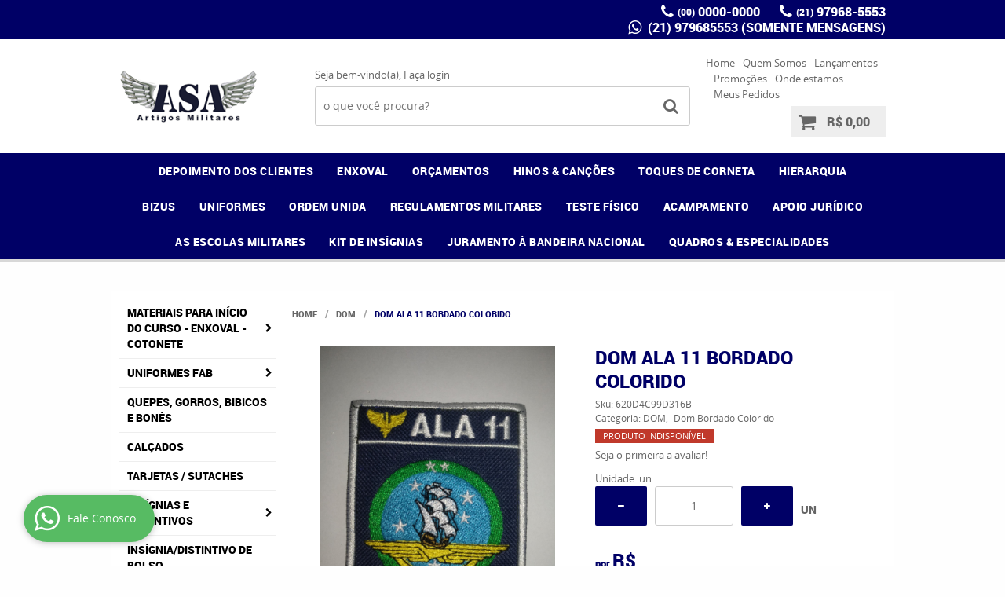

--- FILE ---
content_type: text/html; charset=utf-8
request_url: https://www.google.com/recaptcha/api2/anchor?ar=1&k=6LdRvoonAAAAAH2FMvhIgp7DX74qg1lZsQy4HbS1&co=aHR0cHM6Ly93d3cuYXNhYXJ0aWdvc21pbGl0YXJlcy5jb20uYnI6NDQz&hl=pt&v=PoyoqOPhxBO7pBk68S4YbpHZ&size=invisible&sa=submit&anchor-ms=20000&execute-ms=30000&cb=woihjric371e
body_size: 48762
content:
<!DOCTYPE HTML><html dir="ltr" lang="pt"><head><meta http-equiv="Content-Type" content="text/html; charset=UTF-8">
<meta http-equiv="X-UA-Compatible" content="IE=edge">
<title>reCAPTCHA</title>
<style type="text/css">
/* cyrillic-ext */
@font-face {
  font-family: 'Roboto';
  font-style: normal;
  font-weight: 400;
  font-stretch: 100%;
  src: url(//fonts.gstatic.com/s/roboto/v48/KFO7CnqEu92Fr1ME7kSn66aGLdTylUAMa3GUBHMdazTgWw.woff2) format('woff2');
  unicode-range: U+0460-052F, U+1C80-1C8A, U+20B4, U+2DE0-2DFF, U+A640-A69F, U+FE2E-FE2F;
}
/* cyrillic */
@font-face {
  font-family: 'Roboto';
  font-style: normal;
  font-weight: 400;
  font-stretch: 100%;
  src: url(//fonts.gstatic.com/s/roboto/v48/KFO7CnqEu92Fr1ME7kSn66aGLdTylUAMa3iUBHMdazTgWw.woff2) format('woff2');
  unicode-range: U+0301, U+0400-045F, U+0490-0491, U+04B0-04B1, U+2116;
}
/* greek-ext */
@font-face {
  font-family: 'Roboto';
  font-style: normal;
  font-weight: 400;
  font-stretch: 100%;
  src: url(//fonts.gstatic.com/s/roboto/v48/KFO7CnqEu92Fr1ME7kSn66aGLdTylUAMa3CUBHMdazTgWw.woff2) format('woff2');
  unicode-range: U+1F00-1FFF;
}
/* greek */
@font-face {
  font-family: 'Roboto';
  font-style: normal;
  font-weight: 400;
  font-stretch: 100%;
  src: url(//fonts.gstatic.com/s/roboto/v48/KFO7CnqEu92Fr1ME7kSn66aGLdTylUAMa3-UBHMdazTgWw.woff2) format('woff2');
  unicode-range: U+0370-0377, U+037A-037F, U+0384-038A, U+038C, U+038E-03A1, U+03A3-03FF;
}
/* math */
@font-face {
  font-family: 'Roboto';
  font-style: normal;
  font-weight: 400;
  font-stretch: 100%;
  src: url(//fonts.gstatic.com/s/roboto/v48/KFO7CnqEu92Fr1ME7kSn66aGLdTylUAMawCUBHMdazTgWw.woff2) format('woff2');
  unicode-range: U+0302-0303, U+0305, U+0307-0308, U+0310, U+0312, U+0315, U+031A, U+0326-0327, U+032C, U+032F-0330, U+0332-0333, U+0338, U+033A, U+0346, U+034D, U+0391-03A1, U+03A3-03A9, U+03B1-03C9, U+03D1, U+03D5-03D6, U+03F0-03F1, U+03F4-03F5, U+2016-2017, U+2034-2038, U+203C, U+2040, U+2043, U+2047, U+2050, U+2057, U+205F, U+2070-2071, U+2074-208E, U+2090-209C, U+20D0-20DC, U+20E1, U+20E5-20EF, U+2100-2112, U+2114-2115, U+2117-2121, U+2123-214F, U+2190, U+2192, U+2194-21AE, U+21B0-21E5, U+21F1-21F2, U+21F4-2211, U+2213-2214, U+2216-22FF, U+2308-230B, U+2310, U+2319, U+231C-2321, U+2336-237A, U+237C, U+2395, U+239B-23B7, U+23D0, U+23DC-23E1, U+2474-2475, U+25AF, U+25B3, U+25B7, U+25BD, U+25C1, U+25CA, U+25CC, U+25FB, U+266D-266F, U+27C0-27FF, U+2900-2AFF, U+2B0E-2B11, U+2B30-2B4C, U+2BFE, U+3030, U+FF5B, U+FF5D, U+1D400-1D7FF, U+1EE00-1EEFF;
}
/* symbols */
@font-face {
  font-family: 'Roboto';
  font-style: normal;
  font-weight: 400;
  font-stretch: 100%;
  src: url(//fonts.gstatic.com/s/roboto/v48/KFO7CnqEu92Fr1ME7kSn66aGLdTylUAMaxKUBHMdazTgWw.woff2) format('woff2');
  unicode-range: U+0001-000C, U+000E-001F, U+007F-009F, U+20DD-20E0, U+20E2-20E4, U+2150-218F, U+2190, U+2192, U+2194-2199, U+21AF, U+21E6-21F0, U+21F3, U+2218-2219, U+2299, U+22C4-22C6, U+2300-243F, U+2440-244A, U+2460-24FF, U+25A0-27BF, U+2800-28FF, U+2921-2922, U+2981, U+29BF, U+29EB, U+2B00-2BFF, U+4DC0-4DFF, U+FFF9-FFFB, U+10140-1018E, U+10190-1019C, U+101A0, U+101D0-101FD, U+102E0-102FB, U+10E60-10E7E, U+1D2C0-1D2D3, U+1D2E0-1D37F, U+1F000-1F0FF, U+1F100-1F1AD, U+1F1E6-1F1FF, U+1F30D-1F30F, U+1F315, U+1F31C, U+1F31E, U+1F320-1F32C, U+1F336, U+1F378, U+1F37D, U+1F382, U+1F393-1F39F, U+1F3A7-1F3A8, U+1F3AC-1F3AF, U+1F3C2, U+1F3C4-1F3C6, U+1F3CA-1F3CE, U+1F3D4-1F3E0, U+1F3ED, U+1F3F1-1F3F3, U+1F3F5-1F3F7, U+1F408, U+1F415, U+1F41F, U+1F426, U+1F43F, U+1F441-1F442, U+1F444, U+1F446-1F449, U+1F44C-1F44E, U+1F453, U+1F46A, U+1F47D, U+1F4A3, U+1F4B0, U+1F4B3, U+1F4B9, U+1F4BB, U+1F4BF, U+1F4C8-1F4CB, U+1F4D6, U+1F4DA, U+1F4DF, U+1F4E3-1F4E6, U+1F4EA-1F4ED, U+1F4F7, U+1F4F9-1F4FB, U+1F4FD-1F4FE, U+1F503, U+1F507-1F50B, U+1F50D, U+1F512-1F513, U+1F53E-1F54A, U+1F54F-1F5FA, U+1F610, U+1F650-1F67F, U+1F687, U+1F68D, U+1F691, U+1F694, U+1F698, U+1F6AD, U+1F6B2, U+1F6B9-1F6BA, U+1F6BC, U+1F6C6-1F6CF, U+1F6D3-1F6D7, U+1F6E0-1F6EA, U+1F6F0-1F6F3, U+1F6F7-1F6FC, U+1F700-1F7FF, U+1F800-1F80B, U+1F810-1F847, U+1F850-1F859, U+1F860-1F887, U+1F890-1F8AD, U+1F8B0-1F8BB, U+1F8C0-1F8C1, U+1F900-1F90B, U+1F93B, U+1F946, U+1F984, U+1F996, U+1F9E9, U+1FA00-1FA6F, U+1FA70-1FA7C, U+1FA80-1FA89, U+1FA8F-1FAC6, U+1FACE-1FADC, U+1FADF-1FAE9, U+1FAF0-1FAF8, U+1FB00-1FBFF;
}
/* vietnamese */
@font-face {
  font-family: 'Roboto';
  font-style: normal;
  font-weight: 400;
  font-stretch: 100%;
  src: url(//fonts.gstatic.com/s/roboto/v48/KFO7CnqEu92Fr1ME7kSn66aGLdTylUAMa3OUBHMdazTgWw.woff2) format('woff2');
  unicode-range: U+0102-0103, U+0110-0111, U+0128-0129, U+0168-0169, U+01A0-01A1, U+01AF-01B0, U+0300-0301, U+0303-0304, U+0308-0309, U+0323, U+0329, U+1EA0-1EF9, U+20AB;
}
/* latin-ext */
@font-face {
  font-family: 'Roboto';
  font-style: normal;
  font-weight: 400;
  font-stretch: 100%;
  src: url(//fonts.gstatic.com/s/roboto/v48/KFO7CnqEu92Fr1ME7kSn66aGLdTylUAMa3KUBHMdazTgWw.woff2) format('woff2');
  unicode-range: U+0100-02BA, U+02BD-02C5, U+02C7-02CC, U+02CE-02D7, U+02DD-02FF, U+0304, U+0308, U+0329, U+1D00-1DBF, U+1E00-1E9F, U+1EF2-1EFF, U+2020, U+20A0-20AB, U+20AD-20C0, U+2113, U+2C60-2C7F, U+A720-A7FF;
}
/* latin */
@font-face {
  font-family: 'Roboto';
  font-style: normal;
  font-weight: 400;
  font-stretch: 100%;
  src: url(//fonts.gstatic.com/s/roboto/v48/KFO7CnqEu92Fr1ME7kSn66aGLdTylUAMa3yUBHMdazQ.woff2) format('woff2');
  unicode-range: U+0000-00FF, U+0131, U+0152-0153, U+02BB-02BC, U+02C6, U+02DA, U+02DC, U+0304, U+0308, U+0329, U+2000-206F, U+20AC, U+2122, U+2191, U+2193, U+2212, U+2215, U+FEFF, U+FFFD;
}
/* cyrillic-ext */
@font-face {
  font-family: 'Roboto';
  font-style: normal;
  font-weight: 500;
  font-stretch: 100%;
  src: url(//fonts.gstatic.com/s/roboto/v48/KFO7CnqEu92Fr1ME7kSn66aGLdTylUAMa3GUBHMdazTgWw.woff2) format('woff2');
  unicode-range: U+0460-052F, U+1C80-1C8A, U+20B4, U+2DE0-2DFF, U+A640-A69F, U+FE2E-FE2F;
}
/* cyrillic */
@font-face {
  font-family: 'Roboto';
  font-style: normal;
  font-weight: 500;
  font-stretch: 100%;
  src: url(//fonts.gstatic.com/s/roboto/v48/KFO7CnqEu92Fr1ME7kSn66aGLdTylUAMa3iUBHMdazTgWw.woff2) format('woff2');
  unicode-range: U+0301, U+0400-045F, U+0490-0491, U+04B0-04B1, U+2116;
}
/* greek-ext */
@font-face {
  font-family: 'Roboto';
  font-style: normal;
  font-weight: 500;
  font-stretch: 100%;
  src: url(//fonts.gstatic.com/s/roboto/v48/KFO7CnqEu92Fr1ME7kSn66aGLdTylUAMa3CUBHMdazTgWw.woff2) format('woff2');
  unicode-range: U+1F00-1FFF;
}
/* greek */
@font-face {
  font-family: 'Roboto';
  font-style: normal;
  font-weight: 500;
  font-stretch: 100%;
  src: url(//fonts.gstatic.com/s/roboto/v48/KFO7CnqEu92Fr1ME7kSn66aGLdTylUAMa3-UBHMdazTgWw.woff2) format('woff2');
  unicode-range: U+0370-0377, U+037A-037F, U+0384-038A, U+038C, U+038E-03A1, U+03A3-03FF;
}
/* math */
@font-face {
  font-family: 'Roboto';
  font-style: normal;
  font-weight: 500;
  font-stretch: 100%;
  src: url(//fonts.gstatic.com/s/roboto/v48/KFO7CnqEu92Fr1ME7kSn66aGLdTylUAMawCUBHMdazTgWw.woff2) format('woff2');
  unicode-range: U+0302-0303, U+0305, U+0307-0308, U+0310, U+0312, U+0315, U+031A, U+0326-0327, U+032C, U+032F-0330, U+0332-0333, U+0338, U+033A, U+0346, U+034D, U+0391-03A1, U+03A3-03A9, U+03B1-03C9, U+03D1, U+03D5-03D6, U+03F0-03F1, U+03F4-03F5, U+2016-2017, U+2034-2038, U+203C, U+2040, U+2043, U+2047, U+2050, U+2057, U+205F, U+2070-2071, U+2074-208E, U+2090-209C, U+20D0-20DC, U+20E1, U+20E5-20EF, U+2100-2112, U+2114-2115, U+2117-2121, U+2123-214F, U+2190, U+2192, U+2194-21AE, U+21B0-21E5, U+21F1-21F2, U+21F4-2211, U+2213-2214, U+2216-22FF, U+2308-230B, U+2310, U+2319, U+231C-2321, U+2336-237A, U+237C, U+2395, U+239B-23B7, U+23D0, U+23DC-23E1, U+2474-2475, U+25AF, U+25B3, U+25B7, U+25BD, U+25C1, U+25CA, U+25CC, U+25FB, U+266D-266F, U+27C0-27FF, U+2900-2AFF, U+2B0E-2B11, U+2B30-2B4C, U+2BFE, U+3030, U+FF5B, U+FF5D, U+1D400-1D7FF, U+1EE00-1EEFF;
}
/* symbols */
@font-face {
  font-family: 'Roboto';
  font-style: normal;
  font-weight: 500;
  font-stretch: 100%;
  src: url(//fonts.gstatic.com/s/roboto/v48/KFO7CnqEu92Fr1ME7kSn66aGLdTylUAMaxKUBHMdazTgWw.woff2) format('woff2');
  unicode-range: U+0001-000C, U+000E-001F, U+007F-009F, U+20DD-20E0, U+20E2-20E4, U+2150-218F, U+2190, U+2192, U+2194-2199, U+21AF, U+21E6-21F0, U+21F3, U+2218-2219, U+2299, U+22C4-22C6, U+2300-243F, U+2440-244A, U+2460-24FF, U+25A0-27BF, U+2800-28FF, U+2921-2922, U+2981, U+29BF, U+29EB, U+2B00-2BFF, U+4DC0-4DFF, U+FFF9-FFFB, U+10140-1018E, U+10190-1019C, U+101A0, U+101D0-101FD, U+102E0-102FB, U+10E60-10E7E, U+1D2C0-1D2D3, U+1D2E0-1D37F, U+1F000-1F0FF, U+1F100-1F1AD, U+1F1E6-1F1FF, U+1F30D-1F30F, U+1F315, U+1F31C, U+1F31E, U+1F320-1F32C, U+1F336, U+1F378, U+1F37D, U+1F382, U+1F393-1F39F, U+1F3A7-1F3A8, U+1F3AC-1F3AF, U+1F3C2, U+1F3C4-1F3C6, U+1F3CA-1F3CE, U+1F3D4-1F3E0, U+1F3ED, U+1F3F1-1F3F3, U+1F3F5-1F3F7, U+1F408, U+1F415, U+1F41F, U+1F426, U+1F43F, U+1F441-1F442, U+1F444, U+1F446-1F449, U+1F44C-1F44E, U+1F453, U+1F46A, U+1F47D, U+1F4A3, U+1F4B0, U+1F4B3, U+1F4B9, U+1F4BB, U+1F4BF, U+1F4C8-1F4CB, U+1F4D6, U+1F4DA, U+1F4DF, U+1F4E3-1F4E6, U+1F4EA-1F4ED, U+1F4F7, U+1F4F9-1F4FB, U+1F4FD-1F4FE, U+1F503, U+1F507-1F50B, U+1F50D, U+1F512-1F513, U+1F53E-1F54A, U+1F54F-1F5FA, U+1F610, U+1F650-1F67F, U+1F687, U+1F68D, U+1F691, U+1F694, U+1F698, U+1F6AD, U+1F6B2, U+1F6B9-1F6BA, U+1F6BC, U+1F6C6-1F6CF, U+1F6D3-1F6D7, U+1F6E0-1F6EA, U+1F6F0-1F6F3, U+1F6F7-1F6FC, U+1F700-1F7FF, U+1F800-1F80B, U+1F810-1F847, U+1F850-1F859, U+1F860-1F887, U+1F890-1F8AD, U+1F8B0-1F8BB, U+1F8C0-1F8C1, U+1F900-1F90B, U+1F93B, U+1F946, U+1F984, U+1F996, U+1F9E9, U+1FA00-1FA6F, U+1FA70-1FA7C, U+1FA80-1FA89, U+1FA8F-1FAC6, U+1FACE-1FADC, U+1FADF-1FAE9, U+1FAF0-1FAF8, U+1FB00-1FBFF;
}
/* vietnamese */
@font-face {
  font-family: 'Roboto';
  font-style: normal;
  font-weight: 500;
  font-stretch: 100%;
  src: url(//fonts.gstatic.com/s/roboto/v48/KFO7CnqEu92Fr1ME7kSn66aGLdTylUAMa3OUBHMdazTgWw.woff2) format('woff2');
  unicode-range: U+0102-0103, U+0110-0111, U+0128-0129, U+0168-0169, U+01A0-01A1, U+01AF-01B0, U+0300-0301, U+0303-0304, U+0308-0309, U+0323, U+0329, U+1EA0-1EF9, U+20AB;
}
/* latin-ext */
@font-face {
  font-family: 'Roboto';
  font-style: normal;
  font-weight: 500;
  font-stretch: 100%;
  src: url(//fonts.gstatic.com/s/roboto/v48/KFO7CnqEu92Fr1ME7kSn66aGLdTylUAMa3KUBHMdazTgWw.woff2) format('woff2');
  unicode-range: U+0100-02BA, U+02BD-02C5, U+02C7-02CC, U+02CE-02D7, U+02DD-02FF, U+0304, U+0308, U+0329, U+1D00-1DBF, U+1E00-1E9F, U+1EF2-1EFF, U+2020, U+20A0-20AB, U+20AD-20C0, U+2113, U+2C60-2C7F, U+A720-A7FF;
}
/* latin */
@font-face {
  font-family: 'Roboto';
  font-style: normal;
  font-weight: 500;
  font-stretch: 100%;
  src: url(//fonts.gstatic.com/s/roboto/v48/KFO7CnqEu92Fr1ME7kSn66aGLdTylUAMa3yUBHMdazQ.woff2) format('woff2');
  unicode-range: U+0000-00FF, U+0131, U+0152-0153, U+02BB-02BC, U+02C6, U+02DA, U+02DC, U+0304, U+0308, U+0329, U+2000-206F, U+20AC, U+2122, U+2191, U+2193, U+2212, U+2215, U+FEFF, U+FFFD;
}
/* cyrillic-ext */
@font-face {
  font-family: 'Roboto';
  font-style: normal;
  font-weight: 900;
  font-stretch: 100%;
  src: url(//fonts.gstatic.com/s/roboto/v48/KFO7CnqEu92Fr1ME7kSn66aGLdTylUAMa3GUBHMdazTgWw.woff2) format('woff2');
  unicode-range: U+0460-052F, U+1C80-1C8A, U+20B4, U+2DE0-2DFF, U+A640-A69F, U+FE2E-FE2F;
}
/* cyrillic */
@font-face {
  font-family: 'Roboto';
  font-style: normal;
  font-weight: 900;
  font-stretch: 100%;
  src: url(//fonts.gstatic.com/s/roboto/v48/KFO7CnqEu92Fr1ME7kSn66aGLdTylUAMa3iUBHMdazTgWw.woff2) format('woff2');
  unicode-range: U+0301, U+0400-045F, U+0490-0491, U+04B0-04B1, U+2116;
}
/* greek-ext */
@font-face {
  font-family: 'Roboto';
  font-style: normal;
  font-weight: 900;
  font-stretch: 100%;
  src: url(//fonts.gstatic.com/s/roboto/v48/KFO7CnqEu92Fr1ME7kSn66aGLdTylUAMa3CUBHMdazTgWw.woff2) format('woff2');
  unicode-range: U+1F00-1FFF;
}
/* greek */
@font-face {
  font-family: 'Roboto';
  font-style: normal;
  font-weight: 900;
  font-stretch: 100%;
  src: url(//fonts.gstatic.com/s/roboto/v48/KFO7CnqEu92Fr1ME7kSn66aGLdTylUAMa3-UBHMdazTgWw.woff2) format('woff2');
  unicode-range: U+0370-0377, U+037A-037F, U+0384-038A, U+038C, U+038E-03A1, U+03A3-03FF;
}
/* math */
@font-face {
  font-family: 'Roboto';
  font-style: normal;
  font-weight: 900;
  font-stretch: 100%;
  src: url(//fonts.gstatic.com/s/roboto/v48/KFO7CnqEu92Fr1ME7kSn66aGLdTylUAMawCUBHMdazTgWw.woff2) format('woff2');
  unicode-range: U+0302-0303, U+0305, U+0307-0308, U+0310, U+0312, U+0315, U+031A, U+0326-0327, U+032C, U+032F-0330, U+0332-0333, U+0338, U+033A, U+0346, U+034D, U+0391-03A1, U+03A3-03A9, U+03B1-03C9, U+03D1, U+03D5-03D6, U+03F0-03F1, U+03F4-03F5, U+2016-2017, U+2034-2038, U+203C, U+2040, U+2043, U+2047, U+2050, U+2057, U+205F, U+2070-2071, U+2074-208E, U+2090-209C, U+20D0-20DC, U+20E1, U+20E5-20EF, U+2100-2112, U+2114-2115, U+2117-2121, U+2123-214F, U+2190, U+2192, U+2194-21AE, U+21B0-21E5, U+21F1-21F2, U+21F4-2211, U+2213-2214, U+2216-22FF, U+2308-230B, U+2310, U+2319, U+231C-2321, U+2336-237A, U+237C, U+2395, U+239B-23B7, U+23D0, U+23DC-23E1, U+2474-2475, U+25AF, U+25B3, U+25B7, U+25BD, U+25C1, U+25CA, U+25CC, U+25FB, U+266D-266F, U+27C0-27FF, U+2900-2AFF, U+2B0E-2B11, U+2B30-2B4C, U+2BFE, U+3030, U+FF5B, U+FF5D, U+1D400-1D7FF, U+1EE00-1EEFF;
}
/* symbols */
@font-face {
  font-family: 'Roboto';
  font-style: normal;
  font-weight: 900;
  font-stretch: 100%;
  src: url(//fonts.gstatic.com/s/roboto/v48/KFO7CnqEu92Fr1ME7kSn66aGLdTylUAMaxKUBHMdazTgWw.woff2) format('woff2');
  unicode-range: U+0001-000C, U+000E-001F, U+007F-009F, U+20DD-20E0, U+20E2-20E4, U+2150-218F, U+2190, U+2192, U+2194-2199, U+21AF, U+21E6-21F0, U+21F3, U+2218-2219, U+2299, U+22C4-22C6, U+2300-243F, U+2440-244A, U+2460-24FF, U+25A0-27BF, U+2800-28FF, U+2921-2922, U+2981, U+29BF, U+29EB, U+2B00-2BFF, U+4DC0-4DFF, U+FFF9-FFFB, U+10140-1018E, U+10190-1019C, U+101A0, U+101D0-101FD, U+102E0-102FB, U+10E60-10E7E, U+1D2C0-1D2D3, U+1D2E0-1D37F, U+1F000-1F0FF, U+1F100-1F1AD, U+1F1E6-1F1FF, U+1F30D-1F30F, U+1F315, U+1F31C, U+1F31E, U+1F320-1F32C, U+1F336, U+1F378, U+1F37D, U+1F382, U+1F393-1F39F, U+1F3A7-1F3A8, U+1F3AC-1F3AF, U+1F3C2, U+1F3C4-1F3C6, U+1F3CA-1F3CE, U+1F3D4-1F3E0, U+1F3ED, U+1F3F1-1F3F3, U+1F3F5-1F3F7, U+1F408, U+1F415, U+1F41F, U+1F426, U+1F43F, U+1F441-1F442, U+1F444, U+1F446-1F449, U+1F44C-1F44E, U+1F453, U+1F46A, U+1F47D, U+1F4A3, U+1F4B0, U+1F4B3, U+1F4B9, U+1F4BB, U+1F4BF, U+1F4C8-1F4CB, U+1F4D6, U+1F4DA, U+1F4DF, U+1F4E3-1F4E6, U+1F4EA-1F4ED, U+1F4F7, U+1F4F9-1F4FB, U+1F4FD-1F4FE, U+1F503, U+1F507-1F50B, U+1F50D, U+1F512-1F513, U+1F53E-1F54A, U+1F54F-1F5FA, U+1F610, U+1F650-1F67F, U+1F687, U+1F68D, U+1F691, U+1F694, U+1F698, U+1F6AD, U+1F6B2, U+1F6B9-1F6BA, U+1F6BC, U+1F6C6-1F6CF, U+1F6D3-1F6D7, U+1F6E0-1F6EA, U+1F6F0-1F6F3, U+1F6F7-1F6FC, U+1F700-1F7FF, U+1F800-1F80B, U+1F810-1F847, U+1F850-1F859, U+1F860-1F887, U+1F890-1F8AD, U+1F8B0-1F8BB, U+1F8C0-1F8C1, U+1F900-1F90B, U+1F93B, U+1F946, U+1F984, U+1F996, U+1F9E9, U+1FA00-1FA6F, U+1FA70-1FA7C, U+1FA80-1FA89, U+1FA8F-1FAC6, U+1FACE-1FADC, U+1FADF-1FAE9, U+1FAF0-1FAF8, U+1FB00-1FBFF;
}
/* vietnamese */
@font-face {
  font-family: 'Roboto';
  font-style: normal;
  font-weight: 900;
  font-stretch: 100%;
  src: url(//fonts.gstatic.com/s/roboto/v48/KFO7CnqEu92Fr1ME7kSn66aGLdTylUAMa3OUBHMdazTgWw.woff2) format('woff2');
  unicode-range: U+0102-0103, U+0110-0111, U+0128-0129, U+0168-0169, U+01A0-01A1, U+01AF-01B0, U+0300-0301, U+0303-0304, U+0308-0309, U+0323, U+0329, U+1EA0-1EF9, U+20AB;
}
/* latin-ext */
@font-face {
  font-family: 'Roboto';
  font-style: normal;
  font-weight: 900;
  font-stretch: 100%;
  src: url(//fonts.gstatic.com/s/roboto/v48/KFO7CnqEu92Fr1ME7kSn66aGLdTylUAMa3KUBHMdazTgWw.woff2) format('woff2');
  unicode-range: U+0100-02BA, U+02BD-02C5, U+02C7-02CC, U+02CE-02D7, U+02DD-02FF, U+0304, U+0308, U+0329, U+1D00-1DBF, U+1E00-1E9F, U+1EF2-1EFF, U+2020, U+20A0-20AB, U+20AD-20C0, U+2113, U+2C60-2C7F, U+A720-A7FF;
}
/* latin */
@font-face {
  font-family: 'Roboto';
  font-style: normal;
  font-weight: 900;
  font-stretch: 100%;
  src: url(//fonts.gstatic.com/s/roboto/v48/KFO7CnqEu92Fr1ME7kSn66aGLdTylUAMa3yUBHMdazQ.woff2) format('woff2');
  unicode-range: U+0000-00FF, U+0131, U+0152-0153, U+02BB-02BC, U+02C6, U+02DA, U+02DC, U+0304, U+0308, U+0329, U+2000-206F, U+20AC, U+2122, U+2191, U+2193, U+2212, U+2215, U+FEFF, U+FFFD;
}

</style>
<link rel="stylesheet" type="text/css" href="https://www.gstatic.com/recaptcha/releases/PoyoqOPhxBO7pBk68S4YbpHZ/styles__ltr.css">
<script nonce="Yxvz-sXXIKsVY16fLmw0OQ" type="text/javascript">window['__recaptcha_api'] = 'https://www.google.com/recaptcha/api2/';</script>
<script type="text/javascript" src="https://www.gstatic.com/recaptcha/releases/PoyoqOPhxBO7pBk68S4YbpHZ/recaptcha__pt.js" nonce="Yxvz-sXXIKsVY16fLmw0OQ">
      
    </script></head>
<body><div id="rc-anchor-alert" class="rc-anchor-alert"></div>
<input type="hidden" id="recaptcha-token" value="[base64]">
<script type="text/javascript" nonce="Yxvz-sXXIKsVY16fLmw0OQ">
      recaptcha.anchor.Main.init("[\x22ainput\x22,[\x22bgdata\x22,\x22\x22,\[base64]/[base64]/[base64]/bmV3IHJbeF0oY1swXSk6RT09Mj9uZXcgclt4XShjWzBdLGNbMV0pOkU9PTM/bmV3IHJbeF0oY1swXSxjWzFdLGNbMl0pOkU9PTQ/[base64]/[base64]/[base64]/[base64]/[base64]/[base64]/[base64]/[base64]\x22,\[base64]\x22,\x22wo9aw7kmAXAow4AAZTPCusOiER1fwp3DlDLDssKvwo/CuMK/woHDr8K+EcK2YcKJwrktAgdLFAjCj8KZcMOFX8KnJcK+wq/[base64]/CqEzDrkXCncK2ZsOMwqhkasKqw6cVTcO/J8OfQzrDnsOIOyDCjxbDhcKBTRbCsj9kwo4+wpLCisOdERzDs8Kyw79gw7bCumPDoDbCjMKeOwMYecKnYsK7wr3DuMKBUMO6ajhZAjscwp/[base64]/FMKqZlUywrvDp8KuIMK5w7crwqwXwqHDvwbCplEtX08sXcOmw70MP8OLw4jClMKKw5AAVSdqwq3DpwvCgMKSXlVoLVPCtAjDjR4pUEJow7PDtFFAcMKGfMKvKijCjcOMw7rDgxfDqMOKK0jDmsKswp9kw64eXBFMWBfDssOrG8Old3ldHMOHw7tHwq/DgjLDj2IXwo7CtsO1AMOXH1jDnjF8w7VcwqzDjMK2UlrCqUpDFMORwpHDnsOFTcOIw4PCuFnDjwILX8KofT99V8KQbcK0wp8/w48jwr7CpsK5w7LCl2Ysw4zClFJ/[base64]/wqkpwp/[base64]/Ds1bCozLCrT7DnMKkwonDj0TCgsKowqLCjcKxJB9Fw6JGw5ocTcOkYlHDg8KCJ3bDs8OHFzPCgTbDlsOsDcO8YwdUwr7CpBk/wq0qw6IuwofCpXHDg8KaN8O8w584F2YJJMOPS8KIFmrCtnVsw60Famhjw6/DqsKbYVnDv0nCncKaRWzDusOuch1nQMKUw7XCgmdEwpzCkcOYw7DCug52TMOGPkstcQAJwqIeT0d7eMK/[base64]/Cj8KXwpJMw6DDucOlPhzCtUbCp0k4AcKww4sGwofCkncRZmoVNUwfwq8tDnh/EMOUAlExMnHCpsKiB8K0wrLDqsKYw5TDmgsKJcKowrfDuytoFsO4w74BNVrCgCJ6THgYw5zDvsOOwqPDqWXDpituAsKWckMywrrDgWJTwrLDihbChmFOwrvCihU/[base64]/DqAIFYEXDlsKhSBVPMcO2X2ZQGEvDgybDpcOCw73DigkROzI3NhfCg8OAQ8K1OjQzwporK8Ocw7FPKcO8IcOCwrNuMV1zwqfDpMOiT2zDvsKQw5krw6/CpsKLwr/DpRnDpMKywo5eHsOhZhjCgMK5w53DrwciCsOnw7QhwoDCrhdOw5rDn8Ozw6LDuMKFw7sdw63ClMOMwq1WICAXP1siMhPChwgUGEEjIiI0w6Ruw5hmfsOhw7kjAjvDlMOAF8KYwoM7wphSwrrCjcK2ODJvahfDpkoow53DlSATwoDDncOvccOtdxbDiMKJbU/DqzExeEHDi8K7w4AcYMOTwqc1w6Bhwpt1w4HDv8KtRcOVwrErw6UuYsOFLcKMw4LDjsKYEmV6wo7DmVc7VhBPScKyRgdZwoPDjVnCmQlBT8KfYsK/Zx7Cl03CisOow4zCgMK9w5EhJgPCmzR+wrxCdx8GD8KzORxiVg7CoR19Gnx+cVZbdHAlGhHDjjwFbcKtw7lMw4fCusOyLcOzw7sew4Z/cnjCs8O6wpdaE1bClRhSwrHDosKqJsOQw5FVCcK0wpfDpsO3w77DvzDDnsKkw6NJZAnDpsKGNsKZC8K7PwRJORtLAjXCh8KMw6XCujPDm8Kjwr9IA8OCwolKM8KaScOaEsOVJF7DgWXDqMK+NmLDhsKhNFY5WMKMDxZJacONEXDDmsOqw6Eow7/[base64]/[base64]/DnDJXw4Rdw7gWwrfCnzrDisK7fHLDhjjDrRzDmCXCpGJewpsnY0fCgV/CiE1LCsOQw6nDjsKtJi/DjkR2w5bDvcOHwosEKETDtsKwZsOQI8Orwo9mHhPCksO3bwLDhMO6Ln16ZsOrw7bCrxPCrsKtw53CrCfCk0Yfw5fDnsK0U8KZw73ClMKWw7bCu3bDig0fHMO4PE/[base64]/DqRpuBAPCksKHwq57B8OnV3XDkMK+D21fwrRTw6bDgFnCiFFWVhTCh8KAMMKEwp01Swt9EyQLScKRw41EFcOwNcKhZTJXw7DDiMK2wo0HHHzCgRDCp8KLEz55S8K2PDPCulPCoEl2dz8Xw6zCj8KGwpLCgVPDisOlwoAGMsK+w6/CvlvCnMKNTcKIw5gENsKZwqvDm3rDjgHCmMKcw63Cnl/DgsKrWsKiw4/Cr25nFMKtw4J4bsOpdgpCGcKYw7U1wrxqw7nCjlxZwqjDgFUYNHUbccKnXwhDHXTDkgFZe08PHzE0OQjDpQHCrAnCoDvCnMKGGSDDlT3DlXtuw4/DvztRwoBuw5vCjX/Dj1w4ZEHCjjMXwprDijnCpsKcZTjCvXFHwrF6C2zCtsKLw5gPw7XCowIuKwk1wrE0FcO9HXrCuMOKwqcuesK0LMK6w7Mqw61RwqtuwrbCmcOHcjXCvSbCkcOLXMKxwrAZw4jCksO7w7vCgTjCl2bCmQ0aMsKswr9lwoANw4VxfsOBBsOfwrfDgcO9fg/[base64]/Dhj/DmsKAwpXDqcOpw6TDjR3DiV44w7vCiTjDlkQtw6HCjMKvUcKsw7fDtcOGw4Aowotew43Cu08kw4V+w49JZ8KtwpvDq8KmFMKRwovCgTHCm8Kgw5HCqMKbemrCgcOow6s+woFiw58pw4Idw5TDo3nCisKHw57Do8Kyw53Cm8Ohwrptwp/DpgjDulxFwpvDhj/CosOvWVxrBVTDnH/CgC8UJX0aw6HCg8K8wrnDqsKrBcOtJmcGw7Zlw7xlw5TDrsOXw7YONcOXXggeKcKmwrEpw4o9PSAtw59GZsOJw4VYwrXCgsKBwrQ+w5jDk8OlQsOiGMKtAcKAw67DksKSwpQ9bx4hSFEVOMKKw4LCv8KAwrnCo8Kxw7tBwq1TFUwAbxbClyNlw6t3AMOwwp/Ci3HDisK/UAbCvMKMwrHCjMK5e8OQw6XCsMOZw5TCpArCp18tw4XCvsOQwrx5w48Rw63CqcKew4YgX8KEIcOxYcKYw7LDo1smQV1Rw4PCom4Owo/[base64]/[base64]/CisK2wpfDuxDCi8Opwr7Chj9owo0xw6dswo7DnizDjsOXw6/[base64]/[base64]/DlwoHNiB4wrPDjsObwoNsw6bDkULCnQXDnlM+wqjCr2/DtTHCqWkkw4MzJVcHw7PDtAvCj8KwwoHDpzTClcOCKMOnQcK8w4kzIkQZw4Mywq0kE0/Dik3CtwzDo27CvHPCu8KlJcOWw552wpDDjBzDpsK8wrV7wrbDoMOLCFlJEcOlIsKAwpkbwqEQw50aPEvDiizDhcOtRjrCjcOVT21ww5tDacOqw64Iw7ZHW05Sw6jDpgzDpR/DncKGL8O9MzzChyhiRcKlw5vDlsOowrTCuzt3BhvDp3bCssODw5/DkwXCgRbCpsK5azrDg0fDlW3Dtz/[base64]/CgsOvw4s7wqdQw4AGw7JCwolOMMOTHcKPJsOWdcK8w5cmEsOOdcOKwq3DlyTDiMOUDXjCvMOuw4R/wrlLd3J5TQfDhzxNwq3Do8OmZ1kJwqfCnCrDvAw9acKHd191bhkiNMKMUVl4GMO1EsOeHmzDkcOVZVXCj8K/wqx/UGfCnMKSwr7DuV/DiT/[base64]/DscK3An58w5t5BsKTw6h/[base64]/[base64]/DlB0FwrzCkMOaHsKgw5IKOcOkbMO8UMKGUHcxWhBSahzCtW1QwrVzw6TDqGNYScKsw5nDl8OHNcK2w7J/WHwrB8OSw5XCuCzDpz3CrMOIPWhMwo4JwpRLK8KyeB7Cp8OTw6zCsQHCpklyw7LDuH/DpxzCnCNjwrnDksO2wocDw6YTaMKJM2/CrsKBAcO0wr7DqQhCwrfDocKcPzAcVMOPYGYLbMOYa3DDucKqw5rDtWN/NBMIw7XCusODw4ZMwonDmFjChS1lw4rCjCJiwpUwYxUqVkXCocKtw7vCvMK+w6ATBjfCpQdJwpFjIMKBdcKdwrzCmhJPUB3CiUjDmFw7w4QPw4jDmCIpcmpTF8Kqw4xPw4Z0w7E0w4TDjmPChgPCpMOMwoHDmxw6N8KMwp/Dih8SbcOiw6DDpcKWw7fDpHbCukxBYMOkDsKwMMKKw5rCjsKnDh5vwqnCjMOlcFAuN8KUByvCrURWwoREV05FbsOzRmLDll/[base64]/w4EDwr9hf8OgIsOQw7rCvHzCpEYuA23DvizCv8K+KcKUPDlCw7R/Zh7Cn1RFwqMbw4/DksKcPWTCiEnDocKlRsKBbMOrwr4GV8OQFMKCeVDDvBRbKcO/wr3CuAQtw6HDtsO8TcKwYMKiHkJawopCw7tYwpQgMDBYWXDCgnfCisOEI3Aow4LCn8KzwqjCsDcJw71owqbDhirDvQQJwr/CjsOLIsONGsKFwodzEcKUw44Vwq3Cn8KAVDYhfcOMAsK0w6LDj1wEwo47w6rCsXfDhHBqV8Kxw6E/[base64]/CmFRyw6YrWMKFFcOjw5XCjsKwI1XDpsObwqPDjcK7w5Vew7FGccK3wqfDh8K4woLCgBfCicKLNVtQck/DksOFwpIEBhw4wp3DvB1TR8Kgw4g9Q8KrYHjCvjHCqkfDnVA2ND7Dp8Ojwr1MJcOMCTDCpMKfEHNJwojDlcKFwq/DiUDDhXEOw7gpacOjDMOMT2VOwoHCsBvDt8ObJjzDhWxVwrPDt8KgwpYDfsOjcHrCiMK8X3PDq2c3BMOseMOAwr/Do8KrPcKIa8OsUElSw6PDicKPwpXDssOdEhjDosOow6EoJMKbw7PCssKvw5tOCzXCjsKYIis+WyXDpsOHwpTCqsKRRQwCLsOTEcKUwoBaw5wyfnHCs8OmwrgIwrXCjmbDskDDsMKPUMKDYh0/[base64]/DpBJtwoJ0PcKlw4ddwrA6Fm7DnMKGUcOxwqYQeHE9wpXCm8KSClPCh8OUw4LCngvCucKbLkc7wotTw4kgZMOpwoZ7SgLCplx1wqpcScKkJlbCgw7DtzHDkHwZJ8K4FMKcVMOoJMOFNsOEw40PPi93OgzCqsOwZhbDucKkw53DsjnCk8O5w4lSby/DiULCkH9/woUkVcKGYcOFwqNCd2gYUMOiwqRnBMKecQfDpwXDuxpiJSI7QsKYwqR5QcKfwpBlwpBHw5TChlNTwoBxVD/DkcO0bMOyEwHDmT9DBUTDl2zCn8O+d8O/MnwgD3vDt8ODwqXDqWXCs3w0wrjCnxrCiMOXw4bDv8OCMMOyw6DDqcKqYCcYGsKTw7PDl00jw7XDj0/Dj8OgM3jDiXNQBmEUwpzCll7CgMKhwr7DrEtZwrQNwo1fwpI6VWHDgBbDgcKOw6LDjMKhRsKXb0R/fBzDgMKPATvDinkowo/CiV5Nw5w3NlZEViVOwpDCvMKXLSE8wo/CqlNaw5JFwrzCkcOcPwrDsMK1woHCrzXDkgV3w6LCvsK4BMKswrnCk8Okw5B/wrp6L8OEF8KuAMORw4HCtcOww7rDi2bCgjfDrsObQcK0w5bCjsK4S8KmwowTWxrCtzPDm2d5wr3CoFVWwovDtsOVCMO0ZcOBFA/DjlLCvMOIOMOwwo1ew7rCqMK5wojDhlEULMOMExjDn2fDj2/Ch2vDvEwmwqoVIsK4w5HDr8Kewo9kQxDCnn1HbFjDpcKkX8OBYTluw4YJQcOOJcOXwrLCusKsESnDrMKAw5TDlCJDw6LCg8O+IcKfS8KGHGPCmsK3d8OgSSYow4k1w6TCvsOVLcOeOMOpwpzDuiHDnHIfw7nDhAPDsi1iwqfDvyUmw4N5dkkmw74yw4VWD0/DgDLCgcKQw6vCnEfClsK9ccOBAk5jPMKVOMOSwpLDtX7CicO8JcKxFRLDg8Kkwp3DgsKcIDfCqMOPVsKSwoVCwoTDq8OhwrrCoMOKZmrChR3CucKzw7I9wqTCtMKvMhATCG9qwrnCo1JsAgLCollCwrvDocOjw7U0LcO9wp1ewph/wpkDRwDCqcKvw7RWdsKJwrUAacKwwph7wr/CpCBsO8K/wqvCqsOxw55Ewp/DuAXClFsDEBwXBlPDqsKLwpdDQGkAw6jDnMK6w4zCumnCocORQUsdwr7DgW0NQcKrwr/DlcKdbMO0KcKTwpvDtXNuAVHDqUHDq8O0w6PDmQbCisOfembCocKcw4F5alHCrHnDiTrDuy/DvAIqw6/DikFgczUxFcKsVDgUXR7CvMKnbVxVa8OvF8OZwqUuwqxha8KZeFstwrbClcKNKQjDuMKUFMOow7VywrMoZR5YwpLCrB/DlzNRw5tkw4IGLsO1wrlKVSTCkMKEamRvw4PDssKmwo7DvcOQw7XCqWbCgUPDo0jDjXfCkcKyfG/[base64]/DvDwuQy9wOcKHXzPDvcO3wrfDscKSwoFMw7syw7TDnlTChnt9S8KIIQ0eXynCs8OQBjbDmcORwrHDgjB8HEDDgMOzwpgRVMOBw4Zawoo8HsKxcFIeIMOjw4xlWFtxwrkpS8OPwpguwpc/PMOBTjbDpMODw7hEw6fDjcOSCMKxwoJwZcK2E1fDlXbCrEbCpUIuwpEvX1RbFiTCggoFNMO0wphCw5vCosO5wojCmFQoAMOUXsODWnd+LcOHwpk4wqDCgzZMw6E3w5AYwpPCtxAKLzd7RMKuwoTDtTrCm8OFwpHCgx/CoVbDrH4xwr7DpQVdwoTDrjVeVMKuKRUta8KFAMKAWTnDtcKhTcODw5DDrMK0Azx1w7dYUR9fw7h7w5jDlMOKw7vDhnPDgsKWw48NEsOxTUHDncOKfmV3wr/[base64]/w6TDisKaw4NywqvDqcKTwo/CjMKaOlbCplHDnB/CnsKsw5ZoSMK8BcKVwrFGYAnDgEvDlF5twpgAAQnClcK7w5/CrDsFPQ4Swod+wqZcwqdqIQXDvkrDnXh1w7glw5R8w6hvw4vDgk3DsMKUwovDhcOyfgUsw7LDs1PDkMOLwrbDqiDCkEs3Z0dPw6nCrjzDsRtQK8O8YsO3w4obN8Otw6bDq8K2GMOqE1ZiGV0dDsKmbMKOwqNZLV/ClcOWwoM0A2Y1wp0nXVXDk3TDk25mw4PDnMKPTwnCmwJyW8ORN8KMw4TDnBVkw4dFw4jDkB1MKcKjwpTCicOVw4zDucKrwr9XBMKdwr0twqXDtRJZc2MvV8K8wrXDrMKVwp3Dh8O0aEIAJApNNsKtw4hAw6Rrw7vDp8Odw7/Dtld6wow2wrrDhsO1w5XCl8KZDzsEwqVQOCE4wovDlRlIwqBLwqfDucKdwrBvH3gpOMOow5QmwoESVm53WsO+w5gvTW8IezrCi0zDnSYEwo3Cj1rDvcKyPm5HP8Ktwq3DtnzCsBgSVBzDqcOtw44Ow7lyZsKgwoTDmcOaw7HDucOHw6/[base64]/wr3DnGE6DUPDpFE9LcODOcOKfx0CXmnDmmMha37CrzQuw50rwobCgcOMRcOLwp/Ci8OtwpzCk2hQEsO1TUfCsV0fw5DCpMOlQ2FBO8K0wpoNwrMYNA7CncOua8KbFGXCm2nDlsKjw7VxNnkhWHNGw7lSw7tFw4TDmcOYw6bDkD/DrFxTTMOdw4A8NEXCjMO4woURMjd0w6MGWMKTLVXCtQNvw4TDsiLDonJgUUc1NATDqiENwpvDmMOTASAjIMK0wo8TdMKww7rCin4nGDIFfsOCMcKjwpfCn8KRwoI6w7vDnw7DvcK4wo8nw5lbw4Q4aU3DnVEqw4/CkG7DhsKIVsKjwpo4worDu8K8ZsO6ZMO6woB7Sm7CsgNRfsK6SsKGM8KpwqsudGPCgMK9ccKYw7HDgsOxwrQGJAlww6fClMK4IsOrwqskaV7DjiPCgsOGf8O/B2Iqw6TDqcK1w4I1RMOYwr5dNsOtw71GJ8Knw7dIV8KbfjMzwq5Pw4bCnMKCwpvCt8KVV8OHwqvCqH17w6XCo1rCucK8e8KQM8OpwooGTMKQDsKQw5UIbcOgw7LDmcO4Q0gOw7FhE8Omwqpew7VQwoTDkjjCsWzCp8K3wpXDgMKMwojCqgHCjcK/w5vCmsOFScKrc0YDLkxGOHbDulpjw4fCmnLDosOvQAhJWMKcVk7DlRXClmvDhMOXL8KbXxjDq8KJSRfCrMO+LsO3RV/[base64]/[base64]/EsO3wqYRAMKaw7BueMOtwqYqScOqw49ud0V6dH/[base64]/wolxw5DDshE9DW3CmitAH1oMI1Qcw7AaNsO7wpVNKwLCik3DuMODwpRxwpFtJcKBMkzDrSoJfsKtXjxZw5fCocO3aMKVB2Bbw7ZBC3HCicOVXzvDnGxfwrzCoMKJw60kw5zCn8KoUsOhaH/DpGvCicOZw5rCtiAywozDkcOVwoXDlSY/wpBSwqQJU8KPYsK2wpbDtjQXw7oQwp/[base64]/CnAkrSMOUPXEww65fV8KZwqVbwpsfXMO2ScOaw5ZhAynDrHLCncKrE8ObS8KNCMOGw6XCtMOzw4Mnw7/Dqh0QwrfDiEjCvHRVwrI0P8KIKBnCrMOYwoXDhcO3bcKjRsKwFh4rw6xQw7krCcOSwpvDlkrDojp6HcKROsKNwpnCtsKuwqbCocOOwoHClsKjJMONMCYANcKiBmrDisOEw5kOYD1WKV3DvMKaw7/DhxtFw75vw5IsWUfDksODwonDm8K0wp94a8Obwo7DpijDssK9J20vwp7DvkQ/NcOLw7Idw580esKFRSMXSEpRwoVowpXCr1sSw5jCsMOCFUPDvcKIw6PDksOkwprCocKVwoNDwol/w4bCu1B1wqrCmFQFw4bCisKmwqp6wprClxYJw6nCsE/DisOXwr0HwpRbUcObKwVYwrDDvQ7CiHPDuXnDv3DDuMOcDEV0w7QPw5/CqEbCn8Ocw6hRwrAvIsK8wpvDisOEw7LCuC8rwoHCtMOCEQACwoDCuiYWQFRxw5TCvxYbQDPCvXvCh3XDk8K/wprDsVDCsk3DnMKgfgtpwrvDocKKwq7DncOLVsKEwq8wQiTDlyMUwrbDhHkVf8OLZ8K6UCXCm8OxNcO8UsOQwodDw4nCpkzCosKWcsKHY8O6w751BcOOw5V3w4XDq8OFdXYGccKnw5Z/[base64]/[base64]/DjiHDgMO6w4jDrSHDqAzDkTdBwpzDsRw/R8OOL0XDkR/Dt8Kvw7AAOBl5w4oXLcOvc8KQB38SMhnCgyXCh8KFB8O7D8O3VDfCo8OsZcOHYFnDjCjChsKaNsKMwovDrzsSbDAZwqfDvMKLw6XDqcOOw6TCv8K5RCV2w4HDlX7DlcOPwpEuUk/CoMOJUihTwrbDpMK/w6ckw73Ciw8Aw7s3woRFQlzDjBciw7LDrMOwB8KBw41CIyhDPRrDk8KeEEvDscO+EE1/w6TCrGdtw4TDisOVTMOew5HCtsOsb2YtI8OywoMvU8OpMl9jF8OAw6XDicOjwrbCtcKqEcKawp9sPcK9wpPCmDrDusO5WEXDriw7wpVYwpPCssOMwqJZB0fCrcODTDB7JFg4woLCmUt1w7zDsMKibsOqSEIzw4NFRMKdw4/Dj8OIwoDCp8O+G0F7AjVMJGIow6HDnXF5U8OzwrQCwoFDGsKDE8KHJsONw5jDkcK4bcOfwprCpcKGw4w7w6UZw6QUYcKoWD1BwqLDqMOYw7HCr8KCwp/ComrCuynCg8OSwpUewoXCtMKed8K+wppfdsOaw5LCkDYUJMKswo4Cw7tYwpnDl8OlwodPD8K8esKGw5zDpB/CkDTDk2J5bR0OIWLClMKiFsOKP0d/[base64]/[base64]/CjkBGwrLDk27DncOkw7RqZMOLwoAkR8O8MMOMw4oZwp7CkcK7ZE3DlcKjwrfDhMKBwoXDu8KXAh9Ew4J/Tn3DmsOrwrLCiMOHw5jCt8KswojCmB7Dm0ZRw63Du8KlQABiUHvDiRgqw4XCh8OTwprCqWnCscOlwpNkw4rDk8Oww7xNJMKZwp/[base64]/w5UmCTFWTDQPE8KrbcOIwrbCjsK/wrrCnV7DlsOkMcKmB8KzP8Ksw5/DqcKLwqzCtzzDin0bZwxoclDCgMOcG8OQLsKBAsKewpUaBllfck/CqB7Cj1xVw5/ChXpxUsK3wpPDscO0wrQyw5NEwpTDj8Kyw6fCgsOFHMOIw7PDm8OnwqhBShrCksKkw53CjsOaJErDnMOxwrzDrsKkDQ7DgxwCwo9zJcKiwqXDsSBYwqEBc8OgV1QfQFFEwrfDnV4HVsOOLMK3EHMADWVRBMO3w4/Cm8KzW8KPIDZvGFfCmg4uKi3CncKVwq7CjWbDviLCqcKLwqvDthXDlQfCsMO9GsK0JMKzwo3CqcOkYsKTZMOQw4PCsC3ChWXColcsw6rClMOuLAFVwofDpiVew5IQw6pqwr9SD3I/wrZUw7JpSQYWeVTDmjTDhcOQKDpVwqIZaArCv3waQsKjBcOGw4/CviDClMKhwqjCp8OXY8O6WWDCv3RDw5nCkhLDv8Oaw5hKwrjDo8K/FDzDnSxvwoLDjyhMbjPDj8K5woFGw7nChwNiZsOEwrlSw6vDvsKaw4nDjSQWw6nCpcKEwqJWwpoBJ8Oew6jDtMK8AsO2ScKXwqjCrMKmwq94w5rCj8KPw4pyZsKTYMO+MsOkw6/CgVvCusOsKSPCj3DCtFIzwoXCk8K3BcOIwoUhwqUFPUIxw4oaF8Kaw7MTJEouwr8vwqXDo1vCiMK3Olwew7/ChwpoAcOAworDq8O8wpTCiXzDosK9Zy0BwpnCi3ZxFsO6wptKw4/DpcOaw5tOw7E1wrXCqUJgVhXCssKxGFdWwr7Cv8O0A0dOwpLCuHnCvQ4rGivCnH4UOBLCn0vChxxQHjDCg8Oiw6vCrwvCpWguAsOAw4AcKcO4wpIxw7PDhsONBlZ2wojClmzCjj/Di2zCmyUrVMOSL8OrwpQlw5/DoDV3wqjCpsKdw7nCtjfCjiNPejbCmcO6w7QkOkJSL8KIw6TDqBXDqTFjVyzDnsKhwo3CoMO/QsOqw6nCsTUHw49AX2VwfknDnsOGLsKgw4p0wrfCkBnDtCPDjAIHIsK2HEd/NUZVCMKGdMOYwo3CqDXCrsOVw5YeworDjw/DrMO+ccO0LsOBBXNEV0YLw6E3aCLCh8KyUkgfw7bDo1prQcO2YWPDoz7DjFEHCsOsAyzDsMKMwrbDhXcMw5LCkVd6A8O/d0UrVQHCk8KwwpgXWDrDncOlw67CkcKOw5AwwqbDosO0w4vDlUDDjMKaw5HDhi3CosKQw5/Dv8OSPmLDq8KoLcKZw5MqSsOvL8OjMMOUJ0gnwpgRc8O/PkDDgGLDgVLCh8OGWA/CjnTCrMOBw4nDpU3ChcKvwp1ALVYBwox2w4k2wqbCgcKTcsKbNcKnDTjCm8KKTsO2YxQVwovDssO5wo/[base64]/w7XDrsKOLix2w5TCjAdRbzlhw7/Dm8OlLcOoez3DlFtAwqRsIGvCg8Obw4xVWWNCTsOKwogWdMKlPMKGwoNKw75EaRvDnklwwq7CgMKbF2YLw5Y3w74wZ8Kzw5PCunTCjcOqZsO/[base64]/RMKCw581Yy/[base64]/DsAA7wqRIQXFRwq3Colhcw4nCk8OXw6IIZsKWwo/DhsKYGMOBwrzDucOqwrXDhxrCtHhWbEjDr8KCIVhrwrTDp8OTw6waw5zDscKTwprDjXYTSXUfw7gYwqbCrUB7w7IGw5hXw7HDjMO0f8KjcsOjwqHCv8KYwobCgVliw6zClsKJWgNeDsKLOmbDjTnClD7Co8KNVMKpw6TDgsOkSFLCqsK8wqggL8KPw6/DiVrCs8O2a3XDm0rDjCzDtmPDs8OGw7UUw47CnzXDnXc3wqkdw7ZIK8KhXsOvw6t+woRywrHCjXHDq2kJw4fDlSHCsnDDqSkewrDDtcK+w7FzdF7DpDrCqMKdw4Vmw5jDrMKjwqrCsm7CmsOnw6HDh8Ouw7QmKB/[base64]/RcK3FcKSwqIOJEkeHSwWeMKywrrCpB7DvMK/wpXCng4FNCMqd0hYw6QBw6jDnm57wqjDhw3DrG3DgMOaGMOQIsKRwq15fH/DgcOwdQvDmMO0wrrCjwvDhUxLw7PConZQwoPDpSTDlsOEw6p8wonDrcOww6dZw5kswqZMw5EbAsKYKcOwF2HDv8KUM3lKUcKOw5MKw4/Dk33CvDBFw6HCrcOVwpZpDsKZISbDtcOVbMKBXTbCjQfDocKRWX10BGfDj8KHH0/[base64]/[base64]/a0thwpo3w6Yfw4bDocO7w4w0RFzDgcORw4rCighOCw5Fd8KhYW/[base64]/CtCfCoXrDlk7DlcKkYsKsCsOLAHbCnMO+FTXCmVRtbADDpMK6OMKrwoMVaQ4qbsO/MMKvwrYkCcK9w5nCgVs0Fw/Cqz9GwqsQwrbCqFbDrg4Qw6puw5jCql3Cs8KSQsKEwqTCgBtOwrTDkmZuacO/RE4nw6pvw5QUw4VpwrByScOkJcOTT8OTYMOtbMOnw6rDrRHCvVfCi8OawpjDp8KOd2PDixVcwrLCqMOXwqvCq8OZDjdGwodFwpLDjycjRcOrw4HClB07wpNKw48Wb8OIwr/Cs39LRRBKbsKeL8K9w7caGMO+BXDDhMOUZcOzO8KWw6oHE8OcPcKPw4hwFjnCuyzCghVuw4Q/BFTDoMOkcsKOwqJqV8KOT8OlL37CqsKSecKFw5nDmMKrZx9ZwosNwobDq3VkwqjDvRB9wqDChMKrXXFxfhgHV8KqEWXCkkJ0XBNXIDTDjxjCrsOoB3chw6tCI8OlJcK/TsOvwpVPwr/Dq15BY1rCuRtQWDtRwqIPbCnDjcOKIH7CgVBJwokpIiAWw6jDvMOCw5nClMOPw51uw6bCsQZfwrnDlsO2w7bDisOmSRIGK8OtRinDhsK4S8OSGi/CsD82w6TCn8OQw7nDiMKIw7dVfcOZBzDDpcOpw5Eaw6jDtk3CqsOuRcOlC8OGWcKAcVhTw55mH8ObIU3ChcOEch7Cg3/Dox5tXsOCw5xIwpNrwq19w7tAwotJw7JeIFIFwpx/[base64]/OEx4ZMKzwoInw4AnwrcAbcKjwrkWwrVLHcOcDcOLwrw/wpDCs3fCpsK1w4jDmsOHTw8ncMKucTfCj8Opw71jw6TDl8OPEsOjw53CrMOBwqh6X8Ktw4N/[base64]/DgsOwK2suwq8pw5PCpcOONsObwrbDnFsYwpjDlsOxAy7CisKuw6rDpDwZIQtsw7x5EMKLTyDCvQbDmMKgMsOaPsOjwr3DgBTCs8O8NcOVwrjDt8KjCsOWwr58w7LDgCteKMKswqgTGybCpX/DjMKCwrHDgcOGw7h2wqXClFFmHMOPw59Kw6BBw6ptw6nCj8OIL8KWwrnDjcK8W0ISSBrDkWVlLMK0woYha3UwX1rDqHLCrcK0wqcEbsKvw7wPOcO8w6bDqMOYXcKiwrs3wpw0wo3DtGrCpDfCjMOtPcOkKMKjwpDDvThVQVhgwpDCjsOxAcKOwoINbsOaQRvDhcOjw5/CuEPCnsK0w4LCscOtK8OYbmVoYcKXACAPwocMw5bDvBNLwqtww7A6H3rCrsK3w4RWTMKUw43CrnxzdcOTwrPDm3nCjnAcw7M5w48YFMOVeW4dw5HDsMOsMXtPw6FYw4/Csz5Cw5vDozsiSVLChShEO8Kvw7TDoxxuBMOnYBEjFMO+bl8Nw5rClMKkDCfDp8OpwozDmD4PwoDDpMOew5UVw67DocKDNcOXNXl+wojCliLDiEY8wp7CkRVpwrXDtcKdUXI3LcOmBD5SM1jDnsKnO8KqwpTDhsK/Vgo7w5BFEMOTZcKLM8KSJcOOPMKUwrrDrsOeUUnCsgp9w4nCq8OxM8KPw7o2wp/DpMOxCC5NfcONw5rCl8OkSw8VDsO2wpMkwo/DsmjCjMK6wpNfWcKnR8OjEcKHw63CpsK/[base64]/wpzCjsK3w7rDnMO0w7UWwq8LfcOwwoBlTj/Dn8OeDsOZwqspwrjCilHDk8Kgw5jCpn/CqcKYPkoZw5fDgUwvdQwOVgFkYW1dw5LDmAUvBMOjSsKSODk/[base64]/Di8O4XcO2wrbCqcOqMsKMwrLDt8ORWcOowpNuPsKEwpfDksOqQsO6JcOqA2nDi0USw4xSwrzCqcKaO8OQw6vDkXRhwrrCpsOzwrYQYBfCiMKJasKIwqzDu3HCuRFlwp03wqIBwoxEJAPCqnAKwp/Cj8KqbsKeK33CncKtwr0Ow7LDojJOwrJ4HznCt2/DgRlAwpwTwpBdw4IdTFzCkcKww4EXYjZ8cnoQalxAZcOgdV9Rw41xw53Cn8OfwqI7JndUw48JAhsowqbCocK3em/[base64]/CtMK3wpUVY2LDg8Ktw7bCr8K0OHNbwqrDhcKlDRvCjMOhwpnDr8OFw7PCtMOsw608w57Ch8KidMOoJcO+EQ/Di3HClsKmTAXChsOUwpHDh8OfCgk/Fnkmw59PwrsPw65jwpQRKGnCl3PDuiLDh2gca8OXHgAbwo5vwr/DmCjCj8OYwqJ5UMKXcyTDuzfCssKFSXDCknrCqTEzQcOOekknXFLCicKGw6M6woYhCcO/w67CgiPDqsOHw4Ujwo3Cs2TDnBs4fE3Ci1EJDsKgNcK6ecKWfMOxZMKDRHvDmMO8P8Ovw5TDkcK8KMKrw5xiHS/CunLDjwbCicOHw7ZkP0/[base64]/wq7Ds8Onwplvw5l9w7LDg8KZAMOKImEbbMKwwoALwqLCncO3UMOFwpfCqlvDtMKTbcKnU8KYw5Fpw5fDqTB9w5DDssOdw5bDqn3CscO/[base64]/EFw9T2Avw5zCk3jDumMiGkfDr0DCo8Kmw5bDl8Omw4/Cs3hHwq7DpnjCvsOfw7DDoXlHw5oCBsOWw4vCr20rwpHDoMOfw70uwpLDvHLCq3bDrlTDh8OJwr/[base64]/w5Byw6/DjcKxwpPCrMKTwqhYCFLDjcOUD8O4wrfDglZBw7bDlFpcw5EFwpk8cMK2w6A0w7d0w4nCvDtvwq7CpcOmRHnCqhcgLRklw6pNGMKgWxY3w6RCw6rDisKnLMK6YsOJZwLDv8KKZArCi8KbDFIyOMOUw4vDlw/DrXAdEsOSd1vCsMOtJTMMOcO6w6fDvcODORFnwp3ChUPDnsKYwrvCjMO7w5FgwrnCn0U8wqsMwpVewpkzbBjCmcKbwqkow6V5HWQXw7AeP8O/w5jDji12AMONE8K/PsKhw4fDscOUBcO4AsKxw4rCgwHDvkPCnRHCocKjwq/Ci8KgIH3Dnk5jb8Otw6/[base64]/[base64]/Cmx1sa8KBwq8xCVokwqF8w4oRLMOww5A4woszDn9JwpFHYsK/w5bDh8OVw5ksLMOxw4zDjcOGwoQsEDzCj8K/YMKzVxzDmgsXwq/DiR/CvC1dwpTCuMKpCcKIHCjChsKtwqgfLMOTw7bDpi4/[base64]/DoEweIH9Ew5vCsVcswqA8w78CVGEJXMKHw5lnw6VGDcKqwpw9AMKUHMKRHSjDiMKBRiNNwrbCg8OCcxElahDDgcOtw7FFNjM/w7QfwqbDm8O/bsO+w6dpw7bDo0PDhcKDwpvDqcOidMKfA8Okw47DjMO+UMK7W8KAwpLDrgbCt0/CiUR0KQnDrMKCwq/DmB7DrcOfwoxawrbCjm5EwofDsg0lI8K9cVPCql3CjmfCiT7Cs8O/wqo4bcKEOsOgMcKgFcO9wqnCtMOEw7oVw55Vw6pGbj7Cm2DDmMOUPsOiw5pXw6PCuE/CkMOdBkVvIsOBBcKoOU7CrsOaKRRZLMODwrJ7PnLDonJnwocUdcKTJlY4w4LDjXPDsMOhwoFGLsOSwqfCuGoVw49wfMO9ED7Ch0TDkBtTNiTCmsObwqDCj2EYOFEYIsOUw6cjwo8fw6TDjk9oegnCszfDjsK8fX3DpMK8wrAGw7wvwq5twowZAsKLclVTbcOHwo/Cs2oawrvDoMOzwp9oWMK/HcOkw5cnwrLCiDTCv8Ktw6TCosODwrdVw5LDs8KyNEENw7TCp8OBwos0WcOyFHozw6x6XHbDrcOkw7ZxZMK0XD1Zw6rCvU9ibUVLDsOVw77DgUZDw68NY8KwLMORwpTDjV/ConLChcOsRMOxEz/CvcKbw67Cr1kBw5Fbw4UgdcKYw4A9RA7ChGs6WBcXTsKYwrvChDc0CFUIwrbChcOXU8OQwoPDoH/DtUXCq8OVwpctSTNpw4wnD8KFNsOdw4zDoHkEecKUwr9wdsKiwo3DjQzDt13CqFgiXcKtw4gSwrV3wrlyLwbDqcOlbFFyN8KfbD0bwqw3TX/CvsKtwrAvZsODwoYhwqTDicKrwptpw73CqmHChMO0wqdwwpLDlMKNwpl/[base64]/DgS/DvCPCm8KGwqUNKnzCkMKTbxxZw7M3wq4Sw7XClcKZdiV/wp7CgsKrw7EAYXzDmsOrw7LCsUhww6XDpcOqZgVuesOHJ8OXw4PDjT/DpsKPwofCrcO/[base64]/DrSrDn8KfXwnDmD50wowbfcK9wq/DtcOxEMOUwo/Ct8K7DVnDkX3Ctj3DpnvCthQuw4IgdsO+QMKsw4EheMK/[base64]/ZC7DpgUfwpvDunHCrBweSF85wo1gcsKhwpJ/VSDDlsOGIcKYXMOmMcKMX0kcbBrDmGvDpMOEI8KFc8OvwrTCvhHCl8KBbSQJPmXCgMKgTQ8MIGw/OcKRwprDvh/CqGTDphA2wro5wrXDmCDCgThFY8Obwq/DvmHDosOKbjvCmTkzwoXDosOtw5Z+wr8aA8K9w5jDtMKsAW1WMm7Cjy0RwrEuwptbGcK2w47DqsO1wqMIw6QOASceT2fCgcKzBkTDgsOiV8OGXS3Co8K8w4nDs8O0GMOOwp4PeQYJwo7DrcOBUVjCqsOQw5/[base64]/Dk8Osw4/CmnTCt8KlOcKFwqHCm8KbUwfDi8KCwqfCuRvCqns/w5zDqg8Hw4ViZDTCh8OCwrzDkVDClGvCgMKLw5lBw6MPwrYawqYzwoPDiW8sBsOoMcOcwrnCrXgsw6R4w44AMsOgw6nCsmnCiMOAEcOhXsORwqvCllrDhjBuwqrCrMOOw5MJwo18w5fCj8KOdxDDvhZKG0LDqTPCnFA\\u003d\x22],null,[\x22conf\x22,null,\x226LdRvoonAAAAAH2FMvhIgp7DX74qg1lZsQy4HbS1\x22,0,null,null,null,1,[21,125,63,73,95,87,41,43,42,83,102,105,109,121],[1017145,942],0,null,null,null,null,0,null,0,null,700,1,null,0,\[base64]/76lBhnEnQkZnOKMAhk\\u003d\x22,0,0,null,null,1,null,0,0,null,null,null,0],\x22https://www.asaartigosmilitares.com.br:443\x22,null,[3,1,1],null,null,null,1,3600,[\x22https://www.google.com/intl/pt/policies/privacy/\x22,\x22https://www.google.com/intl/pt/policies/terms/\x22],\x22mSxc1bV6b0EcTCjkeKxOo25cZbPHyUChq1As2vuSstI\\u003d\x22,1,0,null,1,1768953919614,0,0,[15,175],null,[37,1],\x22RC-51mOja7-L7qjZA\x22,null,null,null,null,null,\x220dAFcWeA7i_lrakZcEfB9ztveYyO6PK516ThgKb-LemEOUkKf8AeeaPDPHHC62SGyYETYRHTNayxfNMozctAvNBc_AUxPQbfyRkg\x22,1769036719619]");
    </script></body></html>

--- FILE ---
content_type: text/html; charset=utf-8
request_url: https://www.google.com/recaptcha/api2/anchor?ar=1&k=6LdRvoonAAAAAH2FMvhIgp7DX74qg1lZsQy4HbS1&co=aHR0cHM6Ly93d3cuYXNhYXJ0aWdvc21pbGl0YXJlcy5jb20uYnI6NDQz&hl=pt&v=PoyoqOPhxBO7pBk68S4YbpHZ&size=invisible&sa=submit&anchor-ms=20000&execute-ms=30000&cb=boz8qp7j3zxg
body_size: 48687
content:
<!DOCTYPE HTML><html dir="ltr" lang="pt"><head><meta http-equiv="Content-Type" content="text/html; charset=UTF-8">
<meta http-equiv="X-UA-Compatible" content="IE=edge">
<title>reCAPTCHA</title>
<style type="text/css">
/* cyrillic-ext */
@font-face {
  font-family: 'Roboto';
  font-style: normal;
  font-weight: 400;
  font-stretch: 100%;
  src: url(//fonts.gstatic.com/s/roboto/v48/KFO7CnqEu92Fr1ME7kSn66aGLdTylUAMa3GUBHMdazTgWw.woff2) format('woff2');
  unicode-range: U+0460-052F, U+1C80-1C8A, U+20B4, U+2DE0-2DFF, U+A640-A69F, U+FE2E-FE2F;
}
/* cyrillic */
@font-face {
  font-family: 'Roboto';
  font-style: normal;
  font-weight: 400;
  font-stretch: 100%;
  src: url(//fonts.gstatic.com/s/roboto/v48/KFO7CnqEu92Fr1ME7kSn66aGLdTylUAMa3iUBHMdazTgWw.woff2) format('woff2');
  unicode-range: U+0301, U+0400-045F, U+0490-0491, U+04B0-04B1, U+2116;
}
/* greek-ext */
@font-face {
  font-family: 'Roboto';
  font-style: normal;
  font-weight: 400;
  font-stretch: 100%;
  src: url(//fonts.gstatic.com/s/roboto/v48/KFO7CnqEu92Fr1ME7kSn66aGLdTylUAMa3CUBHMdazTgWw.woff2) format('woff2');
  unicode-range: U+1F00-1FFF;
}
/* greek */
@font-face {
  font-family: 'Roboto';
  font-style: normal;
  font-weight: 400;
  font-stretch: 100%;
  src: url(//fonts.gstatic.com/s/roboto/v48/KFO7CnqEu92Fr1ME7kSn66aGLdTylUAMa3-UBHMdazTgWw.woff2) format('woff2');
  unicode-range: U+0370-0377, U+037A-037F, U+0384-038A, U+038C, U+038E-03A1, U+03A3-03FF;
}
/* math */
@font-face {
  font-family: 'Roboto';
  font-style: normal;
  font-weight: 400;
  font-stretch: 100%;
  src: url(//fonts.gstatic.com/s/roboto/v48/KFO7CnqEu92Fr1ME7kSn66aGLdTylUAMawCUBHMdazTgWw.woff2) format('woff2');
  unicode-range: U+0302-0303, U+0305, U+0307-0308, U+0310, U+0312, U+0315, U+031A, U+0326-0327, U+032C, U+032F-0330, U+0332-0333, U+0338, U+033A, U+0346, U+034D, U+0391-03A1, U+03A3-03A9, U+03B1-03C9, U+03D1, U+03D5-03D6, U+03F0-03F1, U+03F4-03F5, U+2016-2017, U+2034-2038, U+203C, U+2040, U+2043, U+2047, U+2050, U+2057, U+205F, U+2070-2071, U+2074-208E, U+2090-209C, U+20D0-20DC, U+20E1, U+20E5-20EF, U+2100-2112, U+2114-2115, U+2117-2121, U+2123-214F, U+2190, U+2192, U+2194-21AE, U+21B0-21E5, U+21F1-21F2, U+21F4-2211, U+2213-2214, U+2216-22FF, U+2308-230B, U+2310, U+2319, U+231C-2321, U+2336-237A, U+237C, U+2395, U+239B-23B7, U+23D0, U+23DC-23E1, U+2474-2475, U+25AF, U+25B3, U+25B7, U+25BD, U+25C1, U+25CA, U+25CC, U+25FB, U+266D-266F, U+27C0-27FF, U+2900-2AFF, U+2B0E-2B11, U+2B30-2B4C, U+2BFE, U+3030, U+FF5B, U+FF5D, U+1D400-1D7FF, U+1EE00-1EEFF;
}
/* symbols */
@font-face {
  font-family: 'Roboto';
  font-style: normal;
  font-weight: 400;
  font-stretch: 100%;
  src: url(//fonts.gstatic.com/s/roboto/v48/KFO7CnqEu92Fr1ME7kSn66aGLdTylUAMaxKUBHMdazTgWw.woff2) format('woff2');
  unicode-range: U+0001-000C, U+000E-001F, U+007F-009F, U+20DD-20E0, U+20E2-20E4, U+2150-218F, U+2190, U+2192, U+2194-2199, U+21AF, U+21E6-21F0, U+21F3, U+2218-2219, U+2299, U+22C4-22C6, U+2300-243F, U+2440-244A, U+2460-24FF, U+25A0-27BF, U+2800-28FF, U+2921-2922, U+2981, U+29BF, U+29EB, U+2B00-2BFF, U+4DC0-4DFF, U+FFF9-FFFB, U+10140-1018E, U+10190-1019C, U+101A0, U+101D0-101FD, U+102E0-102FB, U+10E60-10E7E, U+1D2C0-1D2D3, U+1D2E0-1D37F, U+1F000-1F0FF, U+1F100-1F1AD, U+1F1E6-1F1FF, U+1F30D-1F30F, U+1F315, U+1F31C, U+1F31E, U+1F320-1F32C, U+1F336, U+1F378, U+1F37D, U+1F382, U+1F393-1F39F, U+1F3A7-1F3A8, U+1F3AC-1F3AF, U+1F3C2, U+1F3C4-1F3C6, U+1F3CA-1F3CE, U+1F3D4-1F3E0, U+1F3ED, U+1F3F1-1F3F3, U+1F3F5-1F3F7, U+1F408, U+1F415, U+1F41F, U+1F426, U+1F43F, U+1F441-1F442, U+1F444, U+1F446-1F449, U+1F44C-1F44E, U+1F453, U+1F46A, U+1F47D, U+1F4A3, U+1F4B0, U+1F4B3, U+1F4B9, U+1F4BB, U+1F4BF, U+1F4C8-1F4CB, U+1F4D6, U+1F4DA, U+1F4DF, U+1F4E3-1F4E6, U+1F4EA-1F4ED, U+1F4F7, U+1F4F9-1F4FB, U+1F4FD-1F4FE, U+1F503, U+1F507-1F50B, U+1F50D, U+1F512-1F513, U+1F53E-1F54A, U+1F54F-1F5FA, U+1F610, U+1F650-1F67F, U+1F687, U+1F68D, U+1F691, U+1F694, U+1F698, U+1F6AD, U+1F6B2, U+1F6B9-1F6BA, U+1F6BC, U+1F6C6-1F6CF, U+1F6D3-1F6D7, U+1F6E0-1F6EA, U+1F6F0-1F6F3, U+1F6F7-1F6FC, U+1F700-1F7FF, U+1F800-1F80B, U+1F810-1F847, U+1F850-1F859, U+1F860-1F887, U+1F890-1F8AD, U+1F8B0-1F8BB, U+1F8C0-1F8C1, U+1F900-1F90B, U+1F93B, U+1F946, U+1F984, U+1F996, U+1F9E9, U+1FA00-1FA6F, U+1FA70-1FA7C, U+1FA80-1FA89, U+1FA8F-1FAC6, U+1FACE-1FADC, U+1FADF-1FAE9, U+1FAF0-1FAF8, U+1FB00-1FBFF;
}
/* vietnamese */
@font-face {
  font-family: 'Roboto';
  font-style: normal;
  font-weight: 400;
  font-stretch: 100%;
  src: url(//fonts.gstatic.com/s/roboto/v48/KFO7CnqEu92Fr1ME7kSn66aGLdTylUAMa3OUBHMdazTgWw.woff2) format('woff2');
  unicode-range: U+0102-0103, U+0110-0111, U+0128-0129, U+0168-0169, U+01A0-01A1, U+01AF-01B0, U+0300-0301, U+0303-0304, U+0308-0309, U+0323, U+0329, U+1EA0-1EF9, U+20AB;
}
/* latin-ext */
@font-face {
  font-family: 'Roboto';
  font-style: normal;
  font-weight: 400;
  font-stretch: 100%;
  src: url(//fonts.gstatic.com/s/roboto/v48/KFO7CnqEu92Fr1ME7kSn66aGLdTylUAMa3KUBHMdazTgWw.woff2) format('woff2');
  unicode-range: U+0100-02BA, U+02BD-02C5, U+02C7-02CC, U+02CE-02D7, U+02DD-02FF, U+0304, U+0308, U+0329, U+1D00-1DBF, U+1E00-1E9F, U+1EF2-1EFF, U+2020, U+20A0-20AB, U+20AD-20C0, U+2113, U+2C60-2C7F, U+A720-A7FF;
}
/* latin */
@font-face {
  font-family: 'Roboto';
  font-style: normal;
  font-weight: 400;
  font-stretch: 100%;
  src: url(//fonts.gstatic.com/s/roboto/v48/KFO7CnqEu92Fr1ME7kSn66aGLdTylUAMa3yUBHMdazQ.woff2) format('woff2');
  unicode-range: U+0000-00FF, U+0131, U+0152-0153, U+02BB-02BC, U+02C6, U+02DA, U+02DC, U+0304, U+0308, U+0329, U+2000-206F, U+20AC, U+2122, U+2191, U+2193, U+2212, U+2215, U+FEFF, U+FFFD;
}
/* cyrillic-ext */
@font-face {
  font-family: 'Roboto';
  font-style: normal;
  font-weight: 500;
  font-stretch: 100%;
  src: url(//fonts.gstatic.com/s/roboto/v48/KFO7CnqEu92Fr1ME7kSn66aGLdTylUAMa3GUBHMdazTgWw.woff2) format('woff2');
  unicode-range: U+0460-052F, U+1C80-1C8A, U+20B4, U+2DE0-2DFF, U+A640-A69F, U+FE2E-FE2F;
}
/* cyrillic */
@font-face {
  font-family: 'Roboto';
  font-style: normal;
  font-weight: 500;
  font-stretch: 100%;
  src: url(//fonts.gstatic.com/s/roboto/v48/KFO7CnqEu92Fr1ME7kSn66aGLdTylUAMa3iUBHMdazTgWw.woff2) format('woff2');
  unicode-range: U+0301, U+0400-045F, U+0490-0491, U+04B0-04B1, U+2116;
}
/* greek-ext */
@font-face {
  font-family: 'Roboto';
  font-style: normal;
  font-weight: 500;
  font-stretch: 100%;
  src: url(//fonts.gstatic.com/s/roboto/v48/KFO7CnqEu92Fr1ME7kSn66aGLdTylUAMa3CUBHMdazTgWw.woff2) format('woff2');
  unicode-range: U+1F00-1FFF;
}
/* greek */
@font-face {
  font-family: 'Roboto';
  font-style: normal;
  font-weight: 500;
  font-stretch: 100%;
  src: url(//fonts.gstatic.com/s/roboto/v48/KFO7CnqEu92Fr1ME7kSn66aGLdTylUAMa3-UBHMdazTgWw.woff2) format('woff2');
  unicode-range: U+0370-0377, U+037A-037F, U+0384-038A, U+038C, U+038E-03A1, U+03A3-03FF;
}
/* math */
@font-face {
  font-family: 'Roboto';
  font-style: normal;
  font-weight: 500;
  font-stretch: 100%;
  src: url(//fonts.gstatic.com/s/roboto/v48/KFO7CnqEu92Fr1ME7kSn66aGLdTylUAMawCUBHMdazTgWw.woff2) format('woff2');
  unicode-range: U+0302-0303, U+0305, U+0307-0308, U+0310, U+0312, U+0315, U+031A, U+0326-0327, U+032C, U+032F-0330, U+0332-0333, U+0338, U+033A, U+0346, U+034D, U+0391-03A1, U+03A3-03A9, U+03B1-03C9, U+03D1, U+03D5-03D6, U+03F0-03F1, U+03F4-03F5, U+2016-2017, U+2034-2038, U+203C, U+2040, U+2043, U+2047, U+2050, U+2057, U+205F, U+2070-2071, U+2074-208E, U+2090-209C, U+20D0-20DC, U+20E1, U+20E5-20EF, U+2100-2112, U+2114-2115, U+2117-2121, U+2123-214F, U+2190, U+2192, U+2194-21AE, U+21B0-21E5, U+21F1-21F2, U+21F4-2211, U+2213-2214, U+2216-22FF, U+2308-230B, U+2310, U+2319, U+231C-2321, U+2336-237A, U+237C, U+2395, U+239B-23B7, U+23D0, U+23DC-23E1, U+2474-2475, U+25AF, U+25B3, U+25B7, U+25BD, U+25C1, U+25CA, U+25CC, U+25FB, U+266D-266F, U+27C0-27FF, U+2900-2AFF, U+2B0E-2B11, U+2B30-2B4C, U+2BFE, U+3030, U+FF5B, U+FF5D, U+1D400-1D7FF, U+1EE00-1EEFF;
}
/* symbols */
@font-face {
  font-family: 'Roboto';
  font-style: normal;
  font-weight: 500;
  font-stretch: 100%;
  src: url(//fonts.gstatic.com/s/roboto/v48/KFO7CnqEu92Fr1ME7kSn66aGLdTylUAMaxKUBHMdazTgWw.woff2) format('woff2');
  unicode-range: U+0001-000C, U+000E-001F, U+007F-009F, U+20DD-20E0, U+20E2-20E4, U+2150-218F, U+2190, U+2192, U+2194-2199, U+21AF, U+21E6-21F0, U+21F3, U+2218-2219, U+2299, U+22C4-22C6, U+2300-243F, U+2440-244A, U+2460-24FF, U+25A0-27BF, U+2800-28FF, U+2921-2922, U+2981, U+29BF, U+29EB, U+2B00-2BFF, U+4DC0-4DFF, U+FFF9-FFFB, U+10140-1018E, U+10190-1019C, U+101A0, U+101D0-101FD, U+102E0-102FB, U+10E60-10E7E, U+1D2C0-1D2D3, U+1D2E0-1D37F, U+1F000-1F0FF, U+1F100-1F1AD, U+1F1E6-1F1FF, U+1F30D-1F30F, U+1F315, U+1F31C, U+1F31E, U+1F320-1F32C, U+1F336, U+1F378, U+1F37D, U+1F382, U+1F393-1F39F, U+1F3A7-1F3A8, U+1F3AC-1F3AF, U+1F3C2, U+1F3C4-1F3C6, U+1F3CA-1F3CE, U+1F3D4-1F3E0, U+1F3ED, U+1F3F1-1F3F3, U+1F3F5-1F3F7, U+1F408, U+1F415, U+1F41F, U+1F426, U+1F43F, U+1F441-1F442, U+1F444, U+1F446-1F449, U+1F44C-1F44E, U+1F453, U+1F46A, U+1F47D, U+1F4A3, U+1F4B0, U+1F4B3, U+1F4B9, U+1F4BB, U+1F4BF, U+1F4C8-1F4CB, U+1F4D6, U+1F4DA, U+1F4DF, U+1F4E3-1F4E6, U+1F4EA-1F4ED, U+1F4F7, U+1F4F9-1F4FB, U+1F4FD-1F4FE, U+1F503, U+1F507-1F50B, U+1F50D, U+1F512-1F513, U+1F53E-1F54A, U+1F54F-1F5FA, U+1F610, U+1F650-1F67F, U+1F687, U+1F68D, U+1F691, U+1F694, U+1F698, U+1F6AD, U+1F6B2, U+1F6B9-1F6BA, U+1F6BC, U+1F6C6-1F6CF, U+1F6D3-1F6D7, U+1F6E0-1F6EA, U+1F6F0-1F6F3, U+1F6F7-1F6FC, U+1F700-1F7FF, U+1F800-1F80B, U+1F810-1F847, U+1F850-1F859, U+1F860-1F887, U+1F890-1F8AD, U+1F8B0-1F8BB, U+1F8C0-1F8C1, U+1F900-1F90B, U+1F93B, U+1F946, U+1F984, U+1F996, U+1F9E9, U+1FA00-1FA6F, U+1FA70-1FA7C, U+1FA80-1FA89, U+1FA8F-1FAC6, U+1FACE-1FADC, U+1FADF-1FAE9, U+1FAF0-1FAF8, U+1FB00-1FBFF;
}
/* vietnamese */
@font-face {
  font-family: 'Roboto';
  font-style: normal;
  font-weight: 500;
  font-stretch: 100%;
  src: url(//fonts.gstatic.com/s/roboto/v48/KFO7CnqEu92Fr1ME7kSn66aGLdTylUAMa3OUBHMdazTgWw.woff2) format('woff2');
  unicode-range: U+0102-0103, U+0110-0111, U+0128-0129, U+0168-0169, U+01A0-01A1, U+01AF-01B0, U+0300-0301, U+0303-0304, U+0308-0309, U+0323, U+0329, U+1EA0-1EF9, U+20AB;
}
/* latin-ext */
@font-face {
  font-family: 'Roboto';
  font-style: normal;
  font-weight: 500;
  font-stretch: 100%;
  src: url(//fonts.gstatic.com/s/roboto/v48/KFO7CnqEu92Fr1ME7kSn66aGLdTylUAMa3KUBHMdazTgWw.woff2) format('woff2');
  unicode-range: U+0100-02BA, U+02BD-02C5, U+02C7-02CC, U+02CE-02D7, U+02DD-02FF, U+0304, U+0308, U+0329, U+1D00-1DBF, U+1E00-1E9F, U+1EF2-1EFF, U+2020, U+20A0-20AB, U+20AD-20C0, U+2113, U+2C60-2C7F, U+A720-A7FF;
}
/* latin */
@font-face {
  font-family: 'Roboto';
  font-style: normal;
  font-weight: 500;
  font-stretch: 100%;
  src: url(//fonts.gstatic.com/s/roboto/v48/KFO7CnqEu92Fr1ME7kSn66aGLdTylUAMa3yUBHMdazQ.woff2) format('woff2');
  unicode-range: U+0000-00FF, U+0131, U+0152-0153, U+02BB-02BC, U+02C6, U+02DA, U+02DC, U+0304, U+0308, U+0329, U+2000-206F, U+20AC, U+2122, U+2191, U+2193, U+2212, U+2215, U+FEFF, U+FFFD;
}
/* cyrillic-ext */
@font-face {
  font-family: 'Roboto';
  font-style: normal;
  font-weight: 900;
  font-stretch: 100%;
  src: url(//fonts.gstatic.com/s/roboto/v48/KFO7CnqEu92Fr1ME7kSn66aGLdTylUAMa3GUBHMdazTgWw.woff2) format('woff2');
  unicode-range: U+0460-052F, U+1C80-1C8A, U+20B4, U+2DE0-2DFF, U+A640-A69F, U+FE2E-FE2F;
}
/* cyrillic */
@font-face {
  font-family: 'Roboto';
  font-style: normal;
  font-weight: 900;
  font-stretch: 100%;
  src: url(//fonts.gstatic.com/s/roboto/v48/KFO7CnqEu92Fr1ME7kSn66aGLdTylUAMa3iUBHMdazTgWw.woff2) format('woff2');
  unicode-range: U+0301, U+0400-045F, U+0490-0491, U+04B0-04B1, U+2116;
}
/* greek-ext */
@font-face {
  font-family: 'Roboto';
  font-style: normal;
  font-weight: 900;
  font-stretch: 100%;
  src: url(//fonts.gstatic.com/s/roboto/v48/KFO7CnqEu92Fr1ME7kSn66aGLdTylUAMa3CUBHMdazTgWw.woff2) format('woff2');
  unicode-range: U+1F00-1FFF;
}
/* greek */
@font-face {
  font-family: 'Roboto';
  font-style: normal;
  font-weight: 900;
  font-stretch: 100%;
  src: url(//fonts.gstatic.com/s/roboto/v48/KFO7CnqEu92Fr1ME7kSn66aGLdTylUAMa3-UBHMdazTgWw.woff2) format('woff2');
  unicode-range: U+0370-0377, U+037A-037F, U+0384-038A, U+038C, U+038E-03A1, U+03A3-03FF;
}
/* math */
@font-face {
  font-family: 'Roboto';
  font-style: normal;
  font-weight: 900;
  font-stretch: 100%;
  src: url(//fonts.gstatic.com/s/roboto/v48/KFO7CnqEu92Fr1ME7kSn66aGLdTylUAMawCUBHMdazTgWw.woff2) format('woff2');
  unicode-range: U+0302-0303, U+0305, U+0307-0308, U+0310, U+0312, U+0315, U+031A, U+0326-0327, U+032C, U+032F-0330, U+0332-0333, U+0338, U+033A, U+0346, U+034D, U+0391-03A1, U+03A3-03A9, U+03B1-03C9, U+03D1, U+03D5-03D6, U+03F0-03F1, U+03F4-03F5, U+2016-2017, U+2034-2038, U+203C, U+2040, U+2043, U+2047, U+2050, U+2057, U+205F, U+2070-2071, U+2074-208E, U+2090-209C, U+20D0-20DC, U+20E1, U+20E5-20EF, U+2100-2112, U+2114-2115, U+2117-2121, U+2123-214F, U+2190, U+2192, U+2194-21AE, U+21B0-21E5, U+21F1-21F2, U+21F4-2211, U+2213-2214, U+2216-22FF, U+2308-230B, U+2310, U+2319, U+231C-2321, U+2336-237A, U+237C, U+2395, U+239B-23B7, U+23D0, U+23DC-23E1, U+2474-2475, U+25AF, U+25B3, U+25B7, U+25BD, U+25C1, U+25CA, U+25CC, U+25FB, U+266D-266F, U+27C0-27FF, U+2900-2AFF, U+2B0E-2B11, U+2B30-2B4C, U+2BFE, U+3030, U+FF5B, U+FF5D, U+1D400-1D7FF, U+1EE00-1EEFF;
}
/* symbols */
@font-face {
  font-family: 'Roboto';
  font-style: normal;
  font-weight: 900;
  font-stretch: 100%;
  src: url(//fonts.gstatic.com/s/roboto/v48/KFO7CnqEu92Fr1ME7kSn66aGLdTylUAMaxKUBHMdazTgWw.woff2) format('woff2');
  unicode-range: U+0001-000C, U+000E-001F, U+007F-009F, U+20DD-20E0, U+20E2-20E4, U+2150-218F, U+2190, U+2192, U+2194-2199, U+21AF, U+21E6-21F0, U+21F3, U+2218-2219, U+2299, U+22C4-22C6, U+2300-243F, U+2440-244A, U+2460-24FF, U+25A0-27BF, U+2800-28FF, U+2921-2922, U+2981, U+29BF, U+29EB, U+2B00-2BFF, U+4DC0-4DFF, U+FFF9-FFFB, U+10140-1018E, U+10190-1019C, U+101A0, U+101D0-101FD, U+102E0-102FB, U+10E60-10E7E, U+1D2C0-1D2D3, U+1D2E0-1D37F, U+1F000-1F0FF, U+1F100-1F1AD, U+1F1E6-1F1FF, U+1F30D-1F30F, U+1F315, U+1F31C, U+1F31E, U+1F320-1F32C, U+1F336, U+1F378, U+1F37D, U+1F382, U+1F393-1F39F, U+1F3A7-1F3A8, U+1F3AC-1F3AF, U+1F3C2, U+1F3C4-1F3C6, U+1F3CA-1F3CE, U+1F3D4-1F3E0, U+1F3ED, U+1F3F1-1F3F3, U+1F3F5-1F3F7, U+1F408, U+1F415, U+1F41F, U+1F426, U+1F43F, U+1F441-1F442, U+1F444, U+1F446-1F449, U+1F44C-1F44E, U+1F453, U+1F46A, U+1F47D, U+1F4A3, U+1F4B0, U+1F4B3, U+1F4B9, U+1F4BB, U+1F4BF, U+1F4C8-1F4CB, U+1F4D6, U+1F4DA, U+1F4DF, U+1F4E3-1F4E6, U+1F4EA-1F4ED, U+1F4F7, U+1F4F9-1F4FB, U+1F4FD-1F4FE, U+1F503, U+1F507-1F50B, U+1F50D, U+1F512-1F513, U+1F53E-1F54A, U+1F54F-1F5FA, U+1F610, U+1F650-1F67F, U+1F687, U+1F68D, U+1F691, U+1F694, U+1F698, U+1F6AD, U+1F6B2, U+1F6B9-1F6BA, U+1F6BC, U+1F6C6-1F6CF, U+1F6D3-1F6D7, U+1F6E0-1F6EA, U+1F6F0-1F6F3, U+1F6F7-1F6FC, U+1F700-1F7FF, U+1F800-1F80B, U+1F810-1F847, U+1F850-1F859, U+1F860-1F887, U+1F890-1F8AD, U+1F8B0-1F8BB, U+1F8C0-1F8C1, U+1F900-1F90B, U+1F93B, U+1F946, U+1F984, U+1F996, U+1F9E9, U+1FA00-1FA6F, U+1FA70-1FA7C, U+1FA80-1FA89, U+1FA8F-1FAC6, U+1FACE-1FADC, U+1FADF-1FAE9, U+1FAF0-1FAF8, U+1FB00-1FBFF;
}
/* vietnamese */
@font-face {
  font-family: 'Roboto';
  font-style: normal;
  font-weight: 900;
  font-stretch: 100%;
  src: url(//fonts.gstatic.com/s/roboto/v48/KFO7CnqEu92Fr1ME7kSn66aGLdTylUAMa3OUBHMdazTgWw.woff2) format('woff2');
  unicode-range: U+0102-0103, U+0110-0111, U+0128-0129, U+0168-0169, U+01A0-01A1, U+01AF-01B0, U+0300-0301, U+0303-0304, U+0308-0309, U+0323, U+0329, U+1EA0-1EF9, U+20AB;
}
/* latin-ext */
@font-face {
  font-family: 'Roboto';
  font-style: normal;
  font-weight: 900;
  font-stretch: 100%;
  src: url(//fonts.gstatic.com/s/roboto/v48/KFO7CnqEu92Fr1ME7kSn66aGLdTylUAMa3KUBHMdazTgWw.woff2) format('woff2');
  unicode-range: U+0100-02BA, U+02BD-02C5, U+02C7-02CC, U+02CE-02D7, U+02DD-02FF, U+0304, U+0308, U+0329, U+1D00-1DBF, U+1E00-1E9F, U+1EF2-1EFF, U+2020, U+20A0-20AB, U+20AD-20C0, U+2113, U+2C60-2C7F, U+A720-A7FF;
}
/* latin */
@font-face {
  font-family: 'Roboto';
  font-style: normal;
  font-weight: 900;
  font-stretch: 100%;
  src: url(//fonts.gstatic.com/s/roboto/v48/KFO7CnqEu92Fr1ME7kSn66aGLdTylUAMa3yUBHMdazQ.woff2) format('woff2');
  unicode-range: U+0000-00FF, U+0131, U+0152-0153, U+02BB-02BC, U+02C6, U+02DA, U+02DC, U+0304, U+0308, U+0329, U+2000-206F, U+20AC, U+2122, U+2191, U+2193, U+2212, U+2215, U+FEFF, U+FFFD;
}

</style>
<link rel="stylesheet" type="text/css" href="https://www.gstatic.com/recaptcha/releases/PoyoqOPhxBO7pBk68S4YbpHZ/styles__ltr.css">
<script nonce="s1K8aYroU1jJMvR9SHYupw" type="text/javascript">window['__recaptcha_api'] = 'https://www.google.com/recaptcha/api2/';</script>
<script type="text/javascript" src="https://www.gstatic.com/recaptcha/releases/PoyoqOPhxBO7pBk68S4YbpHZ/recaptcha__pt.js" nonce="s1K8aYroU1jJMvR9SHYupw">
      
    </script></head>
<body><div id="rc-anchor-alert" class="rc-anchor-alert"></div>
<input type="hidden" id="recaptcha-token" value="[base64]">
<script type="text/javascript" nonce="s1K8aYroU1jJMvR9SHYupw">
      recaptcha.anchor.Main.init("[\x22ainput\x22,[\x22bgdata\x22,\x22\x22,\[base64]/[base64]/[base64]/bmV3IHJbeF0oY1swXSk6RT09Mj9uZXcgclt4XShjWzBdLGNbMV0pOkU9PTM/bmV3IHJbeF0oY1swXSxjWzFdLGNbMl0pOkU9PTQ/[base64]/[base64]/[base64]/[base64]/[base64]/[base64]/[base64]/[base64]\x22,\[base64]\\u003d\x22,\x22QcORL8OCLcKvDyLCscONQFswETxDwotIBBF8JsKOwoJ+QhZOw6csw7vCqzzDklFYwrxkbzrCpcKjwrE/LcO1woohwpfDvE3Csz5EPVfChcKOC8OyO3rDqFPDmC02w7/CuWB2J8KUwpl8XBXDssOowovDq8Oew7DCpMORRcOAHMKGQcO5ZMOBwqREYMKhdSwIwrnDtGrDuMKuRcOLw7gFQsOlT8Odw6JEw70fwr/CncKbVRrDuzbCnDQWwqTCpX/CrsOxVMO8wqsfXMKMGSZWw5AMdMOxGiAWYW1bwr3CgsKKw7nDk0c8R8KSwqRNIUTDuB4NVMO9cMKVwp9/wqtcw6FJwpbDqcKbOsO3T8KxwrLDpVnDmFgqwqPCqMKXK8OcRsOZf8O7QcOpOsKASsO5CTFSZ8OnOAtgPkM/wo9OK8OVw6nCucO8wpLCokrDhDzDiMOHUcKIXU90wocdPyx6MsKyw6MFP8OYw4nCvcOZIEcvU8KqwqnCs3FbwpvCkAvCqTIqw6F5CCsVw7nDq2VnbnzCvRVHw7PCpRTCnWUDw5ZCCsOZw7zDtQHDg8Kcw6AWwrzCllhXwoBrc8OncMKsfMKbVkrDnBtSNEAmEcO/ODY6w4XCjl/[base64]/[base64]/f8K1IkbCiSDDsEorUMKfTXDCsRJkPsKNOsKNw4/CqwTDqFktwqEEwpprw7Nkw5LDpsO1w6/DlsKvfBfDoDA2U2trFxIjwoBfwokXwr1Gw5tGPh7CthTCtcK0wos6w6Niw4fCuX4Aw4bCmhnDm8Kaw6HCrkrDqSDCksOdFTBHM8OHw595wqjCtcOAwrstwrZLw5sxSMOcwp/Dq8KANVDCkMOnwpY1w5rDmQsGw6rDn8K2MkQzeTnCsDN1ZcKCfkrDh8Kjwp3Cti7Cg8O7w6DCscOrwrc6VsKmUcKFD8OjwqzDklNrwoBwwrvChWERNsKCRcKncizCjgoCGsOFwrrDicOuJhswFXXCgn3CjFPCq0ZnEMOSSMOHaV/[base64]/CisOQwozDkMKATnXDg3fCvMOaw7TDo8KQwrMPPxvCrDc7FA7CgcOkBWbClUvCucOvwpjClnIXbx5Tw6bDgVXCv1JoInJYw7HDmC9Nb2VdGMKLR8OMBTrDkMKeSsOpw4cfSkFOwo3CjcO1D8KgHg8pAcOBw4fDjg/Cgw5mwrPDtcO4w5rCt8ODw7DDr8KCwp0jwoLCncKLDMO/woLChygjwrBhAinCqcOLw5LCiMKhXcKYPnXDgcO7DB3DoG7CucKbw6Q6UsKVw53DkQnCn8OeRlpGGMOJMMOuwpPCr8O+wrMdwrTDonZAw6XDtsOLw5AdF8KMccOobljCv8ONDcKewqkBalk7UcOSw69GwoYkDcKDL8K+w7fCmgXCucK2AsO5by/DgsOuesKmPcOOw5cMwqfCj8OZQgUndsOnSB4Gw5RBw4tMBzczf8OwZ01ofsKvOiPCvl7Ck8Kyw6hLw6DCncKZw7/CqcK4dFICwq5hMsKxXTbDosKkw6VDfTw7wpzCgjXCszEkPMKYwoBwwqNUHsKiQsO+wrnDmkgzKyhQUmfDr17Co1TCvsODwp/DhcKHFcKuGmJLwoTCmyMoFsKZw57CiU0IIEXCvhVLwqNtEMK6Ci/Dl8OPDMK9SiR0cFEuM8O3MQHCuMOaw48JO1A2wrrCpGZ5wpTDgcO/dREVRw1Ww6BMwqbCu8OSw6HCsiDDjcOEMMOewp3CvTPDs1vDiDtvRcOZcgDDpcKeYcOhwoh9wofCqRLCvcKewrBKw5BJwqbCrEJ0Z8KtNEsIwoxJw6Emwq/Cnh4KRsK5w5phwpjDtcOfw6vCuwMrK3XDr8Kpwq0Jw4fCsAJhcMO/BMKuw7tTw5wXSTLDi8OfworDmjhow7/Ckm4mw4PDtWEewrbDiRZfwrd1FBnCl3zDqcK0wqDCosKAwpp5w5fCo8KDeWbDl8KiXMKCwrxgwp8hw6fCkTM1wpIvwqLDiANdw4PDr8OxwollSgzDp1Y3w6TCtEXDjUbCusO5DsK/W8KDwqnCk8KvwqXCs8KODcK6wpnDk8Kxw4FUw5ZyQDkJEkIlXsOneinDicKwVMKew6VCCANwwoV4GsObMsKzX8OGw7AawqIgOcOCwr9BPMKow6AIw7pDfMKEbsOPA8OoPkZ8wpXCulLDnsK0wo/[base64]/wpcqw6XDiRgnwq7Dn18kw7HCvMOUG8KmwoArQcKPwrdBw5wuw5jDisOPw79sIcOjw67CnsKvw6xawpfCg8OYw6rDnVnCkxENOF7Dp2tURx5jO8KEUcO/w7Y7wrdlw4PCkT8Yw6cKwrzDryTCgMOLwpTDmcOsAsOpw4FLwpBJbG0jIsKiw4Ekw4/[base64]/DvjfCtcOnBxPCnMONwqZyAsOCwosBw68HIBQZScKyAHnCoMOVwr5XwpPCiMK1w5wEIDXDngfCn01zwr8Xwo8QOCoOw5x2VwnDg1wUw7TCn8KIShwLwpZ0wpFww4XDrRXCnDTCqcOnw6zDlMKELQgAQcOqwrTDmQrDpjYFN8O/QMOKwpM3GMO8w4fCkcK5wrPDncOhCChVQxrDl3fCvsOSwpvCpyA6w6PDn8OsL3bDkcKVYsO6GcOwwr7Ckw3CsCAnRGfCri0wwoDCnWhDZ8KqU8KIWmfDqWPCsHwIYMOjEMOuwrHCoGEKw6TCksOnw5dfGl7DjyR/QBnDsARjwq7DvXnChUbCiylIwo10wq/CvkJmPkxVLcKsPmgbZ8OuwpY7wrkxw6ohwrctVT7DgjZdI8OKUsKOw6DCscOQw5nDr2wjEcOew4UxEsO/Vl1/dlshw4Mwwoh9w6DDrsKoZcOew7fDnMOvYhs8DG/DjMOzwrkDw7Fnwp3Dmw/ChsKQwq5HwrXCo3jCgsOMEkMtJXPDncO0Uy00w7jDohDCmMKcw59kd3IlwrElBcKkWMOvw5Mxw5oyAcKkw7nChsOkIcKTwoRuBQTDtWZDA8KQZh/Cu2YTwp/[base64]/[base64]/w5cBLUbCssO/CsKGW8OrR8OzesOhwoUGdXPChSnDp8KPOMK+w5bDlVHCsE0lw7LCsMOVwpnCscKRCirChMOPw6wcBhDCnMKxIklcS3HDgMOLTBFMRcKWIcKsdsKCw77CosOyUMOhW8O+wrc9SXzCkMOXwrzCgcOUw7Agwr/Cp2pvJ8OdYhHDncOlDDZ7wqIQwpkNDsOiwqIbw71Rw5PCuUzDkMK0csKswpIJwrliw6HCggAFw47DlXfDgsOqw691UAZwwoHDpm1CwoEyYcOBw5PCtVEywp3DusKSBsKvISTCnQDDsmZrwqpZwqYWCcOTcVhXwp/DisOawpvDvsOgwp3Ch8OAL8KOacK9wqPCucK9wp7DtcK5CsOTwp1Rwqs1Y8OZw5jChsOew6rCoMKJw7vCmSltw4/ClUNSVS7CjATDvzADwp/[base64]/eER8P8OVCRzDmzfDsQfCgcOVCcOOHsO4w4YJw4/[base64]/DqCrDo8KyHXvDjADCizFuQcOkNQbDuMOWw4tUwpTDlkRnL0g3RsO6wpEQDsK3w4gfVETCocKTYwzDqcO0w4wTw7vDvsK3w7h8QzRsw4fCtDZFw4NJBD4Tw4jCpcK9woXDhsOwwpUrwr3Dhw0PwoHDjMKfGMKywqF7YsOFHzrCon7CpMK5w6/ComVIXMO0w4ZUSHEmIXjCnMOAEVzDoMK2wqF2wpgUflXDsQNdwp3DkMKWw6TCk8K7w6RPWn5bJxw4JCvCvMOuBFtAw4PDgxjCjzlnwoYMw7tnwqvDpsOPw7kxw5PCvcOgwrfDqC7Dmh/DkzhJwrFZGm7CtMOsw5jCqcK5w6jChcO5bsKdYMKDw67CkW3DicKXw4ZOw7nCjmFDwoDDocK4I2UbwqLCqXHDrV7Ck8KgwpHCrTxIwqlcw6nDnMOMIcKzesOMW39LBy0YcsKcwqsew7EnOk4tbsOmBlc1CCfDjTlzV8OLNjIaCMOsDSzCnTTCqkQ+w65Pw7fCg8O/w51fwrnDix9KLgFFwrrCoMKgw6zCqUvCjQ/DucOpw7ljw6nDhzIUwrXDvwrDo8KfwoHDi3wOwrITw5FBwr7DklHDvELDu3vDhMKZC0zDgcO8wqbCrkYBwqoCGcOxwoxfKcKgSsOzw5jDg8O3FSvCtcKZw7F6wqhAw7vCjSJNRHfDqMO/w67CkxUyEMOnwqXCqMKwbh/DocOZw5Z2TcOWw7JUFsKNw5hpPsK/eUTDp8OoJcOCNGDDoXx9w78rXn/CrcKEwonDhcO5wpXDr8OLWU0owpnDp8KNwoEpYGvDnsOOTnPDgsKcZXHDmsOAw7RWeMKHTcKEwowtaWzDlcKVw4/DlCPCscK2w5bCozTDmsOLwoYzcX51JH4kwqXCscODdirDpi0cT8Kow59sw6JKw6JfHmHClsOWBVXCn8KOLMOmw43DsjVqw67CrGBGwo5uwpLDshLDgMOPwoB3F8KOwrLDhcOXw5/[base64]/DjsK9LMKAYQ8jw6jDh0tswoI/wpdkDTdIbHXDocOBwop1FD5Jwr3DuxfDiAPCkg4SARZcCRVSwpVyw6nDqcOKw5jCicKdXcOXw6EqwpwHwoA/wqzDtcOIwo/DoMKVLcKZZAcmTD9uVsKHw6VZw6ZxwpU4wpHDkDcKW3RsRcK9McKqUkLCosObU2B/w5DDocOxwrTCukHDn23DgMONwqzCtMKGw5UBw47DmsO+w6fDrR0zEsKAwovDoMKhw4Z1dcO8w4fCl8OwwoEtE8OJAn/Cr28Kw7/CocOxOxjDrQkCwr9oengfbEzCqsOJSXwmw6FTwrAkRBVVaGs1w5XDr8KawoxywoY6DkoPY8KAPRlvL8KHwoXCl8OjZMOVecKww7rChcKxYsOnGcK5wp0zwrljwrPCpMKVw4wHwrxcwoLDs8KDJcKgbcK/[base64]/DoFIcw4jDmsKFwoo+w5s+wrLCgMKDw6XDg1XDkcOKwo/[base64]/[base64]/RcKowqPDiMOPE8K6wpXDvMKgw5gQRMKywrkfw7nDkxcCw6pfw4M0wpViY0/[base64]/DpsKGw6YTw6xUCMKLVDnCnU0/S8KUw7zDllB4P0QSw6/ClAtIw5EswojChlXDmkJWZ8KBTFDCo8KrwrQTfyHDuyDCljBRwrfDv8K/X8Oyw6pSw4zCv8KuP1QgCsOMw7LCrMK4YcOMcDfDllBkdMKAw4/Djjpqw5gXwpMqcXbDi8OeehPDqV5/[base64]/P8KewqZSPmnDplRiw4LDpsOUwpkawpAQwq7DpcOcwpZKDEPCixxuwpZ1w7TCt8OZXMOtw7zDvsKYNBBXw6AeB8OkKg/[base64]/DqMOrd8K1wqYbecObdcK8JsOyP8Ozwp/DnmjDhMKaMMKhdRPCnivDuHh2woEnw4LCrXnColrCmcKpf8OLaxvDmcOxAsKucsOJaAnCksOHw6PDpVpVHsO3G8Kiw4XCgj7DlcO6w4zDkMKYQcKDw5nCucOtw43DrRcIQsKWcMOnCyspRsO+YCnDiBrDpcK+ecKxasK/wrHCgsKDKSvDkMKVwobClyFow5jCn203ZcOwT3lBwrnCtCnDgsK0w6HCqMOJwrUuEsOpw6DCgcK0FcOOwpkUwr3DgsKKwqzClcKGKjsGwoUqXF/[base64]/CmMOJYnPDvMKdUcO/[base64]/w7lHccKsNEF5YcOifsK6w4HCpMORw6E/bsKcBBHCi8OdDxvCrcO6wofCmmDCrsOQc1B/NsO3w7vDpV9Nw5jCsMOiDsO+w4ByNsKrV0HCoMKuw7/Ci3rCmRYTwr4UaxVUwp3CvhRkw4NSw4TCpMKiwrfDh8O8CWsOwo9zwqZBGcKnOFDChgvDljNhw7/DuMKoX8K0blpnwqkbwqPChAYPNh8AIRxdwoDDnsK4JsOaw7HCnMKCMh04LSlMK3zDvhTCnMODbmzDkMOZE8KOacOGw4dAw5QQworCiGpjIMOcwrwoVcO8w7vCnMOTM8OwcA3CiMKAMQ/ClMOMHsOIw4TDrk7CisOXw7TCl0fCuyDCn1XCrR14wrEGw7ZkU8OZwpYeQUpdw7PDjArDg8OHZsKUBm/CvMKpwrPDqDoLwpkMIMKtw5I2w5sEdMKkQsOzwrRROE45OcOEw59zT8Kfw4LDtMOlVcOgJsOOwoLClmErIBcTw4RzcQbDmCXColxewpTDs2xWf8ORw7zDgMOwwoZDw5zDmkdGEcKeV8KrwqxVw6rDmcOTwr/CjsKJw47CrsKXQkfCkFNkUcOEA25XVMKUEMKuwrzDmMODUQ/[base64]/DpMOWbxZMXsKpwonCpnTDggZ3fcOhQTQ9DhDDh2EUDhrDkyDDpMOsw7LCiF1qwoTCpEAGGFF5TMKswoMvw793w61FLVnChXASwrlQTHjCoC/[base64]/w5bCmlcxVQRpw45yw6nCmzpPwr3DoMOUTiYxLcKuW3fCiQrCo8KnWMOvC2DDs3bCosK5ZMKzw6Vrwr3CucKGBmXCncOVAUtBwq0rQBLCt3jDtRfDuH3Drmxnw4F4w41zw5hvw4QIw7LDk8OoZcK8XsKmwq3Cp8OZw5J6d8OKFyDCocK5w4/Ds8KjwoMVJ0LDnUHCqMOLMSYNw6/Cm8KJHT/DiU3Dtxhgw6bCgcOITThPb0EfwooNw67CryQ+wqNWUMOuw5Y8w4w/w4vDqgRcw6U9wrTDpnBjJMKPH8OPJUrDg09jdMOEw6Rxw5rCuG4PwpVUwqJobsK5w5RMwrXDlsKtwpgVZGLCgE7Ch8ORa3fCs8OmP27CkcKPwqM+fnM6BAZXwqgNZMKPBmhdCykSNMOJMMKEw6gcdDzDv2oUw6U/wokOw4vCkDfCj8OSXkdjD8KBDH19AE7DoHdSMMOWw4U/ZcO2T1LCknUDKw/CicORw47DmMKew6rDkHHDmsKyV03Cl8O/w7PDtMOQw7FCD0c2w4VrBcOCwrhNw6gMKcK0ahLDgsK9woDDjMOSw5PDslF9w4UpJMOqw67DgyjDqsOsTcKuw4FYw4h8w6h1wrdyfHrDqU4Dw6ctZMOVw4ciI8K+eMKbFTFCwoDDuQzCm2DChlbDmUfCjm3DhAApaD/CnHvDtU1jZMKowp5JwqozwoF7wql2w4QnTMOiKTDDuFV4B8Kzw4gEWjpvwoJYCsKow7h3w6bDrMO9wqlkHsOUw6UqD8KewofDgMK8w6rCpBZ0wprCjhgYA8KJBsKEa8KDw4Fpwpwhw69/[base64]/[base64]/DnknCv1LDtGrCqsKswrh2wpHCvcKwwotvSA57LMKkRmQJwqzCj1JvbyUidcKxaMKtworDhi5uwq/DsBxMw5zDtMO1wrNjw7PCvlHCr1PCnMK4asKVB8OIwrALwqV2w7vChMOqOFV3TWDCgMKsw60Bw4jCpBxuw7RRC8OFwpzDh8KPQ8KzwoLDj8O8w74Sw7spPHdXwp4DMA/CinLCg8OzDw3DlEjDtT52C8OvwrLDlDAJw4vCvMOjIF1Tw4/DqMOnJsKzcDfDqx3DjxY2w5MOex3CqsODw7I/[base64]/Cn8Opwr04ZnFPw4zDmsKXw4JACwh8w5zCo0DDr8OcWsKHwrnCrWRzwqNmw7o7wofCusK6wqt6RQ3DuRTDq1zCqMKOBcOBwo06w6HCuMONOFjCvD3CjGzCiQDCs8OkRMK+QsK/cUnDm8Kow4rCi8O5asKuw6fDlcOKVsKPPsKQPMOqw6tsU8KRR8ObwrPCosK1wrptwphjwoFVw74pw5DDkMKbw7TCrsKPTg8FFiN0TGJ6w5gGw47DksODw77ChE3Cg8KqdxEZwqlFMGMlw51eZGPDlBPCnw8cwpNww7UlwpVaw44Aw6TDsw9ibcOdwr/Dv2VLwqzClXfDscK1ZMO+w7vDn8KRwrfDvsO/w6rDkDrCv3pbw4DCu2N3QsOnw6AqwqrCvg/DvMKIXsKAw6/DpsOTJcOrwqZtFXjDpcOdDStxGFdoCXotKQXDrsKcU20owr5JwrcyFiFJwqLDvMOvaUJYfMKtNBlzPx9WZMOifcKLOMKUC8Omwr0Zw40SwoYLwptgw4JAO081G3Qiwp0LdBLDqMK9w4BOwqXCp1rDmzjDmcOGw4XCpBzCl8O/IsK+w7AswrXCum4iACU1P8O8FgENNsO0X8KgQSjCgwrChcKBPh5CwqQ7w59/[base64]/CkmF8LcKrwol1wq7Co8O7UsKpKmTDhxXCoh/[base64]/Dr8ONwrYkwrHDm00ef8Kfa8OOAMK8wprDqXEOU8KYZsKCcy3Ct3nDhwDDjHlxNmDCpzNow53Dl0bDt1cPRsKCwp/DosOFw6HCki1lB8O6ETcAwrAew7bDlhbCs8KVw4Blw4fDiMK2fsORCsO/[base64]/CqcOHLMO2wrwuRsKjesKaw7PCmGY7PRzChVDCjlvDn8KRw7HDnMOpwr1Lw4pJWTvDtgTDpwTCtivDncO5w59LIsK+wqJwR8Kwa8O2DMOSwoLCusOhw54Mwqdvw5TCmDw1w6B8wrvDoyYjYcODXMKCw6XDucOEcCQVwpHDgTBLcT57HQrCrMK9cMO0czUGW8OnVMK4wq/Di8ODwpHDt8KZXUHCj8OiXsOpw5fDvsOhSkbDrBojw5fDj8KrVCvCmcOswp/DmnTCgsONdsO3DsO9bsKBw4fCt8OlJ8Oqw5tUw7h9D8Ojw4xCwq41QVRnwrhnw7jDucOXwrNzw5zCrcOXwr1cw57DviTDvcOfwo3CsmEZfcOQw7PDp0Naw6xBcMKzw5tQHMKyIwpxw5I6XsO5QElYwqcMwrliw7BHSw0CGRzDgMKOfh7Clk4qw7/DgMOLw4/DlEHDsTnCmMK5w5gvw4zDg21aXMOgw7ADw7XClQjDoAHDuMO0w6bCpRDCjcO5wrHDiEPDq8OLwpfCvsKEwr/[base64]/[base64]/CvMOMw4AWw7PDmcKKGi8aw7JPwr7DpcKMXCd2U8KpFGFqw78RwprCp3k5AsKsw4JHOEtXWSpnFnY6w5MTW8OFL8OUSwDCiMO2SS/[base64]/w7LCs18JwqVGwpHCpcO9asKkw5TCtHAUw6ZbbVbDrxjDrFodw7MiER7DrAkawqxsw7ZSBcKEUn5Yw6cMZsOpLnkmw7Jsw6jCkExKw4J5w5RVw63CnxhTCChKNcO0RMKXM8KMc3YvfMOnwqzDqMKjw6U/M8KUE8KKw4DDnsOBBsO4wozDu1F7XMKYck02VMOxwpNJZHLDpcK1wq5Kb1dPwqh9ZMOfwo9KdsO0wqnDunQifQYmw4Ihw40rLGt1esOiZsK6BgzDgcKewrXChhtTJsKkC0c+wpPCmcK3dsKLUMK8wqtIwrLCnC8WwoYTUm/Cv2oAw6B0P17Co8KiYjxdO1DDl8OdESvDmQjCvgZ2RyRowo3Dg33DjUxbwofDiD8Vw44awrklWcO1w7I/UFTDmcKCw4tGLTgtLMOHw6XDl08rMivCiAPCpcOGw6VfwqXDpinDpcOjX8OvwofCosOlw7N4w79Hw5rDrMObw75TwoEww7XCosKdI8O4YcKqcVIfC8O2w4fCkcO+AsKtw6/CoHfDh8KzdC7DtMO7Ez9QwrdfZcOqYsO/D8OWHMKVwoPCqiYcwrQ6w4M9w7Ijw57ClsKMwpPDoUPDl3/CnldQY8OAYsOzwqFYw7HDqCfDu8OhbMOtw4cnbjcyw6c1wqoVNsKgw549Cw8tw7PCgVAXFsO7V1TCnhRewpgBWQbDqsOQV8OVw5vCnXcRw4rCrcKrdwjDoE1ew6Q+McKfRMODQAFvIsKOw5nCpcOhYAN8QS0xwo/[base64]/CpMOywo55wpDCqsO6ZMKTaMKxw4vDnRBfaFLDqTU8wpgdw6TDgMOmaDxOwpjCvkEyw73Co8OvTMOjY8K5BzdRwqrCkATCi0XDoUxoZ8Opw7UJenIOwpMIOXbCqw0SfMKIwq3Ct0NQw4zChz/CoMOGwqnDpg7Ds8K2J8Kqw7XCpB7CksOUwpfClBjCvydHwqExwoIMCFTCosOnw7zDu8O0DcObHivCsMOnZj9rw50AQxXDtCDChFsxQ8OlLXTDrF/DucKkwp7CnsKVWVEhw6PCrsK+w58Ow7w5wqrDsjzDpsO/w7lvw7tLw5dGwqBgIMKVH2TDuMOcwpzCpcONEMKywqPDuTQ/L8OVSSzCvHQ5BsOaIMOnw4MHfH5Kw5QHwr7CmsK5WV3DkcK0DsOQOsOVw7LCoyQqR8KZwrQ3OFLCqyPCuTfDssKYwo1pCnrCmsKdwrLDsgdccsOAw5XDm8KbRE3DpsOPwrc9LG5+w7wZw6/DgcKMMMODw4/DjsKTw5tFw5dnwqYQwpbDusKnVMOvUVTCisKfW0o8EF3Cvjo2TCrCt8OIZsOkwr5Jw78rw4k3w6/CrsKXwoZGw4HCp8O0w6xfwrLDksO4wp5+PMOhNcK+f8O3IiVuNR3DlcOrdsK7wpTDpsKPw6HCsDwFwqrCsXgONkPCrkbDml7Co8OkWhTCqsKGMw1bw5PCl8K2wpVBCMKEw7AMw6UZw6cUDCNKT8KUwrJLwqzDn1/[base64]/[base64]/DnsOROsKaAMOqLhrCiCTCucOgA8KvN0Ffw4TDtsOqYMOHwpsubcKrG3bCkcOuw6DDllTCtykGw5LClcKIwqwGS0A1EcOPPErCoQ/CgAYswrHDqMK0w57DlxfDkRZzHkNXdsKHwpQJPsOJwr56woB4asKZwo3DrcKsw48bw4PDgiFHLkjCjsK9w4cCdsKHw4bCg8OTw63CmBo5woNnXXYnaVw3w61Hwr9ow5JBGMKrHsOGw6HDqWQfesOrw4HDusOpIWlWw43CsWnDrFTDkQzCuMKVJAdDPsOzEMOjw55jw7/Ch3fCr8Opw7TCl8KNw5AOYkplf8OQeA7CksOnJwYMw5MgwoLDo8Oxw77Cv8O8wr/CtzB1w7bCnMKuwpJewprDowdswo3DuMKAw6ZpwrgbJ8KWBMOpw4/DinF6RjV+wpHDnsKYworCjVDCvnXDnzHDslXCihLChXUjwqUBcifCpcKKw6DDjsKhwodAQyzCjsKSw6zCoWQPKsKVw5rCsD5Zwp9tJ08Kwq4HJXTDpjkpw6giD0g5wq3CnFo/wpQeEMOgUzXCvnbCg8KXwqLDjcKjesOuwp0Uw6XCrcKOwpJ2McOQwobCrcK/[base64]/DmMKHw5jDthtdw5TDnQJVc8OxwpPDsS/CrSZxwp7CiUNwwrrCvcKNPsOKZMK1w5LCvkF5azHDnlN3woFEZijCnglPwo3Cj8KhYmMrwp96wrc8wosUw6sWDMO0RsOXwoNSwqcqb3nDnVsKFcOhw67CnihUw5wQwo/DiMOYLcKPDcO4JnMGw54QwpLCgsOgXMKDKi9bAcOREBHCsEnDq0/[base64]/[base64]/DkFfDkgENw7bDisOATnzCvzJYUWXDhg0Ow6kkCMO4BDfDuT7DssKNCUAcO2HCuV8mw5EGZH0qw4lbwrVlUEbDucOIwqzCl3EAcMKIO8KeccOhSGIxFsK2NsK4wr85w6DCggJVED/Drj98CsKTO2FVPxcAMTMAQTbDvU/CjETCiAoawoYzwrNtTcKOU08VMMOsw5TCocOAwozCqmpuwq1Gf8K/[base64]/w7g8S8KEdg0+AsKww6c/wrPDn0jChcOXwobDn8OEwqxGw7TCgE/Dv8K6L8KbwpDCg8OJwr/CiWPCpEZoc1PCvCEDw4Atw5LDuBnDkcK5w5LDgjsKNcKFw5/DusKrH8O/wqgYw4zDvsKTw7HDlcKEwpjDvsObESYlQmE4w7F3GMOFLsKMaxVSQx1zw63DmsKUwpMgwrbDkB9WwplcwoHCnizCoCNJwqPDvgzCrsKMW3VfU17ClcKFfMOfwoQBdsOgwoDCgjfCscKHN8OEAh3DjxVAwr/[base64]/CksKSw6HCjcK2exfCiGPCscKrasO6wqx1e1TCkmLDv09ZKcO+w4gpQsKxDFDDgFvDsQN8w4JMKTHCk8KEwpoPwo/DpmvDhWFXFw1vNMOyBDUFw7Q6A8OYw5ZHwqBXUAwdw6kmw7/DrcOnG8OKw6zChgvDiXgTWXnDg8OwMXFlw7bCtX3CosOfwpQpaT3DhMO+HD/Cq8K/[base64]/CtcKpcsK3G8OPFFR+TcKEw4zCpMKxwqlDbcKlw51BJCYbRwXDm8K9wqlnwqcQMsKtw4o2CUN6KwbDoDViwo/Cn8OAw4fCrk9kw5Q+QwfCkcKDBVlRwrXCrcKlVBZIdEjCq8OGw7gGw6XDrsK1JGAZwr5qY8O2EsKQQhzDpCZOwqtUw7rDlsOjIsO6akQJw6fChTp2w6PDucOSwqrCjF8tfQfChsKFw7JAIytAM8OUPDlBw75owrotVXPDpMOdDcKkwoNjw7sHwrIdwokXwokXw7LDoF/CmkJ9O8OSFkQ+RcO1dsO4UBXDkikxITBDOxQkVMKJwpNkw7QGwrTDtMOEC8KhDsOjw5/Dg8OvSG/CkMKpw6nDoBwgwoxKwr3CrMKYHMKsAMKeHxZ/wqdMbMO8NlMnwrbCpzLDnEZhwoluKjbDrcKXImBcAgfDrsKSwpk8EcKpw7HCgcOzw6DDgRNBdnnCl8KEwp7Dslstwq/Dn8OwwrwDw7TDsMO7wpbCm8KuDxozwr7CvnHDo0sawovCmMKbw4wfAMKEw698PsKcwrEsNMKaw7rChcKsdsOmNcO3w4zCn27DssKZw6gLV8OMEsKbJ8OGw63Cu8OMSsOcYTbCvSImw60Cw7fDmMOBZsO/[base64]/DvygcGADDgsOfEMKVPUjDssOGUMOOUsKkVFDDvCTDvsOuZ1AIZ8OgdMK5wpXDv2fDsUk8wq/CjsOzLMOxw7fCgVPCisOLw6nDscODAsOswofCoj9tw6JyNsKyw4jDgX93YmzDph5Mw6zCi8KXfcOow5rDpMKRD8K8wqBxVsONccKaI8KpPjMwwp1dwqw9wpFWwr3ChWETwpxnd0zCvEoVw5HDksOpFyIdPHl7QGTDqsOxwrPDugBbw6gjMwdzBHZjwr0/C2UpIGAuIFTDjhJLw7HCrQzCiMK2w5/CgHN4ZGkwwpHDjCDCksOdw5Bvw4Rbw5PDtcKCwr0hdgzDhMKKwrI+w4dywoLChcOAw53DvW9MV2Bww7QEFnEjQyDDhMOtwpBMaTRqfUV6wrrCkU/[base64]/CcOxZsOxIwHCuMK1w61hwr3DvjHCqHLCgMKEwq0IdRMNLEPCgcOowpzDkCTCpsKCZMKDOSZfZsKAw40DBsO5wpxbYMOXwotRdsOMHsO0w5QlOcKNC8OIwp3CgHxcw6AZd03DoFbDkcKtwrbDjnIFCGvDncOswph+w5DCusOWwqvDrV/Cq0gROB1/[base64]/IsOeOcOswqjCuzvDjgVSw4FrMzzDlMKKwrUfRR9VPcKQwqQYYMO7eE5iw50DwohiQQnDlcOVw53ClcOLMCVGwqTCksKLwprCpVbDi0fDjGvCs8Ojw4Ffw64Uw6TDplLCrhoFwr0HZC/DnMOqIUPDuMKFNUDCgcKRU8ODZyjDtMOzw7TCk1FkHsOyw7nDvDJsw5kGwr3CihRmw48UFn5tXcOFw4p4w686w6sQHldKw5JqwrpBRkwoN8Kuw4jDqm5cw6V/TjA8NnTCpsKPw51aecOzEsOzM8OxeMKmwqPCqwQjw4vCvcKRK8KRw41iF8ObfxJSKGMSwqU7wp5gKsOGOlPDqEYhKcOrwq3DucKmw6RlIynDhsK1Z1ZDJcKIw77CscOtw6rDk8ODw4/DlcOdw7zDn3JcdMK5wrseVwcvw4PDoAHCssOZw7bDsMOHcMOQwq7CkMKVwp3CnyI+woAPX8OvwqtywqxYwoXDgcOBKhbChwvCgHd0wrwjTMOUwpXDpcOjZsOPw5fCuMKmw5x3DQPDqsK0w4vCjsO/YQTDqHx9wo7Dpj4iw4/DlnbCuVoGfVpzfMOhPkE7bEzDvD7Ch8O4wq/DlcO9BVfCt0DCtQ8ae27CisOew5UFw5JDwp5PwrQwQAvCjWTDssOVW8O1BcK8dnoNwp/[base64]/Cl8O2QsKFw602TcK7wqVywowbw4DCgMOjwqJ1bgrCgMKdElcLw5TCthFcZsOUKgXCnH8xO3fCvsKtY0fCj8Ojw7NWwrPCgsKGM8OFVi/DmsOEMmouMGM6AsORODkYw7JPBMOVw57Cj31KFEbDqyrCsRIGdcKrw7lZZ2w9fhvDj8KVw7AeJsKGd8OgIThiw4hwwp3CoCzDpMK0w5LDnMKiw6bDhTI9woXCtkMHwpjDr8KvHsKAw7vClcKnVBDDhcKSSMK/[base64]/DmMKiwo3DrMOEwrHCv3lMBsKkwozCj30rw4rDssOBFsO7w6XCm8OXeEZHw5DCiS4Bwr7CrMK/enFKfcOWYAXDk8Kawr/[base64]/DuRnCkcOCCcOkHGbCu8KzWHojR8ODKFPCqsKwO8Ocw6VePnkdw7zDisOxwrzDpFk7woXDscOLJsKxPMK5bxfDoClHUSrChEXClhzDhg8awq9Pe8Ojw456MsOObsKuA8O/wqBTGhjDkcKhw6NyEcOOwoRiwrPCsh19w4LDg21IZ1hxJCrCtMKUw5BXwrbDrsOuw5x+w6bDolIlw6APSMKoO8OwcMKbwo/CksKaESPCi10ywqUAwqUIwrQ1w6t6DcO4w7nCiTAsP8OhKUDDtcKCCCbDtAFEeFXCtAfDhkbDvMK8wqd5wrZ4HRbDkhEVwqfCjsK0w4pHQcKEWj7DuTPDgcOQw50wNsOIw4RaQ8OowrTCnsKWw7/DmsKJwoQLwpVyV8OMwqA5wrzCjwhBHsOMw7fCtQtQwozCqsOrMBhcw5tSwoTCncKKwr0dA8KJwroBwo7DrsKNAsKGXcKsw7I9MEXCvcOQw707Oy/DhDbCthkfwpnCnAxqw5LCv8OlBMOaFXk/w5nDqcK9MBTDuMKeLjjDhg/DlG/DsGcYAcOKMcKbGcOrw5lcwq40wpHDrcKMw6vCkW/[base64]/DoAIAw7vCv8K+PEUbwo4uw43DosOMwpFkCsKtTcK0w6QzwqlDdcK3w4rCgcOtw5NjfcOqQRHCmgjDjMKCUFHCkjNlLMOUwp5dworCjMKHfgfCuiIpEMKSNcKcJ1o/w5oLO8KPCcO0asKKwpFzwqksTsOLw6taPxBxw5RsXsOww5tTw4prwrnDtntmH8KUwroAw5caw4TCqsOowq7Ch8O0dcKpBhshw4hsYsO6w7/[base64]/w7NtG8OAfcKBDcKCwqUqPsK3wogMO1zCkMKuYcKjwqrCmsOEIcKMJTjCgVBRw4JfVz/Dmy8bP8KMwo3Dik/[base64]/wpNFVMKDwqMQw4rCocOxYcO9wq/DssKaECTCmTLCv8KKwrvCqMKFbAh1EsOsBcO9woI6w5cONXpnLyhNw6/CgX/CqsO6XSnDjAjCghYwF0vDmCBGJ8KMecKGFjjCgQjDnMK6wqsmwrUBPUfCncKdw4FAG1jCqlHDvStYKsOpw63Dtw9Lw5vDmcKTCUYJw5bDrMOaS1LDvVoAw55mWcKnXsK7w47DtXPDsMKmwqTCisKzwpJpcsOowrrDphI6w6nCkcOYOAvCjQ8TPH3Cl1LDmcO/w7tmAT3DiHDDmsOowrY9woLDq1LDjwoDwqzCuQbCl8OcQE8DH0zDmRTChMO+wofClcOoTWXCqnfDjMOtS8O/w4/[base64]/Cox7CuG8MGQw9WQ3Dn8Kjwr/Dr2Q8ZMK8B8O6w57CscOKacOzwqslIMOPw60iwohLwq/CpMKaC8K4wpzDrMK/H8Odw57DhsOww5HDv03Dsgpjw7JKMsOfwprCh8KJPMK/w57DlcO3Jxphwr/DusOLL8KLdsKLwq4vccO4FsKyw6hZVMKyXW1UwpjCgsKYEXVMVMOzwrvDmg9MeRPCisOJN8KQXn0iAGvDp8KFLBFmfmIfCsOkXn/ChsOIUcKRLsO/wqfChcOKaQrDsWtow7zCk8O2wpjCsMKHXA/CrwPDisKbwp9CaCfCosKtw63Cm8OJX8K8w5cfSVzCm34SCS/CncKfCDbDnQXDi19JwqgvfhLCnm8Gw4bDnhgqwqfCvsO6w4XCiw7DrsKcw4lbwoPDosO6w4wkw4NNworDki/CmMObYH0UV8KCLwwbEcOPwp/ClMKHw67ChsKcw4XDlcKKeVvDlMOZwqLDqsO2PG0tw7l4LlZeO8OGbMOPR8K0wrhZw7tmECEPw4XDnGdWwpZxw6TCvhYrwpLCksO2woXChyBfQylybyvCmsONFjdMwq1UaMOkw5hvR8OPHMK6w6/DtQXDu8KLw4fCpBptwqbCv1rCoMKVbMOywoXCgTB8w6NNEMOHw4doLEjCq2lAdcOWwrnDncO+w6vCgDtawqczJQTDvQPCmTfDusOEPF04w63DksOhw7nDi8KVwojChMOkABzCqsK0w5/DriVVwrrCiF/CgMOHU8KiwpHCnMKAaDfDtmPCp8KND8K2w77CkFVgwrjCn8Oww7x/P8KsQnLDr8KLMkRtwpDDiTpOGcKXwoRcPcOpw75ewolKw7siw696fMO+w6TDn8KzwrTDm8O4JgfDik7Dq2PCp0RBw7/[base64]/CjFDDicK5wp3Dq3l8ScK8bXXDjQHCrsOwwqdlZQjCjMKGSzgnGQbDu8Odwph1w6bClcO6w7bCkcOowrjCggPCiFt3I3NQwrTCh8OUFi/Do8KxwpN/wrvDn8OEwoLCosOAw7LDucOHwrTCpsKpOMKIbsKpwrDCkmJcw5LCuCw8UsKOER8WOMO+w5xowqwXw7nDpMO4bmZCwqhxW8Obw7YBw6LCqzHDnkzCs0hjwqXCmlEqw6JYAxTCuAjCocKgHcO/aW0NW8K1OMOCLxXCshnCnsKJYUrDjsOEwqfCuhUJW8OTXcOsw7YIYsOVw7fCjxwww4LCusKaPyTDtTfCuMKKw43DoQHDl3glV8KVLT/[base64]/wpFaKMOCMiAUL8OVw5vDlMKDw5xKZWbDlsOGw6nCs2zDpQHDikUUPsO+R8O6w5/CucKMwrzDkiPDqsKzXcK7Em/DusKDw495RH3DnBHDhcKRJCl1w4UXw4lhw4gKw4DCuMO0OsODwrfDvMK3exQow6UKw7UAS8O+BWw1wr5Jw6DCosOkdltAK8KSw67CmcKcwoDDnSB8VsKZOMKdB1wdXlTDm14Ew4rDu8ORwpjCgsKcw6/CgcK1wqYXwqHDrBUnwp4jFDpsRsKvw7vDkQHChyDCjQRnw6LCosOnEkrCintkeXnCh1TDvWwKwptyw6rDgMKSw4/DnU3DgcKdwqnCpMKtw5JyMcKhIcOeCmB2aX4XGcK0w4Vlwr13wrkLw64fwqt7w7cGw7PDj8O8IC5PwpldbRrDvsKoGMKLw4TCvsKQOcK1UXzCnyTDk8KeGiHDhcK/w6TCvMOlXMKCcsKoI8OFSTDDicOBejcEw7B7I8OtwrcEwqrCqsOWPzxHw78jWMKgOcKlNwnCkl7DjMKneMOBQMOpCcKIVFgRw5kgwr4ww4dQfcOOw4TDrUnDhcOfw7fDj8KmwrTCv8Kcw7HCqsOcw5XDiAlvS2VALcKhwpUxZnfCgA7Dqw/CgcOOK8K6wr4pV8KTUcKbV8K3M1dWJsKLBFEpa0TChCTDoTddLcO6w6HDk8Oww6hPT1HDj3sYwpjCgxvCpF5XwrvCgsKEHDLDjEzCqsKgJ2zDjSzCisOuMMKNc8Kxw53DrsKnwpsowqnCqsOdanvCkj7CnGHCgHxmwp/DuEMOUlBYGsODTcKuw4DCuMKqMsOHw5UyKMO1wqPDvMKbw5XDkcKYwpTDsxrCoC/Dq3klYA/DhDnCvVPCksKkPMOzTlwqdnrDgcKMbnjDrMOHwqLDmcO/GWE9woPDhlPDpsOmw4o+w5ICCcKRMcKDb8KzYybDnEfCt8OrOl8+w7Z3wrwqwqbDpFc/VkkzQMOYw69BfzzCgsKEecKFGMKIwo13w63DsybCsm3CjTnDsMKnJ8OCKU59FBxKYsK7NMO+QsO1H3NCw5bDs2LCusO0esKtw4rCs8OPw6U/U8KEwprDoD/CusKcwrDCkjJ0wohtw7nCrsKjw6jCrU/DjE95w6zDvsKzw5wcw4bDuQ0sw6TCt1dHOsOpBMOnw5JOwq1Uw57CvsO6IAAYw5xew7fDs1rDv2nDjF/Cgz8ow6EjfMK5DkrDqiExI1cbQcKRwrzCmBdrw4PDgMOUw6nDk3xVEQY8w7LDrxvDmXELGh9wQcKbwo4VdMOkw6/DhQUPLcOjwrXCt8O8asORB8Oqwol+c8KoLQspbsOCw7jCn8KHwo1jw5wPbVvClx/CsMKvw4bDo8OlLTV3UXgPV2nDs1DCgB/DjgpUw57DnA\\u003d\\u003d\x22],null,[\x22conf\x22,null,\x226LdRvoonAAAAAH2FMvhIgp7DX74qg1lZsQy4HbS1\x22,0,null,null,null,1,[21,125,63,73,95,87,41,43,42,83,102,105,109,121],[1017145,942],0,null,null,null,null,0,null,0,null,700,1,null,0,\[base64]/76lBhnEnQkZnOKMAhmv8xEZ\x22,0,0,null,null,1,null,0,0,null,null,null,0],\x22https://www.asaartigosmilitares.com.br:443\x22,null,[3,1,1],null,null,null,1,3600,[\x22https://www.google.com/intl/pt/policies/privacy/\x22,\x22https://www.google.com/intl/pt/policies/terms/\x22],\x22nTS6u7jkJJ4b+Jw/zGQwJX2wWQcEhzEPYmsCRUTNzz0\\u003d\x22,1,0,null,1,1768953919663,0,0,[110,236,185],null,[193],\x22RC-jA97OqTk6hunlw\x22,null,null,null,null,null,\x220dAFcWeA7kEnBdBDoYRXSn8oRDxvT5jjM943Mat-cwuTd8ThWTwNwq7pefWRKorpAaMxmlGGh5Rn6QjiTl7lorWYu_g9gbE0aogg\x22,1769036719632]");
    </script></body></html>

--- FILE ---
content_type: text/html; charset=utf-8
request_url: https://www.google.com/recaptcha/api2/anchor?ar=1&k=6LdRvoonAAAAAH2FMvhIgp7DX74qg1lZsQy4HbS1&co=aHR0cHM6Ly93d3cuYXNhYXJ0aWdvc21pbGl0YXJlcy5jb20uYnI6NDQz&hl=pt&v=PoyoqOPhxBO7pBk68S4YbpHZ&size=invisible&sa=submit&anchor-ms=20000&execute-ms=30000&cb=cce23rp7p9hl
body_size: 48632
content:
<!DOCTYPE HTML><html dir="ltr" lang="pt"><head><meta http-equiv="Content-Type" content="text/html; charset=UTF-8">
<meta http-equiv="X-UA-Compatible" content="IE=edge">
<title>reCAPTCHA</title>
<style type="text/css">
/* cyrillic-ext */
@font-face {
  font-family: 'Roboto';
  font-style: normal;
  font-weight: 400;
  font-stretch: 100%;
  src: url(//fonts.gstatic.com/s/roboto/v48/KFO7CnqEu92Fr1ME7kSn66aGLdTylUAMa3GUBHMdazTgWw.woff2) format('woff2');
  unicode-range: U+0460-052F, U+1C80-1C8A, U+20B4, U+2DE0-2DFF, U+A640-A69F, U+FE2E-FE2F;
}
/* cyrillic */
@font-face {
  font-family: 'Roboto';
  font-style: normal;
  font-weight: 400;
  font-stretch: 100%;
  src: url(//fonts.gstatic.com/s/roboto/v48/KFO7CnqEu92Fr1ME7kSn66aGLdTylUAMa3iUBHMdazTgWw.woff2) format('woff2');
  unicode-range: U+0301, U+0400-045F, U+0490-0491, U+04B0-04B1, U+2116;
}
/* greek-ext */
@font-face {
  font-family: 'Roboto';
  font-style: normal;
  font-weight: 400;
  font-stretch: 100%;
  src: url(//fonts.gstatic.com/s/roboto/v48/KFO7CnqEu92Fr1ME7kSn66aGLdTylUAMa3CUBHMdazTgWw.woff2) format('woff2');
  unicode-range: U+1F00-1FFF;
}
/* greek */
@font-face {
  font-family: 'Roboto';
  font-style: normal;
  font-weight: 400;
  font-stretch: 100%;
  src: url(//fonts.gstatic.com/s/roboto/v48/KFO7CnqEu92Fr1ME7kSn66aGLdTylUAMa3-UBHMdazTgWw.woff2) format('woff2');
  unicode-range: U+0370-0377, U+037A-037F, U+0384-038A, U+038C, U+038E-03A1, U+03A3-03FF;
}
/* math */
@font-face {
  font-family: 'Roboto';
  font-style: normal;
  font-weight: 400;
  font-stretch: 100%;
  src: url(//fonts.gstatic.com/s/roboto/v48/KFO7CnqEu92Fr1ME7kSn66aGLdTylUAMawCUBHMdazTgWw.woff2) format('woff2');
  unicode-range: U+0302-0303, U+0305, U+0307-0308, U+0310, U+0312, U+0315, U+031A, U+0326-0327, U+032C, U+032F-0330, U+0332-0333, U+0338, U+033A, U+0346, U+034D, U+0391-03A1, U+03A3-03A9, U+03B1-03C9, U+03D1, U+03D5-03D6, U+03F0-03F1, U+03F4-03F5, U+2016-2017, U+2034-2038, U+203C, U+2040, U+2043, U+2047, U+2050, U+2057, U+205F, U+2070-2071, U+2074-208E, U+2090-209C, U+20D0-20DC, U+20E1, U+20E5-20EF, U+2100-2112, U+2114-2115, U+2117-2121, U+2123-214F, U+2190, U+2192, U+2194-21AE, U+21B0-21E5, U+21F1-21F2, U+21F4-2211, U+2213-2214, U+2216-22FF, U+2308-230B, U+2310, U+2319, U+231C-2321, U+2336-237A, U+237C, U+2395, U+239B-23B7, U+23D0, U+23DC-23E1, U+2474-2475, U+25AF, U+25B3, U+25B7, U+25BD, U+25C1, U+25CA, U+25CC, U+25FB, U+266D-266F, U+27C0-27FF, U+2900-2AFF, U+2B0E-2B11, U+2B30-2B4C, U+2BFE, U+3030, U+FF5B, U+FF5D, U+1D400-1D7FF, U+1EE00-1EEFF;
}
/* symbols */
@font-face {
  font-family: 'Roboto';
  font-style: normal;
  font-weight: 400;
  font-stretch: 100%;
  src: url(//fonts.gstatic.com/s/roboto/v48/KFO7CnqEu92Fr1ME7kSn66aGLdTylUAMaxKUBHMdazTgWw.woff2) format('woff2');
  unicode-range: U+0001-000C, U+000E-001F, U+007F-009F, U+20DD-20E0, U+20E2-20E4, U+2150-218F, U+2190, U+2192, U+2194-2199, U+21AF, U+21E6-21F0, U+21F3, U+2218-2219, U+2299, U+22C4-22C6, U+2300-243F, U+2440-244A, U+2460-24FF, U+25A0-27BF, U+2800-28FF, U+2921-2922, U+2981, U+29BF, U+29EB, U+2B00-2BFF, U+4DC0-4DFF, U+FFF9-FFFB, U+10140-1018E, U+10190-1019C, U+101A0, U+101D0-101FD, U+102E0-102FB, U+10E60-10E7E, U+1D2C0-1D2D3, U+1D2E0-1D37F, U+1F000-1F0FF, U+1F100-1F1AD, U+1F1E6-1F1FF, U+1F30D-1F30F, U+1F315, U+1F31C, U+1F31E, U+1F320-1F32C, U+1F336, U+1F378, U+1F37D, U+1F382, U+1F393-1F39F, U+1F3A7-1F3A8, U+1F3AC-1F3AF, U+1F3C2, U+1F3C4-1F3C6, U+1F3CA-1F3CE, U+1F3D4-1F3E0, U+1F3ED, U+1F3F1-1F3F3, U+1F3F5-1F3F7, U+1F408, U+1F415, U+1F41F, U+1F426, U+1F43F, U+1F441-1F442, U+1F444, U+1F446-1F449, U+1F44C-1F44E, U+1F453, U+1F46A, U+1F47D, U+1F4A3, U+1F4B0, U+1F4B3, U+1F4B9, U+1F4BB, U+1F4BF, U+1F4C8-1F4CB, U+1F4D6, U+1F4DA, U+1F4DF, U+1F4E3-1F4E6, U+1F4EA-1F4ED, U+1F4F7, U+1F4F9-1F4FB, U+1F4FD-1F4FE, U+1F503, U+1F507-1F50B, U+1F50D, U+1F512-1F513, U+1F53E-1F54A, U+1F54F-1F5FA, U+1F610, U+1F650-1F67F, U+1F687, U+1F68D, U+1F691, U+1F694, U+1F698, U+1F6AD, U+1F6B2, U+1F6B9-1F6BA, U+1F6BC, U+1F6C6-1F6CF, U+1F6D3-1F6D7, U+1F6E0-1F6EA, U+1F6F0-1F6F3, U+1F6F7-1F6FC, U+1F700-1F7FF, U+1F800-1F80B, U+1F810-1F847, U+1F850-1F859, U+1F860-1F887, U+1F890-1F8AD, U+1F8B0-1F8BB, U+1F8C0-1F8C1, U+1F900-1F90B, U+1F93B, U+1F946, U+1F984, U+1F996, U+1F9E9, U+1FA00-1FA6F, U+1FA70-1FA7C, U+1FA80-1FA89, U+1FA8F-1FAC6, U+1FACE-1FADC, U+1FADF-1FAE9, U+1FAF0-1FAF8, U+1FB00-1FBFF;
}
/* vietnamese */
@font-face {
  font-family: 'Roboto';
  font-style: normal;
  font-weight: 400;
  font-stretch: 100%;
  src: url(//fonts.gstatic.com/s/roboto/v48/KFO7CnqEu92Fr1ME7kSn66aGLdTylUAMa3OUBHMdazTgWw.woff2) format('woff2');
  unicode-range: U+0102-0103, U+0110-0111, U+0128-0129, U+0168-0169, U+01A0-01A1, U+01AF-01B0, U+0300-0301, U+0303-0304, U+0308-0309, U+0323, U+0329, U+1EA0-1EF9, U+20AB;
}
/* latin-ext */
@font-face {
  font-family: 'Roboto';
  font-style: normal;
  font-weight: 400;
  font-stretch: 100%;
  src: url(//fonts.gstatic.com/s/roboto/v48/KFO7CnqEu92Fr1ME7kSn66aGLdTylUAMa3KUBHMdazTgWw.woff2) format('woff2');
  unicode-range: U+0100-02BA, U+02BD-02C5, U+02C7-02CC, U+02CE-02D7, U+02DD-02FF, U+0304, U+0308, U+0329, U+1D00-1DBF, U+1E00-1E9F, U+1EF2-1EFF, U+2020, U+20A0-20AB, U+20AD-20C0, U+2113, U+2C60-2C7F, U+A720-A7FF;
}
/* latin */
@font-face {
  font-family: 'Roboto';
  font-style: normal;
  font-weight: 400;
  font-stretch: 100%;
  src: url(//fonts.gstatic.com/s/roboto/v48/KFO7CnqEu92Fr1ME7kSn66aGLdTylUAMa3yUBHMdazQ.woff2) format('woff2');
  unicode-range: U+0000-00FF, U+0131, U+0152-0153, U+02BB-02BC, U+02C6, U+02DA, U+02DC, U+0304, U+0308, U+0329, U+2000-206F, U+20AC, U+2122, U+2191, U+2193, U+2212, U+2215, U+FEFF, U+FFFD;
}
/* cyrillic-ext */
@font-face {
  font-family: 'Roboto';
  font-style: normal;
  font-weight: 500;
  font-stretch: 100%;
  src: url(//fonts.gstatic.com/s/roboto/v48/KFO7CnqEu92Fr1ME7kSn66aGLdTylUAMa3GUBHMdazTgWw.woff2) format('woff2');
  unicode-range: U+0460-052F, U+1C80-1C8A, U+20B4, U+2DE0-2DFF, U+A640-A69F, U+FE2E-FE2F;
}
/* cyrillic */
@font-face {
  font-family: 'Roboto';
  font-style: normal;
  font-weight: 500;
  font-stretch: 100%;
  src: url(//fonts.gstatic.com/s/roboto/v48/KFO7CnqEu92Fr1ME7kSn66aGLdTylUAMa3iUBHMdazTgWw.woff2) format('woff2');
  unicode-range: U+0301, U+0400-045F, U+0490-0491, U+04B0-04B1, U+2116;
}
/* greek-ext */
@font-face {
  font-family: 'Roboto';
  font-style: normal;
  font-weight: 500;
  font-stretch: 100%;
  src: url(//fonts.gstatic.com/s/roboto/v48/KFO7CnqEu92Fr1ME7kSn66aGLdTylUAMa3CUBHMdazTgWw.woff2) format('woff2');
  unicode-range: U+1F00-1FFF;
}
/* greek */
@font-face {
  font-family: 'Roboto';
  font-style: normal;
  font-weight: 500;
  font-stretch: 100%;
  src: url(//fonts.gstatic.com/s/roboto/v48/KFO7CnqEu92Fr1ME7kSn66aGLdTylUAMa3-UBHMdazTgWw.woff2) format('woff2');
  unicode-range: U+0370-0377, U+037A-037F, U+0384-038A, U+038C, U+038E-03A1, U+03A3-03FF;
}
/* math */
@font-face {
  font-family: 'Roboto';
  font-style: normal;
  font-weight: 500;
  font-stretch: 100%;
  src: url(//fonts.gstatic.com/s/roboto/v48/KFO7CnqEu92Fr1ME7kSn66aGLdTylUAMawCUBHMdazTgWw.woff2) format('woff2');
  unicode-range: U+0302-0303, U+0305, U+0307-0308, U+0310, U+0312, U+0315, U+031A, U+0326-0327, U+032C, U+032F-0330, U+0332-0333, U+0338, U+033A, U+0346, U+034D, U+0391-03A1, U+03A3-03A9, U+03B1-03C9, U+03D1, U+03D5-03D6, U+03F0-03F1, U+03F4-03F5, U+2016-2017, U+2034-2038, U+203C, U+2040, U+2043, U+2047, U+2050, U+2057, U+205F, U+2070-2071, U+2074-208E, U+2090-209C, U+20D0-20DC, U+20E1, U+20E5-20EF, U+2100-2112, U+2114-2115, U+2117-2121, U+2123-214F, U+2190, U+2192, U+2194-21AE, U+21B0-21E5, U+21F1-21F2, U+21F4-2211, U+2213-2214, U+2216-22FF, U+2308-230B, U+2310, U+2319, U+231C-2321, U+2336-237A, U+237C, U+2395, U+239B-23B7, U+23D0, U+23DC-23E1, U+2474-2475, U+25AF, U+25B3, U+25B7, U+25BD, U+25C1, U+25CA, U+25CC, U+25FB, U+266D-266F, U+27C0-27FF, U+2900-2AFF, U+2B0E-2B11, U+2B30-2B4C, U+2BFE, U+3030, U+FF5B, U+FF5D, U+1D400-1D7FF, U+1EE00-1EEFF;
}
/* symbols */
@font-face {
  font-family: 'Roboto';
  font-style: normal;
  font-weight: 500;
  font-stretch: 100%;
  src: url(//fonts.gstatic.com/s/roboto/v48/KFO7CnqEu92Fr1ME7kSn66aGLdTylUAMaxKUBHMdazTgWw.woff2) format('woff2');
  unicode-range: U+0001-000C, U+000E-001F, U+007F-009F, U+20DD-20E0, U+20E2-20E4, U+2150-218F, U+2190, U+2192, U+2194-2199, U+21AF, U+21E6-21F0, U+21F3, U+2218-2219, U+2299, U+22C4-22C6, U+2300-243F, U+2440-244A, U+2460-24FF, U+25A0-27BF, U+2800-28FF, U+2921-2922, U+2981, U+29BF, U+29EB, U+2B00-2BFF, U+4DC0-4DFF, U+FFF9-FFFB, U+10140-1018E, U+10190-1019C, U+101A0, U+101D0-101FD, U+102E0-102FB, U+10E60-10E7E, U+1D2C0-1D2D3, U+1D2E0-1D37F, U+1F000-1F0FF, U+1F100-1F1AD, U+1F1E6-1F1FF, U+1F30D-1F30F, U+1F315, U+1F31C, U+1F31E, U+1F320-1F32C, U+1F336, U+1F378, U+1F37D, U+1F382, U+1F393-1F39F, U+1F3A7-1F3A8, U+1F3AC-1F3AF, U+1F3C2, U+1F3C4-1F3C6, U+1F3CA-1F3CE, U+1F3D4-1F3E0, U+1F3ED, U+1F3F1-1F3F3, U+1F3F5-1F3F7, U+1F408, U+1F415, U+1F41F, U+1F426, U+1F43F, U+1F441-1F442, U+1F444, U+1F446-1F449, U+1F44C-1F44E, U+1F453, U+1F46A, U+1F47D, U+1F4A3, U+1F4B0, U+1F4B3, U+1F4B9, U+1F4BB, U+1F4BF, U+1F4C8-1F4CB, U+1F4D6, U+1F4DA, U+1F4DF, U+1F4E3-1F4E6, U+1F4EA-1F4ED, U+1F4F7, U+1F4F9-1F4FB, U+1F4FD-1F4FE, U+1F503, U+1F507-1F50B, U+1F50D, U+1F512-1F513, U+1F53E-1F54A, U+1F54F-1F5FA, U+1F610, U+1F650-1F67F, U+1F687, U+1F68D, U+1F691, U+1F694, U+1F698, U+1F6AD, U+1F6B2, U+1F6B9-1F6BA, U+1F6BC, U+1F6C6-1F6CF, U+1F6D3-1F6D7, U+1F6E0-1F6EA, U+1F6F0-1F6F3, U+1F6F7-1F6FC, U+1F700-1F7FF, U+1F800-1F80B, U+1F810-1F847, U+1F850-1F859, U+1F860-1F887, U+1F890-1F8AD, U+1F8B0-1F8BB, U+1F8C0-1F8C1, U+1F900-1F90B, U+1F93B, U+1F946, U+1F984, U+1F996, U+1F9E9, U+1FA00-1FA6F, U+1FA70-1FA7C, U+1FA80-1FA89, U+1FA8F-1FAC6, U+1FACE-1FADC, U+1FADF-1FAE9, U+1FAF0-1FAF8, U+1FB00-1FBFF;
}
/* vietnamese */
@font-face {
  font-family: 'Roboto';
  font-style: normal;
  font-weight: 500;
  font-stretch: 100%;
  src: url(//fonts.gstatic.com/s/roboto/v48/KFO7CnqEu92Fr1ME7kSn66aGLdTylUAMa3OUBHMdazTgWw.woff2) format('woff2');
  unicode-range: U+0102-0103, U+0110-0111, U+0128-0129, U+0168-0169, U+01A0-01A1, U+01AF-01B0, U+0300-0301, U+0303-0304, U+0308-0309, U+0323, U+0329, U+1EA0-1EF9, U+20AB;
}
/* latin-ext */
@font-face {
  font-family: 'Roboto';
  font-style: normal;
  font-weight: 500;
  font-stretch: 100%;
  src: url(//fonts.gstatic.com/s/roboto/v48/KFO7CnqEu92Fr1ME7kSn66aGLdTylUAMa3KUBHMdazTgWw.woff2) format('woff2');
  unicode-range: U+0100-02BA, U+02BD-02C5, U+02C7-02CC, U+02CE-02D7, U+02DD-02FF, U+0304, U+0308, U+0329, U+1D00-1DBF, U+1E00-1E9F, U+1EF2-1EFF, U+2020, U+20A0-20AB, U+20AD-20C0, U+2113, U+2C60-2C7F, U+A720-A7FF;
}
/* latin */
@font-face {
  font-family: 'Roboto';
  font-style: normal;
  font-weight: 500;
  font-stretch: 100%;
  src: url(//fonts.gstatic.com/s/roboto/v48/KFO7CnqEu92Fr1ME7kSn66aGLdTylUAMa3yUBHMdazQ.woff2) format('woff2');
  unicode-range: U+0000-00FF, U+0131, U+0152-0153, U+02BB-02BC, U+02C6, U+02DA, U+02DC, U+0304, U+0308, U+0329, U+2000-206F, U+20AC, U+2122, U+2191, U+2193, U+2212, U+2215, U+FEFF, U+FFFD;
}
/* cyrillic-ext */
@font-face {
  font-family: 'Roboto';
  font-style: normal;
  font-weight: 900;
  font-stretch: 100%;
  src: url(//fonts.gstatic.com/s/roboto/v48/KFO7CnqEu92Fr1ME7kSn66aGLdTylUAMa3GUBHMdazTgWw.woff2) format('woff2');
  unicode-range: U+0460-052F, U+1C80-1C8A, U+20B4, U+2DE0-2DFF, U+A640-A69F, U+FE2E-FE2F;
}
/* cyrillic */
@font-face {
  font-family: 'Roboto';
  font-style: normal;
  font-weight: 900;
  font-stretch: 100%;
  src: url(//fonts.gstatic.com/s/roboto/v48/KFO7CnqEu92Fr1ME7kSn66aGLdTylUAMa3iUBHMdazTgWw.woff2) format('woff2');
  unicode-range: U+0301, U+0400-045F, U+0490-0491, U+04B0-04B1, U+2116;
}
/* greek-ext */
@font-face {
  font-family: 'Roboto';
  font-style: normal;
  font-weight: 900;
  font-stretch: 100%;
  src: url(//fonts.gstatic.com/s/roboto/v48/KFO7CnqEu92Fr1ME7kSn66aGLdTylUAMa3CUBHMdazTgWw.woff2) format('woff2');
  unicode-range: U+1F00-1FFF;
}
/* greek */
@font-face {
  font-family: 'Roboto';
  font-style: normal;
  font-weight: 900;
  font-stretch: 100%;
  src: url(//fonts.gstatic.com/s/roboto/v48/KFO7CnqEu92Fr1ME7kSn66aGLdTylUAMa3-UBHMdazTgWw.woff2) format('woff2');
  unicode-range: U+0370-0377, U+037A-037F, U+0384-038A, U+038C, U+038E-03A1, U+03A3-03FF;
}
/* math */
@font-face {
  font-family: 'Roboto';
  font-style: normal;
  font-weight: 900;
  font-stretch: 100%;
  src: url(//fonts.gstatic.com/s/roboto/v48/KFO7CnqEu92Fr1ME7kSn66aGLdTylUAMawCUBHMdazTgWw.woff2) format('woff2');
  unicode-range: U+0302-0303, U+0305, U+0307-0308, U+0310, U+0312, U+0315, U+031A, U+0326-0327, U+032C, U+032F-0330, U+0332-0333, U+0338, U+033A, U+0346, U+034D, U+0391-03A1, U+03A3-03A9, U+03B1-03C9, U+03D1, U+03D5-03D6, U+03F0-03F1, U+03F4-03F5, U+2016-2017, U+2034-2038, U+203C, U+2040, U+2043, U+2047, U+2050, U+2057, U+205F, U+2070-2071, U+2074-208E, U+2090-209C, U+20D0-20DC, U+20E1, U+20E5-20EF, U+2100-2112, U+2114-2115, U+2117-2121, U+2123-214F, U+2190, U+2192, U+2194-21AE, U+21B0-21E5, U+21F1-21F2, U+21F4-2211, U+2213-2214, U+2216-22FF, U+2308-230B, U+2310, U+2319, U+231C-2321, U+2336-237A, U+237C, U+2395, U+239B-23B7, U+23D0, U+23DC-23E1, U+2474-2475, U+25AF, U+25B3, U+25B7, U+25BD, U+25C1, U+25CA, U+25CC, U+25FB, U+266D-266F, U+27C0-27FF, U+2900-2AFF, U+2B0E-2B11, U+2B30-2B4C, U+2BFE, U+3030, U+FF5B, U+FF5D, U+1D400-1D7FF, U+1EE00-1EEFF;
}
/* symbols */
@font-face {
  font-family: 'Roboto';
  font-style: normal;
  font-weight: 900;
  font-stretch: 100%;
  src: url(//fonts.gstatic.com/s/roboto/v48/KFO7CnqEu92Fr1ME7kSn66aGLdTylUAMaxKUBHMdazTgWw.woff2) format('woff2');
  unicode-range: U+0001-000C, U+000E-001F, U+007F-009F, U+20DD-20E0, U+20E2-20E4, U+2150-218F, U+2190, U+2192, U+2194-2199, U+21AF, U+21E6-21F0, U+21F3, U+2218-2219, U+2299, U+22C4-22C6, U+2300-243F, U+2440-244A, U+2460-24FF, U+25A0-27BF, U+2800-28FF, U+2921-2922, U+2981, U+29BF, U+29EB, U+2B00-2BFF, U+4DC0-4DFF, U+FFF9-FFFB, U+10140-1018E, U+10190-1019C, U+101A0, U+101D0-101FD, U+102E0-102FB, U+10E60-10E7E, U+1D2C0-1D2D3, U+1D2E0-1D37F, U+1F000-1F0FF, U+1F100-1F1AD, U+1F1E6-1F1FF, U+1F30D-1F30F, U+1F315, U+1F31C, U+1F31E, U+1F320-1F32C, U+1F336, U+1F378, U+1F37D, U+1F382, U+1F393-1F39F, U+1F3A7-1F3A8, U+1F3AC-1F3AF, U+1F3C2, U+1F3C4-1F3C6, U+1F3CA-1F3CE, U+1F3D4-1F3E0, U+1F3ED, U+1F3F1-1F3F3, U+1F3F5-1F3F7, U+1F408, U+1F415, U+1F41F, U+1F426, U+1F43F, U+1F441-1F442, U+1F444, U+1F446-1F449, U+1F44C-1F44E, U+1F453, U+1F46A, U+1F47D, U+1F4A3, U+1F4B0, U+1F4B3, U+1F4B9, U+1F4BB, U+1F4BF, U+1F4C8-1F4CB, U+1F4D6, U+1F4DA, U+1F4DF, U+1F4E3-1F4E6, U+1F4EA-1F4ED, U+1F4F7, U+1F4F9-1F4FB, U+1F4FD-1F4FE, U+1F503, U+1F507-1F50B, U+1F50D, U+1F512-1F513, U+1F53E-1F54A, U+1F54F-1F5FA, U+1F610, U+1F650-1F67F, U+1F687, U+1F68D, U+1F691, U+1F694, U+1F698, U+1F6AD, U+1F6B2, U+1F6B9-1F6BA, U+1F6BC, U+1F6C6-1F6CF, U+1F6D3-1F6D7, U+1F6E0-1F6EA, U+1F6F0-1F6F3, U+1F6F7-1F6FC, U+1F700-1F7FF, U+1F800-1F80B, U+1F810-1F847, U+1F850-1F859, U+1F860-1F887, U+1F890-1F8AD, U+1F8B0-1F8BB, U+1F8C0-1F8C1, U+1F900-1F90B, U+1F93B, U+1F946, U+1F984, U+1F996, U+1F9E9, U+1FA00-1FA6F, U+1FA70-1FA7C, U+1FA80-1FA89, U+1FA8F-1FAC6, U+1FACE-1FADC, U+1FADF-1FAE9, U+1FAF0-1FAF8, U+1FB00-1FBFF;
}
/* vietnamese */
@font-face {
  font-family: 'Roboto';
  font-style: normal;
  font-weight: 900;
  font-stretch: 100%;
  src: url(//fonts.gstatic.com/s/roboto/v48/KFO7CnqEu92Fr1ME7kSn66aGLdTylUAMa3OUBHMdazTgWw.woff2) format('woff2');
  unicode-range: U+0102-0103, U+0110-0111, U+0128-0129, U+0168-0169, U+01A0-01A1, U+01AF-01B0, U+0300-0301, U+0303-0304, U+0308-0309, U+0323, U+0329, U+1EA0-1EF9, U+20AB;
}
/* latin-ext */
@font-face {
  font-family: 'Roboto';
  font-style: normal;
  font-weight: 900;
  font-stretch: 100%;
  src: url(//fonts.gstatic.com/s/roboto/v48/KFO7CnqEu92Fr1ME7kSn66aGLdTylUAMa3KUBHMdazTgWw.woff2) format('woff2');
  unicode-range: U+0100-02BA, U+02BD-02C5, U+02C7-02CC, U+02CE-02D7, U+02DD-02FF, U+0304, U+0308, U+0329, U+1D00-1DBF, U+1E00-1E9F, U+1EF2-1EFF, U+2020, U+20A0-20AB, U+20AD-20C0, U+2113, U+2C60-2C7F, U+A720-A7FF;
}
/* latin */
@font-face {
  font-family: 'Roboto';
  font-style: normal;
  font-weight: 900;
  font-stretch: 100%;
  src: url(//fonts.gstatic.com/s/roboto/v48/KFO7CnqEu92Fr1ME7kSn66aGLdTylUAMa3yUBHMdazQ.woff2) format('woff2');
  unicode-range: U+0000-00FF, U+0131, U+0152-0153, U+02BB-02BC, U+02C6, U+02DA, U+02DC, U+0304, U+0308, U+0329, U+2000-206F, U+20AC, U+2122, U+2191, U+2193, U+2212, U+2215, U+FEFF, U+FFFD;
}

</style>
<link rel="stylesheet" type="text/css" href="https://www.gstatic.com/recaptcha/releases/PoyoqOPhxBO7pBk68S4YbpHZ/styles__ltr.css">
<script nonce="fGqVCxb3JflE5lPyDuOCkw" type="text/javascript">window['__recaptcha_api'] = 'https://www.google.com/recaptcha/api2/';</script>
<script type="text/javascript" src="https://www.gstatic.com/recaptcha/releases/PoyoqOPhxBO7pBk68S4YbpHZ/recaptcha__pt.js" nonce="fGqVCxb3JflE5lPyDuOCkw">
      
    </script></head>
<body><div id="rc-anchor-alert" class="rc-anchor-alert"></div>
<input type="hidden" id="recaptcha-token" value="[base64]">
<script type="text/javascript" nonce="fGqVCxb3JflE5lPyDuOCkw">
      recaptcha.anchor.Main.init("[\x22ainput\x22,[\x22bgdata\x22,\x22\x22,\[base64]/[base64]/[base64]/bmV3IHJbeF0oY1swXSk6RT09Mj9uZXcgclt4XShjWzBdLGNbMV0pOkU9PTM/bmV3IHJbeF0oY1swXSxjWzFdLGNbMl0pOkU9PTQ/[base64]/[base64]/[base64]/[base64]/[base64]/[base64]/[base64]/[base64]\x22,\[base64]\x22,\x22woLCtGTDj8KnA8OxfcOBbcO1wqvCgMKIX8O6wpbCpMOMaMONw6DDgMKLEyrDkSXDr3nDlxpGdhUUwoXDhzPCtMOyw7DCr8OlwolbKsKDwpVMDzh6wp1pw5R1wrrDh1Q3wqLCixk8NcOnwp7Cn8KjcVzCgsOGMMOKOMKjKBkuVnPCosK9R8Kcwop+w5/Cig0+wqQtw53CosKOVW1zQC8KwrLDmRvCt1rCmkvDjMO9DcKlw6LDoRbDjsKQZRLDiRR6w4gnScKawpnDgcOJM8OIwr/CqMK1O2XCjl/Cqg3CtFHDrhkgw7g4WcOwYMKkw5QuQMKNwq3CqcKaw5wLAXLDgsOHFndtN8OZX8OzSCvCv2nClsOZw4A9KU7Cpwt+woYrBcOzeE1NwqXCocO9OcK3wrTCpAVHB8KiTGkVRsKLQjDDvMKzd3rDqMKbwrVNUMKbw7DDtcOIFWcHUjnDmVkVX8KBYA/CmsOJwrPCucOkCsKkw79XcMKbX8KhSWMrLCDDvCx7w70iwr7Ds8OFAcO9fcONUUN0ZhbCgRodwqbCgkPDqSlOU107w7JRRsKzw7N3QwjCrsOke8KwdcOTLMKDdUNYbAvDq1TDqcOKbsK6c8O5w7vCox7CqMKzXiQbNFbCj8KSbRYCAWoAN8Kjw5fDjR/CvwHDmR4Vwok8wrXDuRPClDlPVcOrw7jDkm/DoMKUDCPCgy1kwqbDnsOTwodNwqU4fMOhwpfDnsOLDn9dTzPCji03woIBwpR9JcKNw4PDmsOGw6MIw7MEQSglc1jCgcKMGQDDj8OddcKCXRHCq8KPw4bDlcOUK8OBwrkUUQYkwqvDuMOMfUPCv8O0w5LCncOswpYlC8KSaHgrO0xXHMOeesKqacOKVgLCuw/DqMORw5lYSRrDmcObw5vDshJBWcO9wpNOw6JEw4kBwrfCoFEWTQTDgFTDo8O4UcOiwolTwprDuMO6wpnDq8ONAHZQWn/DrFg9wp3DqC84KcO2C8Kxw6XDv8OFwqfDl8KhwoMpdcOlwrzCo8KcYsK/w5wIRcK9w7jCpcO2aMKLHjbCrQPDhsOnw6JedEg+Z8Kew7zCq8KHwrxcw7pJw7ciwrZlwosaw4FJCMKDDUYxwo/[base64]/DpMOPC8KSAnd7Q8OrW8Kaw7HChG/ChcKkLMOvw7PCg8Kfw41IL1jCsMKnw51Rw5nDicO/[base64]/woHCikjDt2/CqsOcwoBuJl8Sw4pADsKkY3cpwo4TSMO8wrjCoXlTPMK2c8KCTsO0P8OcCALDqEbDhcOwcsKJHUJDwoEsLzrCp8K1woYGZMKuY8KKw7rDhi/CnRrDjwJtJsK5IsOewpLCtF7CsgxQWAvDpCc9w49jw5U7w47Cs0jDpsOuBwbDusOpwrdIMsK9woLDq2jCucKPwogxw4QaRsKWEcOqCcOsTsKfJsOTSBPCjEbCi8ORw7DDpwbCrjQkw6s/DGrDm8KZw4bCrsOVRHPDrCfCk8KAw5bDi213d8Kywo9/w7/[base64]/[base64]/DnsKVVsKcw50VBcK7MsKDwrJwwo4DMsOSw48WwpDDvwZ3DiADw6TCqS/DisKyHSvCr8KQwrFqwo/CkybCnhg3w6tUWMKFwrZ8w44SGEfCqMKDw4sswpDDvC/CqWRSPwLDjcOMBl81wpwEwq4wTT7Dmg/[base64]/DjX8nPhDClsKJw6tPKcKiSwwNw6tJwq0gwp7CqVAkQcO5wo/DoMKVwqHCosKZBcKzKcOpXcO9K8KCK8KBw43Cp8OESMKzOGVLwq/CiMKwRcKeS8O4GybDhBLDosOWwpzCkcKwGnd5wrbDqcKFwot8w5nCrcK7wpLCjcK7c1DDgmXCpW/DpXbDqcK0L0jDunAbcsOxw6g0bsOnasO/[base64]/[base64]/CrcKWUQ9xeDTCtRBFQ8Kec8KcC3Z/w47DgQvDnMKmU8OxB8OkM8KGEsKZDMOowr8Iwp1lJUDDiSYDKknDrDPCpC1Swos8IQttRxEUMk3CmsKCaMOdKsK9w5LDoh/[base64]/[base64]/[base64]/Cpl1wKcORw7lHdMOiwpDDmwgQwpjDrFDCiMKGT2bCj8OrVxguw61Ww71bw4pId8KbeMOlB1HCssOGNcK7dxc2csOAwoMxw6V7P8O9ZHQ/[base64]/SjTDtMKrCSceTsKhVcOfFhXDrHslw6duM1LDmjsWG0jDpMKtDsO5w4fDnwQ2w55fwoIewrXCuiUnwr7CrcO+w7p3w53CscKkw69ITsO8wrXCpWIdcsOhKsO1Pl5Nw7ANCDTDh8KHP8KZwrkVNsKFS0jCkkjCr8KXw5LCh8KAwqlrfcKrUsKiwqzDhcKSw6k/w6TDpRPDtMO4wqE2bDpOPggWwofCtsK3NcOBQsOzBjPCnBLCkcKGw7sSw483DMO4SQQ8w6/[base64]/[base64]/[base64]/ZMKyUMKUwqgVJkzCh0kebsO3w5rDrMOtQMOmU8Knw7omCx7ChhbDhG5ZJBwsKRpxYn8xwodEw41VwrzDl8KJa8KMwovDmnxMQEM5dsOKagTDusOww5rDnMK8KiDCksOFc37DjsK3XX/DlyA3wozCo3hjwofDrRIcLFPCm8KnWVYjNDdGwoLCt0tgLHElw5tTa8OEw7A1CMK0wqMFwpw/[base64]/DjkRrw4fCvSAxw6/Dv8Kfw5jDtxHChMOxw41UwprDpQvCgcOkEl5/w4vDs2vDpcKCXsOQOsOFHU/Csw5/XsKsWMOTNhHCusKbw69rOXzDt3cjScKCwrHDl8KZHcOEJsOpMMO0w43ChFfDmDzCp8KoasKJwp9iw5nDuS9lVWjDnwjCmHZ2UxFBwq/DmUDCgMK/MzXCsMKnYsK9fMKKcGnCqcKIwqLCs8KGJjrClkDDl24zw5vCvMKlw6TCtsKHw75aTQ7CnMKswpZ+JMOpw7LDjAzDu8O9wprDkG1JSMOTw5EAAcK8wpfChntoNA/DvUsnw77DnsKVw5kGWjTCklF4w6DCmFcsDnvDlWVEZsOqwq1FDsODXiRvw7/DqMKmw7HDpcOWw7zCp1TDqMONw7LCuELDkcOZw4/Cu8K4w6N2DjzDisKow7zDjsOhCAs0CULDusOvw7ImXcOEfsOWw7ZmZcKBw7VkwpTCi8Khw5/DjcKywpvCgmHDrwPCqUPDpMO8e8KvQsOUR8OiwpHDssOpIELCqURawr8Pwrogw5nCmsK0woxxwobCj3trSng7wpszw47DrifDqENbwpnDoQZuAV7DlGt0woHCmx7DmcOja3FCPsKmwrPCgcK7wqFZCsOAwrXCnQ/[base64]/CtcOdcsOJL1jDiMKVIsK9wpYaRRzDlMOowoogZMOrwpzDmwNXacODecO6wpHCgsKJNw/CrcKuOsKCw4/[base64]/ChMKzE8KEwqJ/w47CnMOFTVtWE8OdK8OGwp3CqXHCpsKMw4nCjcOwOsOewo3Dm8KzJC7CrcKlO8OSwokZAREsMMOqw7knCcOxw5TCuQDCjcKyTBDDiFzDoMKWE8Kew6DDpcOow6Ukw4oZw48cw5IpwrXDhlZUw5/[base64]/wpjDljDDhGY/YcKwQVjCpcKRwoc0w5PCnMKewozDpFNaw6NDwpTDrGPDrR15ISd6O8OYw6vDrcOdIsOWbMO1S8OeZC1fX0VEAcKywq5DaQ7DkMKKwozCkEAjw63CjFd1KsK+YnbDmcKHw6/Dh8OhVSNOLMKAb1XCkg5xw6zCqcKJN8O2w7PDtEHCmCjDvnXDuBnCtcOww5fCpcKlw6Ytwr/ClBLDicO8exggw5YowrTDlsOEwovCvMOawodGwpjDo8KiJ1XCnGLCm3ZOEcO9VMOjGmwnKhbCiAI1wqVuwonDt2JRwpcpwok5Nx/[base64]/CmMO8w5hdD07CsAnCmsKYIz5ISMOWHMK+wpTCkcKxFncewoIew6zCsMONdMKsR8KmwrA7USbDqm47XsOBw6l2w6nDtsOhYsOgwqPDoAAdUSDDrMKNw7zDsxfDn8OxecOgJMOFXx3DrcOzwozDv8OEwpnDiMKJLBXDoxdpwoUmSMKeJcOCbA/[base64]/CiS9ILhbDpgXDlcKoP8OXNQ9ZZzk0fMKiwqlawrjCpEw5w4lOw4V7M1B9w54FMz7CtmrDsyVlwpF1w7DCtcKlY8KmIAUaw6XChcOKBhtHwqUOwqlyUhLDisOxw5A8esO/wo/[base64]/CjMKrN8Ohwo3ChVwcCcOew4jCtcKdwonChF3CocKyGnB4RsOGTMKcdSNvIsO9JRrDk8K6AQ9Mw5sMIVNCwpLDmsKXw7rDl8KfWCFMw6FWwohiwofDlid1w4NdwqXCicKMXcKmw5PCiATCvMKqIkAHe8KIw6HClHoEYX/[base64]/DqkIhMgU1w5bDsiZgHHx+bFbCk30Aw4TDonDDgivDv8Ktw5vDsyo8wr19b8Oxw4DCosKTwozDhU4qw7dFw4jDi8KSA04awoTDq8KowozCmQHCr8OtIRB1wqJzVwQOw4fDmTEqw6FBw7IyYMK/[base64]/Dp8OVQ0rDqxLCnsOiw5h6w6HDk8OPwrQdM8Kmw4Eaw5TCmXnCrMOHwqg9YsOfaybCm8KWVi4WwpRDWDDDu8KVw5vCj8OUwoIDKcK/Bwd2w6wPwqU3w4DDhHJYNcOiw53Cp8O4w7bDh8OIwrzDiQRPwrnCjcKFwqklC8O/w5Z0wpXDpibCksOnwrrCgkEdw4lYwqnCgAbClcKIwoZkacKiwpDDu8OkKhrCih8cwo3Cum94SMOOwok7GEnDlcK8R1/Ct8K8eMKNF8OEOsKYODDCj8OOwp3DlcKWw4DCoGptwrJ7w6tjwrQ5asKCwpIHJVvCisO3NG/CjEA5HS5jVAbDrcOVw5zCnsO7w6jCpVjDqkhQNzDCl0ZzOMK9w7vDuMOSwrvDgsO0BsOQQB7DnsK5w7Acw4lmUsOwVMOFVMKIwrpCXQBEdMKbdsOuwq/CgU5xIDLDnsOMO15AZ8KpdcObFFRPZ8K+woxpw4VwCkfCtGM6wqTDmxMNZx4ew7jDjMKqwp0RVU/DpcOhwrAJdQpvw4kjw6dUGcK6RyLDhsOXwq/[base64]/CiygMw4VTwrTDtMO/[base64]/WATCg3ASFSPDj8O2w7fChsOFZ3Zlw5TDgMOYwpFEw5U2w6BbAjnDhlbDtsKmw6XClMKWwq9ww67ClVXDuRcew6TCq8KtcUl4wpoww6jClEYhdsODdcOJdMOUUsOMwpDDsjrDg8Kpw73Ct38WM8K9CsOuGmHDtiJwQ8K2ccK+wrfDpCIeVAHClsKuw63DpcKFwoZUCT/DnlvCo05cGlZqw51PA8OMw7fCtcKbwoXCmMOSw7fCn8KXEcONw4c6LcKTIjg+axrCp8KPw7QMwoIKwo0AZMOywqrDrBdbwoY3OH0Iw6oSw6ZwIMKvVsOsw7vCmMOdw7Fbw7jCqsOSwrDCrcKFdhbCoTDDkjFgVRhCWRvDv8OqI8KFbMKXUcK/McK3OsOqFcOvwovDhDcvVMKvVW0Zw5vChhnClsOSwpzCvT7Dox4nw4Mdw5XCkW8/wrPChMKRwozDq13Dv3XDkjzCn0cBw7LCnlIeNMKteyzDi8O1XsKfw7LChREFW8KkGGzCjkzChjwJw6dVw6TCrAXDmHHDv03Dn318T8OsN8KEOsK8RH/DlsOUwrRAw5zDi8OWwpHCoMODworCjMOxwoXDtcOww4g2NVFqa0rCocKPSH54woUlw7oHwrXCpDzCrsOLGXvCiCzCjUzCnnVHTSjDkBd0dTUBwpwvw6EyRwbDjcONwq/Dn8OGEBNyw60YFMKCw5pXwr9/VMOkw7bCqBQ2w61swq/DsTBywo1Cw7fDlW3DilnCv8KOwrvCmsKWbsOHw7fDknAEwrQ/wod/wrZDf8OdwoRPBX5fMAPDt0vCnMO3w5vDmTfDrsKSMCrDkcKjw7zChMOJw7rCnMKjwrYjwqw5wqpFQxtNw4MXwqAKwr7DlQTCt1tmZSw1wrjDijBvw4bDv8OjwpbDkQM/[base64]/R3vCucKILHfDqcO/w7cEFRbDq8K1wq3DvlvDkBzClMKVRHDDpxk9HHPDgcOlwq/CsMKpVcO7EEpxwrg/wrvCgMO3wrDDpghCXn9BXAttw6MUwpchw4pXUsKgwoU6wrMkwq/CsMOlMMKgUD9NSxzDusOTw41IK8KnwqBzc8OwwocQJcO1EcOPU8OBAcK5wqzDty7Dv8OPVWRyecOCw4J7wqnCqk5vY8KmwroNMUPCgiR5NRoNGy/Dl8K/w4fCtFbCrsKgw65Fw605wqYUDcOQwpQhw4M6w4bDnmFoOsKLw6RLwog6w6vCnAt2b3PCkMOxUHNIw7nChsOtwqjDilzDkMKYDEANYE0pwqAPwp3Du0/Dj3F/[base64]/Ck8Oub8OeYsKSS8O1C8KcHcOUw4PCjErCp8KYw6zCkhDCrUrCpTfCuCrDucOXwqxLFMOuEMKHA8Kpw7RWw5l1woUmw45Jw7IgwohpJGVCUsKRwoUPwoPCnTFpQTYLw7/[base64]/DthJTCDwrNcKqe8KTw7pfOlHDpDrCqF/DmcOPwrvDkSMmwojDq3TCuCrDrcK+DcOWYMKKwrTCv8OTAcKZw7zCvMKOAcK4w51nwpYwMMKbG8Kpd8Oiw5UNRnzDiMOSw4rDpR9ODWjDkMKpfcO/w5pIfsK3woXDt8OjwrvCncK4wonCjRfCq8KkTcK5CcKDVsKuwqguGMKRwpAmw7UTw7gNWjbDr8K9fMKDUAvDqcORw6PCuQ87wr4HLnMkwpjDmzbDoMKCw7w0wrJVNFPCoMOzbsOQVSkrPsOww53CnnrDhmvCscKeVcKOw6RlwpPCjSY3w7IvwqrDpMKkUj0/w5VCQ8K+P8OSPy5xw5zDg8OaWgZVwrbCoEgZw7xDJ8Kfwo4mw7JKwrklIsKkwqQww6I+IBViYcKFwosEwpjCkigKZnPDqyNzwo/DmsOBw4sdwoLCrl9JUcOJRsKAdQ0pwqpxwo3Dp8OzYcOKwq8Qw7ggdMKiw7k9fkk6IsOacsKkw7LDlsK0I8OJcTzDlCt6RX4qYTVEwovCt8OSKcKgA8O3w7DDiT7CoFvCsAw4w7lJw5bCuHkPBU56bsOmCRNaw63DkUXCscKvwrpMwp/CmMOEw63Cp8KzwqgCwpvCuQ1iw5/CosO5wrPCpsKpw4/[base64]/CjUJnwrTCjhIowoVxCwXDgcKtw6LCicObAD8XXmlLwpvDnMOmNlTDhBhOw5jChG9dwo/DlsO/aGjCohPCs03DmiDCkcKhd8KOwqFcFsKrWMOQw4QeQMK+wp5aGsKCw4JIQRTDu8K0fsK7w7JRwoQFP8Omwo3DvcOeworCh8K+cBl3PHJ4wrYMW0jDpno4w7/[base64]/Cv8OrORfCng/DusOiw7dXw5bDvcO2BVPDqlcVCiTCr8OBwoLDusOYwrdNUMOVSMKdwpt/ITUrT8OGwp07w54PE3EjITQPX8Odw50HThwETzLChMOhOMOuwq3DlUPDvMKRSTjCrzbCvXJ/VsOew7sBw5rDvMKHwoZsw4NLw7YSK2gZB3wSLnnCr8KkLMK7Ay98IcORwqUjZ8OPwocyccKRXCpQwpsVV8ObwrTDucOBbBEhwqRTw4/CjRnCi8KIw4RGESTCvMO5w4LChSx2A8KzwrHDjGvDqsKHwpMOw5dXa07Cn8Omw7DDlUjDhcKHWcOKTwJxw7DDtzkAQ347woJaw5LCj8OLwofDpcOEwoXDr23Cq8Kgw7sewp83w4t3PsKhw6/CpmHDpQ7CjENMA8KlFMKPJWo5w78UccKZwowKw4RYWMODwp4+w7djB8OCw5hwKsO+P8Opw7gMwpQQNMOGwr5haxxeI3xSw6QUCTfDpnx1wqbDqkXDvcKQXB/CrMKWwqTDmsOuwoY3wo92OB4gFjdVK8OiwqUZFFcqwp10WMKgwr7Dl8OESQ3Dg8K5w7obLy3ClDAewpNdwrlDNMOdwrjCozUYbcOcw4oLwpLDuBHCssOEPcKVHMOqA33Cuz/[base64]/X8OtQSzCjjYDSMKjwpnCj8OnwrgUwoIewo5ewopgw6YBXEPDlC1BSCvCoMKWw44VF8OGwogqw4fCrwbCtTVbw73CusOAwqIjw686G8OcwoktUFZhYcKKejDDlzbCl8Omwp5gwqguwp/[base64]/DkMKuw5LCh2vChMOLYx7CgcKgHsKbwozCsEhPasKPD8OZUsKRFcOdw7jCsk3CnsKyfT8swopwCcOsHWkBKsKxL8Odw4jDkcK+w5PCuMOKDMKAcTlzw4TCksKrw5hiwqbDvUzDncOpwoXDtFzCkxvCtw5xw6TDrHt4w7/DshTDh2c4wq/DpmbCn8OOWU7DnsOywq1NKMK/fkJoQcKOw64+wo/DpcKFwpvCvDM4WcOCw7rDvcKNwop9wrIDYMKVShbDg2DDkcOUwprDn8Krw5VDwrbDmizCpS/[base64]/DtWfDm8KEZC7DoMKddRFjw6E7wq1ww5xbwrPDiUERw7/DhQTDnsOYKl/CnRYQwrbCgTUgPULChzUzXcKQaEDCvngrw5rDrMKWwrM1UHLDi3cUO8KHNcO/wpXDlhHDulHDnsOkfMKww53CgsODw5lSHQ/[base64]/CpsOgwpwtwoTCucObVsKXBikuw7lsK8KDIsOIRjhbLcK8w4rCmErDgnpXwod8E8KBw4XDucOww5pcfsOJw5/[base64]/Cq2LCrB9Fw67DhX40DMObEsO6wpPCkV49wrPDiXXDq2jDuj3Dtk/CnDnDgsKXw4kUWMKIXnLDtTTCt8OcXsOIDUXDvErCqF7DsinCo8OMJj5jw6hbw6rDgMKWw6TDs0HClsO6w7PDkcOxeDPCoy/DoMOxE8KMScOXRMKKRMKNw7LDm8O0w79hTGHCnyXCicODbcKQwoTCv8ONNWwjRMO7w5tGaF8fwoJnAg/CiMO4J8KOwoQaKcKQw6k0w5vDtMKvw7rDhcOxwqbCssOOZG/Cui8NwoPDoD/CvVnCrMKyAcOOw7RWCsKpw4F/[base64]/[base64]/DnAzDjsKrGMOFwowXOMKYNG/[base64]/DiBHCgF7Ci8KsWcK6am3DnAZNT8Kaw4nDi8KGw5oYCFsnwrcAfALCoVVxwo13w758w6LCmCbDiMONwqHDiUbDrVdLwpLDhsKXe8OvNWXDtcKcw789wpzCj1Uib8KjHsK1wqo8w74QwrgyI8KQSzgXwqjDo8Kiw4jCj0zDscKIwp0lw4sPLkgswps4FENFeMKawr/DmhPCusOtG8OSwoNlwo/DlB1Yw6vDi8KPwptNKsOXTcKdwpFtw4zDlMKVPsK/[base64]/CkQPDsDLCpw5lwp4Jwq3DoMO1wp/[base64]/DnGUeDxA9wplRP8KjwobClsOcw4rDrsKaw6MWwoJMw7Atw5Y5wpTCnX/Cj8KVKMKSeHRmVsKDwoZ+YcOhLx17R8OMbg7Cozkiwpp9QcKIK2LCsgnCrcKlH8O+w4HDtXvDsQ/DgQ1hPMKrw4jChxlQSEfCh8KZOMK6w7k1w6V5wqPCocKPF0kgDHxUE8KjcMOnC8OnYcO9VD1BDWFrwoYnJsKpf8ONT8OjwonDhcOMw7Myw7XCpk4Xw4oUw7/ClMOARMKKFWU4wojDpkUgQl5yPgIkwpodQcOBw7TDtDbDt1bCvGQGIcOCKMKUw6rDksK6ATPDtsKXXSfCksO6MsOyIyIZOMOWwr/DjMKywovCoWfDqMOYE8KOw5TDv8K2ecOdFMKpw7BzDG4ew6vDhF/CucO1eknDkwvCnUsbw7/[base64]/w5TChMKlVGh2AhLCnmtOwprCocKEwqd5NGDDolV/w5RVHMK8wpHDgVlDwrhsAMKRw447wpZ3TztLw5U2cgdcLyPCoMK2w7xzw6TDjVIgBcK3QsKswrdTXifCjSNcw7ElAsOKwq9XGGTDm8Ofwph/[base64]/CpjQyazJ4LVlmRcO6VMOmVsKawoTCscKSUMOcw5dgw5F5w649BwTCsU8FUALCvhnCj8KSw6LChFwURMO1w5bDiMKhQcOrwrbCvW11wqPCtW5Wwp9+HcKCVhjDtkEVSsO8PMOKW8KWw4NswoMlYMK/w7jCiMOyFVPDlsKqw7DCoMKUw4EHwoUHX34VwoXDgjtaFMKABsKIdsOewrosfyfDikBAJk9lworCs8Ouw5pbRsKyFg1FfzAEPMKAVAszIsKpRcO4CCYTQMKqw6/CocO3woLCgcKqZQ7CsMKiwpTCnxBHw7pDw5vDkRvDi3LDgMOow4zCv0MBXU9twr58Gz/DsFrCnW98B1J4EcKxLcKcwonCpFAZMBXCg8Oww73DgjTDnMK6w5jCkTRVw40DWMOjEBxAcMOXU8ONw6/Cvi3Cv1EjImzCk8KLBk9CVFdAw5TDmsKLOsOLw4saw6MJAm1VVcKqf8KWw4bDkMKDbsKLwroywoDDqjLDg8Oaw6bDvFI3w5YBw47DtcKzMF8GGMOEA8O6csORwppJw78zMiTDv2osesO0woMXwrDDpCnDoy7DnAfCmsO3wr/CkcOyQTQqbcOvw5fDt8Ktw7PDucOyCETCqUvDucOfZMKEwptRwrvCncONwqZ2w6sXW2oHwrPCsMOsD8KMw6kewpbDm1fCiw/CpMOEw5XDucKaVcKAwrwSwpjDqsOlwqhMwqnDpyTDjCfDsUAJwqvCgVnCtTl1dcKAQ8O/w75iw67DgcO0dMKBJnlVecO7w6jDkMObw4nDkcK9w6nCgMOEF8KtZwbCtmDDpcOywoLCucOUw7PCksKWUMObw5M0DUJBCwXDsMOPNsOOw613w6ZZw4DCg8KIwrRLwobDv8KzbsOow6Y/w6Q7HcOdeT7CpSzCuXNtwrfChcKXGHjCqU0WbWrCvcKPMcOmwpt4wrDCvsK3fHdLHcKXZVNGY8OxTWfDgSxxw6/ClHMowrTChBfCiRIwwpY4wqXDmcOWwo3Clg0DMcOsR8KVLwV+RH/DphjCisOpwrXDgSl3w7zDj8KxR8KjOsOTH8K/wp/ChHzDtMOjw4Fzw6tfwpfCrA/CsCZyO8OKw7/Du8KmwoQXeMOFwo3CscO0Gz7DgyLDtwzDsVAVdmfDicOnwpxMBE7CkEp5ElQkwpFKw5XCqQpXSMOkwqZYXcK7fCQCw64qccKWw7lewpl9Fl9tEsOZwrhHRmDDtcKZCsKMw6EeBMOtw5tQfnPDqEbCkhzDqwXDnWlIw6MsQ8OMw4gRw6oQQW3CusOED8Kpw4PDn2/[base64]/[base64]/CrVVlwq1OQyvCoSbDtcOew7TCkwDDt0XCs8KUw5HDp8Kbw43DqSY/d8OEZcKwARDDlQvDvE7Do8OqZQzCii9KwpJTw7nChMKTC0wawoYWw6vDnELDr1PCvjbDrsO6QCLCnDIrAB5ww4ldw53CjcK3IBFWwp4/[base64]/L8O4wr3CqsOFCMOawrFYay/Drx0nw5DDkj3Dm8OmZ8O9Mxxcw7rChT4kwpxZSMKyHkLDrMKBw5sBwo/DqcK0D8O4w7wSDcKMecOyw7oRw4sGw6fCtsOCwoYvw6zCocKqwqHDnMOfHMOvw7IVXH1PbsKNWXvCrEzCiTHCjcKQWkgJwo9jw60rw5XCoDMFw4XCtcK6wrUFMMO/[base64]/DkMOqQ8KVworCvsOAK8K/F8KpHyJ/[base64]/DuAZqw6bDoVLDgCfCp8OkwrcTEQAqw4tPD8K7V8Kdw6XCpGrCnSnDizrDj8Ozw5PDl8KXecOvAMOUw6dswqAHNmJvT8KfF8OFwrsJZExEHkkJSMKAGVUjaiLDmcKtwoMAwrYmGw/DqMOIQcKEKMKBwr/CtsKzKAw1w7HCrSoLwotrDsKMFMKIwonCv2HCk8K0c8OgwoFdUgvDucOWwrs9w58Ww4jCpMO5dcKsYCFZX8Kbw4XCusOnwqY9d8OUw6PCqMKpRkZma8K3w4JBwr8gSsK7w5kbw6keW8OEw54bw4k8UcKewoJsw7jDsjbCrlPCvMKOwrRGwrnDkT7Cig13EsOowqo/w57Ct8Oww7bDnmjDr8OewrxzGyzDgMKaw5TDmQ7DjsO+wonCmC/CksKcJ8KgcTVrPHfCjkXDrcKlJcOcCcKgfxJOEAc/w7cew5nDtsKSH8OVUMOdwrlaAjlXwoUBHxXDtwdRW3fCsifCoMKiwoPDtsOjw4UOD1jDsMOTw5zDi11Uwr4CNMOaw4nCiBjCijl/N8Oaw6AmM182LcKtLcKHLjjDggHCqgglw7TCoHxww5fDtS1rw5fDqCU8STofEHDCqsKSEB1ZfcKQYiwlwoUSDQA+YXVVTHM0w6PChcKvwq7Dly/DjypLw6UzwonCqgLDo8OFw5VtCmoOesKfw7/ChglYw7/CsMObalnDrsKkQsKUwpMgwrPDjlwaUz8gBFPCt08nB8O9wrw2w4pPwoN0wpnCucOLw5tVCFISQcKvw4JVaMKlf8OdKxfDuUcdwonCm1fCm8KQVGvDjMObwqvCgGEVw43Cr8KMSsOhwovDgmseAgbCnMKxwrnCpMKsKHRfZzhtdMKMwrfCtsKGw4rCnU3CoxbDhcKaw4/DsFh2YcK1ZMO4TE5gVsOnwoQewplRbk3Dv8KEYiFIDMKWwprCmT5Hw71pTlkGQwrCnFHCkcOhw67DkcOqAi/DtsKsw5DDpsK5KzVmMkDCucOtQ0LCsCcqwrl7w4pgEVPDvMOQwp1bHUg6W8KNw68aFsKww6IqAFZ0XhzDm0J3QMOrwrc8worCm0nDu8OGwrF7EcKuS38qJlgMw7jDkcKOdsKgw6/DjThVaXHCgXQLwqBNw6vCl0MfVxpDwoXCs2EyW2M3KcO/H8Olw7UNw4/DlCjDg38Pw5/DnjAlw63CjAdeFcOywrEYw6zDrsOKw6XDs8KOb8OHw4bDn2Qyw4BYw4pRNsKPMsKGwqc5VMO+wo85wpE8f8ONw40tNDHDncObwrQpw5J4YMKJJ8OawprCnMODYT1Xd2XCmQLCpSTDvMK4RMO/wr7Ci8ODXioMBVXCtysOFB5TIsK+w5o1wrNnFW0GGsOPwow9HcOXw45tXMOKw60/w5HCqxvCpyJ+CsK5wpDCk8KEw47Du8OMw6TDr8KGw7DChMKGw5Rmw4B2KMOgaMKNw5Brw4nCniZrEGEXB8O6Lm12QsOQAALCtWV6fApxw5/Cg8OTwqPCu8K1UMK1ZcK4WSNKw4dfwqDCt0k8eMKCZVHDmm3Cr8KsNzHChcKhBsOqVl1vI8OpKMOxOX/[base64]/w5TCqTUgX1zDkW/DjD3DksK0UGd2ecK1O8OScl4ZGXUMw7VFey3ClHJ9KX9eB8OyQiHCmcOswrTDrA0pN8O9SCbCozXCmsKfGWt5wrxAMGPCl1E1wqTCli/CkMOSSzzDt8Ozwp9tQ8OpXsKjP3TCpBYmwrzDqCHDuMKXw5fDhsKjAmthwpxdw5E1LsK/PMO/wpLCqVRDw7rCtBBKw4fDkR7CqEEAwr0EZ8KMRMKxwr82HxTDlhVHL8KdIHXCg8KXw5diwpNDwqwnwqLDj8Kbw6vCtELDh19DH8O4bl5IaWLDlnkRwo7Cgg/Ci8OkGR9jw70lOFxGw4DDkcOYZFnDjhYJaMKyIcKFK8OzNcKjwokrwqDDqgpOYjbDuifDvXHDhzh7U8K/woJwIcORY00Kw4rCusKZKQMWd8KCKMOewrzCtBzDlyBwCyB7wrfCsRPDsG/[base64]/CiRhjHB1mCWrDtVfDt8KnLcOHBcKGRSfDnTfCgCHDiVVaw7kbRMORTsOjwp7Ckg0+U3jCvcKMEywfw4Z9wrgAw59lRQoMwoQhLX/[base64]/CqcKMG8KNE8KYw4dAXFRnw617KMOrIisZewjCrcOQwrERRmx7wo1hwpjCgWHDtMOnwoXDokAEdic9WCxJw6hdw6gFw48sN8Oqd8OKX8KgW14mMn/CsnwpIMOkXgoLwovCqRIywqbDkkLCtUvChMKawqHCv8KWH8OBTcOsL33Dki/CnsO7wrPCjcOgHAnCuMKuRMKQwq7DlRLDrcKWXcKzKGp9MiQ7L8KhwpDCuk7Cv8OQUcKjwp3CnwvCk8KKwr4+wqEFw5I7HMKFCQzDssO0w5bCr8Oew7A3wqoWfjLDtHUfWMKUw6vCsUDCn8KbVcOzNMK/w5djwr7DryvDngtoQsKHHMO2EW8sGsKQXcKlwpQZPsKOQHjDrMOAw6jDosKcNlfDrE1TEsKrHQTDmMO3w7Bfwqs4O25bT8KeeMKGw53DtMKSw7DCvcOawozCviXCssOhw6VERWHCiV/CgcOkLsOmwrnClUwdw7DCsmsDwpfCuF7CsVN9RsOjwpNdw6x5w4HDpMOuw7bClS13VRjCscO7XncRJ8Oaw4VmTWPCu8KcwpvCrAMWwrccMhpAwpAgwqHCvsKGwoFdwq/CmcOnw69pw5EEwrFaNXDCtyQnJEJwwogsB2psHMOowr/DmCwqNi5nw7HDn8KnB1wcOH1awoTDn8KYwrXCmcOGwpZVw4/[base64]/[base64]/[base64]/EcOCwqEJwp8rwqYOU8O9wovDkcKrw5EaQcOHFRPDhiPDpcO/wobDiF/[base64]/CtcKXWMOiw4NbwqEkfCluXMKww6LDvcORwqLCg8KKGsOFbQ/CtRxFwpjCmsOPK8K2wr1DwqthBMOow7JgbVfCnsOvw7ZuEMKfFTbDsMOZXwRwUHQiHUPCumwibWzCrMODAl5+PsOxfsKrwqPCl2DDmsKTw69Cw6vDhjfCq8K0SHfCs8OjGMKyUGPCmn/CnXJwwoNrw5RVwrPCimfDlMKES3TCrsOaKGrDuDXDvU08wpTDrAY9wow/w7PCj0gNwpgmWsKkCsKQw5nDqzoEw43CgcOFY8OdwpRww7AhwqDCpyJTDFLCv0nCo8Kuw6HCr2rDj3U6Tyo5DsKKwoRxw4fDi8KKwrfDo3HChA5OwrsZesKwwp3DsMK2woTCgAguwrp3JsKVw7nClcOPK2U/[base64]/Dg8KLK3/[base64]/CosOwwrheMsKGwrZDfWzDhMO7ICvChBpOaW7Dj8Odw4TDlMODw6Qhw4XCmsOaw5xWw4gOw50fwo/DqTkPw4Nvw4wTwqtAZ8KvXMOScMKmw7NgAcKuwq8mYcOTwqdJw5FBwr5HwqbCtsOkaMO/[base64]/w43DgSnCqA/DgD/DuMOuGsKpw6XDtzrDssKAwrHCmFRbasK9NsKkwprDrFPDkcO4O8Kxw7nDk8OkBGsCwovCjkTCrx/DoFs+W8OdbihoFcOuwoTClsKcYBvClRrDsnfCo8K6w6Upwo44IMKBw4fDqsORwqwtw4RqXsKWJFk7w7QPUBvCnsKNd8K+w4LCvW4UQT/[base64]/ClyJfPcOrY8OlRm/DmGI6w4rCuV8Ww6nDtHZLwpcewrrCjAjDvX9RCcKUw6oaN8O1G8KSH8KRwr0qw7HCmC/CjMOxOVs6MgvDgUrCiTp3wqohFMOIHlE\\u003d\x22],null,[\x22conf\x22,null,\x226LdRvoonAAAAAH2FMvhIgp7DX74qg1lZsQy4HbS1\x22,0,null,null,null,1,[21,125,63,73,95,87,41,43,42,83,102,105,109,121],[1017145,942],0,null,null,null,null,0,null,0,null,700,1,null,0,\[base64]/76lBhnEnQkZnOKMAhmv8xEZ\x22,0,0,null,null,1,null,0,0,null,null,null,0],\x22https://www.asaartigosmilitares.com.br:443\x22,null,[3,1,1],null,null,null,1,3600,[\x22https://www.google.com/intl/pt/policies/privacy/\x22,\x22https://www.google.com/intl/pt/policies/terms/\x22],\x22QO2mtX6WBwBCK12STLakGHjWUMtnY3dfsyuDQtYljZk\\u003d\x22,1,0,null,1,1768953919962,0,0,[55,120,219],null,[223,221,147,163,232],\x22RC-kjHJ8O8501BZQA\x22,null,null,null,null,null,\x220dAFcWeA6luQzGmVcAY4eUQpw1EhLs01O4YQ-BoUVUnkKdayjWv1680Is7RKVpbk4MTxF8GGa_GEuKR7uE4Q2dQMEJJRbRNYGjDg\x22,1769036719745]");
    </script></body></html>

--- FILE ---
content_type: text/html; charset=utf-8
request_url: https://www.google.com/recaptcha/api2/anchor?ar=1&k=6LdRvoonAAAAAH2FMvhIgp7DX74qg1lZsQy4HbS1&co=aHR0cHM6Ly93d3cuYXNhYXJ0aWdvc21pbGl0YXJlcy5jb20uYnI6NDQz&hl=pt&v=PoyoqOPhxBO7pBk68S4YbpHZ&size=invisible&sa=submit&anchor-ms=20000&execute-ms=30000&cb=xvafmbj0vsu6
body_size: 48571
content:
<!DOCTYPE HTML><html dir="ltr" lang="pt"><head><meta http-equiv="Content-Type" content="text/html; charset=UTF-8">
<meta http-equiv="X-UA-Compatible" content="IE=edge">
<title>reCAPTCHA</title>
<style type="text/css">
/* cyrillic-ext */
@font-face {
  font-family: 'Roboto';
  font-style: normal;
  font-weight: 400;
  font-stretch: 100%;
  src: url(//fonts.gstatic.com/s/roboto/v48/KFO7CnqEu92Fr1ME7kSn66aGLdTylUAMa3GUBHMdazTgWw.woff2) format('woff2');
  unicode-range: U+0460-052F, U+1C80-1C8A, U+20B4, U+2DE0-2DFF, U+A640-A69F, U+FE2E-FE2F;
}
/* cyrillic */
@font-face {
  font-family: 'Roboto';
  font-style: normal;
  font-weight: 400;
  font-stretch: 100%;
  src: url(//fonts.gstatic.com/s/roboto/v48/KFO7CnqEu92Fr1ME7kSn66aGLdTylUAMa3iUBHMdazTgWw.woff2) format('woff2');
  unicode-range: U+0301, U+0400-045F, U+0490-0491, U+04B0-04B1, U+2116;
}
/* greek-ext */
@font-face {
  font-family: 'Roboto';
  font-style: normal;
  font-weight: 400;
  font-stretch: 100%;
  src: url(//fonts.gstatic.com/s/roboto/v48/KFO7CnqEu92Fr1ME7kSn66aGLdTylUAMa3CUBHMdazTgWw.woff2) format('woff2');
  unicode-range: U+1F00-1FFF;
}
/* greek */
@font-face {
  font-family: 'Roboto';
  font-style: normal;
  font-weight: 400;
  font-stretch: 100%;
  src: url(//fonts.gstatic.com/s/roboto/v48/KFO7CnqEu92Fr1ME7kSn66aGLdTylUAMa3-UBHMdazTgWw.woff2) format('woff2');
  unicode-range: U+0370-0377, U+037A-037F, U+0384-038A, U+038C, U+038E-03A1, U+03A3-03FF;
}
/* math */
@font-face {
  font-family: 'Roboto';
  font-style: normal;
  font-weight: 400;
  font-stretch: 100%;
  src: url(//fonts.gstatic.com/s/roboto/v48/KFO7CnqEu92Fr1ME7kSn66aGLdTylUAMawCUBHMdazTgWw.woff2) format('woff2');
  unicode-range: U+0302-0303, U+0305, U+0307-0308, U+0310, U+0312, U+0315, U+031A, U+0326-0327, U+032C, U+032F-0330, U+0332-0333, U+0338, U+033A, U+0346, U+034D, U+0391-03A1, U+03A3-03A9, U+03B1-03C9, U+03D1, U+03D5-03D6, U+03F0-03F1, U+03F4-03F5, U+2016-2017, U+2034-2038, U+203C, U+2040, U+2043, U+2047, U+2050, U+2057, U+205F, U+2070-2071, U+2074-208E, U+2090-209C, U+20D0-20DC, U+20E1, U+20E5-20EF, U+2100-2112, U+2114-2115, U+2117-2121, U+2123-214F, U+2190, U+2192, U+2194-21AE, U+21B0-21E5, U+21F1-21F2, U+21F4-2211, U+2213-2214, U+2216-22FF, U+2308-230B, U+2310, U+2319, U+231C-2321, U+2336-237A, U+237C, U+2395, U+239B-23B7, U+23D0, U+23DC-23E1, U+2474-2475, U+25AF, U+25B3, U+25B7, U+25BD, U+25C1, U+25CA, U+25CC, U+25FB, U+266D-266F, U+27C0-27FF, U+2900-2AFF, U+2B0E-2B11, U+2B30-2B4C, U+2BFE, U+3030, U+FF5B, U+FF5D, U+1D400-1D7FF, U+1EE00-1EEFF;
}
/* symbols */
@font-face {
  font-family: 'Roboto';
  font-style: normal;
  font-weight: 400;
  font-stretch: 100%;
  src: url(//fonts.gstatic.com/s/roboto/v48/KFO7CnqEu92Fr1ME7kSn66aGLdTylUAMaxKUBHMdazTgWw.woff2) format('woff2');
  unicode-range: U+0001-000C, U+000E-001F, U+007F-009F, U+20DD-20E0, U+20E2-20E4, U+2150-218F, U+2190, U+2192, U+2194-2199, U+21AF, U+21E6-21F0, U+21F3, U+2218-2219, U+2299, U+22C4-22C6, U+2300-243F, U+2440-244A, U+2460-24FF, U+25A0-27BF, U+2800-28FF, U+2921-2922, U+2981, U+29BF, U+29EB, U+2B00-2BFF, U+4DC0-4DFF, U+FFF9-FFFB, U+10140-1018E, U+10190-1019C, U+101A0, U+101D0-101FD, U+102E0-102FB, U+10E60-10E7E, U+1D2C0-1D2D3, U+1D2E0-1D37F, U+1F000-1F0FF, U+1F100-1F1AD, U+1F1E6-1F1FF, U+1F30D-1F30F, U+1F315, U+1F31C, U+1F31E, U+1F320-1F32C, U+1F336, U+1F378, U+1F37D, U+1F382, U+1F393-1F39F, U+1F3A7-1F3A8, U+1F3AC-1F3AF, U+1F3C2, U+1F3C4-1F3C6, U+1F3CA-1F3CE, U+1F3D4-1F3E0, U+1F3ED, U+1F3F1-1F3F3, U+1F3F5-1F3F7, U+1F408, U+1F415, U+1F41F, U+1F426, U+1F43F, U+1F441-1F442, U+1F444, U+1F446-1F449, U+1F44C-1F44E, U+1F453, U+1F46A, U+1F47D, U+1F4A3, U+1F4B0, U+1F4B3, U+1F4B9, U+1F4BB, U+1F4BF, U+1F4C8-1F4CB, U+1F4D6, U+1F4DA, U+1F4DF, U+1F4E3-1F4E6, U+1F4EA-1F4ED, U+1F4F7, U+1F4F9-1F4FB, U+1F4FD-1F4FE, U+1F503, U+1F507-1F50B, U+1F50D, U+1F512-1F513, U+1F53E-1F54A, U+1F54F-1F5FA, U+1F610, U+1F650-1F67F, U+1F687, U+1F68D, U+1F691, U+1F694, U+1F698, U+1F6AD, U+1F6B2, U+1F6B9-1F6BA, U+1F6BC, U+1F6C6-1F6CF, U+1F6D3-1F6D7, U+1F6E0-1F6EA, U+1F6F0-1F6F3, U+1F6F7-1F6FC, U+1F700-1F7FF, U+1F800-1F80B, U+1F810-1F847, U+1F850-1F859, U+1F860-1F887, U+1F890-1F8AD, U+1F8B0-1F8BB, U+1F8C0-1F8C1, U+1F900-1F90B, U+1F93B, U+1F946, U+1F984, U+1F996, U+1F9E9, U+1FA00-1FA6F, U+1FA70-1FA7C, U+1FA80-1FA89, U+1FA8F-1FAC6, U+1FACE-1FADC, U+1FADF-1FAE9, U+1FAF0-1FAF8, U+1FB00-1FBFF;
}
/* vietnamese */
@font-face {
  font-family: 'Roboto';
  font-style: normal;
  font-weight: 400;
  font-stretch: 100%;
  src: url(//fonts.gstatic.com/s/roboto/v48/KFO7CnqEu92Fr1ME7kSn66aGLdTylUAMa3OUBHMdazTgWw.woff2) format('woff2');
  unicode-range: U+0102-0103, U+0110-0111, U+0128-0129, U+0168-0169, U+01A0-01A1, U+01AF-01B0, U+0300-0301, U+0303-0304, U+0308-0309, U+0323, U+0329, U+1EA0-1EF9, U+20AB;
}
/* latin-ext */
@font-face {
  font-family: 'Roboto';
  font-style: normal;
  font-weight: 400;
  font-stretch: 100%;
  src: url(//fonts.gstatic.com/s/roboto/v48/KFO7CnqEu92Fr1ME7kSn66aGLdTylUAMa3KUBHMdazTgWw.woff2) format('woff2');
  unicode-range: U+0100-02BA, U+02BD-02C5, U+02C7-02CC, U+02CE-02D7, U+02DD-02FF, U+0304, U+0308, U+0329, U+1D00-1DBF, U+1E00-1E9F, U+1EF2-1EFF, U+2020, U+20A0-20AB, U+20AD-20C0, U+2113, U+2C60-2C7F, U+A720-A7FF;
}
/* latin */
@font-face {
  font-family: 'Roboto';
  font-style: normal;
  font-weight: 400;
  font-stretch: 100%;
  src: url(//fonts.gstatic.com/s/roboto/v48/KFO7CnqEu92Fr1ME7kSn66aGLdTylUAMa3yUBHMdazQ.woff2) format('woff2');
  unicode-range: U+0000-00FF, U+0131, U+0152-0153, U+02BB-02BC, U+02C6, U+02DA, U+02DC, U+0304, U+0308, U+0329, U+2000-206F, U+20AC, U+2122, U+2191, U+2193, U+2212, U+2215, U+FEFF, U+FFFD;
}
/* cyrillic-ext */
@font-face {
  font-family: 'Roboto';
  font-style: normal;
  font-weight: 500;
  font-stretch: 100%;
  src: url(//fonts.gstatic.com/s/roboto/v48/KFO7CnqEu92Fr1ME7kSn66aGLdTylUAMa3GUBHMdazTgWw.woff2) format('woff2');
  unicode-range: U+0460-052F, U+1C80-1C8A, U+20B4, U+2DE0-2DFF, U+A640-A69F, U+FE2E-FE2F;
}
/* cyrillic */
@font-face {
  font-family: 'Roboto';
  font-style: normal;
  font-weight: 500;
  font-stretch: 100%;
  src: url(//fonts.gstatic.com/s/roboto/v48/KFO7CnqEu92Fr1ME7kSn66aGLdTylUAMa3iUBHMdazTgWw.woff2) format('woff2');
  unicode-range: U+0301, U+0400-045F, U+0490-0491, U+04B0-04B1, U+2116;
}
/* greek-ext */
@font-face {
  font-family: 'Roboto';
  font-style: normal;
  font-weight: 500;
  font-stretch: 100%;
  src: url(//fonts.gstatic.com/s/roboto/v48/KFO7CnqEu92Fr1ME7kSn66aGLdTylUAMa3CUBHMdazTgWw.woff2) format('woff2');
  unicode-range: U+1F00-1FFF;
}
/* greek */
@font-face {
  font-family: 'Roboto';
  font-style: normal;
  font-weight: 500;
  font-stretch: 100%;
  src: url(//fonts.gstatic.com/s/roboto/v48/KFO7CnqEu92Fr1ME7kSn66aGLdTylUAMa3-UBHMdazTgWw.woff2) format('woff2');
  unicode-range: U+0370-0377, U+037A-037F, U+0384-038A, U+038C, U+038E-03A1, U+03A3-03FF;
}
/* math */
@font-face {
  font-family: 'Roboto';
  font-style: normal;
  font-weight: 500;
  font-stretch: 100%;
  src: url(//fonts.gstatic.com/s/roboto/v48/KFO7CnqEu92Fr1ME7kSn66aGLdTylUAMawCUBHMdazTgWw.woff2) format('woff2');
  unicode-range: U+0302-0303, U+0305, U+0307-0308, U+0310, U+0312, U+0315, U+031A, U+0326-0327, U+032C, U+032F-0330, U+0332-0333, U+0338, U+033A, U+0346, U+034D, U+0391-03A1, U+03A3-03A9, U+03B1-03C9, U+03D1, U+03D5-03D6, U+03F0-03F1, U+03F4-03F5, U+2016-2017, U+2034-2038, U+203C, U+2040, U+2043, U+2047, U+2050, U+2057, U+205F, U+2070-2071, U+2074-208E, U+2090-209C, U+20D0-20DC, U+20E1, U+20E5-20EF, U+2100-2112, U+2114-2115, U+2117-2121, U+2123-214F, U+2190, U+2192, U+2194-21AE, U+21B0-21E5, U+21F1-21F2, U+21F4-2211, U+2213-2214, U+2216-22FF, U+2308-230B, U+2310, U+2319, U+231C-2321, U+2336-237A, U+237C, U+2395, U+239B-23B7, U+23D0, U+23DC-23E1, U+2474-2475, U+25AF, U+25B3, U+25B7, U+25BD, U+25C1, U+25CA, U+25CC, U+25FB, U+266D-266F, U+27C0-27FF, U+2900-2AFF, U+2B0E-2B11, U+2B30-2B4C, U+2BFE, U+3030, U+FF5B, U+FF5D, U+1D400-1D7FF, U+1EE00-1EEFF;
}
/* symbols */
@font-face {
  font-family: 'Roboto';
  font-style: normal;
  font-weight: 500;
  font-stretch: 100%;
  src: url(//fonts.gstatic.com/s/roboto/v48/KFO7CnqEu92Fr1ME7kSn66aGLdTylUAMaxKUBHMdazTgWw.woff2) format('woff2');
  unicode-range: U+0001-000C, U+000E-001F, U+007F-009F, U+20DD-20E0, U+20E2-20E4, U+2150-218F, U+2190, U+2192, U+2194-2199, U+21AF, U+21E6-21F0, U+21F3, U+2218-2219, U+2299, U+22C4-22C6, U+2300-243F, U+2440-244A, U+2460-24FF, U+25A0-27BF, U+2800-28FF, U+2921-2922, U+2981, U+29BF, U+29EB, U+2B00-2BFF, U+4DC0-4DFF, U+FFF9-FFFB, U+10140-1018E, U+10190-1019C, U+101A0, U+101D0-101FD, U+102E0-102FB, U+10E60-10E7E, U+1D2C0-1D2D3, U+1D2E0-1D37F, U+1F000-1F0FF, U+1F100-1F1AD, U+1F1E6-1F1FF, U+1F30D-1F30F, U+1F315, U+1F31C, U+1F31E, U+1F320-1F32C, U+1F336, U+1F378, U+1F37D, U+1F382, U+1F393-1F39F, U+1F3A7-1F3A8, U+1F3AC-1F3AF, U+1F3C2, U+1F3C4-1F3C6, U+1F3CA-1F3CE, U+1F3D4-1F3E0, U+1F3ED, U+1F3F1-1F3F3, U+1F3F5-1F3F7, U+1F408, U+1F415, U+1F41F, U+1F426, U+1F43F, U+1F441-1F442, U+1F444, U+1F446-1F449, U+1F44C-1F44E, U+1F453, U+1F46A, U+1F47D, U+1F4A3, U+1F4B0, U+1F4B3, U+1F4B9, U+1F4BB, U+1F4BF, U+1F4C8-1F4CB, U+1F4D6, U+1F4DA, U+1F4DF, U+1F4E3-1F4E6, U+1F4EA-1F4ED, U+1F4F7, U+1F4F9-1F4FB, U+1F4FD-1F4FE, U+1F503, U+1F507-1F50B, U+1F50D, U+1F512-1F513, U+1F53E-1F54A, U+1F54F-1F5FA, U+1F610, U+1F650-1F67F, U+1F687, U+1F68D, U+1F691, U+1F694, U+1F698, U+1F6AD, U+1F6B2, U+1F6B9-1F6BA, U+1F6BC, U+1F6C6-1F6CF, U+1F6D3-1F6D7, U+1F6E0-1F6EA, U+1F6F0-1F6F3, U+1F6F7-1F6FC, U+1F700-1F7FF, U+1F800-1F80B, U+1F810-1F847, U+1F850-1F859, U+1F860-1F887, U+1F890-1F8AD, U+1F8B0-1F8BB, U+1F8C0-1F8C1, U+1F900-1F90B, U+1F93B, U+1F946, U+1F984, U+1F996, U+1F9E9, U+1FA00-1FA6F, U+1FA70-1FA7C, U+1FA80-1FA89, U+1FA8F-1FAC6, U+1FACE-1FADC, U+1FADF-1FAE9, U+1FAF0-1FAF8, U+1FB00-1FBFF;
}
/* vietnamese */
@font-face {
  font-family: 'Roboto';
  font-style: normal;
  font-weight: 500;
  font-stretch: 100%;
  src: url(//fonts.gstatic.com/s/roboto/v48/KFO7CnqEu92Fr1ME7kSn66aGLdTylUAMa3OUBHMdazTgWw.woff2) format('woff2');
  unicode-range: U+0102-0103, U+0110-0111, U+0128-0129, U+0168-0169, U+01A0-01A1, U+01AF-01B0, U+0300-0301, U+0303-0304, U+0308-0309, U+0323, U+0329, U+1EA0-1EF9, U+20AB;
}
/* latin-ext */
@font-face {
  font-family: 'Roboto';
  font-style: normal;
  font-weight: 500;
  font-stretch: 100%;
  src: url(//fonts.gstatic.com/s/roboto/v48/KFO7CnqEu92Fr1ME7kSn66aGLdTylUAMa3KUBHMdazTgWw.woff2) format('woff2');
  unicode-range: U+0100-02BA, U+02BD-02C5, U+02C7-02CC, U+02CE-02D7, U+02DD-02FF, U+0304, U+0308, U+0329, U+1D00-1DBF, U+1E00-1E9F, U+1EF2-1EFF, U+2020, U+20A0-20AB, U+20AD-20C0, U+2113, U+2C60-2C7F, U+A720-A7FF;
}
/* latin */
@font-face {
  font-family: 'Roboto';
  font-style: normal;
  font-weight: 500;
  font-stretch: 100%;
  src: url(//fonts.gstatic.com/s/roboto/v48/KFO7CnqEu92Fr1ME7kSn66aGLdTylUAMa3yUBHMdazQ.woff2) format('woff2');
  unicode-range: U+0000-00FF, U+0131, U+0152-0153, U+02BB-02BC, U+02C6, U+02DA, U+02DC, U+0304, U+0308, U+0329, U+2000-206F, U+20AC, U+2122, U+2191, U+2193, U+2212, U+2215, U+FEFF, U+FFFD;
}
/* cyrillic-ext */
@font-face {
  font-family: 'Roboto';
  font-style: normal;
  font-weight: 900;
  font-stretch: 100%;
  src: url(//fonts.gstatic.com/s/roboto/v48/KFO7CnqEu92Fr1ME7kSn66aGLdTylUAMa3GUBHMdazTgWw.woff2) format('woff2');
  unicode-range: U+0460-052F, U+1C80-1C8A, U+20B4, U+2DE0-2DFF, U+A640-A69F, U+FE2E-FE2F;
}
/* cyrillic */
@font-face {
  font-family: 'Roboto';
  font-style: normal;
  font-weight: 900;
  font-stretch: 100%;
  src: url(//fonts.gstatic.com/s/roboto/v48/KFO7CnqEu92Fr1ME7kSn66aGLdTylUAMa3iUBHMdazTgWw.woff2) format('woff2');
  unicode-range: U+0301, U+0400-045F, U+0490-0491, U+04B0-04B1, U+2116;
}
/* greek-ext */
@font-face {
  font-family: 'Roboto';
  font-style: normal;
  font-weight: 900;
  font-stretch: 100%;
  src: url(//fonts.gstatic.com/s/roboto/v48/KFO7CnqEu92Fr1ME7kSn66aGLdTylUAMa3CUBHMdazTgWw.woff2) format('woff2');
  unicode-range: U+1F00-1FFF;
}
/* greek */
@font-face {
  font-family: 'Roboto';
  font-style: normal;
  font-weight: 900;
  font-stretch: 100%;
  src: url(//fonts.gstatic.com/s/roboto/v48/KFO7CnqEu92Fr1ME7kSn66aGLdTylUAMa3-UBHMdazTgWw.woff2) format('woff2');
  unicode-range: U+0370-0377, U+037A-037F, U+0384-038A, U+038C, U+038E-03A1, U+03A3-03FF;
}
/* math */
@font-face {
  font-family: 'Roboto';
  font-style: normal;
  font-weight: 900;
  font-stretch: 100%;
  src: url(//fonts.gstatic.com/s/roboto/v48/KFO7CnqEu92Fr1ME7kSn66aGLdTylUAMawCUBHMdazTgWw.woff2) format('woff2');
  unicode-range: U+0302-0303, U+0305, U+0307-0308, U+0310, U+0312, U+0315, U+031A, U+0326-0327, U+032C, U+032F-0330, U+0332-0333, U+0338, U+033A, U+0346, U+034D, U+0391-03A1, U+03A3-03A9, U+03B1-03C9, U+03D1, U+03D5-03D6, U+03F0-03F1, U+03F4-03F5, U+2016-2017, U+2034-2038, U+203C, U+2040, U+2043, U+2047, U+2050, U+2057, U+205F, U+2070-2071, U+2074-208E, U+2090-209C, U+20D0-20DC, U+20E1, U+20E5-20EF, U+2100-2112, U+2114-2115, U+2117-2121, U+2123-214F, U+2190, U+2192, U+2194-21AE, U+21B0-21E5, U+21F1-21F2, U+21F4-2211, U+2213-2214, U+2216-22FF, U+2308-230B, U+2310, U+2319, U+231C-2321, U+2336-237A, U+237C, U+2395, U+239B-23B7, U+23D0, U+23DC-23E1, U+2474-2475, U+25AF, U+25B3, U+25B7, U+25BD, U+25C1, U+25CA, U+25CC, U+25FB, U+266D-266F, U+27C0-27FF, U+2900-2AFF, U+2B0E-2B11, U+2B30-2B4C, U+2BFE, U+3030, U+FF5B, U+FF5D, U+1D400-1D7FF, U+1EE00-1EEFF;
}
/* symbols */
@font-face {
  font-family: 'Roboto';
  font-style: normal;
  font-weight: 900;
  font-stretch: 100%;
  src: url(//fonts.gstatic.com/s/roboto/v48/KFO7CnqEu92Fr1ME7kSn66aGLdTylUAMaxKUBHMdazTgWw.woff2) format('woff2');
  unicode-range: U+0001-000C, U+000E-001F, U+007F-009F, U+20DD-20E0, U+20E2-20E4, U+2150-218F, U+2190, U+2192, U+2194-2199, U+21AF, U+21E6-21F0, U+21F3, U+2218-2219, U+2299, U+22C4-22C6, U+2300-243F, U+2440-244A, U+2460-24FF, U+25A0-27BF, U+2800-28FF, U+2921-2922, U+2981, U+29BF, U+29EB, U+2B00-2BFF, U+4DC0-4DFF, U+FFF9-FFFB, U+10140-1018E, U+10190-1019C, U+101A0, U+101D0-101FD, U+102E0-102FB, U+10E60-10E7E, U+1D2C0-1D2D3, U+1D2E0-1D37F, U+1F000-1F0FF, U+1F100-1F1AD, U+1F1E6-1F1FF, U+1F30D-1F30F, U+1F315, U+1F31C, U+1F31E, U+1F320-1F32C, U+1F336, U+1F378, U+1F37D, U+1F382, U+1F393-1F39F, U+1F3A7-1F3A8, U+1F3AC-1F3AF, U+1F3C2, U+1F3C4-1F3C6, U+1F3CA-1F3CE, U+1F3D4-1F3E0, U+1F3ED, U+1F3F1-1F3F3, U+1F3F5-1F3F7, U+1F408, U+1F415, U+1F41F, U+1F426, U+1F43F, U+1F441-1F442, U+1F444, U+1F446-1F449, U+1F44C-1F44E, U+1F453, U+1F46A, U+1F47D, U+1F4A3, U+1F4B0, U+1F4B3, U+1F4B9, U+1F4BB, U+1F4BF, U+1F4C8-1F4CB, U+1F4D6, U+1F4DA, U+1F4DF, U+1F4E3-1F4E6, U+1F4EA-1F4ED, U+1F4F7, U+1F4F9-1F4FB, U+1F4FD-1F4FE, U+1F503, U+1F507-1F50B, U+1F50D, U+1F512-1F513, U+1F53E-1F54A, U+1F54F-1F5FA, U+1F610, U+1F650-1F67F, U+1F687, U+1F68D, U+1F691, U+1F694, U+1F698, U+1F6AD, U+1F6B2, U+1F6B9-1F6BA, U+1F6BC, U+1F6C6-1F6CF, U+1F6D3-1F6D7, U+1F6E0-1F6EA, U+1F6F0-1F6F3, U+1F6F7-1F6FC, U+1F700-1F7FF, U+1F800-1F80B, U+1F810-1F847, U+1F850-1F859, U+1F860-1F887, U+1F890-1F8AD, U+1F8B0-1F8BB, U+1F8C0-1F8C1, U+1F900-1F90B, U+1F93B, U+1F946, U+1F984, U+1F996, U+1F9E9, U+1FA00-1FA6F, U+1FA70-1FA7C, U+1FA80-1FA89, U+1FA8F-1FAC6, U+1FACE-1FADC, U+1FADF-1FAE9, U+1FAF0-1FAF8, U+1FB00-1FBFF;
}
/* vietnamese */
@font-face {
  font-family: 'Roboto';
  font-style: normal;
  font-weight: 900;
  font-stretch: 100%;
  src: url(//fonts.gstatic.com/s/roboto/v48/KFO7CnqEu92Fr1ME7kSn66aGLdTylUAMa3OUBHMdazTgWw.woff2) format('woff2');
  unicode-range: U+0102-0103, U+0110-0111, U+0128-0129, U+0168-0169, U+01A0-01A1, U+01AF-01B0, U+0300-0301, U+0303-0304, U+0308-0309, U+0323, U+0329, U+1EA0-1EF9, U+20AB;
}
/* latin-ext */
@font-face {
  font-family: 'Roboto';
  font-style: normal;
  font-weight: 900;
  font-stretch: 100%;
  src: url(//fonts.gstatic.com/s/roboto/v48/KFO7CnqEu92Fr1ME7kSn66aGLdTylUAMa3KUBHMdazTgWw.woff2) format('woff2');
  unicode-range: U+0100-02BA, U+02BD-02C5, U+02C7-02CC, U+02CE-02D7, U+02DD-02FF, U+0304, U+0308, U+0329, U+1D00-1DBF, U+1E00-1E9F, U+1EF2-1EFF, U+2020, U+20A0-20AB, U+20AD-20C0, U+2113, U+2C60-2C7F, U+A720-A7FF;
}
/* latin */
@font-face {
  font-family: 'Roboto';
  font-style: normal;
  font-weight: 900;
  font-stretch: 100%;
  src: url(//fonts.gstatic.com/s/roboto/v48/KFO7CnqEu92Fr1ME7kSn66aGLdTylUAMa3yUBHMdazQ.woff2) format('woff2');
  unicode-range: U+0000-00FF, U+0131, U+0152-0153, U+02BB-02BC, U+02C6, U+02DA, U+02DC, U+0304, U+0308, U+0329, U+2000-206F, U+20AC, U+2122, U+2191, U+2193, U+2212, U+2215, U+FEFF, U+FFFD;
}

</style>
<link rel="stylesheet" type="text/css" href="https://www.gstatic.com/recaptcha/releases/PoyoqOPhxBO7pBk68S4YbpHZ/styles__ltr.css">
<script nonce="h1wpebkq2_Gc2sfn4mW5LQ" type="text/javascript">window['__recaptcha_api'] = 'https://www.google.com/recaptcha/api2/';</script>
<script type="text/javascript" src="https://www.gstatic.com/recaptcha/releases/PoyoqOPhxBO7pBk68S4YbpHZ/recaptcha__pt.js" nonce="h1wpebkq2_Gc2sfn4mW5LQ">
      
    </script></head>
<body><div id="rc-anchor-alert" class="rc-anchor-alert"></div>
<input type="hidden" id="recaptcha-token" value="[base64]">
<script type="text/javascript" nonce="h1wpebkq2_Gc2sfn4mW5LQ">
      recaptcha.anchor.Main.init("[\x22ainput\x22,[\x22bgdata\x22,\x22\x22,\[base64]/[base64]/[base64]/bmV3IHJbeF0oY1swXSk6RT09Mj9uZXcgclt4XShjWzBdLGNbMV0pOkU9PTM/bmV3IHJbeF0oY1swXSxjWzFdLGNbMl0pOkU9PTQ/[base64]/[base64]/[base64]/[base64]/[base64]/[base64]/[base64]/[base64]\x22,\[base64]\\u003d\\u003d\x22,\x22w4zCisOgbMOlHQPDr2pGwo/[base64]/Cq1vDgzw/IcOSGGfCkG7DmkcZCMK/Pi8Nw4ZwCjtfJcOFwoXCt8KAYcK6w6rDvUQUwpsywrzChivDmcOawopgwrPDuxzDsCLDiElLQMO+L2TCuhDDnw/Cm8Oqw6gUw7LCgcOGFwnDsDV4w5ZcW8KjE1bDqxAcW2TDrsKqQ1x7wrd2w5tAwpMRwoVOUMK2BMOhw5ADwoQvMcKxfMO+wrcLw7HDmW5BwoxowqnDh8K0w7XCqg9rw7/CjcO9LcKRw4/CucOZw5EQVDkWKMOLQsOqAhMDwoAYE8OkwpfDsQ86DAPCh8Kowoh7KsK0T13DtcKaKmxqwrx4w7zDkETCsUdQBjPCicK+JcK+wosYZCxUBQ4dYcK0w6lyKMOFPcK/VSJKw4PDv8KbwqYiIHrCvhrCocK1OAxvXsK+GxvCn3XCgmdoQTA3w67Cp8KHwr3Cg3PDhMO7wpImL8Kvw73CmknCsMKPYcKIw6sGFsKQwqHDo17DnQzCisK8wovCkQXDosKIecO4w6fCum8oFsKEwqF/YsO+Xi9kZMKcw6olwoZ+w73Dm0IuwobDklFVd3cCBsKxDgo0CFTDn1xMXyBSJCcrTiXDlTrDsRHCjBPCtMKgOxXDsj3Do1Vrw5HDkSccwoc/w7rDgGnDo1xfSkPCq24QwoTDjE7DpcOWS2DDvWR4wrZiOU/[base64]/Dlw/DoMOCwojDkMOnw6LDrj3Dsx8Aw4PCtQbDh3ozw7TCnMK3U8KJw5LDnMO4w58ewrBYw4/Cm08Kw5dSw69BZcKBwp/Dq8O8OMKOwrrCkxnCtcKJwovCiMKXTmrCo8O+w60Ew5Z7w6E5w5Ytw77DsVnCk8KUw5zDj8Kvw7rDgcONw45DwrnDhBvDuSkzwrvDkALCvcOgBQdsei3Co3bCjEogP2pNw6bCkMKlwrLDtMKHBcOpLjwGw7x/w7Bgw7rDqcK2woFMMcODPGM8A8OLw5oHw4YJWCldw505C8Oww7ALwoLCiMKaw7ZqwojDicOfSMOnBMKTdcKAw73Dh8Oqwo4/ODBdXkI1OcK2w6XCosKNwqTCqMORw6UewokrHEQ4WQjCvxx/[base64]/CuRvCh8OZw5vCjcOMUB/[base64]/[base64]/CusO2woBiw6LDnMOTw7/[base64]/[base64]/DkErDthTDrQzCqMOod8OkwooSwoHDslvDhcKkwpZwwo7Dp8OUCX1GLMOcMcKfwrwIwq0Qw7smHGPDtjfDq8OiX1PCocOfb2USw6ZxRsKpw6ptw747fVAew7vChBbCuxXCoMO+DMOkXlbDpC4/QcKAw4TCi8OPw7fCjGhYICXDj1bCvsOew5TDpivCpRHCtMKif2XDtWTCgwPDj2HDjh3DkcK4wrFFc8Kzei7Cu3VLKgXCqcK6w4oswqglRcOcwq8jw4HCmMOGw5A8w6jDs8Kgw6jCkEjDgBQgwo7DrS/Cry8mRR5PU3AZwrFxQcK+wplGw6xOwrjDkVTDjGFwXzFgw6vDkcOMHyd7wqbDu8Owwp/CvMOqCW/ChsKReBDCqxrDmAXDlsOgw43DrStWwqsVaj9uNsKYJ2TDrVt8bnbChsK8w4nDl8O4WxzDicO/w6waKcK9w5rCpsOnw7vCh8KTaMOawrlXw7QPwpnCh8Kqw7rDjMKZwq7DscKgwp/[base64]/Dr8OTSX/DtsKXwrp0Zm3Ck8KbwqnDk23DqmLCvlhfw7jCvsKIK8OCVcKIe0DDpsO/QMOVwr/Cvk/CuxduwqPCscKew6vCinTDnQfDkMO2LcKwI0tIOcKZw7DDn8K9wrdqw7XCvsOfIcKbw7tuwoVELyHDisKIw7M/U3Fuwp1eaEbCtDjCojrClAwJw4sSUcKKwo7DvRAVwqJqNnXDvCrChcKBDk5/w5sGZsKswo8eQsKZw5I0KEjCs2jCuQFxwpnDlMK9wq0MwoN1JSfDtsOcw77DoAMvw5TCpiHDgMONHXhFw4V/[base64]/wqQgw6XDmEnCv8Kid8ORIsO+LnzDrMKvwocOGijCjW5/wpdLw5fDpW4ew7A/YEtaZh3Chyg3D8KmAsKFw4ByY8Okw5PCnsOrw4ALMgrCqsK0w7TDl8Krd8O/CyhCAG1kwoQMw7cXw4lXwp7CuBnChsK/[base64]/DucKvIjYAesO0NGAxQcO5eHfDu8K4w4bCtktIKVAiw5nChMOhw6xfwrfDnH7CrDF/w57CiyVsw68kYjUxbm/Ch8KLw7bDssKDw7A1PAnCjx5IwolDJcKnSMKXwrbCvgRWchfCs07CqnUbw4kLw7zDkAcld2lxFcKIw5puw6VUwoEyw7LDnhTCgwvDm8KNwqXCrAIEe8KdwpfDs00eacO5w6rCtMKUw6nDjnTCuWt0CcO/F8KHP8KRw7/Dv8KBEENUwqLClcOHUmEwEcKxFy/Ci0ojwqhxVVlJXMOPYB7DlWHDicK1EMKEYxbCk0MtaMKrQcKPw4rCtmVqYMO/wpPCpcK4wqbDnztGw4xbMMOVw6NAK0/[base64]/woXClsKpaiA5esOZLsK4wpDDnH87w7Y8wrXCqmnDp2ltEMKHw746wowwOHDDgsOMaFfDgmRaTMKDMl7DumXCqnvDnRJPOsKeCsO6w57DkMKBw6jDhsKAR8Kpw6/CvwfDu2LDi29Rw6Rmw6hFwrJsP8Kkw6TDjMOTI8Oswr/CmgLDpcKEVMKYwrzCjMOvw5TCr8K6w7hswrt3w4Z5RXfChy7DtmUuXsKLVsKdesKiw6bChDljw7ZkXRrClCoOw4kDUDnDhsKbwpjCucKQwpTCgldAw6TCncKVBsOAw6FRw6owBMKmw5VxGsKYwoLDoWrClMKVw4rDggg6IcKxwr9OOQXDp8KYDF7DpsOPGR9ffT/[base64]/[base64]/dcK+w7F7RxIiJHxEfsOxVHrCq8Opa8Oww6HDtsK1TcObw7hBwpPCgMKYw7gXw5Y2Y8OuBC4/w41SW8Olw4pDwpodwpjCkMKFwrHCuFPCnMKubcK+KGtRZV1vbsOOXcO/w7pKw4DDvcKmwofCo8Kyw7rCsFlwbDUSFC1GUyRJwp7DksKeMcO4CA3CpVvDoMOhwp3DhkDDo8K/wodYDjvDulYxwoBeJsOLw64Iwqp+IE3Dr8ODKcOwwqQQQjsAw4DCp8OHASvCnsORw5fDuH3DrsKUGiI8wpNUw503McOowqAHF0fChyQjwqoJecKnfVbChmDCsT/DkgVhLMKsa8K+X8OMecKHb8O4wpA9GWQrZzTCh8OjOQXDvsKcw7zDiBPCgcK6w7pwWAXDmm/CoEhPwo48X8KVQ8OywrdvUEhCFsOxwqVYCMOpcjvDq3fDpl8IXi4iSsKgwqFYX8KbwqBvwptzw7zCpHlvwpp3ejPDjMOzUsOfHjHDkhFLJmnDtW/[base64]/DosOsK8OPWsO7CjjDq0TCiMO6CMO3wqR3wpDCi8KowpTDpTkdNsOrCHjCr3XCsV7CqE3DrHV8wowaGsKqw5nDvsKywqVqV0nCpmMcNETDu8O6VsK0Qx5Nw7sLZcOkWcORwrrDgcOoAivCkcO8wpDDnyw6wp/[base64]/CmV83wpnDthMHwpbDpT1aT8OwEk8yFsKMVcKSD3zDsMKMM8OtwpXDkcKaYSlLwo1aPEpAwqNBwrnCj8OIw7/[base64]/BU1FSgkfJcKTQcKeH8K2WcOIIxsAwqU8woDCqcKLBsOsfMOTwpZlEMOQwpggw4vCksOdwptaw7hMwrvDgwZjZwbDocOvU8KdwpPDhcKXFcKYdsOYL0LCsMOvw7bCjjJpwo/[base64]/CnsO0wrwfJCIdwp8NURPCvnLDmWxkw7LDl8KZNAnCiyEyGcOtYMOhwoLDnCMBw61xw4bCpSduIsOEwq/CuMKIwrTDsMKWw6xaIMKZwpU7wobDiAFwfEAnOsOUwonDgsOwwqnCpMOKDV0Ic39pCMKSwo9Lw6AJwq3DrsOfwoXCjgt6woE3wrrDpcKZw67CsMK8eQo3wqdJJhJjw6zDlwhAw4BNw4XDmcOuwqdBEyoGeMO/[base64]/DjcK2wqjCvMOgSMOpw4o1F8Kfw5zDlMOCWg7CknPCtCh+wpXDgCTClsKKKBRDDG/[base64]/QsKBwp95NcOnw69NJ8K6w6VlUsK7fRZvwpZcw4rDhsOSwoHCmsKxC8OKwqXCg011w6HCi2jCm8KfZsKtBcOfwpc9LsKYBMKWw5E3TsKqw5jDlcKjX1gowqtnJcOSw5Fiw7VZw6/DohbDgi3CocK7w6XDmcK5w4vCgn/Cn8Kbw5/DqcOiZsO6W3MBJ01xaljDiAQ8w6TCukzCi8OkZykjSMKWdiDCpwbCiiPDoMKGMMODKUXDicKXRmHCiMOFKcKLTkDCqFzDhjTDrRFgQ8K5wqsmw7nCmMKtw47Co1XCrkpFEgN2LW9Dc8K2Lhh/w67Dt8KOBQAbBcOUPwBEw6/DjsOlwr86w6zCvyHDsADCqsOUQTzDqgkUTUQLel0ww4YTw6/CoGPChcOowrHCvmI2wqDCv0cww7DCjxs+Hx/DskrDicK4w5wGwp3DrcOFw7nDhsOIw7Yia3cRf8KVK1kLw5LCmcOAFMOIIsOxQMK0w7LCvSUgIMOCSsO3wqp9w7LDnTfDiwPDu8Knw6XCl25cHsKOH19DMAPClsKFwrYIw4/[base64]/[base64]/dwTDg8OBwpjCjsOAK8Olwo7DgsOMw45xw4g+DklDw65uc3EhdxrDhn/DosO2MMKefMO7w44VGcK4OcKQw4cTwprCk8Klw4fCsQ3DscOtc8KqfToWaQPCo8OzE8OJwqfDucKzwpcyw5rDuwh+JEfCmzYwbnYrGHgxw7ERE8OWwotGIwLCqTnDhMKewqAMwpAxZMKFMxLDnhUmWMKIUiVFw6zChcOGRMKUeV8Hw7NuAizDlcOBZF/ChB53w6/CoMKFw6cMw6XDrsKhT8OnN1bDiGvCssO2wqjCtSAyw5/DpcOhwqLCkS4Ew7MJw5s3VMOjJ8OxwpvCpFl9w5oow6vCugIDwr3DucOXchXDp8OSAcOBOBgUOE7CkDJiworDv8O4CMOuwqfCisOUMQMDw5ZIwr0MaMOkOcK0QysEPsOGS3cqwoMsDMOlw6fCiFwNTcKzZcOMM8KUw5k2wr0Sw5fDrcOIw57CmgsOYWrCtMK/w4oow7kLISbDihvDksOWFg3DusKYwp/Cg8Krw7HDtU8pdUEmw6EJwp/[base64]/CvcKBMkQXw4tbHirCl3dCwp1cJ8ODw5RqJcKmeC/CrT1ewqQkw7bDpWF2woBgEMOJSHXDogjCvXZlJ1Fxwo9uwoXCj3J7wp5bw4BoRjDCh8OTHsOFwpbCkE4PSAJuFyjDrsOJw63DisKbw7N0R8O/bFxpwr/DpDRTw6HDh8KeER/[base64]/wpo+w4zCnzgLwozCuVnDgMKywrIDw6o8ecOyXjVwwrzCmE7CqHTCrG/[base64]/IMKLw79Yc8KsXlnDocOFwpZdPcOYw4XDnDPCqAVhwqAPwq1lU8KqaMKGHS/DgmZOXMKOwrHDscKww4PDv8K0w5nDrg3CgmrCg8O8wp/CgMKPw5fCvXLDn8K9O8KFbmDCk8O6w7DCr8OHw63DnMO6wq8CRcKqwptBESAEwqIIwpgjGMO5wq7DiUTCjMOmw4zCtsKJH2UYw5AFw6TDrcOwwqtoP8OjFUbDn8KkwrrCssKQw5bCuR7DnQjCmMO7w43DpMOXwqAEwq1ZA8OfwoRRw5JdRcO/wpAvR8OQw6tfa8K6wqNdwrtzw6nColnDhATDoEPCj8OND8OEw5V6wrrDn8OQKcOkFB4kCMK0bw92cMOGI8KRU8OQHsOdwpPDr3HDs8Kgw6HCqzLDjh5aRx3CiSQUw6xzw7M4wp/DkTTDqxPDncKEEMO2w7YQwqHDrcKww57DomoZWMKRPcOlw57Cs8OxHzNDC2LCv1sgwpPDtGdxw6LCgXTCvlt/w70tF2jCkcO3wpYEw6LDr0VFKsKeHMKjRcKiVi1ATMKjdMOiwpdffgzCklXCicK7GGthIFxTwq43esODw5pbw6jCt0V/wrzDigHDqsO9w6HDgTnDog/[base64]/CtMKpMsKFwroNH8KhwqHCnxTDt8KnZ2nDhDAuwqR9wo3Ci8OgwrhLbmXDt8OpIDlYB1EnwrfDv0tmw7vCrMKAVcOeS313w4xGHsK3w6/CmMOOwp/[base64]/w7bCrTcmwrTCp8Ocw6JKDMKRLyPDtsOMUD7CqQPDuMOLwqXDhgcFw6nCmcO9bMO+c8ObwpdwRnxkwqvDm8O1woUndEnDjMKuwq/CsE4Kw5TDh8OWV1TDg8O5CAXCt8OZaivCs1BBwpnCsyHCmGBXw7ptR8KkMR9IwpjCgcKJw4nDtsKLwrbDg0tkCsKow7/CncKcM0daw5nDt05Qw4vDskVIw4XDssOCDkTDqTLCicKxAx51w67CkcOow6AxwrXCusOOw6BSw6nClcOIDXVJdCZ7AMKew5/DiU0zw7wFPVXDt8O/[base64]/Cp8Kvwoovw4TDthLCjHTDoX3Cm0rCucOqacKnT8OpNsOkGMKTP3Azw6EWwohIacOFD8OwVwgPwpXCocKcwo/[base64]/CrMOvHcKxesKiw5vCssKgFcOJYcOCw7XCgCPCpmnCkwRqw4bCjsKzJDAKw7bCkEB5w6Iyw6tRw7p0IStswosww5A0cTwQKnrDilTCmMOUVCQ2w7gnY1TCujQQB8KuI8OMwqnCoHPCpMOvwonDmsOhIcOWSDfDgQtDw4LCn1TDtcOhwpw1w5TDgcOgYSrCoEk/wrbCvn1gRCXDvcK4wrYCw4XDgStAOsK7w69owrXDtcKTw6vDrVopw4rCr8Oiwo90wrR/EcOnw7LCr8KnPcOTS8KDwqHCucKIw45Yw5nCisKcw5F0YsKLZ8O6dsOiw7TCmx3CgMOSKQDDo1DCtXIgwojCl8KmL8OkwowhwqhuJRw8wr8dT8K+w6QWf0snwpgIwp/DsEXCjMK/Dz8Ew5XCtGluO8OVw7jDr8KEwrnCtHjDocKfXz1OworDikhXbMOuwqJiwoTCucOUw41uw5VJwrPDv0hBShXCk8OwKgZRw6/[base64]/R3UBSVBjcMKDAMOUw6vCihbCr8KJw4h/[base64]/[base64]/DicOnG8Kqw5hHOCPDqF3DoDzCiwIawqDCtCwmwrbCq8KIwrBbwr1Wd3bDhsKvwrEgNnMEccKGwrXDv8KBJcO4H8Kzwp4OAMORw4/[base64]/Dhx7DisOMMBcIdG86w7fCgHkcQgRVcT/Ck3TDlXA8JQQEwpLDrw7CqC53JmoSenYUNsKLw44ZeQXCksKUwo8qw50RVsKRWsK2SzEUMsO2wpoBwqBcw6XDvsOITMORS3rDu8OGdsKawrPCk2dfw5jCr1zDuyzCvMOvw4bDhMONwoMcw7QwDlMfwqQJQS95wpPDv8OSCcK1w5vCicKQw4U7McK3FGt/w68oAcKGw6Q9w5NDc8K8w4tjw7Mvwr/Cl8OyLQLDmhLCu8Oaw6fCkmtWKcOyw7/DlAowEjLDt2kWw6AQIcOdw4Jodk/DgsKQUj0TwodwNMOLw7DDicOKGcKwZsOzw7vDmMOxFxBXwqhBecKMbMKDwqzDiX3Cn8Oew7TCjhQ6d8OKACDCgFpOw50wdncNwojCpFEdw4zCvsOhwpM6fsK4wr3Dr8K4BMOvwrzDjcOJwoXCnDrCrCBVRkzDjsKjClp0wo/[base64]/ChHDCtX/CsMKYwqLCig4PwpbCkcKewpQTRMOew7dsIFHDgmMMQcKPw5oSw73CoMORwrvDpMKsBAbDmsKFwo/CgznDg8O4EsKrw4bDjcKAwr/DrTI0NcKYSE93w7x8wpN1w4gcw4dfw6/DvBBVVsOjwq1ww5BbKGgtwp7DpwjDkMKMwrHCpWLCicOZw6DDvcO4HHVqfFIXAm0mbcOpw4PDmcKjw5FOB3I1NMKmwrMlbG7DgFZlYkbDozxSMU41wofDocKcFDJzwrdjw7tzwp7DskTDrMO9OVHDqcOMw5hLwqYVwqEjw4vCni5lMMKRQcKxwqJWw7c9GcOjYwEGB1/[base64]/DjnfDo8OqVmPDsDYHJQfDsibDiMOzwobDscO7P1DCoC4zwqTDmzlFwp/CrsK7w7FUwojDv3JORRHCs8Kkw4NtTcOYwpbDmQvCusOUXUvCp09JwrDCt8KawqYmwoBACcKZT0NVU8OIwodRfsOLaMOywqPCvcOLw6DDsg1mFMKLc8KQXAbCmUpkwqstwrgjbsOxwpDCgiXDuTl1FsKeR8Knw78wC29CCQU0DsK/w57Cr3rDscKqw5fDnyY/[base64]/CgcOuwpPCk31pwrIkWmPChTVcY2XDjDXDrcKEw77DnTASwr5gwoAKw4NLFMK4d8KKQDrDlMKYwrBTFQABQcOpEWMSY8K8w5taR8OaesOTb8KIKQjDgDkpEcKSw6ddwqPDosKLwqzDvcKvFyFuwop/I8OhwpfDnsK9C8KeKsKmw71rw4dkwp/DlEHCp8KSKXBAfk/DpmTCsl8hck5MWHnDvA/DoFLDo8OEWwkmbsKswoHDnnzDsjfDo8KLwr7ClcO+wrdEw7l7P0rCp1bCsQTCog7DgV/ClMOvAcKyS8K3wobDpHwtdX/CvsO3wpN/w6EfUX3CtQAdUw1Bw6M4HE0awoV9w6nDjsOTw5RXSMKrw7hzHV0MS27CrsOfPcKLcMK+bz1Mw7NQIcKTHWF5w7lLw4Mxw6/CvMORwr9yMyPDjsKJwpfDkQN1TGBmM8OWJGfDhMOfwqN/RsOVYBo9ScO9XsOiw54kPExqTcOKUS/DtCLDl8OZw4vDiMOBJ8OBwroAw6fDo8KkGzrCk8KFdMOhRmZST8OaMW/Csisvw7fDvjbDrXLCryXDvzjDrBYxwqDDo0rCisO5Ix5PJsKKwqt8w7gjw4rDlRk5w4VML8KlBDXCt8KWPsOOSGXDthTDpgheGjYJX8OBNMOcw7U7w4BcPMOYwpnDlGUSOEnDjsKLwo5DKsOLGGHDrMOUwpnCm8KHwqpHwpFeVnhHEGDCkQLDoHvDjXnCq8OxYcO/C8OVMmvDp8OvST/DolQ1U0HDncKxMMOQwr0rKk8DbsOVPcKRw7BpZ8KhwqHDhBcmEwXDtjUOwq4fwrPCoAvDig9Zw4JXwqjCrwfCvcKBQcKpwprCqA8TwqnDmk85MsKgfEYjw4pXw4ctw7Z0wplSRsOSDMOQUsOIQ8OsHcOew7fDr0rCv0/[base64]/Dnz5pw4zCssKEAiJdJwtbEsKxMDjCgTx5dChYIWLDjRvCvcOHH08Xwp1yQ8KQfsKJU8Osw5EzwrfDhgJDHDfDpw1xUWFowqZ7am/CuMK0LTLCkHVhwrEdFXU3w63Ds8Ouw4DCssOGwo5ww5rDgRhawoTDkMO4w53Ch8OeRlNvGcOtGjrCkcKIRsOiCjTChABhw6TCo8Oyw5vDlcKHw7wjZMOcDBXDpcO/w48ow7bDkTnDusOaT8OlGMObQ8KgdGl3w5RiK8OJK2/DvsOmXCPCskTDryoxFMKFw7ckwqV/wrkNw4lCwoFWw6Z9Dw8VwqoEwrNJHk3Cq8KcScKpKsK1L8K4E8OGZ1jCpTIew44Td1bCocK+GHEkGcK3SQ7DtcOMa8Ogw6jDq8K1eFDDkMKPKkjCmMKPw7/Ck8OxwpE0acOAwq82JVrCphrCrmHCisOBQcKVB8O5JkJSwqTDlwZ8wo7CqDdyWcOdwpELBHYKwpXDk8OjMMKEAjkxXH/[base64]/bMOmXsOAMHLCpMKgw48Zw7NNBWZiecOhwqA0w5ckwpkKKcKWwpYowpZeMMOvfMOVw4o2woXChXLCpsKUw5XDlMOMEyk/ccOQWDfCrMK/w75uwqTCgsOUFsKmw5zCt8OMwqJ4T8KOw5d8SBnDjykqV8KRw6/DrcOFw7s2bX/DjQLCiMKSAkvDrRopYcKLPjrDicOaVsKBQsOXwokdJ8ORw7HDu8O1wo/CtQB5AjHCsD0nw7hiw6AkHsOnwo3CtcKRwrk4w4LDq3oww7rCgsO4wq/DvD5WwpN9wokOKMO6w7PDogXCr2bDmMOYccKSwp/DtMKxMcKiwp3Cv8K+w4Ilw79qCUfDtcKfTRYrwqPCgcOSwoDDpMKxwrdSwpzCgsODwqAYwrjCsMOVwoDDoMOreChYegnDqMOhBsKodHPDsFo1awTCuR81w5XDrT/DksOtwqI2w7tGcHo4IMK9w5VyI3VWw7fDu3Qhwo3CnsO5c2Zrwrwpwo7DncOOQcK/wrbDvm1aw57DoMKiUS7CiMKnwrXCshIheFBOwoEuLMKCDHzCnQDDjcO9N8KIAcK/woTDqSPDrsKlNcKYwrvDp8K0GMKawptNw7zDozF/[base64]/DssOGeSQsd8Odw7vChMOcTVQGU8O5wpdPwr/DtSjCh8OkwrYAWsKIfMOeIMKlwq/Cp8Obd0Frw6drw4YAwoLCkXTCmMOfEcO+w4XDhiQBw7FowoNvw41bwr3DvVfDnF7CuyRRw5/[base64]/DsVckWsOQUcKPGCU4ZMKcwqLDukdXfUjCpi9/biAFCnvDp1jDljHCiALCm8KeBcONEMKYEsKgYsO5QmQZFhpjXcKdF31BwqzCkcOqP8Kowqtrw60mw57DmsOOwoU1wpPCvTjCp8OobcKbw4B9ICAgEwLCthYuAxrDmiXCsUUaw5gVwprCpGc1csKrTcOrX8Krwp/ClF96FXXCusOrwpoRw44mwojCqMK9wppQdkkoN8KnecKGwqBjw6FOwqkoRcKtwqJpwqR9wq8yw4jCv8OmJMOnUy1pw53CqsKCPMOzIAnCscOHw6TDrsKGwoMoQ8KCwo/CoTnDl8KKw5/DgcKrcMOQwpvCusOlH8Kpwq7DlMOzasO3w6pHO8KRwrnDkcOBesOaN8OVBwjDqGMyw7Vxw7LCsMKwGsKNw7HDhlVBw6XCisK3wpFWfTbCh8OkT8KdwoDCnV3CmTIuwp0XwoIOw6dhPgPDkHsNwrvCoMKObsKELm/[base64]/CjMK5YhLCgMOUwqPCscOvCGdAaFgYw7VawpoRw4xTwoheC0nDl23DkCLChzkjTMOTSCY/w5ItwrbDuwnCg8OOwoZ3SsK3byPCgxnCncK9D1zCnGrCmBopT8OzWGYFe1LDlMO4w44UwrECCcO0w53CunzDicOZwoINwo/CtHXDlgxmTCrCo3kveMKfGMKpI8KRUsOpHsOcVkTDg8KnMcOuwoXDnMKjLsOzw7lpWXTCvGrDvwvCrMOGw7l5CEnDmBnCrEc0wrwKw6hRw4dgb3d2wp0occO7w6ZFw7pYHALCtMOew4zCmMOYwow0OArDnDI5PcOERMOtw4shwp/CgsO4DcO+w6fDpWLDvz3CrmrCtFPCqsKmG2LDnzZ6ImTCtMOCwozDnsK1wozCsMOcwo7DnjZLSBFQw4/DkyZub1oYIx8ZbcOSworCpR0NwpPDrzRswoZ7dMKWNsOZwoDCl8ObcCrDj8K8J1w3wovDscO3Xy81w55iN8Oew4vDs8OlwpcOw5lxw6fCg8K/IsOGHWQWYsOiwp0jwo7Ct8O7fMO3wp/Cq3XDpMKxEcKSbcKVwqxpwoDDu2tJw5zDn8Odw7XDl17CssK7RcKMBitsBjBRXz5gw4dcJcKQBsOGw5bCp8Opw4HDjgHDjMKULUTCrmTCuMOqwoNqOBEiwo9Cw4d6w5nCt8O2w7rDhcKcJMKWDnoHw7lQwrhIwq4Yw7HDgMO+RRPCq8OSQWfCiRTDlR/CgsOswrDCusOMXcKCGMOfw6I3HcOiGcKyw7U0cFzDpSDDp8ORw5PClFY9FsKow6A2VWAZWTlyw7rCn1TDuVEyKQfDjAfDn8O0w7jDmMOJw53CkzxlwpzDjH7Dr8Oiw7zDgXtew71dLcOPwpfCtGYrw5vDgMOYw5hVwrvDsG/DqnXDjHbDnsOvwpjDv2DDqMKwZ8OcZHXDq8OpacKWS1FKWMOlWsKQw6nCi8K8S8Kjw7TDl8KAXsOCw5dKw43DiMKiw5RrEiTCoMOew454aMO/[base64]/CsMKnw4sdwqrDpSgaw6UIwp9fw4I9cnLCr8KYw7hswr4kKl0cwq0/P8KRwrzDiClbYcOvTMKfKsKdw7LDl8O3H8KdIsK3w63CowjDmmTCkTnCn8KrwqXCrcKbPGbDvkA/RcOGwrLCoE5VZCVXa35ofsO7woxzKTIdGGRlw4B0w7hdwqwzP8Kzw61xIMOYwooBwpnDp8KnE3cjZizClgxvw4LCmMKOG3UKwqBWLsO/w4rCuGjDvDs2wocuEsO9E8KpLjfDun/DlcO+wrfDkMKVYUAnW2tFw6kaw74uwrXDpMODFHfCoMKEw4FWNT8nw71Aw53CgMOfw5MaIsOBwoHDsC/DmChlJsOhwo1iB8KzbEDDi8Khwq9zwpfCj8KcRj7DrcOOwoACw7ovw4bCrnMSYcOZMWVxSmTCkMKrJjMEwpnDqsKmEsOMw5XChmwMJcKQQMKaw7fCvlsgeGzCqBBLPcKmGcO0w41RI0/[base64]/CkcO7wooPOQPCgcKdUMKzSDnDqyEmwonCqCfCvTIBwrDCscKoFsOQGgjCr8KWwqEGBsOaw6nDuA4lwqYaO8OCccOrw6XDvsO9N8Kdw457McOCJsOtS3Y2wqbDpRfCqBzDnC/CmVPCiztbUkEsfhRMworDosOwwrNdc8O6f8OWw6DDh2LDosKBw7ITDMOiQ2l7woMBw4saccOcAyoyw499EcKVY8OPVRrCqGcjTsOnATvDhR0aD8OORsOTwotCHsO2T8OyQsOHw5ktcwALczTCqkzClT7CsXtwBlzDuMOwwprDvMOBGzTCuT/[base64]/Cr8KcazoeMsOCwp9TMG/DqX9ywq1DXcKhIW4Bw7vDtEjDoMO3wrNuDcKTwonCsm8Qw6FSVsOjOjHCmHzDsAJWTjjCucKDw6TDnh5fQE8MYsKRwrZww6hKw5PDrjYQNw/DkRfDkMKUHHLDj8Oswrohw7c0wpB0wqF5XMKWLnROUMOpwqvCqHMtw6DDoMOuwo5gb8K3NcOIw4MUwrzCjhHCusK/w53Ch8O+wrR7w5HDicKsZAR2w7/CjMKYw4oQW8OUbwUnw4cDdEjCk8O8w4YBAcO8aCoMw4nCoyw/dWF9W8ObwoTDgwZzw783IMK1BsOnw47DmwfCq3fDhsOqV8OqaxLCuMK1w67ChUgLwr9+w6sbIMKVwps+dgzCuUkHTw1PCsKrwrrCswFEA0A3woDCqsKXdcO+w53Du1nDvV/CrcOWwqYYQSlzw74jRcKGbsKBw6DDglpsdMK9wp1RTMODwq7DvyHDlnLCgFwHcsO3w4sJwpJEw6NacVfCvMOxVns3KMKcUUUvwpESMl7DksKvwpc9QsOSwoIXwr/DnMKQw6AOw6LCtRjCp8O2wqEPw7fDiMOWwrx7wro9cMKPMcOdMhxPw7nDkcOhw7/DsXLDugRrwrzDj2QmFsOeBmQPw4lcwoRpSE/Dhk9nwrFFwrnCoMK7wqDCtU91BcOjw7nCgsK4N8OvbsOSw6IIw6XDvsOGYcKWeMO3dMOFaxDCjUpvw4LDgsO1wqXDhTvCgMOlw4xuCmvDl1J0w61dW0XCiwjDqcOhYnJZecKsNcKpwr/DpVp/w5zCkBTCogzDnMOGwrBxemfCjcOpXCpbw7chwoA/wqnCgsKCVAJCwr/CoMK8w5I5Tn3CgsOpw7vCs31HwprDosKhPRZPesO2F8OtwpjCijDDiMOiw4XCqcOaRMOxRMK9UMONw4nCtXjDt2xcwp3Cp3RJcx1rw6N7Nn16wpnCnE/Dn8KaIcOpasO6V8OFwo7Ck8KAfsKowq3Cv8OtYcOJw5LDj8KfLxTClzfDhV/[base64]/UinDpMKTwooeSsK9w4bCpsOuEXlTPhjDhlVpU8KiazjCpMKGwrvDmMOKO8O3w55XbMOIWMOAeTAfAhvCrxN/w4xxwoTCksKCUsOvbcOxd0RYQAvCkyoLwoLCjUnDmXpLVxNow4h7dMKVw7dxZV/Cs8OEbcKSXcOjCcOQXVdocRjDuErDocOfQ8KlZcOWw6TCvhXDj8KSTjFLJmPCqcKYUDQhKWwhGcKTw77DkBPCuhbDhhVtwoIswqTCnxDChCseUsO7w7DDq3zDtMKZPj/[base64]/wrFDw5Upw6TCiGs5GSPDtUvDo8OeG8O9woFuwpHDpsO6wovDnsOTCF9tRGzDuVMuwpDDqQE2JcK/PcKEw7PDv8OdwqTDmsKDwpsNZ8OLwobDoMOPAcKFwp9bbcKbw5vCusKTXcKUEj/DjSDDiMOJw6ZuZl8AW8KWwpjClcKjwrN1w5R1w797wq5Lw5gQw5kJW8OlARxiwrLClsO7w5fCpsKhPUIqw5fCnsKMw559WnnClMOTw6VjVcKhZVphEsObNT9Rw4dzK8OJDStxWcKowrNhHsK9bgLCt0Y6w6JywqLDjsK7w7TCm2/Cr8K/LcK/wrHCv8OnZTfDlMKYwoHCsT3CjXpZw7rDihtFw7MVeRnCocKywrfDpRDCqkXCncKOwoNvw706w60Uw6MiwprDhC4SKMORcMOBw4DCumFTw51xwrQpcMK6wpHCthHDhMKVAsOnIMK/wqXCin/DliR6w4jCosOaw5Ewwp1Pw7zDscOjRD/Cn1IXQBfClnHCpVPCsytUPgTCgMKfMAlVworCmEXDo8OuHsO1MGhoW8OvYMKNw5nClCHCkMKCOMKgw7rCgMOLw4sbPUjClcO0wqIKw6jCmsO7TsK/LsKkwpfDsMKvwrEUd8KzesOEcMKZwpEiw5ghQl4jBh/CicO9VFjDhsOCw4E/[base64]/Ci8Kgw7YsasOew6AHcjzDn8Kyw7EowoItUsOQwrp3FsKMwpHCqnLDim3Ci8OAwrtfeSocw6hiA8KbUn0PwrEoD8KLwqLCumR5EcKiWMK4WsKTGsOSHh3DjwrDh8O8J8KBV341w4dbfAvDm8KGwohtasOJOsKNw7jDniXDuBrDtAAfLcKGPcOXw5/Ds3/[base64]/w7RdwrVoMCbDvhzDtAs7wqHDo39iB3DDqHtFbB48w6rCjMK1w7NRw63ClMOwJMOzGcO6DsKuOlJ0wr7DkTfCtBXDoQjCjFnCvcKbAsOBRlcfHUFqGMOYw5VNw6JpX8KBwo/DjnNnJWIVw5vCtxIIdhPCvCgdwoPDkxtAI8OpdsK/[base64]/DvF0bw4gcw7LCsktlL05FwpUDFcOfHmBFdMKUWsKRAVBNw67Cv8KYw4orfWDDlCDDv2XCsndAO0rCtjzDksOjOcOEw7ZgaGkcwpEjfDPDkylhQ3wGKh1DPSksw6ZHwpliw7g+J8KBV8O2cXjDtwhUOXfCqMOQw5LCjsOzw6xhK8OtNV/CmUHDrnYMwppMV8Odeg1WwqskwpnDj8KhwoByJhIkw7c8HnbDm8KwBDo9VQpoSntLcRxPw6FcwqzCpDQjw603wpwDwqVbwqUiw5syw7w/woLDnVHCgDxJw7TDnERKEBYBf2YbwrlPNW8vRmfCpMO5w57DjmrDqE3DjCzCqygtBVVgfcOWwrfDmDBOSsOww75HwoLDpsOaw6piwq5FB8OwZcKyKQ/CisKfwp1UDsKVw5JKwoLCgzTDhMOCPQrCnVMqfiDDusK9P8K6w6cNwojDg8ODwpLCgsKANcKawpZGw4bCkg/Ch8Oyw5PDvsKQwqRPwrJ9fihWwrwSMsKsNMOdwqEvw7LCv8OUwqYZKTPCjcO+w73CtybDm8KLBcOJw5PDoMO2w6zDtMKhw7PDph4bIAMSW8OxKwbCtSnCsWoJXwMkUcOfw4DDsMKSVcKLw5stJ8KKHsKrwp4swosOYsK8w74AwpnCpFkvXCABwp3Cs2/DpcOzZkXCmsKvw6ISw4jCtlzDsxoCw50SHsK+wpIawr4kBX7ClsKvw5MpwpXDsyPCpkJ8Hn3Dp8OmNFsBwoc8w7JvbDnCnQjDqsKRw4IHw7jDhmQfw6gxwqRtBWLCncKmwrwCwpswwqRSw6ljw7lMwowyQS86wpvCpy3Du8Khwq7Du1UCAcKzw5jDr8OzKVkOLG/CjsKBb3TDjMOpPMKtw7HCpxclWMKFwrY3MMK/[base64]/DrHTCqnHDl1DCtMKhFU7Cj0YVYsKHw481LcKaYcKiw7JBw4TDk3/CiSsHwrTDnMKHw5sOBcKwH2UNPcOXFkXCuD/DosOaTg8CY8OHZDUHwoVjXHPDv3MJKlbCkcORwrcYZTrCoEjCrVLDp2wXw7RTw5XDuMK8wonCksKFwqDDvG/Co8KKGGjCgcOIPMK1wqcTF8KGRsOrw4sKw4oCKF3DqA/DjXcJTMKVIkjCtgnCo10CbwRSwr4Ywoxkw4wOw7HDhE7Dk8K1w44cZ8KRDVHCiikvworDiMOWcFpTK8OeJMOCZEDDrMKJCg5tw4owJMOZMsKPYUg8LsOZw7DCkQRhwrl6wr/Dk1TDojfCixhRfnvCpMOVwqfCjMKUd2XCv8O2TD9tLXo4wpHCicO1VcKzMG/Cq8OiGVQaAStaw4JTecKQw4HCjMOcwpk5ZsOwJ2hMwpnChwZ0U8KzwqDColcjaR5Dw7XCgsOwJcOuw6nCsTEmAMKmYQ/DiBLCmB0mw6kSTMOwZsKpwrrDo33DuQoqLMKpw7NFQMKgwrvDn8KWwqo6MHMFw5PCtsOAbldFFj/CjyQ3ZcODfcKoOV4Xw4rDpwTDpcKMI8OyHsKTZ8OIVsK8BMOzwrF5w4NmPDTCnhxdGEvDkSfDjjAVwpMSCTQpfQIHcS/CmMKRZsO/DsKcw7rDmQvCvmLDnMO6wobCg1x0w4/DhcOHw4sCOMKuNMOlwrnCnDnCtinCgW1VfcKNTAjCuipQRMKpw5Ulwq9QZcKCOhJkw6vCnX9BPR0Bw7/DqMKBOR/[base64]/[base64]/CkMOOw4tbXWBpw45bXcKtwofCqHrDsMOrw53CijTDpMO6akrCtWDCox3CqhVqJsKMZ8KxUMK8UsKYw6h1TMKuVHZjwoVULsKDw5/ClRQDG1J8dloZw4nDvcKww4wBd8OxJxIVdD5xfcKxKGhmNSNlJQl3wqwRW8Orw4t/wqLCk8O1woxnaGRBYcOTw4V1wr3DvsONQ8OyHcOow5/CksK+DFYdw4TCqsKsPcK8R8K1wrLCvsOmw4tvVV8+bcOUeQZyb3Qhw7bDrcK+VE9NUE0UKcKdwpwTw6Jyw75twq5lw4HDqmIwB8KWw5cDYMKiwrDDiipow53Dpy/DrMKpQ17Dr8OzWwdDw55Sw48hw4IfRcOud8OpKQLCtMOvE8ONbwYDBcOjwo5uwptDMsOjZCcSwpvCiVwvB8KzNU7Dl0/DuMKYw7bCinFuY8KCBsKeKBPCm8OpMzzDocOaX2zCvMK+SXrClsKjJAbCn1PDtQTCgTfDonTDsBV2wrzClMOHbcKnw6YXwot5woTCgMKiE2Z1dHBBwr/CksOdw7NGwpLCkVrCsid7Ok7CjMK4ZD7DosOONQbDhsOGY2/DhGnDkcOIFn7CtSnDusOgwqVSaMKLHVVrwqRUwrvChcOsw7x0PF9rw53DgcOdJcKPwrzDrsKyw4ddwrBRERBEZiPCm8K4U0TDj8OFwrDCqk/CjSrDt8KNDcKPw5VYwoHCpVx2JAoqw7HCtC/DrMO3w6bCgj5Y\x22],null,[\x22conf\x22,null,\x226LdRvoonAAAAAH2FMvhIgp7DX74qg1lZsQy4HbS1\x22,0,null,null,null,1,[21,125,63,73,95,87,41,43,42,83,102,105,109,121],[1017145,942],0,null,null,null,null,0,null,0,null,700,1,null,0,\[base64]/76lBhnEnQkZnOKMAhk\\u003d\x22,0,0,null,null,1,null,0,0,null,null,null,0],\x22https://www.asaartigosmilitares.com.br:443\x22,null,[3,1,1],null,null,null,1,3600,[\x22https://www.google.com/intl/pt/policies/privacy/\x22,\x22https://www.google.com/intl/pt/policies/terms/\x22],\x22Ke2TR/wIn9SXhBLpl4F6b6sHEmlP7L0rfwzl0A7Lmqs\\u003d\x22,1,0,null,1,1768953919913,0,0,[61,196,145,209,71],null,[5,135,34,21,180],\x22RC-J1VKImv6gO3K_Q\x22,null,null,null,null,null,\x220dAFcWeA4IF54ghw0RTm_ym11rfkb_y4bjTm_t787V_ca-lq2TADR9Bjnwd4eVqGu1i6p3Y87-Ecvc0kVs4I-U0hxWfGYl-s9Ogg\x22,1769036719822]");
    </script></body></html>

--- FILE ---
content_type: text/html; charset=utf-8
request_url: https://www.google.com/recaptcha/api2/anchor?ar=1&k=6Ld01b8qAAAAANw8LhYdM_Ijpmj2loRXe9op5wxO&co=aHR0cHM6Ly93d3cuYXNhYXJ0aWdvc21pbGl0YXJlcy5jb20uYnI6NDQz&hl=pt&v=PoyoqOPhxBO7pBk68S4YbpHZ&size=invisible&badge=bottomleft&anchor-ms=20000&execute-ms=30000&cb=uaentlvx2jx4
body_size: 48909
content:
<!DOCTYPE HTML><html dir="ltr" lang="pt"><head><meta http-equiv="Content-Type" content="text/html; charset=UTF-8">
<meta http-equiv="X-UA-Compatible" content="IE=edge">
<title>reCAPTCHA</title>
<style type="text/css">
/* cyrillic-ext */
@font-face {
  font-family: 'Roboto';
  font-style: normal;
  font-weight: 400;
  font-stretch: 100%;
  src: url(//fonts.gstatic.com/s/roboto/v48/KFO7CnqEu92Fr1ME7kSn66aGLdTylUAMa3GUBHMdazTgWw.woff2) format('woff2');
  unicode-range: U+0460-052F, U+1C80-1C8A, U+20B4, U+2DE0-2DFF, U+A640-A69F, U+FE2E-FE2F;
}
/* cyrillic */
@font-face {
  font-family: 'Roboto';
  font-style: normal;
  font-weight: 400;
  font-stretch: 100%;
  src: url(//fonts.gstatic.com/s/roboto/v48/KFO7CnqEu92Fr1ME7kSn66aGLdTylUAMa3iUBHMdazTgWw.woff2) format('woff2');
  unicode-range: U+0301, U+0400-045F, U+0490-0491, U+04B0-04B1, U+2116;
}
/* greek-ext */
@font-face {
  font-family: 'Roboto';
  font-style: normal;
  font-weight: 400;
  font-stretch: 100%;
  src: url(//fonts.gstatic.com/s/roboto/v48/KFO7CnqEu92Fr1ME7kSn66aGLdTylUAMa3CUBHMdazTgWw.woff2) format('woff2');
  unicode-range: U+1F00-1FFF;
}
/* greek */
@font-face {
  font-family: 'Roboto';
  font-style: normal;
  font-weight: 400;
  font-stretch: 100%;
  src: url(//fonts.gstatic.com/s/roboto/v48/KFO7CnqEu92Fr1ME7kSn66aGLdTylUAMa3-UBHMdazTgWw.woff2) format('woff2');
  unicode-range: U+0370-0377, U+037A-037F, U+0384-038A, U+038C, U+038E-03A1, U+03A3-03FF;
}
/* math */
@font-face {
  font-family: 'Roboto';
  font-style: normal;
  font-weight: 400;
  font-stretch: 100%;
  src: url(//fonts.gstatic.com/s/roboto/v48/KFO7CnqEu92Fr1ME7kSn66aGLdTylUAMawCUBHMdazTgWw.woff2) format('woff2');
  unicode-range: U+0302-0303, U+0305, U+0307-0308, U+0310, U+0312, U+0315, U+031A, U+0326-0327, U+032C, U+032F-0330, U+0332-0333, U+0338, U+033A, U+0346, U+034D, U+0391-03A1, U+03A3-03A9, U+03B1-03C9, U+03D1, U+03D5-03D6, U+03F0-03F1, U+03F4-03F5, U+2016-2017, U+2034-2038, U+203C, U+2040, U+2043, U+2047, U+2050, U+2057, U+205F, U+2070-2071, U+2074-208E, U+2090-209C, U+20D0-20DC, U+20E1, U+20E5-20EF, U+2100-2112, U+2114-2115, U+2117-2121, U+2123-214F, U+2190, U+2192, U+2194-21AE, U+21B0-21E5, U+21F1-21F2, U+21F4-2211, U+2213-2214, U+2216-22FF, U+2308-230B, U+2310, U+2319, U+231C-2321, U+2336-237A, U+237C, U+2395, U+239B-23B7, U+23D0, U+23DC-23E1, U+2474-2475, U+25AF, U+25B3, U+25B7, U+25BD, U+25C1, U+25CA, U+25CC, U+25FB, U+266D-266F, U+27C0-27FF, U+2900-2AFF, U+2B0E-2B11, U+2B30-2B4C, U+2BFE, U+3030, U+FF5B, U+FF5D, U+1D400-1D7FF, U+1EE00-1EEFF;
}
/* symbols */
@font-face {
  font-family: 'Roboto';
  font-style: normal;
  font-weight: 400;
  font-stretch: 100%;
  src: url(//fonts.gstatic.com/s/roboto/v48/KFO7CnqEu92Fr1ME7kSn66aGLdTylUAMaxKUBHMdazTgWw.woff2) format('woff2');
  unicode-range: U+0001-000C, U+000E-001F, U+007F-009F, U+20DD-20E0, U+20E2-20E4, U+2150-218F, U+2190, U+2192, U+2194-2199, U+21AF, U+21E6-21F0, U+21F3, U+2218-2219, U+2299, U+22C4-22C6, U+2300-243F, U+2440-244A, U+2460-24FF, U+25A0-27BF, U+2800-28FF, U+2921-2922, U+2981, U+29BF, U+29EB, U+2B00-2BFF, U+4DC0-4DFF, U+FFF9-FFFB, U+10140-1018E, U+10190-1019C, U+101A0, U+101D0-101FD, U+102E0-102FB, U+10E60-10E7E, U+1D2C0-1D2D3, U+1D2E0-1D37F, U+1F000-1F0FF, U+1F100-1F1AD, U+1F1E6-1F1FF, U+1F30D-1F30F, U+1F315, U+1F31C, U+1F31E, U+1F320-1F32C, U+1F336, U+1F378, U+1F37D, U+1F382, U+1F393-1F39F, U+1F3A7-1F3A8, U+1F3AC-1F3AF, U+1F3C2, U+1F3C4-1F3C6, U+1F3CA-1F3CE, U+1F3D4-1F3E0, U+1F3ED, U+1F3F1-1F3F3, U+1F3F5-1F3F7, U+1F408, U+1F415, U+1F41F, U+1F426, U+1F43F, U+1F441-1F442, U+1F444, U+1F446-1F449, U+1F44C-1F44E, U+1F453, U+1F46A, U+1F47D, U+1F4A3, U+1F4B0, U+1F4B3, U+1F4B9, U+1F4BB, U+1F4BF, U+1F4C8-1F4CB, U+1F4D6, U+1F4DA, U+1F4DF, U+1F4E3-1F4E6, U+1F4EA-1F4ED, U+1F4F7, U+1F4F9-1F4FB, U+1F4FD-1F4FE, U+1F503, U+1F507-1F50B, U+1F50D, U+1F512-1F513, U+1F53E-1F54A, U+1F54F-1F5FA, U+1F610, U+1F650-1F67F, U+1F687, U+1F68D, U+1F691, U+1F694, U+1F698, U+1F6AD, U+1F6B2, U+1F6B9-1F6BA, U+1F6BC, U+1F6C6-1F6CF, U+1F6D3-1F6D7, U+1F6E0-1F6EA, U+1F6F0-1F6F3, U+1F6F7-1F6FC, U+1F700-1F7FF, U+1F800-1F80B, U+1F810-1F847, U+1F850-1F859, U+1F860-1F887, U+1F890-1F8AD, U+1F8B0-1F8BB, U+1F8C0-1F8C1, U+1F900-1F90B, U+1F93B, U+1F946, U+1F984, U+1F996, U+1F9E9, U+1FA00-1FA6F, U+1FA70-1FA7C, U+1FA80-1FA89, U+1FA8F-1FAC6, U+1FACE-1FADC, U+1FADF-1FAE9, U+1FAF0-1FAF8, U+1FB00-1FBFF;
}
/* vietnamese */
@font-face {
  font-family: 'Roboto';
  font-style: normal;
  font-weight: 400;
  font-stretch: 100%;
  src: url(//fonts.gstatic.com/s/roboto/v48/KFO7CnqEu92Fr1ME7kSn66aGLdTylUAMa3OUBHMdazTgWw.woff2) format('woff2');
  unicode-range: U+0102-0103, U+0110-0111, U+0128-0129, U+0168-0169, U+01A0-01A1, U+01AF-01B0, U+0300-0301, U+0303-0304, U+0308-0309, U+0323, U+0329, U+1EA0-1EF9, U+20AB;
}
/* latin-ext */
@font-face {
  font-family: 'Roboto';
  font-style: normal;
  font-weight: 400;
  font-stretch: 100%;
  src: url(//fonts.gstatic.com/s/roboto/v48/KFO7CnqEu92Fr1ME7kSn66aGLdTylUAMa3KUBHMdazTgWw.woff2) format('woff2');
  unicode-range: U+0100-02BA, U+02BD-02C5, U+02C7-02CC, U+02CE-02D7, U+02DD-02FF, U+0304, U+0308, U+0329, U+1D00-1DBF, U+1E00-1E9F, U+1EF2-1EFF, U+2020, U+20A0-20AB, U+20AD-20C0, U+2113, U+2C60-2C7F, U+A720-A7FF;
}
/* latin */
@font-face {
  font-family: 'Roboto';
  font-style: normal;
  font-weight: 400;
  font-stretch: 100%;
  src: url(//fonts.gstatic.com/s/roboto/v48/KFO7CnqEu92Fr1ME7kSn66aGLdTylUAMa3yUBHMdazQ.woff2) format('woff2');
  unicode-range: U+0000-00FF, U+0131, U+0152-0153, U+02BB-02BC, U+02C6, U+02DA, U+02DC, U+0304, U+0308, U+0329, U+2000-206F, U+20AC, U+2122, U+2191, U+2193, U+2212, U+2215, U+FEFF, U+FFFD;
}
/* cyrillic-ext */
@font-face {
  font-family: 'Roboto';
  font-style: normal;
  font-weight: 500;
  font-stretch: 100%;
  src: url(//fonts.gstatic.com/s/roboto/v48/KFO7CnqEu92Fr1ME7kSn66aGLdTylUAMa3GUBHMdazTgWw.woff2) format('woff2');
  unicode-range: U+0460-052F, U+1C80-1C8A, U+20B4, U+2DE0-2DFF, U+A640-A69F, U+FE2E-FE2F;
}
/* cyrillic */
@font-face {
  font-family: 'Roboto';
  font-style: normal;
  font-weight: 500;
  font-stretch: 100%;
  src: url(//fonts.gstatic.com/s/roboto/v48/KFO7CnqEu92Fr1ME7kSn66aGLdTylUAMa3iUBHMdazTgWw.woff2) format('woff2');
  unicode-range: U+0301, U+0400-045F, U+0490-0491, U+04B0-04B1, U+2116;
}
/* greek-ext */
@font-face {
  font-family: 'Roboto';
  font-style: normal;
  font-weight: 500;
  font-stretch: 100%;
  src: url(//fonts.gstatic.com/s/roboto/v48/KFO7CnqEu92Fr1ME7kSn66aGLdTylUAMa3CUBHMdazTgWw.woff2) format('woff2');
  unicode-range: U+1F00-1FFF;
}
/* greek */
@font-face {
  font-family: 'Roboto';
  font-style: normal;
  font-weight: 500;
  font-stretch: 100%;
  src: url(//fonts.gstatic.com/s/roboto/v48/KFO7CnqEu92Fr1ME7kSn66aGLdTylUAMa3-UBHMdazTgWw.woff2) format('woff2');
  unicode-range: U+0370-0377, U+037A-037F, U+0384-038A, U+038C, U+038E-03A1, U+03A3-03FF;
}
/* math */
@font-face {
  font-family: 'Roboto';
  font-style: normal;
  font-weight: 500;
  font-stretch: 100%;
  src: url(//fonts.gstatic.com/s/roboto/v48/KFO7CnqEu92Fr1ME7kSn66aGLdTylUAMawCUBHMdazTgWw.woff2) format('woff2');
  unicode-range: U+0302-0303, U+0305, U+0307-0308, U+0310, U+0312, U+0315, U+031A, U+0326-0327, U+032C, U+032F-0330, U+0332-0333, U+0338, U+033A, U+0346, U+034D, U+0391-03A1, U+03A3-03A9, U+03B1-03C9, U+03D1, U+03D5-03D6, U+03F0-03F1, U+03F4-03F5, U+2016-2017, U+2034-2038, U+203C, U+2040, U+2043, U+2047, U+2050, U+2057, U+205F, U+2070-2071, U+2074-208E, U+2090-209C, U+20D0-20DC, U+20E1, U+20E5-20EF, U+2100-2112, U+2114-2115, U+2117-2121, U+2123-214F, U+2190, U+2192, U+2194-21AE, U+21B0-21E5, U+21F1-21F2, U+21F4-2211, U+2213-2214, U+2216-22FF, U+2308-230B, U+2310, U+2319, U+231C-2321, U+2336-237A, U+237C, U+2395, U+239B-23B7, U+23D0, U+23DC-23E1, U+2474-2475, U+25AF, U+25B3, U+25B7, U+25BD, U+25C1, U+25CA, U+25CC, U+25FB, U+266D-266F, U+27C0-27FF, U+2900-2AFF, U+2B0E-2B11, U+2B30-2B4C, U+2BFE, U+3030, U+FF5B, U+FF5D, U+1D400-1D7FF, U+1EE00-1EEFF;
}
/* symbols */
@font-face {
  font-family: 'Roboto';
  font-style: normal;
  font-weight: 500;
  font-stretch: 100%;
  src: url(//fonts.gstatic.com/s/roboto/v48/KFO7CnqEu92Fr1ME7kSn66aGLdTylUAMaxKUBHMdazTgWw.woff2) format('woff2');
  unicode-range: U+0001-000C, U+000E-001F, U+007F-009F, U+20DD-20E0, U+20E2-20E4, U+2150-218F, U+2190, U+2192, U+2194-2199, U+21AF, U+21E6-21F0, U+21F3, U+2218-2219, U+2299, U+22C4-22C6, U+2300-243F, U+2440-244A, U+2460-24FF, U+25A0-27BF, U+2800-28FF, U+2921-2922, U+2981, U+29BF, U+29EB, U+2B00-2BFF, U+4DC0-4DFF, U+FFF9-FFFB, U+10140-1018E, U+10190-1019C, U+101A0, U+101D0-101FD, U+102E0-102FB, U+10E60-10E7E, U+1D2C0-1D2D3, U+1D2E0-1D37F, U+1F000-1F0FF, U+1F100-1F1AD, U+1F1E6-1F1FF, U+1F30D-1F30F, U+1F315, U+1F31C, U+1F31E, U+1F320-1F32C, U+1F336, U+1F378, U+1F37D, U+1F382, U+1F393-1F39F, U+1F3A7-1F3A8, U+1F3AC-1F3AF, U+1F3C2, U+1F3C4-1F3C6, U+1F3CA-1F3CE, U+1F3D4-1F3E0, U+1F3ED, U+1F3F1-1F3F3, U+1F3F5-1F3F7, U+1F408, U+1F415, U+1F41F, U+1F426, U+1F43F, U+1F441-1F442, U+1F444, U+1F446-1F449, U+1F44C-1F44E, U+1F453, U+1F46A, U+1F47D, U+1F4A3, U+1F4B0, U+1F4B3, U+1F4B9, U+1F4BB, U+1F4BF, U+1F4C8-1F4CB, U+1F4D6, U+1F4DA, U+1F4DF, U+1F4E3-1F4E6, U+1F4EA-1F4ED, U+1F4F7, U+1F4F9-1F4FB, U+1F4FD-1F4FE, U+1F503, U+1F507-1F50B, U+1F50D, U+1F512-1F513, U+1F53E-1F54A, U+1F54F-1F5FA, U+1F610, U+1F650-1F67F, U+1F687, U+1F68D, U+1F691, U+1F694, U+1F698, U+1F6AD, U+1F6B2, U+1F6B9-1F6BA, U+1F6BC, U+1F6C6-1F6CF, U+1F6D3-1F6D7, U+1F6E0-1F6EA, U+1F6F0-1F6F3, U+1F6F7-1F6FC, U+1F700-1F7FF, U+1F800-1F80B, U+1F810-1F847, U+1F850-1F859, U+1F860-1F887, U+1F890-1F8AD, U+1F8B0-1F8BB, U+1F8C0-1F8C1, U+1F900-1F90B, U+1F93B, U+1F946, U+1F984, U+1F996, U+1F9E9, U+1FA00-1FA6F, U+1FA70-1FA7C, U+1FA80-1FA89, U+1FA8F-1FAC6, U+1FACE-1FADC, U+1FADF-1FAE9, U+1FAF0-1FAF8, U+1FB00-1FBFF;
}
/* vietnamese */
@font-face {
  font-family: 'Roboto';
  font-style: normal;
  font-weight: 500;
  font-stretch: 100%;
  src: url(//fonts.gstatic.com/s/roboto/v48/KFO7CnqEu92Fr1ME7kSn66aGLdTylUAMa3OUBHMdazTgWw.woff2) format('woff2');
  unicode-range: U+0102-0103, U+0110-0111, U+0128-0129, U+0168-0169, U+01A0-01A1, U+01AF-01B0, U+0300-0301, U+0303-0304, U+0308-0309, U+0323, U+0329, U+1EA0-1EF9, U+20AB;
}
/* latin-ext */
@font-face {
  font-family: 'Roboto';
  font-style: normal;
  font-weight: 500;
  font-stretch: 100%;
  src: url(//fonts.gstatic.com/s/roboto/v48/KFO7CnqEu92Fr1ME7kSn66aGLdTylUAMa3KUBHMdazTgWw.woff2) format('woff2');
  unicode-range: U+0100-02BA, U+02BD-02C5, U+02C7-02CC, U+02CE-02D7, U+02DD-02FF, U+0304, U+0308, U+0329, U+1D00-1DBF, U+1E00-1E9F, U+1EF2-1EFF, U+2020, U+20A0-20AB, U+20AD-20C0, U+2113, U+2C60-2C7F, U+A720-A7FF;
}
/* latin */
@font-face {
  font-family: 'Roboto';
  font-style: normal;
  font-weight: 500;
  font-stretch: 100%;
  src: url(//fonts.gstatic.com/s/roboto/v48/KFO7CnqEu92Fr1ME7kSn66aGLdTylUAMa3yUBHMdazQ.woff2) format('woff2');
  unicode-range: U+0000-00FF, U+0131, U+0152-0153, U+02BB-02BC, U+02C6, U+02DA, U+02DC, U+0304, U+0308, U+0329, U+2000-206F, U+20AC, U+2122, U+2191, U+2193, U+2212, U+2215, U+FEFF, U+FFFD;
}
/* cyrillic-ext */
@font-face {
  font-family: 'Roboto';
  font-style: normal;
  font-weight: 900;
  font-stretch: 100%;
  src: url(//fonts.gstatic.com/s/roboto/v48/KFO7CnqEu92Fr1ME7kSn66aGLdTylUAMa3GUBHMdazTgWw.woff2) format('woff2');
  unicode-range: U+0460-052F, U+1C80-1C8A, U+20B4, U+2DE0-2DFF, U+A640-A69F, U+FE2E-FE2F;
}
/* cyrillic */
@font-face {
  font-family: 'Roboto';
  font-style: normal;
  font-weight: 900;
  font-stretch: 100%;
  src: url(//fonts.gstatic.com/s/roboto/v48/KFO7CnqEu92Fr1ME7kSn66aGLdTylUAMa3iUBHMdazTgWw.woff2) format('woff2');
  unicode-range: U+0301, U+0400-045F, U+0490-0491, U+04B0-04B1, U+2116;
}
/* greek-ext */
@font-face {
  font-family: 'Roboto';
  font-style: normal;
  font-weight: 900;
  font-stretch: 100%;
  src: url(//fonts.gstatic.com/s/roboto/v48/KFO7CnqEu92Fr1ME7kSn66aGLdTylUAMa3CUBHMdazTgWw.woff2) format('woff2');
  unicode-range: U+1F00-1FFF;
}
/* greek */
@font-face {
  font-family: 'Roboto';
  font-style: normal;
  font-weight: 900;
  font-stretch: 100%;
  src: url(//fonts.gstatic.com/s/roboto/v48/KFO7CnqEu92Fr1ME7kSn66aGLdTylUAMa3-UBHMdazTgWw.woff2) format('woff2');
  unicode-range: U+0370-0377, U+037A-037F, U+0384-038A, U+038C, U+038E-03A1, U+03A3-03FF;
}
/* math */
@font-face {
  font-family: 'Roboto';
  font-style: normal;
  font-weight: 900;
  font-stretch: 100%;
  src: url(//fonts.gstatic.com/s/roboto/v48/KFO7CnqEu92Fr1ME7kSn66aGLdTylUAMawCUBHMdazTgWw.woff2) format('woff2');
  unicode-range: U+0302-0303, U+0305, U+0307-0308, U+0310, U+0312, U+0315, U+031A, U+0326-0327, U+032C, U+032F-0330, U+0332-0333, U+0338, U+033A, U+0346, U+034D, U+0391-03A1, U+03A3-03A9, U+03B1-03C9, U+03D1, U+03D5-03D6, U+03F0-03F1, U+03F4-03F5, U+2016-2017, U+2034-2038, U+203C, U+2040, U+2043, U+2047, U+2050, U+2057, U+205F, U+2070-2071, U+2074-208E, U+2090-209C, U+20D0-20DC, U+20E1, U+20E5-20EF, U+2100-2112, U+2114-2115, U+2117-2121, U+2123-214F, U+2190, U+2192, U+2194-21AE, U+21B0-21E5, U+21F1-21F2, U+21F4-2211, U+2213-2214, U+2216-22FF, U+2308-230B, U+2310, U+2319, U+231C-2321, U+2336-237A, U+237C, U+2395, U+239B-23B7, U+23D0, U+23DC-23E1, U+2474-2475, U+25AF, U+25B3, U+25B7, U+25BD, U+25C1, U+25CA, U+25CC, U+25FB, U+266D-266F, U+27C0-27FF, U+2900-2AFF, U+2B0E-2B11, U+2B30-2B4C, U+2BFE, U+3030, U+FF5B, U+FF5D, U+1D400-1D7FF, U+1EE00-1EEFF;
}
/* symbols */
@font-face {
  font-family: 'Roboto';
  font-style: normal;
  font-weight: 900;
  font-stretch: 100%;
  src: url(//fonts.gstatic.com/s/roboto/v48/KFO7CnqEu92Fr1ME7kSn66aGLdTylUAMaxKUBHMdazTgWw.woff2) format('woff2');
  unicode-range: U+0001-000C, U+000E-001F, U+007F-009F, U+20DD-20E0, U+20E2-20E4, U+2150-218F, U+2190, U+2192, U+2194-2199, U+21AF, U+21E6-21F0, U+21F3, U+2218-2219, U+2299, U+22C4-22C6, U+2300-243F, U+2440-244A, U+2460-24FF, U+25A0-27BF, U+2800-28FF, U+2921-2922, U+2981, U+29BF, U+29EB, U+2B00-2BFF, U+4DC0-4DFF, U+FFF9-FFFB, U+10140-1018E, U+10190-1019C, U+101A0, U+101D0-101FD, U+102E0-102FB, U+10E60-10E7E, U+1D2C0-1D2D3, U+1D2E0-1D37F, U+1F000-1F0FF, U+1F100-1F1AD, U+1F1E6-1F1FF, U+1F30D-1F30F, U+1F315, U+1F31C, U+1F31E, U+1F320-1F32C, U+1F336, U+1F378, U+1F37D, U+1F382, U+1F393-1F39F, U+1F3A7-1F3A8, U+1F3AC-1F3AF, U+1F3C2, U+1F3C4-1F3C6, U+1F3CA-1F3CE, U+1F3D4-1F3E0, U+1F3ED, U+1F3F1-1F3F3, U+1F3F5-1F3F7, U+1F408, U+1F415, U+1F41F, U+1F426, U+1F43F, U+1F441-1F442, U+1F444, U+1F446-1F449, U+1F44C-1F44E, U+1F453, U+1F46A, U+1F47D, U+1F4A3, U+1F4B0, U+1F4B3, U+1F4B9, U+1F4BB, U+1F4BF, U+1F4C8-1F4CB, U+1F4D6, U+1F4DA, U+1F4DF, U+1F4E3-1F4E6, U+1F4EA-1F4ED, U+1F4F7, U+1F4F9-1F4FB, U+1F4FD-1F4FE, U+1F503, U+1F507-1F50B, U+1F50D, U+1F512-1F513, U+1F53E-1F54A, U+1F54F-1F5FA, U+1F610, U+1F650-1F67F, U+1F687, U+1F68D, U+1F691, U+1F694, U+1F698, U+1F6AD, U+1F6B2, U+1F6B9-1F6BA, U+1F6BC, U+1F6C6-1F6CF, U+1F6D3-1F6D7, U+1F6E0-1F6EA, U+1F6F0-1F6F3, U+1F6F7-1F6FC, U+1F700-1F7FF, U+1F800-1F80B, U+1F810-1F847, U+1F850-1F859, U+1F860-1F887, U+1F890-1F8AD, U+1F8B0-1F8BB, U+1F8C0-1F8C1, U+1F900-1F90B, U+1F93B, U+1F946, U+1F984, U+1F996, U+1F9E9, U+1FA00-1FA6F, U+1FA70-1FA7C, U+1FA80-1FA89, U+1FA8F-1FAC6, U+1FACE-1FADC, U+1FADF-1FAE9, U+1FAF0-1FAF8, U+1FB00-1FBFF;
}
/* vietnamese */
@font-face {
  font-family: 'Roboto';
  font-style: normal;
  font-weight: 900;
  font-stretch: 100%;
  src: url(//fonts.gstatic.com/s/roboto/v48/KFO7CnqEu92Fr1ME7kSn66aGLdTylUAMa3OUBHMdazTgWw.woff2) format('woff2');
  unicode-range: U+0102-0103, U+0110-0111, U+0128-0129, U+0168-0169, U+01A0-01A1, U+01AF-01B0, U+0300-0301, U+0303-0304, U+0308-0309, U+0323, U+0329, U+1EA0-1EF9, U+20AB;
}
/* latin-ext */
@font-face {
  font-family: 'Roboto';
  font-style: normal;
  font-weight: 900;
  font-stretch: 100%;
  src: url(//fonts.gstatic.com/s/roboto/v48/KFO7CnqEu92Fr1ME7kSn66aGLdTylUAMa3KUBHMdazTgWw.woff2) format('woff2');
  unicode-range: U+0100-02BA, U+02BD-02C5, U+02C7-02CC, U+02CE-02D7, U+02DD-02FF, U+0304, U+0308, U+0329, U+1D00-1DBF, U+1E00-1E9F, U+1EF2-1EFF, U+2020, U+20A0-20AB, U+20AD-20C0, U+2113, U+2C60-2C7F, U+A720-A7FF;
}
/* latin */
@font-face {
  font-family: 'Roboto';
  font-style: normal;
  font-weight: 900;
  font-stretch: 100%;
  src: url(//fonts.gstatic.com/s/roboto/v48/KFO7CnqEu92Fr1ME7kSn66aGLdTylUAMa3yUBHMdazQ.woff2) format('woff2');
  unicode-range: U+0000-00FF, U+0131, U+0152-0153, U+02BB-02BC, U+02C6, U+02DA, U+02DC, U+0304, U+0308, U+0329, U+2000-206F, U+20AC, U+2122, U+2191, U+2193, U+2212, U+2215, U+FEFF, U+FFFD;
}

</style>
<link rel="stylesheet" type="text/css" href="https://www.gstatic.com/recaptcha/releases/PoyoqOPhxBO7pBk68S4YbpHZ/styles__ltr.css">
<script nonce="HAnbbK1LOpmx68cUoacYQg" type="text/javascript">window['__recaptcha_api'] = 'https://www.google.com/recaptcha/api2/';</script>
<script type="text/javascript" src="https://www.gstatic.com/recaptcha/releases/PoyoqOPhxBO7pBk68S4YbpHZ/recaptcha__pt.js" nonce="HAnbbK1LOpmx68cUoacYQg">
      
    </script></head>
<body><div id="rc-anchor-alert" class="rc-anchor-alert"></div>
<input type="hidden" id="recaptcha-token" value="[base64]">
<script type="text/javascript" nonce="HAnbbK1LOpmx68cUoacYQg">
      recaptcha.anchor.Main.init("[\x22ainput\x22,[\x22bgdata\x22,\x22\x22,\[base64]/[base64]/[base64]/bmV3IHJbeF0oY1swXSk6RT09Mj9uZXcgclt4XShjWzBdLGNbMV0pOkU9PTM/bmV3IHJbeF0oY1swXSxjWzFdLGNbMl0pOkU9PTQ/[base64]/[base64]/[base64]/[base64]/[base64]/[base64]/[base64]/[base64]\x22,\[base64]\x22,\[base64]/[base64]/[base64]/[base64]/Diyogwr99wo1JwoNCwrLDmEzDv3rCt19Pw6zCr8OLwpnDmWzCgMOlw7XDqGvCjRLCgw3DksOLbVjDnhLDlcO+wo/ClcK2CsK1S8KGDsODEcODw4rCmcOYwrbCvl4tFRAdQlNMasKLPcOzw6rDo8OMwq5fwqPDk0YpNcKtcTJHKcOVTkZrw4ItwqEaCMKMdMOVGsKHesO+CcK+w58yQm/DvcOlw4s/[base64]/CksOEdcOsO8KrJADDj00Ow6hbw4XCksKrNMKnw5LDsXNtwprCt8Omw4lRfWXCssOiRcKAwp7CuFvCmjEEwrE0woo7w5dECzjCkWhXwpPCgsOQWMKqLljCq8Kwwokcw5rDmgd2wptTOibCl1XChRI8wqIdwpNWw751Vi3Cv8KOw6UhUD5iTnw/YFxgY8OLZxtSw5xSw73CoMOzwoNRHWxDw4MgIyd+wo7DmsOtO2jCjE52PsK6SjRcb8Ofw4jDqcOiwqEfKMKqcBgfNMKHZMOvwoAydsKjaTvCr8KtwqfDiMO9G8OrFCXCmsKSwqTCuTvDlMOaw45aw4UPwonDvcKsw54LGHUPXsKnw4giw7PCqBMgw6oIc8O/w5kkwr0qHMO0VsODw7nDmMKEM8KEwogNwqHDmcKZAkoBH8KEc3XCs8O6w5puw65pwoQWwqvDqsO9d8Kjw53Cu8KVwpU9MG/Dh8Ocw5LDtMK3GSxjw7HDr8KxJwXCocO8wo7DlcOmw7fCm8OVw4MWwpjCgMKCf8OKV8OdHCjDhF3ClMKHGiXCgcOEwqvDi8OqUWMXKVwiw5FSwp5tw4xZwrJ0CUPCuljDkD/ChT0uV8OdTCYgwocGwpzDkhLCpsO4wrY7EsK6TRHDoBfCgMKAD1HCgVLCkBorZcOUc1cda1zDvsOaw4c5wo0/e8Olw7XCoEvDvMOcw74Lwq/CmmjDmDwZVD7Co302fsKPG8K2AcOIWsOXF8O2Yl/DkMKnFcO3w5nDv8KcKMKBw6hEPl/ChWDDpyjCmsOsw6V3B2vCpBvCqXRSwq53w5lTw41fRlZ8wpwbDsO4w5N2woF0Mn/[base64]/CssOJTl3CiWfCthzCgsOXwrjClMKcDcOzasOIw6cKMcOOAcKFw4wwI0HDrGTCg8OAw5DDh1ATOcKuw41FZlEoaxoEw5rCs3nChGwXMV7DmnzCqsKGw7DDscOuw7HCmmBrwqXDinLDrMO+w5XDmXtaw5Z/AMOUw67Co1spwoPDhMKKw5o3wr/[base64]/[base64]/IHHDtkZGVcOmwrTCpkUDfyFYb2RWQ8OawpJPDD4CImBjw5s8w7wowrNrO8Oow79xKMO4woE5wr/Dk8O8PlU/OVjCgBZbwqjDtsKFbn8qwp0rN8Ogw5PDvn7DkWICw6EjKsOYI8KOLgzDonvDmsOjwrDDqsKgeTkOQm94w6YEw7phw43Dj8OBO2DDsMKCw61RNyR3w5xMw4HCvsOdw6guFcOFw4fDgy/DugVtHcOAwoJJKsK5T27DgsKLwq5zwq/Cj8KdRTvDqsOOwpkkw6oiw5/CuwQGe8OZOWRuAmzChcK1bj8wwoLDgMKuaMOPw4XCjikJR8Kce8KFw6XCvG0KfFTCjSdTQsKMC8K8w4FYJBLCoMK9Fi9JfR0zZAVLNMOBPWbDkxvCrkVrwrrDpXQ2w6sFwqHClkvDsjU5JW7DpMOIakvDp1RSw6/DtT7Cq8OdacO5GVhlw6zDvmDCv0N4wrPCpMKRDsOjF8ORwq7DuMOwXm1+OGTCj8OIGinDk8KgF8OAd8K/TWfCgF1nw4jDsA/CmEbDngkcw6PDp8KfwpTDim52RsKYw5ALLg4vwrhSwqYEJsOywrkHwrcLMl9dwopbRsKFw4DCmMO7w5kwNsO4w57DoMO8wpQPPzrCs8KlZcKHRinDmWUowoTDtjPCkxBdwrTCrcK5F8KoXyPDmsOxwqUnccONw6/DknMXwo8rYMO6csK7w5bDo8O0DsKdwrhmAsOlEMOnHzF5wpDDjlbDtH7Dm2jDmkPCrn1QYmVdAQlowonDrsOywrJ5EMKYXsKOw6TDsUvCscKEwpN3QsKMRH1Vw78Pw74lDsO0Og0+wrMPF8Kva8OyUwvCrGp+EsOBdGTDrGxMesOTQMOkw41/T8O4D8O3csOvwp41UhdNYTPCjxfDk3HCvSA0FWbCusK0wonDg8KFDlHCpGPCm8OSw5fCtyLCmcKNw7lHVznCunxsDnzCp8OUdH1qw43CqcKnDxFuUsKMTWHDmcKqZ0jDtMKfw55QAEVfNMOiPMK/EjotH2vDmjrCtn4Mw5nDpMKfwqpgcz7ChHByGMKMw5rCnRnCjVrCnsKrXsKowr4fLcKjZksIw6k+PMKYdllJw67ColRhYDtDw7DDvUoFwoIiw7sVe1IXU8Kvw71Aw6ZsUcOww4MRKcK2L8K+LjfCsMOleFx2w73DnsK8RAddKD7DtcKww7JhUG9kwpA/w7XDmMO6bsKjw5Ulw6XClHvDp8KFw4HDl8OjWsKafMO5w4DCmcO/DMKdN8KNwoDCnWPDoCPCqhFwEwrDt8OvwpLDninDr8Ohwoxdw4vDj2Fdw4HDogliZcKVeyHDv0jDjn7Dj2PCqsO5w78wGcKDX8OKK8KwBcO9wo3CocK/[base64]/wpl7YDTCk8Opw7RaAcK7fB8Jw7/ChnBmZUx5BcKMw6PDhHN7w4tzU8KyEMO7wrzDp2HCo3PCnMOLdsK2EzPCtsOpwqrChlNRw5N1w7FCd8KSwp5jCC3CuWAaeAV1X8KDwrnCiydPXFwKwqXCq8KWdsO5woPDpCLCiUnCtcOswqo+Wyl/[base64]/Dvncsw6ckSgTCt2LCtsOQYnJKRsKxKcKMwrvDtGBcwq/Clz7Co1/DjcO0wr9xaB3Ct8KcVDxLwpc4wqQJw5PClcOfVQVTwonCgMKrw5Y6VX/DuMORw7LDhl1lwpXDp8KIFyJ8dcOdHsKww7/[base64]/ClwEtwr89w4/Cm8KBS2NrbTAdw6HCrQvCo3rCt1vDmsODPMK6w67DqHLDk8KcGivDlBtVw4c4RsKRwoLDnMOGPcOhwqDCu8KZDnrChUfDjhDCoijDiwkxwoA0a8OhYMKGw5k4c8KdwqPCpMOww5AoUg7DtMORRW5HGMKKfsO/[base64]/[base64]/DjcKawojDnCgFCsKewr1TwrdNw7gfwqPDj2QITTDDg3bDtcKCZ8OSwpgywqzDmMOzw5bDs8KLCmFEHHbCjX4pwo/CoQU3JMKrB8KtwrbDu8OnwrXChMKUw70SJsOfwrDCs8OPb8KVw7lbU8Khw57DtsKRcMKoTQTCuSHClcO2w65iJ0smWMOKw5TCpMKZwrZww6VUw78iwo97woZKw4ZWBMKaU1YiwrLCmcODwpLCkMKEYRFtwpjCm8OKwqR6UT/DksOQwr8nA8K2dhphAcKAJS1Nw4Vkb8O/Ki8CX8KIwohcBcK3WiDDq3YZwr9iwr/DncOYw4bCiWbDrsKGE8KmwpvCu8KQeDfDnMKfwoPDkz3Cn2FZw7bDowcnw7t7fHXCr8KqwoLDnm/CiWjDmMK2wq5AwqU2w7AbwqsiwpDDmxQWBcOKbcOWw6LCvAZ+w6dmwqAqL8OkwpTCmzPChMKuLMO8f8K/wq3DnE/DpS96w4/CkcKUw4dcwr5ow7PCkMO1TDrDgm1xHVfCqB/CnBXDsR0ZIDrCkMKeKFZSwpTCgV3DiMO6KcKWFE1bfMOpRcK5w4jChFPDlsKtLMO3w6zCv8ORw6xddHLCoMO0w7R3w7rDr8OhPcK9QsKvwpXDqsOSwpIPZ8OpUsOFUMOCwoclw5BjYmhQWxvCq8KYCEzDuMOLwo94w6/DnsOacU7Dnmdywr/CuSA8BEEFCsKHa8KDZUN0w6bDpXZjwq/CmANYOsKgSAjDicK4woMswoNJwr0lw6zDnMKlwozDv1LCsHd5w5dYT8OCUFDDtsK6AcOBDQ/[base64]/GMOrXsO7PMOMHBbCjGLDs8KlVsKZLHg1w5hHPn7DkMO1wrZtYcKAb8O8wo/DrgDDuBrDijlqMMK2AsK9wpLDqlHCuSpSdCTDrDAQw4l2w5pmw4XChWjDo8OjIWTDlsOSwrZFHcKxwq7DsWnCvMKWwp9awpdHXcKdD8OkE8KFbcKMGMOaUEbCs0vChsOgw7rDqT3DtSI+w4JWZHfDhcKUw53DpsOVR03Dnz/DgsOyw6fDnmpyW8K3wpVYw5/DnH/DicKKwqkxw68ybULDnhI5DwzDhcOmFsOMGcKLwpDDpwE0PcOKwronwqLCm1Y7W8KgwpFhwovDmcOnwqgDwocpYBdtwphzEgLCmsKJwrY+w7LDjjUgwpM9QzpLW2bCkX9/wrbDkcKAcsKaBMO7ShrCiMKQw4XDj8KMw7xswpZlDH/CowDDoAIhwoTDlXkuNmnDtQNGURsSw5vDt8K0w7Ndwo3CkMOgIMOCAcKiAsKVI1B6wq/DsxrCqhnDnATCjh3CiMKxBsOVRjUTKE9AFMObw4tNw6Z1XsOjwoPCrHMvJSoKwrnCuwwBXBPCnjF/wo/Cqx9AI8KZc8K/[base64]/WRzDs1EAwq/Ck8KpFmgcGGUHw5bDvlHCvDrDkMKtw7XDj11Cw6VMwoFEP8OJwpfDhX1Rwq50P2djwoIJLMOwBhLDpgcyw4gew6DCs21nNU1JwpUbFcOLHnhGPcKUWMKWI2xQw6vCqsKYwr9NCTTCpzjCpUjDgUlqSQ/[base64]/XH4NwoRjLEJTVW7CocOuw5/[base64]/DhcOyw6PCrB7DlcKMNcO1w4XDpsOew4vCi8Kpw5HDinBAeBgaEcKsaTDDr3PCi18WAW0RXcKBwobDiMK6IMOtw6ZuUMK+FMKTw6MmwpgvP8KWw4MzwqjCmnYUXEU2wrfCkVjDmcKuZkXCjsK9w6JqwrXCoVzDmCRuw50RJcKUwr4qwqo5KE/Cj8Kvw7J2wqfDsiXDmy5xFlTDicOlLQ8zwocmwp9FbznDmBjDqsKPwr8Gw5zDqXkXw5cDwrlFBFnCgMKhwp8bwowRwoRMw5dcw5F7wpAjbAUwwo7CqR7CqcKYwpjDoWwINsKAw6/Dr8KVGW8PVxLCj8KOZynDjMODYsOqw7PCuB9jDcKkwrkmBsK4w5pGR8KKCsKVA2Zzwq/DvMOBwqrCjQwKwoVewqPCuSPDr8KcTwBrwot/[base64]/[base64]/wojCocO1OcKrEm/CqcOuJlRPViBaw68bV8OTw4PCm8OSw5hCR8OFY3cWwpXDnBVVesOowqfDm2F7fCx9wqjDpMOwN8K2w5HCgxJYPcK6W1DCqXDCv0ciw4cOFMKyesOFw7vDuhvDm1Q/[base64]/woLCjkjDindVw6g2H8KjVMKjw5fDl3/DgB7DujTDshJ1Gn0HwrJcwqPCuxosYsOFNcO/w6lGfDkuw6gEbCfDrnLDvcOtw4LCksKjwrY2w5Jtw7JrYcKaw7YqwqnDqcK+w5wcwqjCjcK4W8OlW8O9HMO2HmY8wpQ7w5N5IcOxw5QgeiPDj8K1GMK2XAvCo8OAwoLDlCzCkcKSw701wrpiwp8Ow7rCgyp/DsKJckZFA8K/[base64]/[base64]/CviPDknbCshohwqLCl8OAQcKgw6YfwoJ5wr7CgMKFC2dxEDd/wr/Dl8KFw7AkwoTCuW7CtAMrRmbDnMKfeDDDnsKJGG7DnsK3ZFfDsBrDtcOwCw/CiyHDpcK+wptST8ONCndWw6UJwrPCpsKowohCWBk6w5XDu8KOG8Onwr/Du8OTwrxewpwUYhpmKDvChMO5fWbDjcKAwqrCoETDvAjDucKRfsKaw4tVw7bCmkhbYg5Xw7XDsCvDqMKXwqDClWYDw6pGwqRcRMOUwqTDisODF8KRwptTw7Vcw7pSG01DQT3CgEjCglDDpcOCQ8KNFyoiw4pFDsOzWQtTw4/Ds8K6eTHCsMKFQz51DMKaRsKEbk/DtngFw7ptLljDkQcoMU/CvcKSEsOaw6rDpHkWw4Ucw7MawpDDjR0/w5nDgMOtw7EiwrDDtcKvwqwdfMOGw5vDoxFDP8KPIsOkXAgJwrh0bRPDo8KoWsK9w7U4a8KtfyTCk0LDtcOlwoTCn8KSw6RFZsKpDMO4wp7Dt8K0w4tMw6XDtgjCh8KqwposbwkQOhgOw5TDt8KfNcKdQcKzBG/Cmj7Ch8OVwrlUwopbU8OQfU15w5HCisKpYUdHchDCvcKbDFrDr0BTUMOPHcKZdDQtwp7CksOOwrnDomsRWsOnw6/CrcKpw6VIw7xhw7ogw6DDtMKTBcO+EcKyw6Y0wppvX8O1DzVxw7zCtS5Aw4jCqDc9wrPDoXjCpXo0w5jClcO5wr13OBDDusOKwqkON8ObXcKfw48MGMOXFUw/WFLDosOXe8OEOcORGzNXT8ONG8K2ZhtFHC3DmsOqw7lGbsO5QV0wMTFzw6bDtsKwT1vCmXTDvTfDs3jDo8KrwotpNMKMw5vDjwTCksOWSgbDkxUfdCxtT8KCTMKWXibDhzNZw7suIAbDgsKBw7zCo8OjAQEow7/Dl09CQQPDt8K/wqzCg8Oaw4fCgsKpw4/Dn8Onwrlwb0fDqsK8HUAPOsOKw7UGw63DucOWwqLDpkvDk8KPwrHCvsKkwogBYMOcH3/Dl8Kxc8KtWsKHw4TDvxB4wrZXwoUiCMKWEDfDrcKaw6fCmXXDj8KJwpjCvsObZysGw4bClMKuwrDDtUFVw7VcasOUw6suO8OdwpN/wqEEVn9CIVzDuxZiSVdnw5hmwrbDmMKuwrrDuBBVwpVOw6NPGl53wr/DuMO8SMOXacKwd8KMc24ewqhVw5DDhwbDiCbCrDc1FMKFw6RVUMOHwo18worCnkfCvU5awr3DtcKGw7jCtMO4N8KVwoLDoMK3wpJIQcKpK2oww6XDisOTwovDh2tVGTkkGsKkJn/CrcK0QjvDmMK7w6zDpcK0w4HCrMOcF8Ovw7nDo8K5VsK0Q8KswqwNCE/[base64]/w7zDuCNpexVcAwDClxdVMsO/YS3DrcO4wrJ2bBliwqslwrMXEV3CscKnTn1FFGo9wpTCtMOpThLCh1HDgUgEYsOzUMKDwrkxwqvCm8OBw6nCoMO2w4UrRMKVw6pWKMOZwrLCsEbCrcKNwpjCslMRwrHCk17DqnbCi8OsVx/DgFAQw6HCqgMfw5HDnsKqwoXDgwnCn8KLw7pkwrHCmGbCr8KrcF5nw4bCkwXCvMKNJsKGPMOdajDCl24yU8KEUcK2JBTCgMORw6o2BHrDgx4GQcKVw4HDmcKBEcOKEsOOCsK6w4DCj07DtBLDksKiWMKPwpA8wrvDoBV6WQrDvVHClA1TSHsnwoPCgHLCucOgIx/CksKgSMK3ecKOVn/CrMKKwrvDm8KoIHjCqEHDtisyw4bCu8KRw7rClMKkwq5QEwPCscKSwrN9H8Ogw4rDozTDvsOBwrTDgRFwY8KSwqUhDMK8woLCliduGg7CoE4mw7LDtsKvw745bArDjQdDw6nCnlxaFVjDpDxvRsOiwr86NsOZbCJFw7XCtMK0w5/DkMOlwr3DgU3DisOTwpTCnFfDt8OZw4fCg8O/w41wCX3DoMKgw7jDl8OhEQwcIV/DjcKHw7InasKuWcODw7AadcKFwoB6wqLDvsKkw4rDq8K9w4rCm1fDl37DtnTDvsKldsOMMMKxfMKswpDCgMOCJmTDtXBlwpkMwqo3w4zCq8KXwpt/wpDCv1UGLV8ZwqZsw5XDlDPDpUlfw6LDozU2LWXDtldowq7DsxrDgMOtBU8mH8O3w4HDtMK4w4QpG8Kow5HDiBLCkSTDnF4Vw6RDclg4w6JLwqwjw7AoEMK8RTHDjcKbeATDj2HClArDpcKSZg0fw4DDi8OleDrDt8KCY8KPwpIpcsOFw4lnWi5xZFJfwp/DpsO6I8Kow6jDlcOPJcOLw6lsA8ORDkDCiWLDt03CoMKjwpHCmig3wohZO8K3HcKdR8K3MMOFeTXDucObwqYUKQzDjythw7/CqAl6wrNjTmBCw5YOw4Ngw5bClsKeJsKMcjdNw5o3C8O1wqLCuMK8NkzCtz4Ww7gkwpzCosOBJS/DrcOATgXDtcKCwqDDs8OrwqHCtMOed8OoOQTCjMKbLsOgwqw4H0LDjsO+wpN9YcK3wrHChj0zXMK9J8OhwofChMKtPRnCrMKcGsKsw4LDqirCu0TDqsOqTF1Fw6HDisKMOTsJwptjwo8MOMO/woZmGcKOwpvDkxXChjM8H8Oaw5jCrToUw4DCoCFWw7BFw7Fvw7saL1DDvyvCmWLDucOxeMOpPcKXw63CtcKfwp0awojCvsK4NsObw6xGw59eYQwNBDBlwpvCp8OZM1rDp8OCU8OzD8K4WizCisOBwpPCtHY6U37DhcKUc8KPwpQifxjDk2hZwp/[base64]/DnsO9RThQwoIfw59hw6sZwp0EPcKIwpPCkwRAMsKhIMO9w4/[base64]/CmEYkw6nCqm5JLcO9VC3DlMKVw7bDv8O5cgZiDsOSeHvCqj4Yw4LCncKoJMOQw5zDigbCuxHCvmLDkQLCrcOjw7zDvcO/w6MtwrvClG7DicK8JiFyw7gLwqLDv8Orw77DmcO7wogiwr/DtcKmD2rCt2TDkXkoEcOVcsKBHm5eExXDiXkIw6V3woLDk1AQwqUow5d4Lg/Dt8OrwqfDqcORCcOAHcOTVn3DjUvClG/CucKMDFDCk8KaDRMbwpzCsUjCi8Kzw4zDhjbDkQABwpwDU8OiWEQ5wrUAJgLCoMKNw7tFw7A7en/[base64]/DvMOKwpDDjMKaLBDDiTF/wpUyNMOiZMOORFjCswweJhcGwp/DjnktVQVEQ8KuGMKbw7w3wppOXcKvPgPDrEXDrcKtQE7Dn0xaGsKDw4bCsnjDpMKqw7tiXEHCtcOtwpnCrWcow6DCqH/DncOow4nClyfDmXbDh8KFw5AvDsOPHMKEw4VgR1bClHc0ZsOYwqcwwrvDq1vDjmXDh8OvwpjDmWjCrcK8w47Di8K/TWVVMsKSwozClMOpTD/[base64]/[base64]/CgcOPGcKrw5fDvsOVNsOPS8ONwoM9wrHDvBVTPVXCjCktFUrDucOCwprDmsOAw5vCu8KYwqrDvA14w4jCn8KswqXDsD1oJ8OzUA0iRxHDgDTDgWfCrsKFZ8OjeTU/F8OLwphoCsKHE8OAwqMWLcKVwoDDrcKowqk/YHB4IXQewo/CkVM6F8ObI0vDmsKbd3jDqgfCosOCw4I7w5HDicOtwocoV8KiwroewpzChjnCsMOLwqROf8OoYxLDpcOUSRtAw7Zgb1bDosKFw57Dk8OUwowiesK9Nj1vw4UVwqlMw7rCkmYiaMO/w7rDgsONw57CgcKLwq/Doy4SwoLCscKCw5FWK8OmwqlBw5nDv33Cr8K9wpHCj0Ayw7NFworCvBXCr8O4wqdlYcKtwpbDkMOYX1jCox5Hw6vCmmxee8OdwpwHRV/DqcKQWG7CkcOOVsKODsOLHMKrL2vCoMOmwoTDi8K5w53DoQQew7JAw7FXwpxFccOyw6QhOH3Dl8O5O2zDuT8pB18NdiHCocKDw6LDpMKnw6rCiHnChhNdJWzCniIvAsOJw4vDqcObwp7DlcOZK8OVSwrDscKzwokHw6I2UcOGCcO0ccK/w6RNWwgXWMKqR8OGwpPCtlNUDnDDsMOhKjp3BMK2JMOCU1Z1PcOZwqwOw64VMhLCozZLwp7Dg2lIZAFUw6/DosKlwpEMM1HDv8OiwqY/UFVQw6sXw4BuJMKRcgnCkcOPwpzCtAY+EcOswoYOwrU3JsK5IMOawohGEUUZGMKcwpnCti3DnS04wpZfw7XCpsKBw4ZrRkfCnFJzw5Q0wpvDmMKOW2xtwpjCmGsiJg9Uw5nDjsKnX8Ovw5HDv8OAwoXDt8K/woYqwpgDERFlc8Ocwo7Dky5qw6vDhMKLPsKZw6HDo8KgwofDtcOswrnDmcOwwqPChBXDlmbCiMKcwptgacO+woEjP0fDjwQpZRHDtsOvcMKOVsOnw4bDj3duY8K3aErCjsKwGMOYwqdzwqVSwqB7esKlwqlLesOPex1xwp9rw6XDlQ/DjW0wD0HDjDjDmw4Qw5gRwpfDlGA+w6nCnsO5wp4fDHjDhlfDrcOWAVLDuMOVwoo5H8OOwoLDgBQxw50iwqLCq8Opw7MYwoxpOEzCvBoLw6FawpDDusO1BFPChk49FkbCpMOhwrsBw73CgCjDnMO0w7/[base64]/Dp3rDmcKIwpjDksK1w54Ww5vCsm7CpQhZw5vCmsKYVl15woQ/w7TCj0IJdsOMdcOZV8KJbMOgwqLCsFjDjMO3w7DDmQgSO8KDD8O/X0/CjBhtS8KDVMOswr/DiyMfHC7DncKqwpDDh8Kyw5whAwTCgCXCj18fE31JwqJmPsOdw6vDkcK5wqLCusOqw7/Cs8O/F8Kdw7cyDsKIPTE2a1vDpcOtw5Anw4Ikw7EqbMKqw53CjC1KwoF5bn1Iw6sSw71mXcKeKsOBw6vCs8Ovw4tCw4TChsO6wp7DoMO5b2rDmQ/DnU1geDohWRjDq8OjRsKyRMKUJMOkOcOAZ8OSF8Kuwo3DtjxyUMKHXT5aw6DCt0PCvMO4wrLCpx/DthUpw6IwwozCvmcGwrXCksKCwprDjUnDnnLDkBzCllAbw6zCuXMRLcKrWg3DlsOmLMK+w7/[base64]/eQluwprDj25Fw6nDp8Onw6TDtRkMPsK4w5dRw4zCosOyQsO3Nw/CogfCuWrDqyAqw5lIwrPDtztlRMOqcsO7VcKYw6NdY0ZIPTvDm8OwB0Y+wprCgnTDvB7CncO+EMOyw64LwotBw48Dw5bChWfCpBlyaToQWWfCtRjDuAPDkyZzOcOhwqdpw7vDsH3CjMOTwpXDksKoJmTCvMKaw7kEwrDCkMK/[base64]/Ctldoa8KYwrtQF0fCjzoLFTYzYxLDucK9wrvCiFPDgsK9w5oFwoEgwrgoC8O3wp8+w6cJw5rDg3huJcK0w5Yrw5Y9wq/CkUw0aSTCpMOjCxQ1w5TClsO6wq7CuFbDk8K4GmEvPmBowoh9wpLCoDPCoXF+wpxkTG7CocKpcsOkU8K4wrnDgcK7wqvCsCTDqko5w7nDuMKXwoUdRcKvKUTCh8OaS0TDsw0Nw4dywpx1AS/CpCojw6DCrMOpwpEPw5d5wq3DtEsyG8KYw4B/[base64]/DvHXDocKXasKycMK4bsOrKcOuOcOfw7/[base64]/B8Onw5DDqsKTwrLCjcKswp3DrwjChcKqZsKYA8KhA8ORw7sFScOXwrMZwq1rw74vCnDDmMOIHsOWAVPCn8K8w4bCpAwqwrIkc0E4wqHChhXCg8KIwooawq9uSSfCi8KrPsOrehACAcO+w77Din/Cg1rCnMK4V8KSwro9w6bCmHsvw7k0w7fDp8OdcmQJwoRmasKfIsOpGTVEw53DiMOzUCJpwq3Crk83w5d0FsK6w50/[base64]/CrHjCsMK2w79bwp3CmcKfw5DCjsKRw5UFwoTCqXNkw4fCmsKHwrTCv8OxwrrDpjYUwplNw4vDi8OrwrzDlETCocOVw7tcJC0eAEPDkVxNYD3DtR/DuyxnaMOYwovDg2nCk3lCMMOYw7ROCcKlPhvCvMKYwo9oIcO/BgPCsMOnwonDnsOLw5zDlVDDm0gmZFUxw4XDu8O8H8KSY1FGMsOlw692w4/[base64]/Cm8OQVm8icHsiMngmScK/[base64]/DiXE0bT3DicOUw6TDksOcw5l1bsOIXcOCwo87CBIYX8OVw4Ekw4hqTnIEOm01UMO4w5A6WAwPZHXCpsOnKcOHwovDkGHDncK/XSPDqSHCj25/[base64]/Cs8Obw5rDgcOGwoPCs0jCh8KowqUSw49Rwp1PA8Krw6rCqF3CuAnDjxJDDcK7bcKrOW80w4EUVcOwwosuwoJPd8KFw6Ahw6RWeMOZw6N+BsO5H8Orw4chwrMmKMOJwplhZkp+alxtw4g9eA/DpVFDw7nDoUfDocKqfg/Cg8KAwqXDtsORwrdMwqt3Ig8cFSR3JcOVw5g6XAo1wrptQsKpwpPDp8OwZRLDr8Kyw4lGKgbCoR4vwppkwrdYC8K1wrHCjAokZcOpw4kLwr7DsyHCs8OiDcKdO8OaA03DmTfCocKEw5TCuUkee8OYwp/[base64]/wrwhwpUlwohnwpFrwrQZfl/DhwNAERHCg8K8w5RzHsO2woImw7LCkw7CkSFaw4nCmsOJwpUcw5M2DsOTwrEDI0FvR8K7WjDDjRrCpMOKwrg9w556worDjk/Cmi5ZDEJCIMOZw4/Co8OiwotJSGkgw7U+exTDl1pCfWMqwpRKw4EEUcKuBMKtMTvCscKTQ8OwKMKYSmfDgWlPMjUPwqRxwqs6N30sCQAXw5/Cj8KKM8Oew5TCk8OlfMKYwpzCrx45dsKaw6sCwoRYSEvCinfClcKsw5/ChsK/wonDul90w6nDoGt7w6lieW11M8KyU8OUEsORwqnCnMKlwqHCq8KDLEASw5caLMKrwrPDoHETNcKaaMKiQsKlw4vCgMOtw5vDiE8MSMKsFcKtbXcswpjDvMOuM8KtO8KqSXhBw53DrwJ0P1MJw6vCgALDmMOzw5XDoSzDpcO/[base64]/Cn0zCvi1bKsKDw7zCmSsfw6BSw6LCh3tZA24tAQ4Aw4bDlyDDncOHeDvClcOjfjhSwrI5wq1awo1cwovDsRY5w57DhjnCq8O9IlvCggs/wpXChBsPOGrCohQITMO0a37CvFIlwpDDlsKawp4RRXPCkVE3N8KlCMOPwoXChS/ChE7DvcOedsKqw4jCs8OBw7NTISHDj8O5XcOgw6ICM8OTw6hhwr/[base64]/DrcOJw45BVgMlw4EPw53CsMKeWcOPwqlCSsKxw7xrEcOIw5lCCTDClHbCtiHCmcKJTsO8w77DnRh6w5Ybw70cwpRkw5Vmw4E3wqssw6/DtB7Cv2XCkkHDngcHw4pBHMOtwrFrNRhuHDcJw5Jjwq4HwrDCkFdIS8OkL8Opd8KIwrnDg2FADcKtwoDCucK7w6/CnsKyw5XCpSFewoViPQnCiMKdw41GEcOtQEhlwrQFNcO2wo3Crn4NwoPCiXnDh8OGw5UkDy/DpMKawqMcbgHDj8OGJsO8UsKrw785w7AhBzzDgsK0AsK+ZcOYaUTCsA9tw5nDqMO4M2rCu1fCuipFw5bCvywYIsOvPsOJwpjCj1kswpjDlk3Ds33CrGLDsWTCtDbDncOOwqoxXMKzXkTDtizCr8OEAsObDU/DrHTCp3XDqQzCrcOiKStwwrdVw6rDmsKnw7HDs1LCpMO4wrfCksO+eCHCvC/DucKzDcK6bsOKfcKlesKRw4LDncOEw5ljQFnDrxXCisOrd8KmwqDCk8ODHV0DX8OTw4VfbyUrwp9vWynDm8K6P8Kxw5pLdcO4wr8Ow7XDg8OJw4PDicODw6PDqMKKEh/CoyE4w7XDhyHCkybDncKgLMKTwoNgI8O1wpBtY8Opw7JfRGYmw7JBwo7CpcKCw6vCqMKGUC12Y8K1woTCviDCs8OhX8KlwpLDjsO+w6/CjwXDusKkwrZqJ8OLKEQNe8OOLF/DsnEdVsObG8KkwrIhHcOXwonClDUEDHsHw7MFwpfDv8OXwrDDqcKabxhFE8KMwqMVwq/CqwFjXMK+w4DDq8O6Hix5NsOEwppQw4fDiMOONxvCiVHCiMKlw6xywqzDnsKHQsKRNSrDmMO9OFbCvMOKwqjCpsKtwrBbw7bCnMKYaMKoTcOFRWnDgcOcWsKbwok6WgdFw7LDsMKAPUUVAMOawqQ8wrbCr8O/[base64]/XMOvwqoGTiPCq8KqZcKnVsK2wqXDm8OVw7doG8KTVsKDLWkRKcKZU8OHAcKuw48/KcOXwpLDv8ODL33Dq1/DjMKCTsK+w5Ycw7DDj8Ozw6fCrcKtEGHDpsK7BHDDh8Kxw5HCisKaYH/CvcKxecKGwrQpwq/CpsKYTEvCokppQcOHwoDCu1zCu0txUFbDssO5VGfDr1LCscOLVgEwOGfDuljCscKfZTDDmU7DqcK0dMOfw5oyw5DDncOQwoNUw7bDrilhwp3CuFbChAPDpcOIw680aQzClcKbw5XCpzfDhMK+T8OzwpkPP8OOMzLCnsOVwp3Cr0nDp385wodbNipjUmN/w5tEwojCt0FHE8Kjw7ZDf8K6w4/[base64]/woJlwoTDnBpYwp/DjcKTwrpkBMOSX8KHwqJxw4DDo8KHK8KHFCUuw5Ivwr7CucO3NMOxw4TCnsO7wrPDmFVdIMOFw7U2fHk1wrHCvU7CpCzCnsOkC2zDq3nCisKtIGpgOxFcXMKcw68iw6RYWFDDt3Q/w6fDjAZxwq/DvBHDj8OLPSxewpkYXFEnwoZMUMKQVsK7w45yEMOkEiLCvX4NKU/DlcOIUsOtCUhMSDjCtcKMaVbCiyHCiSTDsj18woXDoMO3YcOLw5DDnMOcw5jDnkkQwoPCtCjDjRjCsh85w7h/w7PCpsOzwpHDr8OZTMKRw7/DsMOowr/DrwFrVA/DscKvbcORw4VSIWMjw5FuFg7DgsO+w6nDvsOwJl3DmhbChmnCvsOAwoceUgHCg8OMw5R3w7zDiAQILsK7w6IUCEDDiVZPw6zCtcOrIsORQMKDw6tCRcOiw7vCtMKlw6ReMcKXwpHChVtWGcKaw6PDi3LCn8OTXyJ/[base64]/DogzCrMKbQsORw4fDnCXDkSPDrltbFcOyw4bCiGZbXVvCs8KuN8O4w5ctw6wiwqHCpcKTDFQ2FF9YHMKkfcOeC8OGSMKlUh0lIm5qwqErDcKCRcKvbsOkwonDt8OTw6cMwo/CiAl4w6Rqw5zCn8KmOsKPDmcbwp7CpzgfY1FuSyAbw5t5RMOowp7DmRjDlnnCslo6DcOmOMKSwrzDs8OqQzbDl8OJb0XDrcKMA8ONM30BNcOhw5PCs8KJwr/DvWXDvcOVTsOVw4LDr8KfWcKuI8K3w4N0G0kYw67ChALDucOBcBXDtlDCmT1vwp/Dpm4SJMOZw4/CtHvCkk06w78bw7DCkE/Do0HClxzDo8ONO8O7w6ASQMK6PwvDo8KHw73Cr0YQDcKTwp3DoU/DjWhmN8OEdXjDj8OKLQTCoRrDvsKSKcO7wqRbFw7CjxrCgWkYw47DnQbDpsOOwo9TISh5VwQXAyg2H8OIw702eVnDqcOKw6TDtsORw6DDsE/DocOFw43CqMOYwrcuOHXDn0sbw47Dt8O4IcO7w7bDigHCgXY/w7YnwqNHTMOLwpjCm8OGazsxJzzDsD1cwq/DusK1w7l6cFTDiVN/w6V5WsOvwrbCsUM6w6dddcOOwr4FwqNudXNNw4w1LRoNKw/[base64]/TSPCqDzCqsKrw5bCnnRTesOaw4/[base64]/CgMKkw5vDjDfDucKAw5rCihpZw4MZe8OXATdQdsOOc8OCw7zDpy3DpEp2LUHDhMKjGl0Eclt/wpLDjcOhTcKTw5cOw6VWRCxbI8KOaMK3w4TDhsKrC8OQwq8ewqbDlxLDhcOFwovDlxoxwqITw7HDqcK0CFENGMOifsKjccOswqd5w7QKJibDkEcnUMKww54/wrXDgRDCigHDnQvCusOYwqnCkcOhZhc8VMOMw7HDpcOfw5LCp8OJA2HClgjDjMOwY8Kjw4B/wr7CrsOawoFFw4tAeCwQw5LCksOLUsOGw6huwrfDunTCogTCocOqw4/DpsONeMKZwrczwrbCscO1wp1uwpvDlRHDrA/Dqm8WwrbDnFvCsyEzYMKuR8OYw5FTw53ChsOTTsK6V25ybMOCwrrDtcOkwo7DqMK/[base64]/GcKWw7/DswTDlSNSwqDDsGLDkHfCvsKqw5bCkxwoUUvCq8Olw6x2wrV8LMKSaxTCp8KDwqTDngIMBlXDiMOmw6poAV3CrsK4wqhdw7HDhMO1fnpjVsK8w5d6wovDjcO/eMKFw7rCv8K0w51GWExMwrfCuRPCqcKdwoHCsMKjCsOwwqrClT9yw4XConkfwp/DjXQowqRdwo3DgHcLwrEgw5vChcOCfx3DgWvCqxTChQQxw63DjBXDiCDDiRzCkcK/w6nCmUAJX8OhwpbDoAUSw7XDtRPCi37DvcOpY8OYUjXDksKQw7LDom/[base64]/DvsOlQcKRKF7DsA/[base64]/DsMK+LsKGwpdTw5nCp1DDmEPDi08Hw5VhVcO6Q2zDjcOyw4NlVcO4AWzCkFcQw7LDq8OGEsKkwoNqWsOJwrlEZ8Obw687KcKMPsO8RRdjwpbDgHHDhMOmFcKAwq3Cj8OrwoBQw6PCu17CgMOow4HCvVvDuMKbwptow4bDgB9aw6xnB3TDoMKAw7rCigUpVsO/asK4KiRaIGfDjsKew5HCjsK8wq0KwpDDm8OPSBU1wqbCsV3CjMKcwoctEMKjwqvDssKuAz/DhMKeY2PCmAUHwqLDmwEYw41gwqg1w54Aw6rDhcOHP8Kdw6tOQBQnUsOew69Uwqk+JjhOFgPCkXDDrEIpwp/[base64]/DnsKgwpZcw7XDucOWJMKKw6IKw4rDtsOVW8KID8KFwpjCuBzCjMOpYsKmw412w4ACf8KOw7Mtwrk1w4bDkQjDqE7CrRskQsKEVsK8BMK/[base64]/Cnj5WHcKFSsKhDFx0GBPCtsKWwoRLw4LDmloUw7zCsTgvS8OJWMKnN3XDrTTCosKvW8KBwp/Dm8O0OcO3RMOgPTcYw41Lw6XDlTReKsOcwrYyw5/ChMK8FnPCksOGwpEiMiHCowlvwoTDpwLDjsOeLMOWd8OhTsOTNzzDn0I5HMKqbMObwrfDgE5SIcODwrBjCwPCscOrwpPDnMO2NlVGwqzCkXzCoTcsw5Mqw759wpLCkzg4w6oZwrFrw5DDm8KRwp1pBAxSEHUrGFjCnXXCqMODwoU4w79hDcKbwo9pHGNBw70dwo/Dh8Kswrp7PUXDosKwKsOObMKkw6vCu8O0HRvDjhwoHMK5fsOGw4jCglo2Cgg1AcOic8KDWMKAwr9Pw7DCiMKXJ3/CmMKRwo4Sw49Rw4/[base64]/Ki4sw4TCrxQGwotvUMKfasKew5zCg1vDqsK1KsKswrwfVh7DvsOBw6Byw48Yw5DCrcOVT8OpWCpKHMKgw47CpcOhwo4xc8OLw4/[base64]/DicO6w51PBGbDkMKSw4HDsWUvwo05DcKmw5/DtgTChANMIsOQw5Y7OUYAXsOuM8K5MDDDhC/CoRkcw7TCgWRiw63DnBpsw7XDrgw4dyU3AFrCg8KDBi9BLcKvIVRdwo1wdnF7Xn4iTHMZwrHDnsKCworDs2vCoQVpwotlw5XCoGzCicOGw6YDJxIXAcOhw6/DgVhNw4bCs8Kabm/DgsK9OcKCwqxMwqnDhmEmYwU3KWHClkRBNcOTwoghw693woNuw7TCvMODwpp5VlccLsKhw4kSYsKFf8OaKxnDp2cJw5PChwTCmsK0UjDDpMOmwoHCrgQ/wo/DmcKaUMOhwrrDiU4CMSbCmcKTw7jCl8KsIG19fwxzS8KQwrTCo8KIw53Ch0jDnjDDgMOew6nCpE8tZ8KLfsO0TGFMWcOdwrw+wro/EXXDo8OmRyVYDMKWwqTDmzZhw7FNKEE/W3DDoz/DksKfw6zCtMOsOBjCkcO2w4TDusOtKzZFNEzCkMOLcnzCqwQKw6dkw6xeEWjDucOGw4tPGHQ6O8Kkw5tBM8Kxw50oBWl6XyPDmlp1WMOqwrdCwrXCr2LDucOkwpxibsK5YnpuDFAnwqPDpcO2XMKsw6XDhz1QWGDCnkoLwpFowq/[base64]/CrFlUGQkjKcKWw49rwoQDUTAYEsOHw5wzf8Khw4woRMOkwoMsw43CtnzCpS5MTsO9wpPCtcK6w5LDicOFw6LDoMK8w7vCm8KWw6pnw5JxJMOTc8Kyw6xew7/DtiEJNAs1AcOhSx5zbcKBESbDpTRFTUkwwqnDh8Oiw4bCnMKORMORQMKjVX4fw4tdwpbCoXInbcKqUV/DoFbCp8KiJUDCicKLf8KOZVxlDMOnfsOJPFjChQ1Jwr5uwooNYMK/w6vDgMK7w5/Cr8Opw7BawrNew7XDnkLCvcO4w4XDkULCnsKxwpwQP8KDLx3Ct8OnEMK7ZcKgwrrCnRPDt8KkNcKoWE4rw6LCqsK9w7of\x22],null,[\x22conf\x22,null,\x226Ld01b8qAAAAANw8LhYdM_Ijpmj2loRXe9op5wxO\x22,0,null,null,null,1,[21,125,63,73,95,87,41,43,42,83,102,105,109,121],[1017145,188],0,null,null,null,null,0,null,0,null,700,1,null,0,\[base64]/76lBhnEnQkZnOKMAhk\\u003d\x22,0,0,null,null,1,null,0,0,null,null,null,0],\x22https://www.asaartigosmilitares.com.br:443\x22,null,[3,1,2],null,null,null,1,3600,[\x22https://www.google.com/intl/pt/policies/privacy/\x22,\x22https://www.google.com/intl/pt/policies/terms/\x22],\x22RCTHUEK2Kyh0hvDK75uoFxb2yY9w57J1ex7Cyg+uQco\\u003d\x22,1,0,null,1,1768953919817,0,0,[152,126,100],null,[112],\x22RC-q04kmhbeGCxUuQ\x22,null,null,null,null,null,\x220dAFcWeA6tVfkg0v6_hchdq1J6BRzZWSt2L8ykfSEBDG2LWK4UBZ8JqBxvp_bJUkwaugvdyJi8uHyCU5cJeFtk7ud3OExfTYs8_A\x22,1769036719862]");
    </script></body></html>

--- FILE ---
content_type: text/html; charset=utf-8
request_url: https://www.google.com/recaptcha/api2/anchor?ar=1&k=6LdRvoonAAAAAH2FMvhIgp7DX74qg1lZsQy4HbS1&co=aHR0cHM6Ly93d3cuYXNhYXJ0aWdvc21pbGl0YXJlcy5jb20uYnI6NDQz&hl=pt&v=PoyoqOPhxBO7pBk68S4YbpHZ&size=invisible&sa=submit&anchor-ms=20000&execute-ms=30000&cb=2glvkwldi8g0
body_size: 48442
content:
<!DOCTYPE HTML><html dir="ltr" lang="pt"><head><meta http-equiv="Content-Type" content="text/html; charset=UTF-8">
<meta http-equiv="X-UA-Compatible" content="IE=edge">
<title>reCAPTCHA</title>
<style type="text/css">
/* cyrillic-ext */
@font-face {
  font-family: 'Roboto';
  font-style: normal;
  font-weight: 400;
  font-stretch: 100%;
  src: url(//fonts.gstatic.com/s/roboto/v48/KFO7CnqEu92Fr1ME7kSn66aGLdTylUAMa3GUBHMdazTgWw.woff2) format('woff2');
  unicode-range: U+0460-052F, U+1C80-1C8A, U+20B4, U+2DE0-2DFF, U+A640-A69F, U+FE2E-FE2F;
}
/* cyrillic */
@font-face {
  font-family: 'Roboto';
  font-style: normal;
  font-weight: 400;
  font-stretch: 100%;
  src: url(//fonts.gstatic.com/s/roboto/v48/KFO7CnqEu92Fr1ME7kSn66aGLdTylUAMa3iUBHMdazTgWw.woff2) format('woff2');
  unicode-range: U+0301, U+0400-045F, U+0490-0491, U+04B0-04B1, U+2116;
}
/* greek-ext */
@font-face {
  font-family: 'Roboto';
  font-style: normal;
  font-weight: 400;
  font-stretch: 100%;
  src: url(//fonts.gstatic.com/s/roboto/v48/KFO7CnqEu92Fr1ME7kSn66aGLdTylUAMa3CUBHMdazTgWw.woff2) format('woff2');
  unicode-range: U+1F00-1FFF;
}
/* greek */
@font-face {
  font-family: 'Roboto';
  font-style: normal;
  font-weight: 400;
  font-stretch: 100%;
  src: url(//fonts.gstatic.com/s/roboto/v48/KFO7CnqEu92Fr1ME7kSn66aGLdTylUAMa3-UBHMdazTgWw.woff2) format('woff2');
  unicode-range: U+0370-0377, U+037A-037F, U+0384-038A, U+038C, U+038E-03A1, U+03A3-03FF;
}
/* math */
@font-face {
  font-family: 'Roboto';
  font-style: normal;
  font-weight: 400;
  font-stretch: 100%;
  src: url(//fonts.gstatic.com/s/roboto/v48/KFO7CnqEu92Fr1ME7kSn66aGLdTylUAMawCUBHMdazTgWw.woff2) format('woff2');
  unicode-range: U+0302-0303, U+0305, U+0307-0308, U+0310, U+0312, U+0315, U+031A, U+0326-0327, U+032C, U+032F-0330, U+0332-0333, U+0338, U+033A, U+0346, U+034D, U+0391-03A1, U+03A3-03A9, U+03B1-03C9, U+03D1, U+03D5-03D6, U+03F0-03F1, U+03F4-03F5, U+2016-2017, U+2034-2038, U+203C, U+2040, U+2043, U+2047, U+2050, U+2057, U+205F, U+2070-2071, U+2074-208E, U+2090-209C, U+20D0-20DC, U+20E1, U+20E5-20EF, U+2100-2112, U+2114-2115, U+2117-2121, U+2123-214F, U+2190, U+2192, U+2194-21AE, U+21B0-21E5, U+21F1-21F2, U+21F4-2211, U+2213-2214, U+2216-22FF, U+2308-230B, U+2310, U+2319, U+231C-2321, U+2336-237A, U+237C, U+2395, U+239B-23B7, U+23D0, U+23DC-23E1, U+2474-2475, U+25AF, U+25B3, U+25B7, U+25BD, U+25C1, U+25CA, U+25CC, U+25FB, U+266D-266F, U+27C0-27FF, U+2900-2AFF, U+2B0E-2B11, U+2B30-2B4C, U+2BFE, U+3030, U+FF5B, U+FF5D, U+1D400-1D7FF, U+1EE00-1EEFF;
}
/* symbols */
@font-face {
  font-family: 'Roboto';
  font-style: normal;
  font-weight: 400;
  font-stretch: 100%;
  src: url(//fonts.gstatic.com/s/roboto/v48/KFO7CnqEu92Fr1ME7kSn66aGLdTylUAMaxKUBHMdazTgWw.woff2) format('woff2');
  unicode-range: U+0001-000C, U+000E-001F, U+007F-009F, U+20DD-20E0, U+20E2-20E4, U+2150-218F, U+2190, U+2192, U+2194-2199, U+21AF, U+21E6-21F0, U+21F3, U+2218-2219, U+2299, U+22C4-22C6, U+2300-243F, U+2440-244A, U+2460-24FF, U+25A0-27BF, U+2800-28FF, U+2921-2922, U+2981, U+29BF, U+29EB, U+2B00-2BFF, U+4DC0-4DFF, U+FFF9-FFFB, U+10140-1018E, U+10190-1019C, U+101A0, U+101D0-101FD, U+102E0-102FB, U+10E60-10E7E, U+1D2C0-1D2D3, U+1D2E0-1D37F, U+1F000-1F0FF, U+1F100-1F1AD, U+1F1E6-1F1FF, U+1F30D-1F30F, U+1F315, U+1F31C, U+1F31E, U+1F320-1F32C, U+1F336, U+1F378, U+1F37D, U+1F382, U+1F393-1F39F, U+1F3A7-1F3A8, U+1F3AC-1F3AF, U+1F3C2, U+1F3C4-1F3C6, U+1F3CA-1F3CE, U+1F3D4-1F3E0, U+1F3ED, U+1F3F1-1F3F3, U+1F3F5-1F3F7, U+1F408, U+1F415, U+1F41F, U+1F426, U+1F43F, U+1F441-1F442, U+1F444, U+1F446-1F449, U+1F44C-1F44E, U+1F453, U+1F46A, U+1F47D, U+1F4A3, U+1F4B0, U+1F4B3, U+1F4B9, U+1F4BB, U+1F4BF, U+1F4C8-1F4CB, U+1F4D6, U+1F4DA, U+1F4DF, U+1F4E3-1F4E6, U+1F4EA-1F4ED, U+1F4F7, U+1F4F9-1F4FB, U+1F4FD-1F4FE, U+1F503, U+1F507-1F50B, U+1F50D, U+1F512-1F513, U+1F53E-1F54A, U+1F54F-1F5FA, U+1F610, U+1F650-1F67F, U+1F687, U+1F68D, U+1F691, U+1F694, U+1F698, U+1F6AD, U+1F6B2, U+1F6B9-1F6BA, U+1F6BC, U+1F6C6-1F6CF, U+1F6D3-1F6D7, U+1F6E0-1F6EA, U+1F6F0-1F6F3, U+1F6F7-1F6FC, U+1F700-1F7FF, U+1F800-1F80B, U+1F810-1F847, U+1F850-1F859, U+1F860-1F887, U+1F890-1F8AD, U+1F8B0-1F8BB, U+1F8C0-1F8C1, U+1F900-1F90B, U+1F93B, U+1F946, U+1F984, U+1F996, U+1F9E9, U+1FA00-1FA6F, U+1FA70-1FA7C, U+1FA80-1FA89, U+1FA8F-1FAC6, U+1FACE-1FADC, U+1FADF-1FAE9, U+1FAF0-1FAF8, U+1FB00-1FBFF;
}
/* vietnamese */
@font-face {
  font-family: 'Roboto';
  font-style: normal;
  font-weight: 400;
  font-stretch: 100%;
  src: url(//fonts.gstatic.com/s/roboto/v48/KFO7CnqEu92Fr1ME7kSn66aGLdTylUAMa3OUBHMdazTgWw.woff2) format('woff2');
  unicode-range: U+0102-0103, U+0110-0111, U+0128-0129, U+0168-0169, U+01A0-01A1, U+01AF-01B0, U+0300-0301, U+0303-0304, U+0308-0309, U+0323, U+0329, U+1EA0-1EF9, U+20AB;
}
/* latin-ext */
@font-face {
  font-family: 'Roboto';
  font-style: normal;
  font-weight: 400;
  font-stretch: 100%;
  src: url(//fonts.gstatic.com/s/roboto/v48/KFO7CnqEu92Fr1ME7kSn66aGLdTylUAMa3KUBHMdazTgWw.woff2) format('woff2');
  unicode-range: U+0100-02BA, U+02BD-02C5, U+02C7-02CC, U+02CE-02D7, U+02DD-02FF, U+0304, U+0308, U+0329, U+1D00-1DBF, U+1E00-1E9F, U+1EF2-1EFF, U+2020, U+20A0-20AB, U+20AD-20C0, U+2113, U+2C60-2C7F, U+A720-A7FF;
}
/* latin */
@font-face {
  font-family: 'Roboto';
  font-style: normal;
  font-weight: 400;
  font-stretch: 100%;
  src: url(//fonts.gstatic.com/s/roboto/v48/KFO7CnqEu92Fr1ME7kSn66aGLdTylUAMa3yUBHMdazQ.woff2) format('woff2');
  unicode-range: U+0000-00FF, U+0131, U+0152-0153, U+02BB-02BC, U+02C6, U+02DA, U+02DC, U+0304, U+0308, U+0329, U+2000-206F, U+20AC, U+2122, U+2191, U+2193, U+2212, U+2215, U+FEFF, U+FFFD;
}
/* cyrillic-ext */
@font-face {
  font-family: 'Roboto';
  font-style: normal;
  font-weight: 500;
  font-stretch: 100%;
  src: url(//fonts.gstatic.com/s/roboto/v48/KFO7CnqEu92Fr1ME7kSn66aGLdTylUAMa3GUBHMdazTgWw.woff2) format('woff2');
  unicode-range: U+0460-052F, U+1C80-1C8A, U+20B4, U+2DE0-2DFF, U+A640-A69F, U+FE2E-FE2F;
}
/* cyrillic */
@font-face {
  font-family: 'Roboto';
  font-style: normal;
  font-weight: 500;
  font-stretch: 100%;
  src: url(//fonts.gstatic.com/s/roboto/v48/KFO7CnqEu92Fr1ME7kSn66aGLdTylUAMa3iUBHMdazTgWw.woff2) format('woff2');
  unicode-range: U+0301, U+0400-045F, U+0490-0491, U+04B0-04B1, U+2116;
}
/* greek-ext */
@font-face {
  font-family: 'Roboto';
  font-style: normal;
  font-weight: 500;
  font-stretch: 100%;
  src: url(//fonts.gstatic.com/s/roboto/v48/KFO7CnqEu92Fr1ME7kSn66aGLdTylUAMa3CUBHMdazTgWw.woff2) format('woff2');
  unicode-range: U+1F00-1FFF;
}
/* greek */
@font-face {
  font-family: 'Roboto';
  font-style: normal;
  font-weight: 500;
  font-stretch: 100%;
  src: url(//fonts.gstatic.com/s/roboto/v48/KFO7CnqEu92Fr1ME7kSn66aGLdTylUAMa3-UBHMdazTgWw.woff2) format('woff2');
  unicode-range: U+0370-0377, U+037A-037F, U+0384-038A, U+038C, U+038E-03A1, U+03A3-03FF;
}
/* math */
@font-face {
  font-family: 'Roboto';
  font-style: normal;
  font-weight: 500;
  font-stretch: 100%;
  src: url(//fonts.gstatic.com/s/roboto/v48/KFO7CnqEu92Fr1ME7kSn66aGLdTylUAMawCUBHMdazTgWw.woff2) format('woff2');
  unicode-range: U+0302-0303, U+0305, U+0307-0308, U+0310, U+0312, U+0315, U+031A, U+0326-0327, U+032C, U+032F-0330, U+0332-0333, U+0338, U+033A, U+0346, U+034D, U+0391-03A1, U+03A3-03A9, U+03B1-03C9, U+03D1, U+03D5-03D6, U+03F0-03F1, U+03F4-03F5, U+2016-2017, U+2034-2038, U+203C, U+2040, U+2043, U+2047, U+2050, U+2057, U+205F, U+2070-2071, U+2074-208E, U+2090-209C, U+20D0-20DC, U+20E1, U+20E5-20EF, U+2100-2112, U+2114-2115, U+2117-2121, U+2123-214F, U+2190, U+2192, U+2194-21AE, U+21B0-21E5, U+21F1-21F2, U+21F4-2211, U+2213-2214, U+2216-22FF, U+2308-230B, U+2310, U+2319, U+231C-2321, U+2336-237A, U+237C, U+2395, U+239B-23B7, U+23D0, U+23DC-23E1, U+2474-2475, U+25AF, U+25B3, U+25B7, U+25BD, U+25C1, U+25CA, U+25CC, U+25FB, U+266D-266F, U+27C0-27FF, U+2900-2AFF, U+2B0E-2B11, U+2B30-2B4C, U+2BFE, U+3030, U+FF5B, U+FF5D, U+1D400-1D7FF, U+1EE00-1EEFF;
}
/* symbols */
@font-face {
  font-family: 'Roboto';
  font-style: normal;
  font-weight: 500;
  font-stretch: 100%;
  src: url(//fonts.gstatic.com/s/roboto/v48/KFO7CnqEu92Fr1ME7kSn66aGLdTylUAMaxKUBHMdazTgWw.woff2) format('woff2');
  unicode-range: U+0001-000C, U+000E-001F, U+007F-009F, U+20DD-20E0, U+20E2-20E4, U+2150-218F, U+2190, U+2192, U+2194-2199, U+21AF, U+21E6-21F0, U+21F3, U+2218-2219, U+2299, U+22C4-22C6, U+2300-243F, U+2440-244A, U+2460-24FF, U+25A0-27BF, U+2800-28FF, U+2921-2922, U+2981, U+29BF, U+29EB, U+2B00-2BFF, U+4DC0-4DFF, U+FFF9-FFFB, U+10140-1018E, U+10190-1019C, U+101A0, U+101D0-101FD, U+102E0-102FB, U+10E60-10E7E, U+1D2C0-1D2D3, U+1D2E0-1D37F, U+1F000-1F0FF, U+1F100-1F1AD, U+1F1E6-1F1FF, U+1F30D-1F30F, U+1F315, U+1F31C, U+1F31E, U+1F320-1F32C, U+1F336, U+1F378, U+1F37D, U+1F382, U+1F393-1F39F, U+1F3A7-1F3A8, U+1F3AC-1F3AF, U+1F3C2, U+1F3C4-1F3C6, U+1F3CA-1F3CE, U+1F3D4-1F3E0, U+1F3ED, U+1F3F1-1F3F3, U+1F3F5-1F3F7, U+1F408, U+1F415, U+1F41F, U+1F426, U+1F43F, U+1F441-1F442, U+1F444, U+1F446-1F449, U+1F44C-1F44E, U+1F453, U+1F46A, U+1F47D, U+1F4A3, U+1F4B0, U+1F4B3, U+1F4B9, U+1F4BB, U+1F4BF, U+1F4C8-1F4CB, U+1F4D6, U+1F4DA, U+1F4DF, U+1F4E3-1F4E6, U+1F4EA-1F4ED, U+1F4F7, U+1F4F9-1F4FB, U+1F4FD-1F4FE, U+1F503, U+1F507-1F50B, U+1F50D, U+1F512-1F513, U+1F53E-1F54A, U+1F54F-1F5FA, U+1F610, U+1F650-1F67F, U+1F687, U+1F68D, U+1F691, U+1F694, U+1F698, U+1F6AD, U+1F6B2, U+1F6B9-1F6BA, U+1F6BC, U+1F6C6-1F6CF, U+1F6D3-1F6D7, U+1F6E0-1F6EA, U+1F6F0-1F6F3, U+1F6F7-1F6FC, U+1F700-1F7FF, U+1F800-1F80B, U+1F810-1F847, U+1F850-1F859, U+1F860-1F887, U+1F890-1F8AD, U+1F8B0-1F8BB, U+1F8C0-1F8C1, U+1F900-1F90B, U+1F93B, U+1F946, U+1F984, U+1F996, U+1F9E9, U+1FA00-1FA6F, U+1FA70-1FA7C, U+1FA80-1FA89, U+1FA8F-1FAC6, U+1FACE-1FADC, U+1FADF-1FAE9, U+1FAF0-1FAF8, U+1FB00-1FBFF;
}
/* vietnamese */
@font-face {
  font-family: 'Roboto';
  font-style: normal;
  font-weight: 500;
  font-stretch: 100%;
  src: url(//fonts.gstatic.com/s/roboto/v48/KFO7CnqEu92Fr1ME7kSn66aGLdTylUAMa3OUBHMdazTgWw.woff2) format('woff2');
  unicode-range: U+0102-0103, U+0110-0111, U+0128-0129, U+0168-0169, U+01A0-01A1, U+01AF-01B0, U+0300-0301, U+0303-0304, U+0308-0309, U+0323, U+0329, U+1EA0-1EF9, U+20AB;
}
/* latin-ext */
@font-face {
  font-family: 'Roboto';
  font-style: normal;
  font-weight: 500;
  font-stretch: 100%;
  src: url(//fonts.gstatic.com/s/roboto/v48/KFO7CnqEu92Fr1ME7kSn66aGLdTylUAMa3KUBHMdazTgWw.woff2) format('woff2');
  unicode-range: U+0100-02BA, U+02BD-02C5, U+02C7-02CC, U+02CE-02D7, U+02DD-02FF, U+0304, U+0308, U+0329, U+1D00-1DBF, U+1E00-1E9F, U+1EF2-1EFF, U+2020, U+20A0-20AB, U+20AD-20C0, U+2113, U+2C60-2C7F, U+A720-A7FF;
}
/* latin */
@font-face {
  font-family: 'Roboto';
  font-style: normal;
  font-weight: 500;
  font-stretch: 100%;
  src: url(//fonts.gstatic.com/s/roboto/v48/KFO7CnqEu92Fr1ME7kSn66aGLdTylUAMa3yUBHMdazQ.woff2) format('woff2');
  unicode-range: U+0000-00FF, U+0131, U+0152-0153, U+02BB-02BC, U+02C6, U+02DA, U+02DC, U+0304, U+0308, U+0329, U+2000-206F, U+20AC, U+2122, U+2191, U+2193, U+2212, U+2215, U+FEFF, U+FFFD;
}
/* cyrillic-ext */
@font-face {
  font-family: 'Roboto';
  font-style: normal;
  font-weight: 900;
  font-stretch: 100%;
  src: url(//fonts.gstatic.com/s/roboto/v48/KFO7CnqEu92Fr1ME7kSn66aGLdTylUAMa3GUBHMdazTgWw.woff2) format('woff2');
  unicode-range: U+0460-052F, U+1C80-1C8A, U+20B4, U+2DE0-2DFF, U+A640-A69F, U+FE2E-FE2F;
}
/* cyrillic */
@font-face {
  font-family: 'Roboto';
  font-style: normal;
  font-weight: 900;
  font-stretch: 100%;
  src: url(//fonts.gstatic.com/s/roboto/v48/KFO7CnqEu92Fr1ME7kSn66aGLdTylUAMa3iUBHMdazTgWw.woff2) format('woff2');
  unicode-range: U+0301, U+0400-045F, U+0490-0491, U+04B0-04B1, U+2116;
}
/* greek-ext */
@font-face {
  font-family: 'Roboto';
  font-style: normal;
  font-weight: 900;
  font-stretch: 100%;
  src: url(//fonts.gstatic.com/s/roboto/v48/KFO7CnqEu92Fr1ME7kSn66aGLdTylUAMa3CUBHMdazTgWw.woff2) format('woff2');
  unicode-range: U+1F00-1FFF;
}
/* greek */
@font-face {
  font-family: 'Roboto';
  font-style: normal;
  font-weight: 900;
  font-stretch: 100%;
  src: url(//fonts.gstatic.com/s/roboto/v48/KFO7CnqEu92Fr1ME7kSn66aGLdTylUAMa3-UBHMdazTgWw.woff2) format('woff2');
  unicode-range: U+0370-0377, U+037A-037F, U+0384-038A, U+038C, U+038E-03A1, U+03A3-03FF;
}
/* math */
@font-face {
  font-family: 'Roboto';
  font-style: normal;
  font-weight: 900;
  font-stretch: 100%;
  src: url(//fonts.gstatic.com/s/roboto/v48/KFO7CnqEu92Fr1ME7kSn66aGLdTylUAMawCUBHMdazTgWw.woff2) format('woff2');
  unicode-range: U+0302-0303, U+0305, U+0307-0308, U+0310, U+0312, U+0315, U+031A, U+0326-0327, U+032C, U+032F-0330, U+0332-0333, U+0338, U+033A, U+0346, U+034D, U+0391-03A1, U+03A3-03A9, U+03B1-03C9, U+03D1, U+03D5-03D6, U+03F0-03F1, U+03F4-03F5, U+2016-2017, U+2034-2038, U+203C, U+2040, U+2043, U+2047, U+2050, U+2057, U+205F, U+2070-2071, U+2074-208E, U+2090-209C, U+20D0-20DC, U+20E1, U+20E5-20EF, U+2100-2112, U+2114-2115, U+2117-2121, U+2123-214F, U+2190, U+2192, U+2194-21AE, U+21B0-21E5, U+21F1-21F2, U+21F4-2211, U+2213-2214, U+2216-22FF, U+2308-230B, U+2310, U+2319, U+231C-2321, U+2336-237A, U+237C, U+2395, U+239B-23B7, U+23D0, U+23DC-23E1, U+2474-2475, U+25AF, U+25B3, U+25B7, U+25BD, U+25C1, U+25CA, U+25CC, U+25FB, U+266D-266F, U+27C0-27FF, U+2900-2AFF, U+2B0E-2B11, U+2B30-2B4C, U+2BFE, U+3030, U+FF5B, U+FF5D, U+1D400-1D7FF, U+1EE00-1EEFF;
}
/* symbols */
@font-face {
  font-family: 'Roboto';
  font-style: normal;
  font-weight: 900;
  font-stretch: 100%;
  src: url(//fonts.gstatic.com/s/roboto/v48/KFO7CnqEu92Fr1ME7kSn66aGLdTylUAMaxKUBHMdazTgWw.woff2) format('woff2');
  unicode-range: U+0001-000C, U+000E-001F, U+007F-009F, U+20DD-20E0, U+20E2-20E4, U+2150-218F, U+2190, U+2192, U+2194-2199, U+21AF, U+21E6-21F0, U+21F3, U+2218-2219, U+2299, U+22C4-22C6, U+2300-243F, U+2440-244A, U+2460-24FF, U+25A0-27BF, U+2800-28FF, U+2921-2922, U+2981, U+29BF, U+29EB, U+2B00-2BFF, U+4DC0-4DFF, U+FFF9-FFFB, U+10140-1018E, U+10190-1019C, U+101A0, U+101D0-101FD, U+102E0-102FB, U+10E60-10E7E, U+1D2C0-1D2D3, U+1D2E0-1D37F, U+1F000-1F0FF, U+1F100-1F1AD, U+1F1E6-1F1FF, U+1F30D-1F30F, U+1F315, U+1F31C, U+1F31E, U+1F320-1F32C, U+1F336, U+1F378, U+1F37D, U+1F382, U+1F393-1F39F, U+1F3A7-1F3A8, U+1F3AC-1F3AF, U+1F3C2, U+1F3C4-1F3C6, U+1F3CA-1F3CE, U+1F3D4-1F3E0, U+1F3ED, U+1F3F1-1F3F3, U+1F3F5-1F3F7, U+1F408, U+1F415, U+1F41F, U+1F426, U+1F43F, U+1F441-1F442, U+1F444, U+1F446-1F449, U+1F44C-1F44E, U+1F453, U+1F46A, U+1F47D, U+1F4A3, U+1F4B0, U+1F4B3, U+1F4B9, U+1F4BB, U+1F4BF, U+1F4C8-1F4CB, U+1F4D6, U+1F4DA, U+1F4DF, U+1F4E3-1F4E6, U+1F4EA-1F4ED, U+1F4F7, U+1F4F9-1F4FB, U+1F4FD-1F4FE, U+1F503, U+1F507-1F50B, U+1F50D, U+1F512-1F513, U+1F53E-1F54A, U+1F54F-1F5FA, U+1F610, U+1F650-1F67F, U+1F687, U+1F68D, U+1F691, U+1F694, U+1F698, U+1F6AD, U+1F6B2, U+1F6B9-1F6BA, U+1F6BC, U+1F6C6-1F6CF, U+1F6D3-1F6D7, U+1F6E0-1F6EA, U+1F6F0-1F6F3, U+1F6F7-1F6FC, U+1F700-1F7FF, U+1F800-1F80B, U+1F810-1F847, U+1F850-1F859, U+1F860-1F887, U+1F890-1F8AD, U+1F8B0-1F8BB, U+1F8C0-1F8C1, U+1F900-1F90B, U+1F93B, U+1F946, U+1F984, U+1F996, U+1F9E9, U+1FA00-1FA6F, U+1FA70-1FA7C, U+1FA80-1FA89, U+1FA8F-1FAC6, U+1FACE-1FADC, U+1FADF-1FAE9, U+1FAF0-1FAF8, U+1FB00-1FBFF;
}
/* vietnamese */
@font-face {
  font-family: 'Roboto';
  font-style: normal;
  font-weight: 900;
  font-stretch: 100%;
  src: url(//fonts.gstatic.com/s/roboto/v48/KFO7CnqEu92Fr1ME7kSn66aGLdTylUAMa3OUBHMdazTgWw.woff2) format('woff2');
  unicode-range: U+0102-0103, U+0110-0111, U+0128-0129, U+0168-0169, U+01A0-01A1, U+01AF-01B0, U+0300-0301, U+0303-0304, U+0308-0309, U+0323, U+0329, U+1EA0-1EF9, U+20AB;
}
/* latin-ext */
@font-face {
  font-family: 'Roboto';
  font-style: normal;
  font-weight: 900;
  font-stretch: 100%;
  src: url(//fonts.gstatic.com/s/roboto/v48/KFO7CnqEu92Fr1ME7kSn66aGLdTylUAMa3KUBHMdazTgWw.woff2) format('woff2');
  unicode-range: U+0100-02BA, U+02BD-02C5, U+02C7-02CC, U+02CE-02D7, U+02DD-02FF, U+0304, U+0308, U+0329, U+1D00-1DBF, U+1E00-1E9F, U+1EF2-1EFF, U+2020, U+20A0-20AB, U+20AD-20C0, U+2113, U+2C60-2C7F, U+A720-A7FF;
}
/* latin */
@font-face {
  font-family: 'Roboto';
  font-style: normal;
  font-weight: 900;
  font-stretch: 100%;
  src: url(//fonts.gstatic.com/s/roboto/v48/KFO7CnqEu92Fr1ME7kSn66aGLdTylUAMa3yUBHMdazQ.woff2) format('woff2');
  unicode-range: U+0000-00FF, U+0131, U+0152-0153, U+02BB-02BC, U+02C6, U+02DA, U+02DC, U+0304, U+0308, U+0329, U+2000-206F, U+20AC, U+2122, U+2191, U+2193, U+2212, U+2215, U+FEFF, U+FFFD;
}

</style>
<link rel="stylesheet" type="text/css" href="https://www.gstatic.com/recaptcha/releases/PoyoqOPhxBO7pBk68S4YbpHZ/styles__ltr.css">
<script nonce="zJJfsl463TMs6dnwRgIsYA" type="text/javascript">window['__recaptcha_api'] = 'https://www.google.com/recaptcha/api2/';</script>
<script type="text/javascript" src="https://www.gstatic.com/recaptcha/releases/PoyoqOPhxBO7pBk68S4YbpHZ/recaptcha__pt.js" nonce="zJJfsl463TMs6dnwRgIsYA">
      
    </script></head>
<body><div id="rc-anchor-alert" class="rc-anchor-alert"></div>
<input type="hidden" id="recaptcha-token" value="[base64]">
<script type="text/javascript" nonce="zJJfsl463TMs6dnwRgIsYA">
      recaptcha.anchor.Main.init("[\x22ainput\x22,[\x22bgdata\x22,\x22\x22,\[base64]/[base64]/[base64]/bmV3IHJbeF0oY1swXSk6RT09Mj9uZXcgclt4XShjWzBdLGNbMV0pOkU9PTM/bmV3IHJbeF0oY1swXSxjWzFdLGNbMl0pOkU9PTQ/[base64]/[base64]/[base64]/[base64]/[base64]/[base64]/[base64]/[base64]\x22,\[base64]\x22,\x22woxew5haw5RGw7LDsMKtSsKUcMKFwqdHfjdkS8O2d1gowqMJNFAJwrctwrJkdgcABSF7wqXDthbDkWjDq8O8woggw4nCow7DmsOtbkHDpU53wpbCvjVqYS3DiwFzw7jDtn4WwpfCtcOTw6HDow/CrjLCm3RnZgQ4w6rCkSYTwrrCtcO/[base64]/DnQLCvMO5PzPDnHDCoBTDgh/CjsOOLMOkAcOCw4fCpMKAbx7ClMO4w7ABRH/ChcOeXsKXJ8OmT8OsYH3CtxbDuzbDiTEcLGgFcl4gw64Kw5LCrRbDjcKcUnMmBCHDh8K6w7Qew4dWRBTCuMO9wqfDncOGw73CujrDvMOdw6UNwqTDqMKkw5p2AS/[base64]/[base64]/w6XCssOiFETCj8O6w69MwrVMw7bCiMK/LHxrPcORKMKBK1nDnRrDmcKewqIswp5lwqLCqmIIaFnCi8KswojDlsKww7/[base64]/DrMOSLcKwwpR4UF8BaMKUEcKJBjhnTSrDi8OPXWhIwpJqwpoMIMKgw7/[base64]/WMO+U8O2BsOawro+acOYM8KUFMONHH7CkEfCj3HCuMOZPBjCv8OhdVfCqsOkGsKVecKdGsOmw4HDpzTDosOkwrAXHMKrTcOfABsteMOowoLCj8KHw6Q9wovCr2TCkMOlOXHDmcKpeFhCwq3Dh8KBwq9AwpvCm2/CjcOTw6EYw4XCs8K9E8Kaw58lWx4LCEPDocKrHsKXwoHChG3Dj8Kkwq/CpMKlwpTDgzQCAibCnEzClnUHIihuwqwJUsKZSlFqw6LDuzLDpmnDnsKyBcK+wqU4AcOfwpLCnlDDpiQzw63CpsKjfk4KwpfCn3Rte8KzNXbDgMKnNsOAwoMlwrAJwocAw4fDpiXChcOlw68hwo3DlcKzw4tSWjbCgT/CvMOHw5F7w7jCpHrDhsKFwo/CvQBQX8Kcwrp2w7MNwq9cYkbCpX50dD3CqsOywo3CnUpIwo4Dw5IHwovCsMOVZcK/[base64]/OXBzw5QhwqhxwrDCh8K1w7RITEtWKsO5aQcnw7s9UcK/IgfCisOhw7NawpjDlsOLU8KWwpzChWvCpk5lwoLDnsOTw63Dk37Du8OVwqTCjsKDIsKrPsKYT8KPwrvDh8O/IcKlw4/CgsOewpIsbAjDilPDmnlDw7VFKcKawoFUJcOMw6kBU8K1M8OOwoorw5JNWw/CucKUShjDpyjChzLCs8K4FMOiwrg1wovDpxoXGTcpwpJgwpUPN8O3OnLCsEdqZ3PDqcKOwoVmVsK/acKkwpYaTsOmw6heG2QuwrzDvMKqAXfDt8Orwq7DhsK0cStww6l9MENxAx/Dpx91VHdGwqnDp2YAc2x8cMOEwoXDk8KnwqDDqVBjF2TCrMOMIMK+NcOew5fDphMUw7g4K2bDq2YSwrXChRggw6jDuArCk8OJTMKawoU4w7RqwrM6wqFUwptJw5zCs24gCMOqMMOqWwrDhzXDkWQNZyoywp4+w4o3w6t4w7lNw77Cp8KGDcKYwqDCqzB/w6cpw4rCkSMswrB8w53Cm8OMNSvCsR8SOcO8wqhFw48cwqfCgHvDu8K0w6c1C0hYwpkow7ZVwo4rUFcxwoDCtMKeEsOEw5LCtnwJwrkaXzNIw4bCucK0w5Nmw4DDsTQPw7TDrAwkQcORR8KKw7HCjUwcwozDqSk/UEXCgzNdw7Yjw4TDkhRLwqg7EjXCscO5w5vConDCkcKcwrIWbsKsM8KWaAk8wofDpzfCrcKQUiVQRTI0OT3CoAUAYUEgw5kXcAAOUcKXwqwjwq7ClMONw7rDpMOuAwQXw5PCm8KbPV85w5jDt2oZUsKsCH94a2XDscOaw5/Cl8OfUMObBm8JwqhWcyDCosOmB1bChsKlQ8KmKkLDjcOzCw9cIsOjJDLCuMORZcKQwobCsCJRwqTCtkB4FsOFLcK+clUFwprDrRxlw5YtEC0SPk4MCcK/VUc0wqkqw7nCtxURaQnCkxHCjcKgSWIjw6ZKwoBxGsOGKRRcw5zDpMKbw7ptw6PDlWbDhcKzIg0zCzQXw7EQesKiw4LDvjM3w5jCh2wNZB/DrsO9w7bCiMKqwpoMwoXDnypdwqzCu8OAC8KDwrlOwrvDpg7CvsOOCSRsA8KQwpoPbTMhw45GERcCDMOKX8Oqw6fDscOAJjlkNRc3BMKewp5Zw7VcaT3Crzh3w6LDv0ZXw78jwrTDhUQkeGvCgMO7w4NHb8OlwpnDkCnDp8O5wrHDucOYRsO8w4/CgUIxwrRCd8Kbw5/Dr8OBNlQbw6jDunvCqMOVHFfDuMK/wqfDlsOuwo3DmD7Dq8OKw4rCp0ojHlYidCFzKsK9IVU8SQVidVXCrhPDm0R3wpXDhg88YcORw5AGwo7DsxrDnxTCvcKiwrY5IE0uFcORRALCi8KNAgXDm8Oqw5FMwqg5GsOuw7F1XsOqSA1xXcKWwpDDuCw6w4zChBDDqHfCmlvDucOJwoBRw7/CpC3DgCkaw6s7wqLDr8OuwrQVc1rDjMKPdjp0EklNwrZeNHXCp8OkdcKRGEJFwo1jwpprOsKVaMO0w5rDjMKbw7LDoyMpYMKVHibCmUZYDSFZwo8gY3UTT8KwLXxLbVhPYkkCVUAXP8OzOiFCwqzDrHrDsMK3w78iw5fDlj/DhlBfecOJw5/[base64]/Co8KiwqZJw68hdQIkwq3Cm3cew7fDpcO/wqDDuFw2w6LDsG0ifn1Uw4ZIHcKpwq/CgEbDg1bDssOfw7VEwqJzQ8OBw4HCmz0ow4BqI1c6wrtASSA+Vl1QwrRqWMK4EsOaD3UjA8KmNwnDr3/ClhvCj8KTwprCrsK4wr1/wpsvdMO+UsOzLRsmwpliwpN+MjbDgsO1KRxbwrrDlUHClALCjmXCni3DvcOhw6t2wqkXw5JIdD/CgD3DmyvDmMOmejs1XsOYfT4QYk/[base64]/S37Do8Omw6bCqURpccO2w7R/wokzw5/CsmQDI8Opwq12QcK5woAtbmsWw5jDsMKCKsK1wozDqsKZJcKILCDDl8OEwr5OwpnDmsKGw7vDsMO/Z8OxC1QBw55Kf8KSfMO/VSs+wr8VNz3DlUspNFIHw5jCisKnwrxGwrTDlMONZzvCpC7CgMORD8O/w6bCh2jCr8OHQsOPBsO6bF5XwrEpZMKqLsOebMKpw4rDjHLDpMK1w6puAcO9MUzCuGx9wpgOdsK/Ij9gZMOPw7Z4XkLCq0rDu3jCpS3Ctm1mwoI8w4zDqDHCoQgvwo9ew7XCuUzDv8OTEH3CrVbCn8Ozw6TDucOUP0nDjcO3w6smwrTDncKLw6/[base64]/DgsOVfQzCocOWbwFDZiUEwoMrBDpLdsOTQHp6MU9jAk05J8O7b8O3IcKmbcKswqIoRcODK8OdLljCkMO+Wi7CgQjDk8KPcMOjSX0KTcKoTgXCrMOHaMOVwoB1fMOBTl3CrDgNGsKYwpLDoQ7DkMK6E3MhJzvDmjV7w5BCdsKaw6/CoTxywq1HwpvDnVnDqWbCjW3CssKew519JMK5MMKtw6F8wr7DqRHDtMK4w5zDtsOCKcKiUsOiE28vw7jCmjjCnB3Do3t+w497w5nCjMOSw6lcTMKfG8OGwrrDqMKCXcOywp/[base64]/DqcO5wo3DgMOBw4PDiXXCicOTPMOwXiHCjMONAcOTw5cYI19VFcOQcMK9fiosbQfDrMK5wojCv8Oew54yw6cgJDfDlFvDgE7DuMORwrDDmV89w75rSRkqw6fDsB/DgyV+KV3DnTxmw7XDsAvCpMK4wobDoBfCncOuw7tKw6Exwrpjwo3Dl8Oxw7rClRFOGCNbTRMSwrXDjMOVwpbCl8Kqw5fDiFjCkTUEaw9RNcKTO1vDmi1Zw4/Co8KHDcOvwptFN8KjwoLCncK4wowtwoHDncOBw6/CosKyb8KJZzDCmsKQw5PCowTDmDPCsMKXwqfDoSZ1woYuw6plwr3DjcOBXyNcTCvCssK+KQTDg8K2w7/DuHtvw5nDnVvClcKUwr3CplHDpBUMGXsGw5bDtk3Cj3ZCW8O5w4MkBRDDvhAtYsKNw4bDnmkiwoTCr8OyRzrCj0bDqMKPQcOWTGHDjsOpFygmbGwCVERFwo/[base64]/ChmF3w7pKNCpbPMKlLSXCv8OlwoTDhGPCoB8WVkMKJcOcbMO8wqfCoQhnb0HClMOcFsOzcGZuWy9Nw5nCq2Y1IE8Aw7HDicODw6hUwqDDt1sdRVgAw7LDvzNCwr/DsMKSw5EGw6s1C37CqsKWbsOIw6B9DsKHw69tRC/[base64]/CoBfCrcKAw77Dn8OaRRTDtcO3w6HDgjbDtcKuU2TChlUBw4rCl8O8wqU/NMOXw4XCoUB5w51Vw7zCtcOFR8KABGvCiMKUWnHDt2U7wqXCpwY7wpdow5ktZXLDvERiw6F8wqM9wqBXwrlSw5ZiUGbCpXfCt8KEw6vCgMKFw7olw4oRwqJRwr3CjcOHGQI2w6c/w4Y3wpPCigTDmMOxd8KLAXfCsVxtecOpSHB5CcK0wojDolrCvzAmwrhOw7bDq8KGwqsEeMOGw4tMw7l6EzoVwpRaDGNEw7DDjiLChsOcPsOCQMO0I09ub1E3w5LCm8K2wqQ/RcOQw7Viw6pTw4HDv8O7NHd+HUHCkcOaw6zCtkPDs8KOXcKzCMOCVBzCqMOrQMOaFMKnagXDkUt0XHbClcOpLsKJw4bDmsKcDsOGw5EOw7NCwoPDrgFZQy3Duz/CtDhjKsOWT8KHesOWO8KQL8K7wrssw5/CjynCicOjT8OKwr/Cg2jCgcO7w4szfFUXw7ExwpjCuzXCrgnCh2YNV8OROcOzw5F2LsKKw5JCe0DDgkdIw6jCs3TDqmonQTjDpMKETcO/ZsKgw50Ew7FefcOkcz9DwoTDhsKLwrDChsK2aGAsOcK6ZcKOw4jCjMOVOcKdZ8OQwqdHJcOmd8OSRsOcMcOORcK/[base64]/CmcKawq3CosOEwqnCtMOzwoLCvsOCXkoFQcK/w4Zrw7AUDTjDkXrClcKRw4rDncOVAsOBwoTCh8OGWEoJHFIueMKJEMOIw6LDgz/[base64]/[base64]/IsO6w5TDksKOwphrL0fDljPDhcKHwrBawrg3w4V1wosgwrMAYSjCkTBaXhdYKsKyaGfDlsOPCXfCr3E/[base64]/CvcKxOMOZNsKlw4ZnS0/[base64]/DicKAYzInwpDCrMKAwozDgsO6PXTDh2UPw77DkDw9T8OhMVQXcGvDmgLCljk6w5AoG3tpw7Bde8OBcj8/woXDtjbDgcOsw5hwwqLCs8OYwoLCnWZGE8Kiw4bCtcK/[base64]/DtMOPcMOdT8KUMHvCtDrDl03ClSs6wrTDkcKNw4kFwpTDuMKMDMOdw7V4w7/DlMO/w4PDhsKMw4fDvxDCjzTCg2ZFMMKXC8OUcjtwwopTw5pqwq/DusOqWkLDsEtKEMKMBivDkBtKKsOYwoTCpsOFwoDCicOXARLCusOiw49ZwpPDiFbDqSEHwq7Dl3M8wqbCjMOhf8KqwpXDi8KFADU+wqLCgUAnBcO7wpMQYcOfw5MZBFB/OcO7YsK8UXPDhwVyw5hgw4HDu8KPwr8PTcOKw5TChsOAwqDDs2rDoB9Kwr/Cl8KWwr/Dq8ObVsKXw4c9JFtudsOSw4/[base64]/CkMKAN8OZw4Fkw59FNcOuwrliwpTDlDxCHDMgYVRtw6NxIcKww6RNw53DusO0w6Y1w7rDuULCosORwoXCjxTDrDMFw5kBAF7DpWVsw6jDok3CrR3CmMOtwp7Cm8K8H8KGwq5lwoEvM1EqRFVmw7Baw6/DtgHDl8KlwqbCnMK1wpTDusKwWXJSOhIaE0ZZH0HDgsKIw4Mhwp9besKbZsOMw7/Ck8O7GMK5wpPCp3NVFMOFDl/Cvl8hwqfDiAfCsEcWTcOqwoQPw7HCo25GNRrDg8KAw6IzNcK2wqbDlMO4UMOawpoHWhfCsXvDqhxpw4HCnVpVesOdGHvDlRJEw79bUcK8OcKhNcKkcH8ow6AbwrZ3w6YEw5t0w57Dji4WdXIzN8Kkw7N9M8O/woHDn8OIHcKfwrrDol9dD8OCdMK1TVDCjidLwolNw6vCnDl6ZCRmw7rCkUUkwpdVE8OeJsOnRgMOKx5dwpfCvlhXwpzCvWHCmUDDl8KMe1TCrlBaHcOgwqtew5UDDMOdOU9CZsO3csKaw4AJw5Q9GjtSeMOdw5XDkMOkB8KGZRPDu8KBCcKqwr/DkMOrw4Y6w5TDqcOCwoR2UWkBw6/CgcOiQ3PCqMO7HMO2w6IZdMOQDn4IRWvDtcK5a8KmwoHCssOscEnCoy/DuHfCiRgvccOGNcKcwprCmsOyw7Jzwp5oOzs/GsOswqszL8OxSyHCjcKVYG/DuWofZCIDdkLDr8O5woF6FXvCjMKqJBnCjSfCpcOTw4R/CMKMwqnClcKGNMOKCFjDh8KZw4MLwoLCjsKuw5TDjVrDglEqwpkYwo4hwpXCvMKfwrLDmsOxQMK9dMOcw5ZLwrbDmsK5wpl2w4DCnT9mEsKbCsOYQQfCr8O8OyTCj8OwwpYiwo9bw6s2esOGMcKOw4ssw7nCt2LDmsKFwp3Cp8O7NQlHw4pVUcOcKcK/[base64]/CisKFw7jDpV7Cq8OBGMOLeAM5PTlYF8OlwqTDjRxxQx3DkcO9wpnDtcO+dsKHw6QBMz/[base64]/DtsOBw43CqcOSe8KAEcO6e8O8acOqwpZaasKyWRkqwpfDvlvDmMKWT8OVw5k0VsOIQ8O7w5gKw6t+wqvCg8KPHg7DryLCtzRMwrDDkHvCtMO6L8Okw6QfRMKaLARBw6g5VMOBNj48EmVpw67CqsKgw6/ChF0BWsKSwrMXPETDgx0QW8Kcb8KIwpBiwqhDw7NKwqPDtsKWKcOGUMKmw5LDnEfDlmJkwrzCusO2MMOxU8Ofe8OfU8KOBMOHXMO8AR5SVcONdgZ3MnswwodIHsO3w7HDqMOJwrLCkBvDmh/[base64]/w47DjcKnJ8O0IMOfWSzDrMOUOkrCo8OXFgZswq0KTjM+wq9wwqY/D8Kvwrorw47CrMO0wpJlHlTCs2dPD3zDlnPDp8KVw67DlcOWMsOCw6/Dq35hw7dhfMKcw65edyLCuMKwfsKGwo8lwqVwAG4lF8Obw4bDpsO3csK3KsO7w6nCmiNxw4vCksK4G8KTETHDh1VRwoXDqcK/w7PDtsKNw6F5KcKhw4wGJsOkF1o8wozDoTc1Z2k/Mn/[base64]/DiyrDucOoNT9rLcOowpBXwrLCv8K6wrMJwqI8w6kkQsOjwp/DscKNC1jCtsOtwpUXw7TDlj0Cw5TCjMK8CHhlVBzCoDt9QcOVSELCpcKlworCpQLCs8O9w7XCjsKewrwRMMKKbsOGLMO0wrjDnGgswplCwqXCqzo1GsKGVMKFXhDCvX0/E8KdwrjDqMO9CyEoEk3CjGfCmmPCoU5jNsOwaMOXXk/ChkzDowfDr2/DjMO2X8OAwqnCm8OTwrZpMh7Di8OFSsObwo7CvsK9FsKOTg51Q0vDl8OZT8OrGnoHw55dw4nDiRo6wpbDiMKdwpUUw50uWFwtDkZgwpVwwpvCjX8ve8Kfw5/[base64]/CisKLcB5gFcKPZsOKwq7DtsK+woYWwrDDiTQZw4LDqsKFw5lsLsOid8KbbVLCmsO9DcOgwqAZangmXsKJw6pFwrx0MMKSKMKWw7zCnQXChcKcA8OhW0XDr8O/f8KPD8OFwol+wrvCjcKYe1I7ccOoQjMjwpxKw6RUYSgve8OaaxMqdsKQOAbDlE7ClMO4w45mw5DCgsKrwoTCkMO4Wmg2woBqQsKFIzfDvsKrwqBcUCV/[base64]/HMKxTcO6w5g6wqUqBMOKwpN0OsKmw7sMw5dPT8KGBcOvAsOiTmBYw6LDtnzCvcKAw6rDncKeDsO2fDcpXw4IQQdzwoM0Q2TCi8Olw4hQCxVZw5M8HRvCrcOKw4XDpjfDqMOqIcOFZsKlw5RBb8OvCQIsdg4+TiHCgjrDksO/[base64]/w4TDsMKmw4piAMOIw6TChMKaw4NOwqTCjcOBw6zDiGvCsGIUMzDDn1kMdTJDPMOIccKfw74FwrYhw57DjTtZw682woPCnTvChsKcwqHDlcOoDMOzw78IwqtmE0dmGsO0wpQjw5fCp8O9wrfChl7DnMOSPBgqasK1JgZFcAIedwPDrBsvw7zDk0YvHcK2P8O+w6/[base64]/Cmy8xw6fChsKxegkSwqxOw5EkwrTDgRDCoBrCmMObw5vDtMKNBy1KQcKfwrfDrSjDmjIyf8OTEcOBw50SIMOLwqXCicKswpbDgcOuHCcGdRHDrXTCsMOawonCjwgKw67CrMOZRVfCgMKRH8OQH8OIwrvDuwTCmgVlQFjCqVEawr3CgA4/[base64]/wpvDsnF5w793dCnClMOWLG3DhsOrwrwyL8OnwrzDnTUIZsKBQn/Dty7CvMK4Wi9Mw7ZQf2vDsF4BwovCth/CsntZw5Bdw53DglwDK8OKXcKtwosLwoo0w5QowofDs8Kmwq7CuBzDusOrXC/Dn8OQM8KZYFbDozMkwpEcA8KAw6HCgsOPw7djwqdWwrJKRRLDlDvDuTMzwpLDocKQV8K/e1Vhw40FwrnCrcKewpbCqMKew77CpcKQwolbw6AcOnYawqJyNMO5wozCplN8HjhRbcOUwqzCmsOFK1nCq2bCswRIIsKjw5XDjsK+wqHCqW0MwqbCkcKfV8Kmw7NEElbCp8K7MCUgwq7DoB/[base64]/Cn1LDpsKsXsKtwpRqwr9hw73CjyQswrjDmFzCgMKew6Fzdz1UwqHDiD8HwoheWcOKw5HCnVJlw5PDp8KDBcKrCWPDpSrCrCRUwoh0woEeCMOVfE92wrjCssOowqfDr8OYwqbDr8OCN8KOdcKcwp7Cn8OFwo/DicKzA8O3wr8pwqdGe8Ovw7TCgcOuw6nCqMKZw77CkQ1sw5bCmXlXTA7ChTTCvi0BwrzCrcOVfsOLwpPDpMK6w7gzY2bCox7Cn8KywonChREfwqJZfMOFw6PCsMKMw6HCi8KvCcOdGsO+w7TDksOww4PCrzLCpWYQw4nClwPComJcwp3CnEtEw5DDp1Rtw5rCiV/Du2bDocKYHMOSNsKfa8Krw4M/woDDl3TCq8O3w6YrwpwAFiUgwpt7IFFdw6QUwpBpwrYZw6rCmMKtQcO8wonDvMKoAcO/KX5yPMOMCTPDr3bDgmLCn8KTLMK1DsO0wpcPwrLDtmPCrsOowojDvMOhYhhgwpoXwprDncKZw5UmGUoHVcKMVwzCtcOYb0jDosKJZsK+WX3Dth0vTMK3w5rCmxLDvcOCDUk3woUcwqdGwqJrC2FMwo5ewpnCl19mF8KSVcKrwqlbLUUSKXPCrT0Pwp/[base64]/ClsKuWkjDssKZw4BHw7/Dt8KTw5hqdzYIw6HCkh9/w7UxeR44w4fDmsK8w4HDqMK2wrkywoDCqhEfwqTCtMK1FcOzwqRnWsOZJjnCi3nClcKew4vCjlxdT8Obw4RROVAhekjDgcOfElHChsKIwqkJwpwOUGfCkxM3wp3CqsKxw47CrMO+w4dGWnUAM0IhJjXCucOxQmN/w4jCvCbChn4ZwoowwqB+wqvCocO1w6AHw5PCmcKxwozDrBLDrxPDuSxTwodkIXHClsO2w5TCsMK9w6TCnsOlLMKFLMOGw5vCpRvCscOOwrATw7nCrHdCw73Dh8K/[base64]/Dq8KfwpwzblrDlsOzQE3Dm8O2clHDv8Oyw4MXM8ODTcKiwq8NfyjDlsK1w6XDmT3Ct8KRwo7CrCzDksONwqovVAR3BlhzwofDvsOqZRfDsQweCMONw7Fiw54Xw7dEWmrCmcOLP3/Cs8KIEcOjw4PDmwxPw53Cj3hjwoBPwp/CnwnDmsOvwpRZF8KRwrjDssORw6/CvcK+woN9PjTDoix6XsOcwpHCicKMw4PDiMK8w7bCqcKHD8OhXkfCkMOAwrk7JWd0PMOxNSjCg8KVwozCmcOXasK9wq3CkkrDjcKGwqXDu0d+w7TClcKmP8OYKcOGRSVzGMK2Mz9aAB3CklpYw69cKSd/CMOtw4DDjVnDuV/DsMONVsOLIsOCwp7CucO3wpnCoTMCw5hUw7QnalwIwqjDrMK0JRYPf8O7wr90bMKBwozCqTbDuMKoFsKMdcOjfcKUSMOHwoZJwrtxw6IRw7gmwocWeQ/DgAfCkHtow68+w7MZISDCj8KwwpLCusOkBmbDuxnDrcK0wrPDsApSw7DDmsKQDcOOTcOWwr/Dg1VgwrHDvQfDlsOEwrDCg8KEKcOhJVw4woPCnHdVw5syw6t5HVRqSibDkMOLwqJ1cxV0wrzCrjXDqmPDlkllE1dqDwATwqx6w5DCuMOwwqnCk8OxR8OBw5g9wokpwqZbwo/DrsOYw5bDlsKuLMKxAgcnXUh8V8O8w61Sw6Ygwqd6wrnDiR4Re1B2VsKYHMKnBA/CoMOISD1YwoPCl8KUwpzCon7ChmLCnMOXw4/DpsKYw4wowrbCj8OQw4zCgx5pL8OOwrbDmMKJw6cHbMOdw5zCncO5wq4tEcOiAX/Dt1A4wrnCssOgIgHDiy1Ww5pdUQhlKkzCpMObfi0hwo1Gw4U8dDpuOXs8w7rCs8Kywr9Uw5UXIC9cZ8KEM090D8KGwrXCtMKKScOdfsOyw5/CmsKqIcOEB8KQw44VwrQOwrHChsKxw69hwpB/w7zDusKdN8OffMOGBC3CkcKjwrMkGh/DscOXOErDiQDDh1TDvWwveRHCuSrDgjRLKFMqecOObcOWwpJbOGrCgDRDE8KeYzhbw7g0w5bDrsKqAsOgwrDCsMKvw6Bjw7wbIMOBMG3DqsKfEsOhw7TDqS/Cp8ODw6ciWcO5OTTCrMOLfW1iS8Kxw6LCoUbCnsOcXkB/wqrDtG7CncOuwo7DncKpVyjDgcKCwr7CgknDp1cOw4LCrMKZwqwAwo4PwrrCr8KywpvDhVnDgcKbw5nDn20mwptmw7swwpbDn8Kpe8Kyw5YBI8OUb8KUUyzCgsKWwqEsw7rCizXCsDU7Uw3CkAANwpvDjhEZcinCnDXCpsOjRsKpwr0/TjrDl8KHGmkfw67CjcOpw57CocOnTcO+wpkZE0rCtsOWM0s9w6vCgnbChcKiwq/DjkjDk3HCscKEZmtuG8K5w6tdCEXDhcKKw7Q5PFDCjMK8dcKkOF05KsOpLzoTTMO+csOZZA0adcK+wr/DgcK9NcO7WCQ+wqXDhSYxwofCrCTCgsODw5UuIgDCpsKTbcOcEsOGacOMDjpcwo4Fwo/DsXnDtcOSFivCiMKiwrXChcKoO8KNUUUUNMOFw4vDuCtgYQoqw5rDoMOaF8KXNENVWsOBwoLDtMOXw5peworCtMKIJQbCg3YnInZ+fcOAw7dTwqPDo1vDssOWCMOFdsOqRlJkwqNEeSk2XmQKwpYlw6PDmMK/JcKKwpHDjUHCicOsE8OQw5IFw4AAw4AjS0xpYFvDvjVJdsKBwplpRSrDosOsenlmw70hYsOOVsOEUjZgw49vNcOAw6bCs8KbUT/CtMOeIl4Ww6MMWw1wXMKYwqzCmFZfAcOVw7rCnMODwr3DpCnChsO4w7nDrMO3fsOKwrnDksOGKcKYwq7CssOfw7A4GsO2wq4EwpnChS5AwqEyw54Rwo4aTQXCqiVfw5o4VcOsc8OqfMKNwrVEEMKJUMKzw6TCjsOGWsKmw5LCthMSLibCsW/[base64]/w7jCpsKSAlIAFMODw6TClsKIbsO9RRPDu3IDRcKuw4bCtDxLw7wGw6MOVW/DjMOZRzHDjU5cbMOpw51ESnXCqFvDqMKEw5rDlD3CtcKtw4hqwojDnBRJPHFTFU5gw4ETw7XCmDjCtx/DqlJIw5ZhbEoqJgTDucOCLcOUw44tCCB6QxTDu8KKHVsjalYufsO5ccKMaQ4kWUjChsOkTMK/HB5kbigLWjAwwq7DjC1ZIcK0wrLChR/CmC54w5sew6k+WEoew4zDmkHCn3rDncKlw49uw5kYYMO3w4guwrPCkcKRNEvDtsONS8K9CcKFwrPDrsOHwpHDnCLDvxsjNzXCt3FSNW/Cl8OUw7QMw4jDk8KBwrzCmAMhwrYQPW/DoCoDwrzDpT7DqWFzwqLDsGLDlhrCp8K2w40cK8OwHsK3w63DiMKwXWY8w5zDkcOuBggRMsO/TgvCqh4Uw7bDgW5wfMKSwoJITy/CmEc0wo7DvMOIw4oxw698w7PDpcOAwoUXAk/Ct0F7wpBiw47CisKEXcKfw53DtcOrIxN3w5sGGsKvAAnDpFx0cXbCvsKkTGDDvsK/[base64]/wrPCtsOETsKPw43DpcO3w6vDhEs7OMOvYcOWEysVBsOAQiXDnRDDoMKoXMK7fcKdwrHChMKhDSbCvsKmwrHCmRlqw6/Cr2wiU8O4byRDwo/Dki3DscKww5XCpsO7w7QIF8OAwoXCj8KDOcOGwoUVwqvDiMOJwoDCsMKPOh07wphAeG7DhnDClXHCqhDDr1jDq8OyayIrw7LCgVzDmVYrRgHCu8O3CcOFwovDqcKlGMOxw5fDvcO9w7hga0Eebkp2bSk2w7/DvcO9wrDDrEYHdi5EwqPCtiVGU8ONE2pnXcOmCXIuSgzCm8O4woohaHHDpErDgGbCtsO8cMOBw4NEV8Orw6jCpWHCrT3CmXPDpcK0Ln8lwrtFwq/[base64]/wr5nesKxDQQmWMOcC8KXw5vCpsOGw7gsdcOUA0rChsOrFUXCnMOhw7nDsWHCusOQcmZjLcKzw5rDh1FNw4nCqMKafsOfw7BkE8KHQWfCicK8wpvChnrDhQZow4INeU0NwpfCpQ5Mw79mw4XCoMKJw43DucOTEWgEw5JpwrZhQ8O9W0/CnyzCqQVGwq3Cv8KDGMO2eXVWwrRywqPCpR5OQzc5DSR7wovCh8K2B8Oaw7DCncKYcV8pMGxmG3/[base64]/Dm8OkEF0SDXFuwpEeRsO/wprCh0J9wpV9ThYVwqR3w4DCmzQ/Qi5ww7wbbsO+KsKNwoHDpcK9w6Z8w6/Ctg3DpMOmwr8cJsO1wopXw794FkxRw6MmWcKxXDjDl8O7CMO+YcKsP8O0fMO2DD7CocOlUMO6w7cneTstwo7CvmvDlD/[base64]/Cl8KNwpQJeEgJOQVTw5cBYMKWMDpDNlpDP8OJK8KrwrQHNBzCnWwmw6Mzwopyw6nCkErDpcOlUUIbCsK8DnpTNWrDgVtydcK/[base64]/[base64]/[base64]/CniVgwrzCscKDwrXDoBjDpMKrIkfDosKkwr3DpMKwalbCkmXDnQ4owqnDi8OkK8KwUsKAw6d9wo3DmcOLwosZw6PCicK/w6fDgg/Dox4JRMO9w5IuPHTCs8OMw7rCvcOAw7HCtE/CjMKCwoXCtCbCuMKGw6vCucOgwrBWC1hCEcODwq8bw4x0M8K0PA4zHcKHVWrDgcKQGcKOw67CsgnCvz1adn9bwofDvy4neQTCpMKrax/DjsKcw6p1IyzCux3DicOkw7QDw7nDt8OyTwLCgcOww70Ob8KiwrPDqsK1GgM6SlrCj3UCwrhMIcKkDMOpwqZqwqYAw6TCgcOxPsOuw5piwqXCvcO4wqIqwpjCsCnCqMKSKU9Iw7LCrXMSdcKNQcKVw5/CscOxw6bCq1nDo8OAAmYkwpvDg1vCimnDrFDDl8OxwoM3wqTCtMOvwoV1YylBJsONT0Ujw53CqUtRSwZjYMOBXcO8wr/Dhy4vwrHDhQtMw4jDs8OhwqBnwpPCmGrCpXDClsKPacKvNsO3w5YFwr1TwoHCm8O8IXB/[base64]/CvMO+AsOcd8K/fWfDj8K6w6PCq8O8fMKOw7HDlsOJX8OOHMKQA8OUw6AAeMOEHMK+wrHCmsK7wroswokewrsQw7E0w57DrsKFw7vCpcKXGSMIfi1nbR0rwqVbw6jDjsOzwqjCgkXCnMKuZDcmw41uBnV4w4MLRhXDmnfDvzFuwpl2w7UWwrtTw4M/woLDlQk8X8OUw6/DvQ9nwrDCkUHDjMKVc8KYw5nDj8KewoXDjsKYw5zCvAXDiXNjw5HDhH5uPMK6w7EmwpHCizDClMKSSMKmwqHDgMOTMsKPwqc2NzfDicOEIi10F2hIKmBhNGDDssOAdnQBwr9kwrMXG0NLwoPDm8OPWRcrbMOWWlxteAczUcOaIMO+WcKAK8KRwps/wpdJwo9Nw7gkw5RQOU4gOWNiwoYiIUHDiMK+wrZ7woXCuVjDjRXDp8Kew6XDkz7CvMOKRsKiwq0ywoPCgXAYIi0jJ8KSAg4lOsOYHsK3TUbChh/Dr8KHIFRuwooJw5tzwpPDqcOvWlc7Q8KGw4DCuzLDgAzDisKFwrLCmhFdRQczw7tQw5fCvGfDrhzDshFKw7zDuG/CrnDCthnDrsOtw5Q8w7plDHTDoMKRwpQFw4p4EMOtw4zDtsOwwrzCgCcHwqnCmMKeMMOvwrTDssOZw5Bjw5bChsKUw4QcwqrCqcObwqB2w57Cu0dOwojDkMKgwrJbw7EKw6wlG8OpeTXCjnHDssKLwqcZwpfDjMO8aFrCtsKewr/CiFFICMKHw45zwpXDtcK/VcKrRAzCgzHDvzPDu1p4PsKkdFfCkMKBwqgzw4EEacOAw7PDoWjCr8O6NnXDrCVnE8OkdcKeFDjCmhTCvGPDnVJuZsKkwoPDrD0SGWJTdj9PWC9Gw5VhD1PDl3rDjcKLw4vDgXwUZXLDiTkce23CisOlw6YHUcKPTiROwplPfFhlw4vDiMOlw7/Cvh8kwohseh84wp5mw63CrRB3w5xsFcKiwp3CusOiw7wbw4ZQIsOvwrHDu8K9GcOHwp3CuVHCgA3DhcOmwoDDiQsYMRdewq/DqCfDpcKsBnzCnSIRw5DDhyrCmnUuw4Bfwq/[base64]/ClBLCnMOXNMKEw7XCrWBxwoNOLsO3HcKbwpZ5ecKvRsOoNhxGw7JYUwJOa8KLw5DDvwzDsDptw6nCgMKef8OqwofDjiPDtsOrS8OYPBVXP8KEewVUwoQVwrY6w4hwwrQgw6xIQsOQw78/w5DDvcORwrgOwoHDkkAhIsKEX8OOLMKSw6vDv1sHEsKUDcOGA2jCjVXDrn3Dul5scHXCuS4Fw6TDnFrCjFwmQMK5w67DmsOpw5vCijFLAsO0Ehdfw4REw67DiS/[base64]/DjDB4XcOje8KCw5DDkMOKB0IVwqjDoDITY1dvZDDCtcKbBsKmfgAQQMOlfsK4wrLDrcOxwpbDn8K9SHXChcOsfcOLw6LCmsOCXV3DqWQaw47CjMKnWzDDm8OAw53DnG/[base64]/Cn3JMNMK8w4FkwonDiBrDkBDClcOOwrXCnkjDicOdwrvCvkrDr8O6w6rCoMOQwr3DsFs3UMONw4wkw5DCksO5d3LChMOcUE/DkADDrB83wpTDiR7DvFXDh8KRFnDCg8KZw59af8KSChcyPhHDgFI2wroCVzLDq3nDi8Oxw444woVvw59lJ8Ocwqs4NcKmwqk5ZzgFwqXDvcOnKsO9Sjk+wpdNRMKbwqljPg1Bw5rDhsO4w4MQcnjCosO1PsOfwpfCtcKAw6DClhXDtcKjBArDi0vDgkDDjCcwCsK+wp/CgRbCn3kFYynDsl4Zw5fDpsKXD1Ikw5F1wrQ1wp/CusO4wqoewpYzw7DDkMK1IsOaZ8KXB8OtwrTDssKhwpY8e8OUAFBzw5jDtsKbSUsnH0NreExFw77ComsCJloaVGrDsyDDsjbDqHxOwq/CvjNVw4XDkiPCncOBwqBHfA4kQsKHJ1rCpsOrwqMbXyHCvl4/w5vDtsKDXsOWOyTDkhAow6AUwqIlK8KyPcKKwr/DjcOmwpt+Lxlac3vDvRvDuj3DtMOkw4QhXcKgwoHDqE41Il7Dj0PDiMK4w7DDuzI5w4bCmMOHHcOnL1ggw7XCj3oiwo1tTcOGwo/CrnDCrMKxwp1AFsO5w4/Cnx3DtzzCm8KWDxA6woRINDRfAsOBw64xMwXDg8OpwpgAwpPDgcKSK0wmwrZZw5jDocOJRiRiWsKxYGduwq40worDg0h4BcKaw5tLBlFDW1JsJx0hwrU+fsOZFMO1X3HCqcOXcnTDqFzCoMKpQMORKE0uZcOsw7t/[base64]/[base64]/[base64]/w6/CmhLCpcO6DcOGwpkBMmsYw7NowpALfcOzw4opPFxpw7fCuw0LS8OtClLDnCsowrY6WHTDssOvFcKTw7DCnkoNwpPChcKdchDDrUNMw7M+QcKdR8O0YwV3JMK6w4fCucOwGgxDQ1Q7wq/CkHrCtwbDn8O7dhMBIcKPA8OcwpdCC8OQw5bDpTHDsFLDlTbCn2wDwpAuVwB6w67Du8OuWQzDp8Kzw6DCv18uw4piw6/[base64]/DnMOKeSlzwpzCnFRJw4zCs8OlN8OJTMKaHipxw6/[base64]/w4DDjMOUTEHDosKUD8O8BcOmw4XCgjdRfMK7wq9JQXfDtyDCgCrCrsOGwqNIWULCuMKNw6/DkgBeIcO+wrPDl8OGQEvDpsKSwrY7GzJgw4NPwrLDjMOYPsKVw4vCk8KswoBFw6Jtw6YWwpXDvcO0eMK/[base64]/wpZMPlN2AVnDoMO/IMOkUMKoY8Kfw78zwrXCscOMKMO/[base64]/Dt1BAwpdMwrVxcQ4OIMKvEWvDgXHDgcORw4NSw4RTwpcCTC9zRcKeKFzDtcKXS8OYekh9YW3Di1pUwrrDqX9OG8Ktw7xvwqdBw6EKwpAAW0lgJMOZEcK6w6RYwqQgw63Dq8KGTcKKwrdDdw0wb8OcwqtxFyQARiZpwqrDjcObNMKyG8OdTW/CpzHDpsKdWMKRalpvw5DCq8Ope8O9w4cWaMKVfkzCqsORwoDCuEXCmmt+w4fCs8KNw5Q4bg5jEcKqehHCiR/CngUmwpLDj8OKw7fDvB/DsXBfPEVxbcKnwo4OKMOqw7JZwr5zOcKCwp/Dl8ORw7U7w5TCrD13Di3Dv8Ky\x22],null,[\x22conf\x22,null,\x226LdRvoonAAAAAH2FMvhIgp7DX74qg1lZsQy4HbS1\x22,0,null,null,null,1,[21,125,63,73,95,87,41,43,42,83,102,105,109,121],[1017145,942],0,null,null,null,null,0,null,0,null,700,1,null,0,\[base64]/76lBhnEnQkZnOKMAhk\\u003d\x22,0,0,null,null,1,null,0,0,null,null,null,0],\x22https://www.asaartigosmilitares.com.br:443\x22,null,[3,1,1],null,null,null,1,3600,[\x22https://www.google.com/intl/pt/policies/privacy/\x22,\x22https://www.google.com/intl/pt/policies/terms/\x22],\x22esfKf2jeK61Vyw6lYBl83HMej0ooQPcQKeD/BJhr95k\\u003d\x22,1,0,null,1,1768953919887,0,0,[88,60,27,16],null,[42,147,164,150],\x22RC-Hu-en2s4u1tmSg\x22,null,null,null,null,null,\x220dAFcWeA5gOrSQYAf1JuX-R37JjVlH0cAkIek1wdPcZCCBUVCpWFP3AMovVSLZ0TjhPaIw6MQzajvXQqF8X7wjVBoi-pXeoRum6A\x22,1769036719875]");
    </script></body></html>

--- FILE ---
content_type: text/html; charset=utf-8
request_url: https://www.google.com/recaptcha/enterprise/anchor?ar=1&k=6LdRvoonAAAAAH2FMvhIgp7DX74qg1lZsQy4HbS1&co=aHR0cHM6Ly93d3cuYXNhYXJ0aWdvc21pbGl0YXJlcy5jb20uYnI6NDQz&hl=pt&v=PoyoqOPhxBO7pBk68S4YbpHZ&size=invisible&anchor-ms=20000&execute-ms=30000&cb=7v42bb193bx
body_size: 48647
content:
<!DOCTYPE HTML><html dir="ltr" lang="pt"><head><meta http-equiv="Content-Type" content="text/html; charset=UTF-8">
<meta http-equiv="X-UA-Compatible" content="IE=edge">
<title>reCAPTCHA</title>
<style type="text/css">
/* cyrillic-ext */
@font-face {
  font-family: 'Roboto';
  font-style: normal;
  font-weight: 400;
  font-stretch: 100%;
  src: url(//fonts.gstatic.com/s/roboto/v48/KFO7CnqEu92Fr1ME7kSn66aGLdTylUAMa3GUBHMdazTgWw.woff2) format('woff2');
  unicode-range: U+0460-052F, U+1C80-1C8A, U+20B4, U+2DE0-2DFF, U+A640-A69F, U+FE2E-FE2F;
}
/* cyrillic */
@font-face {
  font-family: 'Roboto';
  font-style: normal;
  font-weight: 400;
  font-stretch: 100%;
  src: url(//fonts.gstatic.com/s/roboto/v48/KFO7CnqEu92Fr1ME7kSn66aGLdTylUAMa3iUBHMdazTgWw.woff2) format('woff2');
  unicode-range: U+0301, U+0400-045F, U+0490-0491, U+04B0-04B1, U+2116;
}
/* greek-ext */
@font-face {
  font-family: 'Roboto';
  font-style: normal;
  font-weight: 400;
  font-stretch: 100%;
  src: url(//fonts.gstatic.com/s/roboto/v48/KFO7CnqEu92Fr1ME7kSn66aGLdTylUAMa3CUBHMdazTgWw.woff2) format('woff2');
  unicode-range: U+1F00-1FFF;
}
/* greek */
@font-face {
  font-family: 'Roboto';
  font-style: normal;
  font-weight: 400;
  font-stretch: 100%;
  src: url(//fonts.gstatic.com/s/roboto/v48/KFO7CnqEu92Fr1ME7kSn66aGLdTylUAMa3-UBHMdazTgWw.woff2) format('woff2');
  unicode-range: U+0370-0377, U+037A-037F, U+0384-038A, U+038C, U+038E-03A1, U+03A3-03FF;
}
/* math */
@font-face {
  font-family: 'Roboto';
  font-style: normal;
  font-weight: 400;
  font-stretch: 100%;
  src: url(//fonts.gstatic.com/s/roboto/v48/KFO7CnqEu92Fr1ME7kSn66aGLdTylUAMawCUBHMdazTgWw.woff2) format('woff2');
  unicode-range: U+0302-0303, U+0305, U+0307-0308, U+0310, U+0312, U+0315, U+031A, U+0326-0327, U+032C, U+032F-0330, U+0332-0333, U+0338, U+033A, U+0346, U+034D, U+0391-03A1, U+03A3-03A9, U+03B1-03C9, U+03D1, U+03D5-03D6, U+03F0-03F1, U+03F4-03F5, U+2016-2017, U+2034-2038, U+203C, U+2040, U+2043, U+2047, U+2050, U+2057, U+205F, U+2070-2071, U+2074-208E, U+2090-209C, U+20D0-20DC, U+20E1, U+20E5-20EF, U+2100-2112, U+2114-2115, U+2117-2121, U+2123-214F, U+2190, U+2192, U+2194-21AE, U+21B0-21E5, U+21F1-21F2, U+21F4-2211, U+2213-2214, U+2216-22FF, U+2308-230B, U+2310, U+2319, U+231C-2321, U+2336-237A, U+237C, U+2395, U+239B-23B7, U+23D0, U+23DC-23E1, U+2474-2475, U+25AF, U+25B3, U+25B7, U+25BD, U+25C1, U+25CA, U+25CC, U+25FB, U+266D-266F, U+27C0-27FF, U+2900-2AFF, U+2B0E-2B11, U+2B30-2B4C, U+2BFE, U+3030, U+FF5B, U+FF5D, U+1D400-1D7FF, U+1EE00-1EEFF;
}
/* symbols */
@font-face {
  font-family: 'Roboto';
  font-style: normal;
  font-weight: 400;
  font-stretch: 100%;
  src: url(//fonts.gstatic.com/s/roboto/v48/KFO7CnqEu92Fr1ME7kSn66aGLdTylUAMaxKUBHMdazTgWw.woff2) format('woff2');
  unicode-range: U+0001-000C, U+000E-001F, U+007F-009F, U+20DD-20E0, U+20E2-20E4, U+2150-218F, U+2190, U+2192, U+2194-2199, U+21AF, U+21E6-21F0, U+21F3, U+2218-2219, U+2299, U+22C4-22C6, U+2300-243F, U+2440-244A, U+2460-24FF, U+25A0-27BF, U+2800-28FF, U+2921-2922, U+2981, U+29BF, U+29EB, U+2B00-2BFF, U+4DC0-4DFF, U+FFF9-FFFB, U+10140-1018E, U+10190-1019C, U+101A0, U+101D0-101FD, U+102E0-102FB, U+10E60-10E7E, U+1D2C0-1D2D3, U+1D2E0-1D37F, U+1F000-1F0FF, U+1F100-1F1AD, U+1F1E6-1F1FF, U+1F30D-1F30F, U+1F315, U+1F31C, U+1F31E, U+1F320-1F32C, U+1F336, U+1F378, U+1F37D, U+1F382, U+1F393-1F39F, U+1F3A7-1F3A8, U+1F3AC-1F3AF, U+1F3C2, U+1F3C4-1F3C6, U+1F3CA-1F3CE, U+1F3D4-1F3E0, U+1F3ED, U+1F3F1-1F3F3, U+1F3F5-1F3F7, U+1F408, U+1F415, U+1F41F, U+1F426, U+1F43F, U+1F441-1F442, U+1F444, U+1F446-1F449, U+1F44C-1F44E, U+1F453, U+1F46A, U+1F47D, U+1F4A3, U+1F4B0, U+1F4B3, U+1F4B9, U+1F4BB, U+1F4BF, U+1F4C8-1F4CB, U+1F4D6, U+1F4DA, U+1F4DF, U+1F4E3-1F4E6, U+1F4EA-1F4ED, U+1F4F7, U+1F4F9-1F4FB, U+1F4FD-1F4FE, U+1F503, U+1F507-1F50B, U+1F50D, U+1F512-1F513, U+1F53E-1F54A, U+1F54F-1F5FA, U+1F610, U+1F650-1F67F, U+1F687, U+1F68D, U+1F691, U+1F694, U+1F698, U+1F6AD, U+1F6B2, U+1F6B9-1F6BA, U+1F6BC, U+1F6C6-1F6CF, U+1F6D3-1F6D7, U+1F6E0-1F6EA, U+1F6F0-1F6F3, U+1F6F7-1F6FC, U+1F700-1F7FF, U+1F800-1F80B, U+1F810-1F847, U+1F850-1F859, U+1F860-1F887, U+1F890-1F8AD, U+1F8B0-1F8BB, U+1F8C0-1F8C1, U+1F900-1F90B, U+1F93B, U+1F946, U+1F984, U+1F996, U+1F9E9, U+1FA00-1FA6F, U+1FA70-1FA7C, U+1FA80-1FA89, U+1FA8F-1FAC6, U+1FACE-1FADC, U+1FADF-1FAE9, U+1FAF0-1FAF8, U+1FB00-1FBFF;
}
/* vietnamese */
@font-face {
  font-family: 'Roboto';
  font-style: normal;
  font-weight: 400;
  font-stretch: 100%;
  src: url(//fonts.gstatic.com/s/roboto/v48/KFO7CnqEu92Fr1ME7kSn66aGLdTylUAMa3OUBHMdazTgWw.woff2) format('woff2');
  unicode-range: U+0102-0103, U+0110-0111, U+0128-0129, U+0168-0169, U+01A0-01A1, U+01AF-01B0, U+0300-0301, U+0303-0304, U+0308-0309, U+0323, U+0329, U+1EA0-1EF9, U+20AB;
}
/* latin-ext */
@font-face {
  font-family: 'Roboto';
  font-style: normal;
  font-weight: 400;
  font-stretch: 100%;
  src: url(//fonts.gstatic.com/s/roboto/v48/KFO7CnqEu92Fr1ME7kSn66aGLdTylUAMa3KUBHMdazTgWw.woff2) format('woff2');
  unicode-range: U+0100-02BA, U+02BD-02C5, U+02C7-02CC, U+02CE-02D7, U+02DD-02FF, U+0304, U+0308, U+0329, U+1D00-1DBF, U+1E00-1E9F, U+1EF2-1EFF, U+2020, U+20A0-20AB, U+20AD-20C0, U+2113, U+2C60-2C7F, U+A720-A7FF;
}
/* latin */
@font-face {
  font-family: 'Roboto';
  font-style: normal;
  font-weight: 400;
  font-stretch: 100%;
  src: url(//fonts.gstatic.com/s/roboto/v48/KFO7CnqEu92Fr1ME7kSn66aGLdTylUAMa3yUBHMdazQ.woff2) format('woff2');
  unicode-range: U+0000-00FF, U+0131, U+0152-0153, U+02BB-02BC, U+02C6, U+02DA, U+02DC, U+0304, U+0308, U+0329, U+2000-206F, U+20AC, U+2122, U+2191, U+2193, U+2212, U+2215, U+FEFF, U+FFFD;
}
/* cyrillic-ext */
@font-face {
  font-family: 'Roboto';
  font-style: normal;
  font-weight: 500;
  font-stretch: 100%;
  src: url(//fonts.gstatic.com/s/roboto/v48/KFO7CnqEu92Fr1ME7kSn66aGLdTylUAMa3GUBHMdazTgWw.woff2) format('woff2');
  unicode-range: U+0460-052F, U+1C80-1C8A, U+20B4, U+2DE0-2DFF, U+A640-A69F, U+FE2E-FE2F;
}
/* cyrillic */
@font-face {
  font-family: 'Roboto';
  font-style: normal;
  font-weight: 500;
  font-stretch: 100%;
  src: url(//fonts.gstatic.com/s/roboto/v48/KFO7CnqEu92Fr1ME7kSn66aGLdTylUAMa3iUBHMdazTgWw.woff2) format('woff2');
  unicode-range: U+0301, U+0400-045F, U+0490-0491, U+04B0-04B1, U+2116;
}
/* greek-ext */
@font-face {
  font-family: 'Roboto';
  font-style: normal;
  font-weight: 500;
  font-stretch: 100%;
  src: url(//fonts.gstatic.com/s/roboto/v48/KFO7CnqEu92Fr1ME7kSn66aGLdTylUAMa3CUBHMdazTgWw.woff2) format('woff2');
  unicode-range: U+1F00-1FFF;
}
/* greek */
@font-face {
  font-family: 'Roboto';
  font-style: normal;
  font-weight: 500;
  font-stretch: 100%;
  src: url(//fonts.gstatic.com/s/roboto/v48/KFO7CnqEu92Fr1ME7kSn66aGLdTylUAMa3-UBHMdazTgWw.woff2) format('woff2');
  unicode-range: U+0370-0377, U+037A-037F, U+0384-038A, U+038C, U+038E-03A1, U+03A3-03FF;
}
/* math */
@font-face {
  font-family: 'Roboto';
  font-style: normal;
  font-weight: 500;
  font-stretch: 100%;
  src: url(//fonts.gstatic.com/s/roboto/v48/KFO7CnqEu92Fr1ME7kSn66aGLdTylUAMawCUBHMdazTgWw.woff2) format('woff2');
  unicode-range: U+0302-0303, U+0305, U+0307-0308, U+0310, U+0312, U+0315, U+031A, U+0326-0327, U+032C, U+032F-0330, U+0332-0333, U+0338, U+033A, U+0346, U+034D, U+0391-03A1, U+03A3-03A9, U+03B1-03C9, U+03D1, U+03D5-03D6, U+03F0-03F1, U+03F4-03F5, U+2016-2017, U+2034-2038, U+203C, U+2040, U+2043, U+2047, U+2050, U+2057, U+205F, U+2070-2071, U+2074-208E, U+2090-209C, U+20D0-20DC, U+20E1, U+20E5-20EF, U+2100-2112, U+2114-2115, U+2117-2121, U+2123-214F, U+2190, U+2192, U+2194-21AE, U+21B0-21E5, U+21F1-21F2, U+21F4-2211, U+2213-2214, U+2216-22FF, U+2308-230B, U+2310, U+2319, U+231C-2321, U+2336-237A, U+237C, U+2395, U+239B-23B7, U+23D0, U+23DC-23E1, U+2474-2475, U+25AF, U+25B3, U+25B7, U+25BD, U+25C1, U+25CA, U+25CC, U+25FB, U+266D-266F, U+27C0-27FF, U+2900-2AFF, U+2B0E-2B11, U+2B30-2B4C, U+2BFE, U+3030, U+FF5B, U+FF5D, U+1D400-1D7FF, U+1EE00-1EEFF;
}
/* symbols */
@font-face {
  font-family: 'Roboto';
  font-style: normal;
  font-weight: 500;
  font-stretch: 100%;
  src: url(//fonts.gstatic.com/s/roboto/v48/KFO7CnqEu92Fr1ME7kSn66aGLdTylUAMaxKUBHMdazTgWw.woff2) format('woff2');
  unicode-range: U+0001-000C, U+000E-001F, U+007F-009F, U+20DD-20E0, U+20E2-20E4, U+2150-218F, U+2190, U+2192, U+2194-2199, U+21AF, U+21E6-21F0, U+21F3, U+2218-2219, U+2299, U+22C4-22C6, U+2300-243F, U+2440-244A, U+2460-24FF, U+25A0-27BF, U+2800-28FF, U+2921-2922, U+2981, U+29BF, U+29EB, U+2B00-2BFF, U+4DC0-4DFF, U+FFF9-FFFB, U+10140-1018E, U+10190-1019C, U+101A0, U+101D0-101FD, U+102E0-102FB, U+10E60-10E7E, U+1D2C0-1D2D3, U+1D2E0-1D37F, U+1F000-1F0FF, U+1F100-1F1AD, U+1F1E6-1F1FF, U+1F30D-1F30F, U+1F315, U+1F31C, U+1F31E, U+1F320-1F32C, U+1F336, U+1F378, U+1F37D, U+1F382, U+1F393-1F39F, U+1F3A7-1F3A8, U+1F3AC-1F3AF, U+1F3C2, U+1F3C4-1F3C6, U+1F3CA-1F3CE, U+1F3D4-1F3E0, U+1F3ED, U+1F3F1-1F3F3, U+1F3F5-1F3F7, U+1F408, U+1F415, U+1F41F, U+1F426, U+1F43F, U+1F441-1F442, U+1F444, U+1F446-1F449, U+1F44C-1F44E, U+1F453, U+1F46A, U+1F47D, U+1F4A3, U+1F4B0, U+1F4B3, U+1F4B9, U+1F4BB, U+1F4BF, U+1F4C8-1F4CB, U+1F4D6, U+1F4DA, U+1F4DF, U+1F4E3-1F4E6, U+1F4EA-1F4ED, U+1F4F7, U+1F4F9-1F4FB, U+1F4FD-1F4FE, U+1F503, U+1F507-1F50B, U+1F50D, U+1F512-1F513, U+1F53E-1F54A, U+1F54F-1F5FA, U+1F610, U+1F650-1F67F, U+1F687, U+1F68D, U+1F691, U+1F694, U+1F698, U+1F6AD, U+1F6B2, U+1F6B9-1F6BA, U+1F6BC, U+1F6C6-1F6CF, U+1F6D3-1F6D7, U+1F6E0-1F6EA, U+1F6F0-1F6F3, U+1F6F7-1F6FC, U+1F700-1F7FF, U+1F800-1F80B, U+1F810-1F847, U+1F850-1F859, U+1F860-1F887, U+1F890-1F8AD, U+1F8B0-1F8BB, U+1F8C0-1F8C1, U+1F900-1F90B, U+1F93B, U+1F946, U+1F984, U+1F996, U+1F9E9, U+1FA00-1FA6F, U+1FA70-1FA7C, U+1FA80-1FA89, U+1FA8F-1FAC6, U+1FACE-1FADC, U+1FADF-1FAE9, U+1FAF0-1FAF8, U+1FB00-1FBFF;
}
/* vietnamese */
@font-face {
  font-family: 'Roboto';
  font-style: normal;
  font-weight: 500;
  font-stretch: 100%;
  src: url(//fonts.gstatic.com/s/roboto/v48/KFO7CnqEu92Fr1ME7kSn66aGLdTylUAMa3OUBHMdazTgWw.woff2) format('woff2');
  unicode-range: U+0102-0103, U+0110-0111, U+0128-0129, U+0168-0169, U+01A0-01A1, U+01AF-01B0, U+0300-0301, U+0303-0304, U+0308-0309, U+0323, U+0329, U+1EA0-1EF9, U+20AB;
}
/* latin-ext */
@font-face {
  font-family: 'Roboto';
  font-style: normal;
  font-weight: 500;
  font-stretch: 100%;
  src: url(//fonts.gstatic.com/s/roboto/v48/KFO7CnqEu92Fr1ME7kSn66aGLdTylUAMa3KUBHMdazTgWw.woff2) format('woff2');
  unicode-range: U+0100-02BA, U+02BD-02C5, U+02C7-02CC, U+02CE-02D7, U+02DD-02FF, U+0304, U+0308, U+0329, U+1D00-1DBF, U+1E00-1E9F, U+1EF2-1EFF, U+2020, U+20A0-20AB, U+20AD-20C0, U+2113, U+2C60-2C7F, U+A720-A7FF;
}
/* latin */
@font-face {
  font-family: 'Roboto';
  font-style: normal;
  font-weight: 500;
  font-stretch: 100%;
  src: url(//fonts.gstatic.com/s/roboto/v48/KFO7CnqEu92Fr1ME7kSn66aGLdTylUAMa3yUBHMdazQ.woff2) format('woff2');
  unicode-range: U+0000-00FF, U+0131, U+0152-0153, U+02BB-02BC, U+02C6, U+02DA, U+02DC, U+0304, U+0308, U+0329, U+2000-206F, U+20AC, U+2122, U+2191, U+2193, U+2212, U+2215, U+FEFF, U+FFFD;
}
/* cyrillic-ext */
@font-face {
  font-family: 'Roboto';
  font-style: normal;
  font-weight: 900;
  font-stretch: 100%;
  src: url(//fonts.gstatic.com/s/roboto/v48/KFO7CnqEu92Fr1ME7kSn66aGLdTylUAMa3GUBHMdazTgWw.woff2) format('woff2');
  unicode-range: U+0460-052F, U+1C80-1C8A, U+20B4, U+2DE0-2DFF, U+A640-A69F, U+FE2E-FE2F;
}
/* cyrillic */
@font-face {
  font-family: 'Roboto';
  font-style: normal;
  font-weight: 900;
  font-stretch: 100%;
  src: url(//fonts.gstatic.com/s/roboto/v48/KFO7CnqEu92Fr1ME7kSn66aGLdTylUAMa3iUBHMdazTgWw.woff2) format('woff2');
  unicode-range: U+0301, U+0400-045F, U+0490-0491, U+04B0-04B1, U+2116;
}
/* greek-ext */
@font-face {
  font-family: 'Roboto';
  font-style: normal;
  font-weight: 900;
  font-stretch: 100%;
  src: url(//fonts.gstatic.com/s/roboto/v48/KFO7CnqEu92Fr1ME7kSn66aGLdTylUAMa3CUBHMdazTgWw.woff2) format('woff2');
  unicode-range: U+1F00-1FFF;
}
/* greek */
@font-face {
  font-family: 'Roboto';
  font-style: normal;
  font-weight: 900;
  font-stretch: 100%;
  src: url(//fonts.gstatic.com/s/roboto/v48/KFO7CnqEu92Fr1ME7kSn66aGLdTylUAMa3-UBHMdazTgWw.woff2) format('woff2');
  unicode-range: U+0370-0377, U+037A-037F, U+0384-038A, U+038C, U+038E-03A1, U+03A3-03FF;
}
/* math */
@font-face {
  font-family: 'Roboto';
  font-style: normal;
  font-weight: 900;
  font-stretch: 100%;
  src: url(//fonts.gstatic.com/s/roboto/v48/KFO7CnqEu92Fr1ME7kSn66aGLdTylUAMawCUBHMdazTgWw.woff2) format('woff2');
  unicode-range: U+0302-0303, U+0305, U+0307-0308, U+0310, U+0312, U+0315, U+031A, U+0326-0327, U+032C, U+032F-0330, U+0332-0333, U+0338, U+033A, U+0346, U+034D, U+0391-03A1, U+03A3-03A9, U+03B1-03C9, U+03D1, U+03D5-03D6, U+03F0-03F1, U+03F4-03F5, U+2016-2017, U+2034-2038, U+203C, U+2040, U+2043, U+2047, U+2050, U+2057, U+205F, U+2070-2071, U+2074-208E, U+2090-209C, U+20D0-20DC, U+20E1, U+20E5-20EF, U+2100-2112, U+2114-2115, U+2117-2121, U+2123-214F, U+2190, U+2192, U+2194-21AE, U+21B0-21E5, U+21F1-21F2, U+21F4-2211, U+2213-2214, U+2216-22FF, U+2308-230B, U+2310, U+2319, U+231C-2321, U+2336-237A, U+237C, U+2395, U+239B-23B7, U+23D0, U+23DC-23E1, U+2474-2475, U+25AF, U+25B3, U+25B7, U+25BD, U+25C1, U+25CA, U+25CC, U+25FB, U+266D-266F, U+27C0-27FF, U+2900-2AFF, U+2B0E-2B11, U+2B30-2B4C, U+2BFE, U+3030, U+FF5B, U+FF5D, U+1D400-1D7FF, U+1EE00-1EEFF;
}
/* symbols */
@font-face {
  font-family: 'Roboto';
  font-style: normal;
  font-weight: 900;
  font-stretch: 100%;
  src: url(//fonts.gstatic.com/s/roboto/v48/KFO7CnqEu92Fr1ME7kSn66aGLdTylUAMaxKUBHMdazTgWw.woff2) format('woff2');
  unicode-range: U+0001-000C, U+000E-001F, U+007F-009F, U+20DD-20E0, U+20E2-20E4, U+2150-218F, U+2190, U+2192, U+2194-2199, U+21AF, U+21E6-21F0, U+21F3, U+2218-2219, U+2299, U+22C4-22C6, U+2300-243F, U+2440-244A, U+2460-24FF, U+25A0-27BF, U+2800-28FF, U+2921-2922, U+2981, U+29BF, U+29EB, U+2B00-2BFF, U+4DC0-4DFF, U+FFF9-FFFB, U+10140-1018E, U+10190-1019C, U+101A0, U+101D0-101FD, U+102E0-102FB, U+10E60-10E7E, U+1D2C0-1D2D3, U+1D2E0-1D37F, U+1F000-1F0FF, U+1F100-1F1AD, U+1F1E6-1F1FF, U+1F30D-1F30F, U+1F315, U+1F31C, U+1F31E, U+1F320-1F32C, U+1F336, U+1F378, U+1F37D, U+1F382, U+1F393-1F39F, U+1F3A7-1F3A8, U+1F3AC-1F3AF, U+1F3C2, U+1F3C4-1F3C6, U+1F3CA-1F3CE, U+1F3D4-1F3E0, U+1F3ED, U+1F3F1-1F3F3, U+1F3F5-1F3F7, U+1F408, U+1F415, U+1F41F, U+1F426, U+1F43F, U+1F441-1F442, U+1F444, U+1F446-1F449, U+1F44C-1F44E, U+1F453, U+1F46A, U+1F47D, U+1F4A3, U+1F4B0, U+1F4B3, U+1F4B9, U+1F4BB, U+1F4BF, U+1F4C8-1F4CB, U+1F4D6, U+1F4DA, U+1F4DF, U+1F4E3-1F4E6, U+1F4EA-1F4ED, U+1F4F7, U+1F4F9-1F4FB, U+1F4FD-1F4FE, U+1F503, U+1F507-1F50B, U+1F50D, U+1F512-1F513, U+1F53E-1F54A, U+1F54F-1F5FA, U+1F610, U+1F650-1F67F, U+1F687, U+1F68D, U+1F691, U+1F694, U+1F698, U+1F6AD, U+1F6B2, U+1F6B9-1F6BA, U+1F6BC, U+1F6C6-1F6CF, U+1F6D3-1F6D7, U+1F6E0-1F6EA, U+1F6F0-1F6F3, U+1F6F7-1F6FC, U+1F700-1F7FF, U+1F800-1F80B, U+1F810-1F847, U+1F850-1F859, U+1F860-1F887, U+1F890-1F8AD, U+1F8B0-1F8BB, U+1F8C0-1F8C1, U+1F900-1F90B, U+1F93B, U+1F946, U+1F984, U+1F996, U+1F9E9, U+1FA00-1FA6F, U+1FA70-1FA7C, U+1FA80-1FA89, U+1FA8F-1FAC6, U+1FACE-1FADC, U+1FADF-1FAE9, U+1FAF0-1FAF8, U+1FB00-1FBFF;
}
/* vietnamese */
@font-face {
  font-family: 'Roboto';
  font-style: normal;
  font-weight: 900;
  font-stretch: 100%;
  src: url(//fonts.gstatic.com/s/roboto/v48/KFO7CnqEu92Fr1ME7kSn66aGLdTylUAMa3OUBHMdazTgWw.woff2) format('woff2');
  unicode-range: U+0102-0103, U+0110-0111, U+0128-0129, U+0168-0169, U+01A0-01A1, U+01AF-01B0, U+0300-0301, U+0303-0304, U+0308-0309, U+0323, U+0329, U+1EA0-1EF9, U+20AB;
}
/* latin-ext */
@font-face {
  font-family: 'Roboto';
  font-style: normal;
  font-weight: 900;
  font-stretch: 100%;
  src: url(//fonts.gstatic.com/s/roboto/v48/KFO7CnqEu92Fr1ME7kSn66aGLdTylUAMa3KUBHMdazTgWw.woff2) format('woff2');
  unicode-range: U+0100-02BA, U+02BD-02C5, U+02C7-02CC, U+02CE-02D7, U+02DD-02FF, U+0304, U+0308, U+0329, U+1D00-1DBF, U+1E00-1E9F, U+1EF2-1EFF, U+2020, U+20A0-20AB, U+20AD-20C0, U+2113, U+2C60-2C7F, U+A720-A7FF;
}
/* latin */
@font-face {
  font-family: 'Roboto';
  font-style: normal;
  font-weight: 900;
  font-stretch: 100%;
  src: url(//fonts.gstatic.com/s/roboto/v48/KFO7CnqEu92Fr1ME7kSn66aGLdTylUAMa3yUBHMdazQ.woff2) format('woff2');
  unicode-range: U+0000-00FF, U+0131, U+0152-0153, U+02BB-02BC, U+02C6, U+02DA, U+02DC, U+0304, U+0308, U+0329, U+2000-206F, U+20AC, U+2122, U+2191, U+2193, U+2212, U+2215, U+FEFF, U+FFFD;
}

</style>
<link rel="stylesheet" type="text/css" href="https://www.gstatic.com/recaptcha/releases/PoyoqOPhxBO7pBk68S4YbpHZ/styles__ltr.css">
<script nonce="rKQ9bSu9Xyd_n0dc2WNf6Q" type="text/javascript">window['__recaptcha_api'] = 'https://www.google.com/recaptcha/enterprise/';</script>
<script type="text/javascript" src="https://www.gstatic.com/recaptcha/releases/PoyoqOPhxBO7pBk68S4YbpHZ/recaptcha__pt.js" nonce="rKQ9bSu9Xyd_n0dc2WNf6Q">
      
    </script></head>
<body><div id="rc-anchor-alert" class="rc-anchor-alert"></div>
<input type="hidden" id="recaptcha-token" value="[base64]">
<script type="text/javascript" nonce="rKQ9bSu9Xyd_n0dc2WNf6Q">
      recaptcha.anchor.Main.init("[\x22ainput\x22,[\x22bgdata\x22,\x22\x22,\[base64]/[base64]/[base64]/bmV3IHJbeF0oY1swXSk6RT09Mj9uZXcgclt4XShjWzBdLGNbMV0pOkU9PTM/bmV3IHJbeF0oY1swXSxjWzFdLGNbMl0pOkU9PTQ/[base64]/[base64]/[base64]/[base64]/[base64]/[base64]/[base64]/[base64]\x22,\[base64]\x22,\x22KMOxPUDDiyFSw4NAwrzDusKPT1rCnHB0CsOBwqDDiMOxXcO+w5DCtknDoyo/T8KEVzFtU8Kjc8Kkwp46w4EzwpPCuMKnw6LClFAiw5zCkm5hVMOowoASE8KsGHozTsOEw47Dl8Okw6rCuWLCkMKTwpfDp1DDm1PDsBHDt8KOPEXDqhjCjwHDvCd/wr1TwqV2wrDDni0HwqjCskFPw7vDhhTCk0fCujDDpMKSw7MPw7jDosKGFAzCrkjDjwdKAULDuMORwpPCrsOgF8K4w6cnwpbDugQ3w5HCsVNDbMK7w4fCmMKqK8KKwoI+wqTDkMO/SMKXwrPCvD/CqsOBIXZKGxV9w43CgQXCgsKWwoRow43CtsKhwqPCt8KJw7E1Kio+wowGwodzGAoxe8KyI13CpwlZc8OdwrgZw6ZVwpvCtwrCisKiMHjDj8KTwrBbw480DsO5wo3CoXZKMcKMwqJ6VmfCpC9mw5/Dtx/DtMKbCcKFIMKaF8O4w6giwo3CgcOEOMOewr7CiMOXWlw3woYowp7DvcOBRcOPwo95wpXDv8KkwqUsYk/CjMKEdcOYCsO+VklDw7V4ZW01wr7DicK7wqhEbMK4DMO2KsK1wrDDhF7CiTJNw6bDqsO8w6/DizvCjlE5w5UmZEzCtyNRVsOdw5hvw4/[base64]/[base64]/CssKawq0cWMOmKsKbwrwZNMKbecOmwq3DuT0swoEQRxPDg8KAbMOXDMOtwoxjw6HCp8OYLwZOQ8KyM8OLX8KkMgBZGsKFw6bCpzvDlMOswr9HD8KxHGQqZMOswpLCgsOma8OWw4URNsONw5IMdE/DlULDpMOFwoxhTcKGw7c7N1gGwo8XNsOzJMOAw6sXScKYHy4kwrnCmMKsw6Fcw53Dh8KZKGjCt0LCn1MdHcKYw6kVwqPCm0I9Yz4Tb3QUwpwwEHVkcMOUEW8wKmTChMKpJ8KnwqXDkcKYw5nDiCs/[base64]/CtWvDj8O/w6vCpsO8wqQOElPDkD9fwplCfAIFIcKmPUZiJmzCjjN8RE4ETX9lBXkKKzfDthwFe8Kmw6FPw7PChMOwD8O0w7Ujw71wW2bClcOTwrt4GRPCnDxuwpfDgcKYA8KSwqh9DcKvwrnCrsOuw6PDsxXCtsKgw655QB/[base64]/wo5jasK/HcOeG8KPwrktJGpjw7PCnMKEK8Kuw5/ChMO9WWF7TcKuw6PDg8K7w7/[base64]/ChMKLwph1w6pSw7TDs8OJK8KkVnfDjMOPwpYOGMOMWH1bNsOXZi4MeGdAc8K/SmPCm1TCqQpvT3DCt208wpRAwoBpw7LCusKzw6vCi8K5eMK8Fl/Dsl/DnjYGB8KmfsKLTRcQw4zDuQp+c8Kew7FnwrNswqVawrUbw7HDmsKcTMKFeMKhaUYIw7dDw5dnwqDDrkUlH2zCql9pY3pAw79iERMzwqtaaivDi8KpNC8REWMQw7LCoh1LXsKYw4Agw6HCnMOUPiNvw4/Dtjlew7slRmXCmkxMGcOAw49yw5nCssOICsOjHyfDq1FhwrbCrsKrfV8Zw63CgnQVw6jDlkDDj8K+w5oQO8Khw79CacOABzvDhhdGwrpOw5sfw7LCvzDCgsOpA2TDhCnCmSXDmy3ChGFawqEYZljCvDzCtVUSdcKPw6fDrMKJUw/DuA5cw7fDksOPwoF3H1HDjsKKasKPDsOswoAhMBvCscKLTDXDpcKnI3RdUMOZw53Cg1HCv8KPw5HCsgvCpTYjw6/DvMK6T8Kcw7zCgsKGw5XCh1rDkSZcP8ORF33Dk2bDi1RaDcKVImxfw6VASWkOPcKGwqnCu8K1IsKEw7fDpwcBw64uw7/CgzHDgsKZwrd8worCuBTDtwjCi192UcK9OBvCoFPDiGrCjcKpw60nw6jDgsOTJHzCsxl4w7hqbcK3K2fDpDUoZWvCi8KrWnF7wqdmw7BcwqkVw5VXQ8KqKcORw4MfwronCMKvdMOcwrcXwqPDslVRwpl2wpPDm8KJw5vCkBFuw5TCjMOLGMK0w6/CicOWw4A6ZysROcOIUcOlGFAFwoJBUMK2woHCrEwEJRPCscKewoJDM8KCRFXDjMKUMh8pw69lwpjCk2jCpmkTKjLCscO9GMK6wrlbWQJHRjMae8O3w78KH8KCA8KIRTt3w43DlcKAwo0/Pn/DtD/DpcKtOzt0HcKVSETDm0jCimd2ESQ0w7TCosKRwq7ChFvDlMKywoIQD8KUw4/Cvx/CksKxb8Knw49FRcK7wr7CoHLDvAPDicKqw7TCt0bDtMKoGMK/w7LCim4qPcKrwpt6McOJXjRIGcK3w7cgwqNKw7/DtiEKwoTDvHBuQUIPIMKFKzE/NljDjFxWShZ9PiUyYDzCnxjCrxPDhh7Ck8K8cTrDviLDi10aw4/[base64]/w48+w6Jmw656woUVw7rCsnLCv8Kswp/Do8Knw6rCgsOYw4lhw7rDuSvChy1EwpfDl3LCicOqIVxjVFHCo23ChmJRDyx6wp/CusKJw73CqcKeDMOdXzwAw7Npw5p3w7XDqsKAw6BSC8OdY34TDsOVw6ofw7ENYCgyw5tET8Ozw7A/wrDDvMKOw4wpworDjsOqYcOqCsK8RMK4w7/DosO6wpw7TTwCWUw0VsK0w4HDuMKIwqzCnsOzw4luwpcZK0YZdxLCvAB/w70ANsOBwr3CnQfDr8KeUB/CvMK1wp/CusKTKcO/[base64]/w4Zlw7d7AcOfw4LDmyAtw73DuUXDrAh9GDQZw44AG8KjL8Kew7Vfw7YkC8O7w6rCik3CgjXCtcOdw5PCs8OPXC/[base64]/CiMK9wrghw7MUBBJoKitVTwJKwoRkw4bCmsONw4zChVXDj8Opw73ChmNvw7Axw4F4worCizzChcKTwrnDocOqwr7DoiF/fsKMbsK3w6dteMK/wobDtcOMGcOiS8KtwoHCg2B6w4xRw7zDn8KSEsOzMEHCucOcwrdtw5bDmsOww7PDkVQ+wqrDsMOQw4IvwqjCsnd6w5YtGMORwqDCkMKCPRbDk8OWwqFeeMOwfcOEwrnDizDDhCBuwr/CiSVxw6tASMOawqU4SMKDaMO7K3FCw7x7R8O1WsO0DcKnfcODdsKsZBZvwqhNwp/Cm8O3wofCmcOkK8O1QcKEaMK0wrvDo1wETsObNMKcSMKKwq4Dw6bCtXrChil5woJzc1LDplhQB1/[base64]/DiGzCuwTCpcKTBMODw5YOwr7ClFjDl8Kewr1xwoPDgsOuC2ZEVcKaKMK6wqJewqUZw7RlLE/Cl0LCisOqW1/CusKhOxJTw7hub8KEw6knw41HYUQOwprDvBHDoGDDi8OaG8O6NWbDgixUfMKHw67DsMOcwrXCnAt5eTPDr1/Dj8ODw4nCknjCqwPCgMOfGiDDiDHDilbCh2PCkn7DpcObw61HY8OiTE3CmyxSKBPDmMKZw60Cw6slXcKsw5JLwoTCjsKHw5d0wpvDmsKEw5LCnU7Dpj4Uwo7DiDfCsyMQaWd1VlIIwpZEYcOcwqdRw4gxwp7DiS/DlHVuRgo9wozCiMKJfB55woLCpsKdw6DCj8KZKirCjMOAQFHCgWnCgQfDiMK9w7PCin0pwqghdDtuNcKheWXDg1IMT0rDocOPwobDiMKeIDPDvMKJwpcgL8KRw5DDg8OIw5/DscKpesO0wrhEw40sw6bCjMKCwpHCu8KfwpfDv8OTwozCpUU9BxDDlMKLGsK1ChRxw4htw6LCg8OTw6nDoQrCsMKlwr3DmB4UA3cqOHrCs2/[base64]/ZxjDksKMa8Ozwr/DgQzChSkZwo/CksOWwpjDhinCn1rChMOGPsOBHVRCasKXw6HDjsODw4cZw6HCvMO0J8Opwq1LwpJCLBLCkMK1wos3XSAwwppiC0XCsxrCtFrDhzEIwqcIUMKgw77Djyp5w7pZKH3DqnjCtMKhHhBuw4IRVsKNwossHsK1w44VPQjCrhfDuzQtw6rDrsKYwq1/w7x/cl3DqsOew57DvVAAworClH7DlMOgPVxtw5NsN8OVw650KcOxacKteMKMwrTCu8O7wrAOOMKFw4gkB0TCpCMUH3LDvgdQfsKAAcKwNy8zw45CwojDoMOXG8O0w5DDmMOFd8OobcOQUMKjw7PDtErDpD4heRI+wr/[base64]/CmHPDinp6XsOhf8OIw74CLRY7Q8KhwpTCqmszWcKpwrhIOcKPasOCwrIuw6B/woRcwprCtErClMKgO8OTEcOeIA3DjMO3wpJdCk3DjVBpwpBSwojDmCxCw4plUUNPbEPCgRcVBcOTMcK/w6wrdMOkw6DCvMOZwoQyGFbCpcKcworDlMK2V8O5OSVIC0Aiwocsw78lw4V9wqnCvRjCrsKzw5U1wp5YDMOLcS3CjzdOwprDmMO7wo/CrXXCnn04U8K1csKgH8O5ZcKxLE7CjiUoFRMMV0jDkTlYwqHDlMOEQsK8w5IgOMOADsKBJ8KHXHRIQSZnDDLDsFAmwpJZw6/DiHBOUcKAworDoMOLPsKew6pjPRMXKcOpwr3CoDTDg23CusOWYRBWwp4Aw4U1XcK0KSjCpsKOwq3ClDvDvWxCw6XDqE/[base64]/DkX9/w5J9PcO0w5UXJkXDhwpZI38Ywp0ywotGf8OYEWFTQMK6bkzDslY8b8Ouw7wpw7PCrsOCbcKRw73DnsKgwqpiMB3ChcK3w7LCimLCgHYiw4kww5ppw5zDoHPCt8O5P8Kew7U5PsK3bMOgwodCHsOAw4NLw7XDiMK3w4/DrAzCn1Q9dsOXw6tnARzCksOKL8K4BMKbXRATNHHDq8O4VWIiY8OMF8Ovw4dxFkXDhno1KB5twq1xw4kRYMK7U8Omw7XDpiHCoVZZXnrDqhLCv8K4LsKwYhxCw7wkfmLCqUB9wrQdw6TDqcKta03CshDDjMKEUcOMZ8Opw6wsWsOvPsKJUW/DvyVxMcOMw4DCqWhLw43DpcKOK8K9csKiQix3w4cvw4Fdw7dYEwtfU3bCkRLCnsOrCic7w5PCqsOuwq3Cugtaw5dpw5fDoA/DsREOwoLCkcOEBMOlfsKBwoZyL8KZwpkXwpvCjsOydV43e8OxMMKQw6bDo0Vpw7kdwrHCr2/DvE1Ne8Knw6IRwoAqJ3bDvsO9dmrCqn5eSMKhCWTDgkfDqEvDhQERCcKeEcO2w77DsMKpwp7DuMKyRMOYw7fCqHrCjH/CkjEmwo9vwp8+wpwpAcOXw4nDrsOKXMKuwofDmnPCk8K4XMKYwrLCgMO5woPCgsKSwrsJwolxw6MkTHHCuFHDg2guCMKpd8KFZcO8w5bDlAJ7w4ZWeRLCshoew6oBAB/DnsKiwoDDvMKWwoHDnANhw5rCt8OXPsOiw7pyw4odHMKTw5goOsKDw4bDhVvCkcKyw7/[base64]/X8KYLMOpB3slw7jClsOJwpvDlcKTfD/DgsO7wo9CK8K/wqHDsMKqw7F+LyHCsMK/NwgDdwrDucOPw4/[base64]/[base64]/W1tlYhTDocKQG0nCv1QRwqfCpX5Qw50OGV1VYypIwp3Cv8KJITt7wrzCpEZuw5UswqXCiMOjWy3DrMKzwpzChU/DkhVdw4rCksKbKcKIwpbCicOkw59SwoRzH8O3FMKMH8OxwoTCkcKBw5TDq2rCqxfDnMOoRMKQw5DCtcK9esK7wpEAQSHCnxLDhWwLwobCuB8iwrHDqcOMdsO/esODaTTDjmjCmMOCFcOXwq93wonDtMKOwpjDukgGOMOUU3nCkUfDjG7ClG7CuXo3w7VARsKNw7PCmsKXwopyOxXCm0kbLVTDrsOzX8KqeCxjw54LX8O9fsOzwo3DlMOdGwPDqMKDwpTDsQxDw6PCuMOcPMOPScKGMDHCqcO/R8OCbE4hw64ewrnCu8OROcOcHsOywp3DpQvClVEiw5LDjwfDqQVswpXCuiAVw75yfEYbw54rw6VQUFHCh0rCs8Kdw7LDp1XCnsKMaMOwDEt+CcKuPMOewojCtXzCi8O3AcKNKBrCt8K9woTCqsKVVw/CkMOGesKUwrFgwpXDq8OPwrXCm8OdQB7Cm0HCj8KGw5gDwprCmsO+Oj4lKW8YwrvCshFZLSTDm1NhwpnCssK2w5MHVsOxw69mw4lFwooTFjbCsMKBw61/[base64]/wqPDqQzDlks3w5Rdw6dgMMOtwpYXYC3DjsODeU0yw5vDlMK8w53DksOOwrHDtVbDlQ3Cv1/DhFvDjMK3eDDCrW8CCcKww5oowqzCmVnDk8OxO3nCpVrDp8OoeMOWO8KFwojChlskw74FwpEQOMKbwqVNwqzDnU7DmsK7PUfCmiV1SMO+EkrDgikYOmhYWcKRwpTCvMO7w7NBKR3CssKAQ3tgwq8GNXDCkHDCrcK/H8KhTsOJbsK8w7vCswHDrxXCmcK/[base64]/CuXNGcMKKF8K8QCNYU8Kzw6U2wrPCmmN7wpgIwqcfwrXCphtoBxRPHsKJwrrDthLCucKFwozCmHLCjmHCnhgXwp/DnWNdwrnDvWZbc8ONMXYCDsKpc8KyDAHDscK3EsKVwqfCj8KTZhZBwqALdExMwqUGw7zCicKRwoDDlDPCvcKHw5UHEMOXYxXDn8OCSkkiwr7CgQfDucK/fsK1B1NUB2TDs8O5wpjDsVDClRzDi8O6wooSB8OGwpzCgGbCsXYRwoJeJsKYwqTCnMKqwoTDvcOnclfCpsOEMS/Do0p8Q8KJw5cHFl1geTAaw4Zqw7YNSn03wrbDo8OPa3XCvQMfU8OEMF3DvcK0ScOxwoQxNmTDucK/X2/Cv8KCJwF7X8OoB8KHBMKaw77CisOqwoRaUMOEWMOKw6xHE3TDk8KeU2TCuyETwoVtw6hiM1LCuW9EwoUkaBXCmR7Co8Oyw7Y/w7onWsKaAsK9DMOrQMOOwpHDo8ODw7XDokAjw7h4DVZoVxAHB8KXcsK/BMK/Y8O4Uyw7wr4jwr/Cq8KkHMOhIsOGwpxeLsKSwo0mwoHCtsObwqFyw4UuwrTDjz00XzPDpcO/VcKSwrnDlcK/[base64]/DpsKiwqp/PsKqwo4awq/Dkid7XUUXIcKkwqzDh8O2wq3Cp8OJCFEBXFtZTMK/[base64]/CgcOBZsKRWgTCgAzDvsOtwoEpwqLCrUnDknF0w7PDimHCozzDnMOBDcKhwp7DpwRKJmPCmXExD8KQeMO0UwQbKVvCoVUjRgXDkQc7wqd4w5LCi8KpcMORwp3CrcOlwrjChCJuAcKgakPCiSZgw4PClcKWLXUNasOawr49wrJyExbDjsKodMKlYmjCmm/DvsKww6JPCVcmbVJswoVNwqZuwq/DosK1w5jCsjnCrBp1bMK5w5wCDinCp8Kswq5vMzVpwpUiVMKbWybCtg4yw7jDui/ClGwnVDINPh7DpA0xwrHDhsO1PTd1NsOawoJDXMKiw6rDoRMeDDNBcsOVc8O1wpzCmMO6w5c8w63DqVXDv8ORwo5+w6New4ZeSEzDlQ0nw7nDqDLCmMKIZMOnwp0pw5HDuMKbZsOcSsKYwq1aJFXCkBRfHsKUacKEO8K3wpNTd0vDgcK/aMKdw7LCpMOdwr0UeD8xwpzCvMK5DsOXw5oHS1DDkRLCo8OkTcKuO2AJw7/DtMKow7gOaMOfwoNEacOrw4MQOcKaw4ZdCMKuOGkiwp9sw73Cs8K0w5LClMKYX8O7wq3Co1UBw57CjnXCo8KkdMK/NMOmwooVEsOjKcKJw7cMbcOvw77Dr8O6RkQrw7F/E8O7w5ZGw5Bfw6zDkQLCvEbCpsKUwrTCpcKIwpPDmBPCl8KZw7zCncOCQcOBdDIqH0pVFFnDr1s6w4bConzCocO6RwAIMsKvWwrCvzvDiWPCrsO1OcKCQAbDh8KZXhHDnsOwH8OXUGfCp27DpADDthRnbsKiwop0w7rCvcK8w4vCmnbCnUxvIlN4HlV3AMKAJBhZw6/[base64]/CncKXesOpwq1Lw7/Dp27CsMKOJMKdd15HCcKUwqnDs2Z1bMO8SMOwwqFHZ8O1BRY6bsOjIMOAwpHDjzdYbXwqw6zCg8KbZETDqMKkw47DtjLCkVHDozPDpxcawofClcKUw7nDiws3DmF3wrFvIsKvw6IRwr/[base64]/[base64]/[base64]/wrzDr8KfwqlnZgjDtsOAEwvDohgXZl58HMOaQ8OQYMOsw6fClSLChcOCw5HDmh0bUyAJw6DDqcKqdcOxOcK7wocywoLChMOWYcKFwqM3w5TDpxQDOQV8w4LCtggqF8Kpw5MMwoPDmsOPZC9EHcKLPjfCjHfDqcKpKsKlOD/CgcOzwr7DhDfCv8K9LDsFw7tTYSHCgF4TwosjFcOFwqg/[base64]/[base64]/DqMOvMCgYw4fCkitRTGxTw4PCnWYNF3XCnzvDgWvCg8O8w7TDgHnCqyDDssKaKwoNwr/DncOMwpDDkMOZV8K9wqcuFxTDvxppwp/Dt1ZzTcK/csOmZgfCuMKiIMOhDcOQwrNew4rDolfCjsKcCsKbY8OVw7s8NcOnw7Z+w4LDpcOHf0MidsK9w49oA8K7LVHDj8OFwpprZ8Ohw7fCijHCuCcDw6Yzw61UKMOaWMKKZi7Cn00/UsK+wpvCjMKGw4/[base64]/DimdJEsKfAMKjEsKWIB9XN8KgaMKAw6RHQhjDo03CucKnfVFpOSFIwqA7CcK/w6F/w6LCp3NLw4LDlSjCpsO0w7PDpR/DtDbDjD9VwpvDqC4OScOVP3LCqT/DvcKmw5I1DylewpYzIcOVWsKrK1wSDTnCllvClMKkH8K/[base64]/[base64]/CgsOww5RkKMKeJcOxW8O3w55Tw5Z3w5BHw4TCqzEZw4/CicKYwrV1NcKTMg/Cg8KKTQPDnVnDtcOBwoDDogMDw4PCs8O+RsOSTsOUwpYsb3dbwqbCgcOzw5wNM1HDk8K0worCs0oaw5LDjMOzdHzDssODCRbCu8O1FSPCv3kZwr/CrgbDtGlaw4tifsKDDW5gwr/CusK8wpPDrcKuw7vCtkJENMOfw4jCs8KmaFEhw5fCtXkWw73ChXsVwofCgcO/KDnCnkrDlcKOCX9dw7DCr8OVw5glwrvCjMO0wp8tw5HCnMKacg5dM1tbFcKrw6/DiT88w6UUK1XDr8O6PcOWOMOCdVtCwpjDkSZ+wrzCuTPDtsK1w6A3f8Opw7x4esK+UsKQw5gqw7bDgsKRBz/Co8Kpw4jDvcKMwp7CvsKCTx0Yw5MjUFXDs8K2wr/CrcOyw4jCncOVw5PCmijDnH9KwrHDssKpHg59YSbDjSZIwpjCkMOTwpbDum3Cu8Kyw4B2w4jCqcKtw4YUQcOKwpzCrWLDkS7DqwB7cErCumMmVDMowrlLX8OFchoqViDDl8OHw71Tw6R/w5bDoyPDpWjDtMKawpvCvcKqwr4mD8OpC8KpK01/CcK2w6HChgljG2/DvsKucV7Cr8Kowo8gw5/Cpg/[base64]/CoxrDh3HDrMO3wozCqifDoD3CjcODUcKSNcKOw4LCh8O0PsOUSsOiw4DCtQHCqmvCu1MUw6TCncOoLyB9worDpAFVw4s5w652w6N1J0kdwpEaw6tvWwtIV3XCnzfDjcKWZxt0wqQHWSTCvXYhRcKrH8Oxw6/[base64]/Ds8KHwrHClF/Cs8KZUioYwpLDj1MgOsOow5sdwpPCpcOrwr5qw69tw4DCnEZCMWjCh8OzKDBmw5vCtMKuARJRwrDCklTDkzAqMAPDrywaOwjCgTDCmiVyBnXCg8Ofw7HCnx/CoWgAWMOQw7YSMMO3wq0Ew5zChcOWHjV4wpHChU3CqwzDknbCvzovH8KMBcKWwrM4w4jDpFRUwrLCqcKCw77ClCnDpCJ0IhjCusObw70KE1xIEMKlw4bDuj3DqzNZJSLDmMKIw5DCpMOcWMO0w4/[base64]/[base64]/DpQXChTAcwojCkAgbwrjCk8KRwr8FwoVfNBnDiMK5woIEMk0dV8KMwq/DnMKNLsOQQcKWwrgWHsOpw6HDjsOwJEd/w6TChANrLgolw5/DhcOuI8OsbkvClVt+wqF6OVfCrsOmw7phQBN9IsOpwpIQWMKLDcK/[base64]/[base64]/BTLCgS7CvcKOwqXCsEl+XcOXw67DsjBJIHbDhDQcw54nLMOfwrpRDE/DosO9SRoNwppxVMO2w5DDs8K7KsKcbcKww5/DkMKuEwlhw6c+ZcONSMKBwq3CiCrCkcOrwoXCrgUyWcO6CiLDug40w7VFd1Fvw6jCrW5BwqzCucOgw4AgVsK3wqLDg8OkG8OIwpjDtMOCwrXCgC/[base64]/Cu8OHe3TDp8K8w7vDtQrDp8K4I8K4w4rCiMKewrHCgjw9NcKQQHN+w6BxwrxYwqk+w7hmw5bDgkwsC8Ojw6hYw55aN0c8wpXDujfDocKmwrzClwPDjcO9w4nDmsO6a3BjFk1QMkcNEsKGw4/[base64]/CkVdfwq/CjjlbTsO4w5XDm8Kyw4TDnyFUA2fCh8OHDRlWZcKgfg/CvU7Ck8O6X3vCqy0/J3vDuD7Di8KFwr/Dk8OYC2nCiT0UwqrDuCk6w6jCpMKDwopewr/[base64]/[base64]/CqcKwL8KCG8KXw7x5w5xIwoLDp1DCkMK4Dz0ldn3Dv0DCtmA8RyJ6VF/DtBLDu0rDm8KGfRRfLcOawqHDhAzCi1vCusKBwrjCjcObw49Bw51KXG/[base64]/CkXXDnTsKOA0tCcKfBMKfw5dDw6JZQ8K4wr3DrSlcZA3Co8OnwoRLZsKRH2LCq8KKwpPDkcKuw6xcwpVdGGEDLHHCqi7ChCTDkEfCgMKDYsOdb8OrVi3DgcOQVxDDonRxeAfDoMKyHsOIwoRJHgI+RsOjRsKbwoocdcKxw77DtkgAWC/CnQRZwoITwqrCkXzDqChWw4g0wofDk3DCsMK7YcKowovCpApiwpTDnlFEb8KPfmYQw6pKw7g1w5hDwpNhcMOiLsOMCcORScOTbcOuw7PDqmXChnrCsMKJwr/CtsKCXnTDqi9fwp/[base64]/CmA4ww4zCvsOSwp7Ck8KKw4oTJsOAPRzDu8Ozw6Mzw5rDtxHDvMO4Q8OCKsOYXcKPf15Rw5IUHsOHKVzDosOBZAzCv1LDnhgdbsOyw5U0wqR9woJmw5dFwq9Kw7JHMnQFwpxZw4AeWlTDjMKZUMOVc8K9YsKQZMOmPn7CvDthw6F0ZVTCrMO/JSBWRMKtBG7CtMOPeMKRwrLDrsK+GjTDi8KgCzTCg8Kmw53Cv8OmwrIHVsKewqg9IwXCmzHCoWzCjMOwaMKOCsOWeWh5wqvDlQx3w5HCjS5RQcOZw7U0ClQBwqrDscOqLsKaKCEKXlPDrMKdw417w5DDojXChQfCpFjDoDlMw7/[base64]/[base64]/w5XDpCQAw4XDncK2wo/[base64]/Dk8Kswq3Dp8K/[base64]/Cuiwhwogzwrk4N8KjSkgiwofDrMOqE01Qw6sUw63DrzVJw77CvghGawzCtGwdZ8Kww7nDmUJlA8OfcVUiTsOdMVRIw57DkMK0NgvCmMOTwo/DulMOwp7DgMKww44Rw5jDkcOlF8OpCD16wprCvjHDpUBpwrbCjTQ/wrHDl8KlKnYcLMK3eytZKlPCv8KYIsKcwpXCn8KmfBd5w5xoGMKsC8KJBMO/WsK9SMOKw7/DrcOSIyTDkE4kwp/ChMK4S8Oaw4t+w7/Cv8OJeyc1fMOjw7HDrcOFEQkwDsKtwo5/wqXDoHXChsO9wrZcU8KRPsOGBsKpwpTCj8O+eksUw4kuw4AFwpnCqHbCj8KFVMONw6XDlDgjwoltwo9HwpFHw7jDhlHDpFLCnSVXw77CgcOBwp/Di37CosOhw6fDhQDClljCk3vDi8OJe3PDnVjDisOFwpHChcKWG8KHZ8K/I8OzEcOow4rCrcOawqXDjlo/[base64]/DmlQOeH/CqBh4XmcNJ2HCplLCiwnClCrCvMK8D8OOE8OoG8KfJsKqE3ETKSsje8K6SCYdw6vDjsOdbMKfwpVrw7Qjw6/DicOqwplqwoHDoWTCh8KuKMKiwpBMPghUHjXCogclDQzChAnCumcEwpYew5rDqxAOS8KUPsO1R8K0w6fDi0tcO1jCj8KvwrVpw7gBwrXCtcKAwr1kalBsDsKbfMKuwp1dw4ZMwo0XSMKKwotiw6xwwq0Xw7nDh8OzBMK8e0lgwp/CscOISMKzfTHCp8O7w4XDmsKZwroOdMKbwozChg7DvcKrw7fDuMO9R8OcwrvCmcOoWMKBw7HDpcOhUMKbwrBwMcKBwo7CqcOIasOSLcObAjDDj1UMw5Bqw5PCicKXKcOXw6TDqnBhwpnCocOzwrRjehPCosOvc8KQwo7CrHDDtTcVwpp9wpgTw4E/fxrCkScZwpjCr8KqbMK3MFXCt8K9wo4mw7TDrwpEw692IADCunDCkB1twoEfwqtTw4dadm/CmcKmw6UnTRNRalQGeG1lcsOqcgIXwoBZw7vCu8OrwqJJNlZ2wroxMztywr3Dn8ONJWLCg3l+CcKaY2FzWcOnw7zDmMKmwodaCMKkVnwmFMKqcsOewqAacsKFRRXCv8Kcw6vDkMOhYcKqdC/DmsKYw77CoCbDpMK5w7x9w4xUwo/DnsOMwpkWPCorQ8Kcw7Icw67CiVM6wq86VsOZw7wGwpJxF8OLX8Kdw5zDpcK9MMKmwrMTw5LDusK/IDVNNsOzAAnCn8OowpdPwp1pwp8uw63Dq8KmZMKZw5XCqsK/wqwkW2TDgcKmw5/[base64]/wpwNwodhCsOHw6fCtHnDgsOsw4ctw7jCqUjDvhsTawvChHMQScKvG8K/[base64]/[base64]/Do8OIwo/Dpz9pwqpGMMO0w4rCjksAwpzDs8KYw7R5wp3DiFrDnX/DkmXCt8OvwoDDiCTDp8OOUcO2QTnDhMK5QcKrNEFYTsKWf8OPwpDDuMKSccKMwoHDpMKJe8Ocw4pVw4/Dj8KSw4t6NT/[base64]/Ck8O5OyJoWT92RmFWHMOzD0DDsWzDrWEsw4XDplQiw61kwo/Csj/DqDN1JXbDgsODG0XDj31ew5rDsSbDmsOuVMKFbg95w7TCgX/DpxN9wqXCg8KOMcOBKMOUwpPDvcOdfEt7GmnChcOOQBTDm8KaSsKEZMKyYxnCp1JZw5XDnAfCswLDoTY2wr/[base64]/wpldbsOjRcKTw57CglfCmcKhw7AJIcKuI1dhwph+w45dEcKvPQ89w4UUOMKLE8O3SA/Cr2RecsKyNmbDuWphDcKrN8Ojw5RXScOnCcOARsO/w68LCBBBYhXCkGrCv2jDrUNVUAHDjcKsw6rDn8KcHkjCoWHClcKDw7TDkDrCgMOww4FfI1/[base64]/DrsOTw4c4Axw+wowIwrfDr8KgU8Ocw60yw5XDpXLDpcKPwqDDnsORW8O/[base64]/DjWHDpcO7wp80CsOZwrPConQCw5oMDsO8GD7ClVXDhUcmaAfDqMO7w73DliYNZXhMDsKJwqV2wqpCw7PDsDE7PF/CqTDDscKMZxrDscKpwp4Mw4lLwqoMwp4GcMOAa2B/fMOjwqbCnXQGwqXDiMObwqJyUcKTIsOVw6oQwqXCki3CsMKqw5DCr8Omw4xiw7XCtMOidgF/wozCicKdw4pvWsOKWDQVw7UnaVnDicONw5FtX8Olc3tgw7nCpS1Hfm1fK8OSwqPDjWZBw6AffsKzOcOYw4nDg0PCrB/Cm8OhCsK1QC7CoMKJwrPCvhcDwo1Vw5s+KcKowp01VBLCmWwJfAZhV8KtwqrCrRlKU2cQwrfCoMK/U8OTwpnCuXHDj3bCl8OkwowmZRZdw6EIIsKuPcO6w5vDsEYYVMKewrtLVsOIwq3DiBHDknDCilQdQMONw4wrw414wrx5LlLCtcOoCXYuDcOASU0rwrwvGWzCg8KCwrsHZcOjwrQ4wqPDpcKxw4cRw5/CtTzDm8ObwqJww7/DiMKcw49Zwp0HA8KIYMK+MCJ3wrrDucOvw5DDm1fCmDwCwo7DsEk/OsOGLhgtw7Y/wrl/Kz7DnDZUwr1UwpHCsMKzwqHDhEd0G8Ovw7rCnMOaSsOTM8OJwrcdwqjCucKXfMKUfcOHUsK0SGHCqw1Cw5fDlsKMw4LCm2fCvcO/[base64]/CmkTDhMORPcK6w6vDrjPDi8OARhfCixVBw4h9acK/[base64]/Cg2bDtD4Rw5Q7wqvDql7CjDdlIsKow7LDlhjCosKGHm7ChQVtwp7DuMOxwrM2wrVnU8ONwqPDsMOXeWcIMG7CmHwzw48vwrh7DMKzw47DqcOWw5guw5IGZAsIYVfCicKKAx/DuMOjWsKEQDbCmcKzwpbDsMOLEMOIwp8YbBMbwrfDvsOIRw7CksOqw6rCpcOKwrQsYcKkfExxO350VsOoRcK4aMOIemPCqFXDhMO5w6ZaZQPDj8KBw7vDnTpTdcOuwqJ0w6Bmwq4HwrnCiyYQXx3DgxXDkMO2WsOawqVSworDusOewo/Dn8O1KFVwWFvDiF0/wrHDiihiCcO5FcKIw7PDhcKiwpvDv8Kgw6Q/e8Oiw6HCpcKoUcOiw4o8dsOgw5XCu8O+D8KOHAfDii7CjMOSwpVGakBzcsKuw4LDpsOEwoxSwqdcwqYLw6tZwoFMwpxcQsKaUENgwoTDm8OJw5XDu8OGej0yw47CuMO/w4UaSTzCsMOQwpoxUMKnK1lRKMKwPyd3w4JAM8OsFCtTfcOewpxUL8OpZBPCqSksw6B5wrrDkMOTw5HCnVvDqMKQIsKZwofCj8KrVgzDrsO6wqjCtQbCrXclwo3DqgFZwoRDJRrDkMOEwp/CnhTCrW/ChMONw59vwrxJw5hBwppdwoXDiSlpPcKPU8O/w4LChSVuwrlCwpMlHcOgwrrClm7CtMKTAsOeS8KMwoLDsFjDrgwewqPCtsOKwp0nwoNtw5HCgsOMbkTDqE1SE2jDrizDhCzCpi4MDh7CscOONiwlwq/Cn0HCucKNBcK1T1plfsKcTcOLw6PDpGrClMKQCsO3w7rCpsKBw4hnB0HCiMKLw6VJwoPDqcOzEMOBWcKMwpTDicOcwpwzaMOMUsKcdcOqw6Ydw7lSe1k/dTjCksKvJ2bDvMK2w7xdw6zCgMOQRGfDgH1owrnCtC5hLUQjA8O4WMOERDUcw4bDqGcRw6fCgTVrJcKSYxDDq8Okwol5wqJWwpQJw7bCmMKYwqXDnG/ChVJNwqx2asOnR3fCucOBdcO2Ky7DswQQw5nCjGTCm8Ofw67CoEFjHQzCo8KIw6JvVMKrwqtCwo3Ctj7CgR8Fw45Gw6IEw6rCuHZnw5QNE8KsZgRZXDjCh8OAdCjDucO5w6Flwpt7w47ChcOhw7QfYMOKw70gfjfDucKYw7cow4cBK8OKwo19cMKmw4/CuEfCkXTCgcOcw5BGPVl3w65CAsKqYUI6wp8cMsKFwonCvkhrMMKma8K2f8OhNsO+PjLDsl/DlsKhXMKQEwVGw7hmBgHDosK3w7QecMKFL8Olwo3CoxrCjzvCqSF8IsOHMsKGwo/CsXXCvzk2KBjDj0Ezw61mwqo9w7jCoTPCh8OHc2PDs8OJwowbLsKTwq3Cp03CisKtwqg4w5VfQMO/HsOSJ8K1dsK3G8OdVUbCrhXCrsO7w7vCuS/Cqj0kw4UILkfDlMKuw7HCocOhbEnCnjLDgcKow5bCnXJoUMKXwp1NwoPDsiLDqcOUwoIVwqoTbmfDvk85Uj/[base64]/[base64]/CqsOhGMKdwrQTYmsJwogUEBDCohlLYSsGDCVLJBYxwoRjw4p2w7opBMKQXsK6\x22],null,[\x22conf\x22,null,\x226LdRvoonAAAAAH2FMvhIgp7DX74qg1lZsQy4HbS1\x22,0,null,null,null,1,[21,125,63,73,95,87,41,43,42,83,102,105,109,121],[1017145,942],0,null,null,null,null,0,null,0,null,700,1,null,0,\[base64]/76lBhnEnQkZnOKMAhmv8xEZ\x22,0,0,null,null,1,null,0,0,null,null,null,0],\x22https://www.asaartigosmilitares.com.br:443\x22,null,[3,1,1],null,null,null,1,3600,[\x22https://www.google.com/intl/pt/policies/privacy/\x22,\x22https://www.google.com/intl/pt/policies/terms/\x22],\x22FBkC9fJ4DYEpNf/dcv0m1KC4FV91cVVcx7awLn4b2hg\\u003d\x22,1,0,null,1,1768953926547,0,0,[118,45,14],null,[237],\x22RC-zKds3FefO2nCgA\x22,null,null,null,null,null,\x220dAFcWeA6V2SMcYqw75xiqfiyGhGlCNZkraqfB_RbiraiHqRwDfQ3eTM6xm60vdPVhE2DY8E7qRdma5ZMib-f_98VPVrorDXyxfA\x22,1769036726735]");
    </script></body></html>